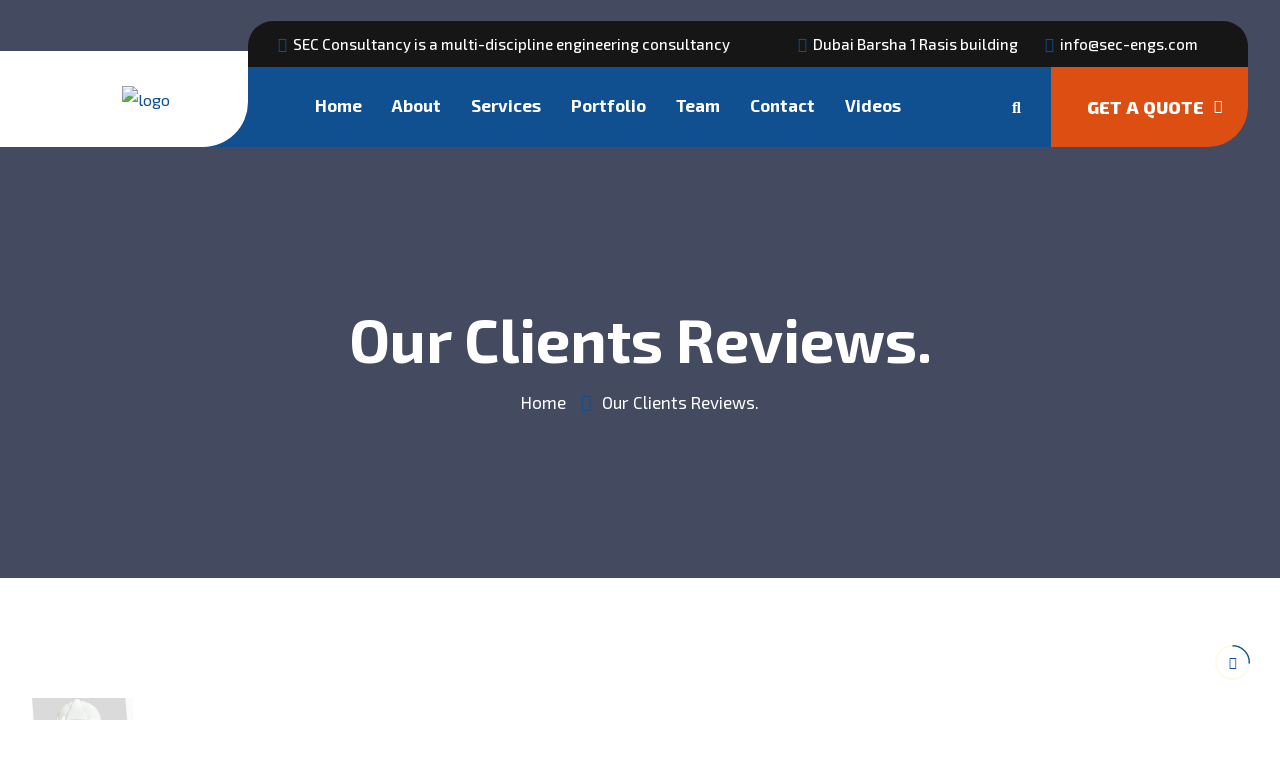

--- FILE ---
content_type: text/html; charset=UTF-8
request_url: https://sec-engs.com/testimonials/our-clients-reviews-5/
body_size: 12424
content:

<!DOCTYPE html>
<html lang="en-US" class="no-js no-svg">

<head>
	<meta charset="UTF-8">
		<!-- responsive meta -->
	<meta name="viewport" content="width=device-width, initial-scale=1">
	<!-- For IE -->
    <meta http-equiv="X-UA-Compatible" content="IE=edge">
    <title>Our Clients Reviews. &#8211; SMART ENGINEERING CONSULTANCY</title>
<meta name='robots' content='max-image-preview:large' />
<link rel='dns-prefetch' href='//fonts.googleapis.com' />
<link rel="alternate" type="application/rss+xml" title="SMART ENGINEERING CONSULTANCY &raquo; Feed" href="https://sec-engs.com/feed/" />
<link rel="alternate" type="application/rss+xml" title="SMART ENGINEERING CONSULTANCY &raquo; Comments Feed" href="https://sec-engs.com/comments/feed/" />
<link rel="alternate" title="oEmbed (JSON)" type="application/json+oembed" href="https://sec-engs.com/wp-json/oembed/1.0/embed?url=https%3A%2F%2Fsec-engs.com%2Ftestimonials%2Four-clients-reviews-5%2F" />
<link rel="alternate" title="oEmbed (XML)" type="text/xml+oembed" href="https://sec-engs.com/wp-json/oembed/1.0/embed?url=https%3A%2F%2Fsec-engs.com%2Ftestimonials%2Four-clients-reviews-5%2F&#038;format=xml" />
<style id='wp-img-auto-sizes-contain-inline-css' type='text/css'>
img:is([sizes=auto i],[sizes^="auto," i]){contain-intrinsic-size:3000px 1500px}
/*# sourceURL=wp-img-auto-sizes-contain-inline-css */
</style>
<style id='wp-emoji-styles-inline-css' type='text/css'>

	img.wp-smiley, img.emoji {
		display: inline !important;
		border: none !important;
		box-shadow: none !important;
		height: 1em !important;
		width: 1em !important;
		margin: 0 0.07em !important;
		vertical-align: -0.1em !important;
		background: none !important;
		padding: 0 !important;
	}
/*# sourceURL=wp-emoji-styles-inline-css */
</style>
<link rel='stylesheet' id='wp-block-library-css' href='https://sec-engs.com/wp-includes/css/dist/block-library/style.min.css?ver=6.9' type='text/css' media='all' />
<style id='global-styles-inline-css' type='text/css'>
:root{--wp--preset--aspect-ratio--square: 1;--wp--preset--aspect-ratio--4-3: 4/3;--wp--preset--aspect-ratio--3-4: 3/4;--wp--preset--aspect-ratio--3-2: 3/2;--wp--preset--aspect-ratio--2-3: 2/3;--wp--preset--aspect-ratio--16-9: 16/9;--wp--preset--aspect-ratio--9-16: 9/16;--wp--preset--color--black: #000000;--wp--preset--color--cyan-bluish-gray: #abb8c3;--wp--preset--color--white: #ffffff;--wp--preset--color--pale-pink: #f78da7;--wp--preset--color--vivid-red: #cf2e2e;--wp--preset--color--luminous-vivid-orange: #ff6900;--wp--preset--color--luminous-vivid-amber: #fcb900;--wp--preset--color--light-green-cyan: #7bdcb5;--wp--preset--color--vivid-green-cyan: #00d084;--wp--preset--color--pale-cyan-blue: #8ed1fc;--wp--preset--color--vivid-cyan-blue: #0693e3;--wp--preset--color--vivid-purple: #9b51e0;--wp--preset--color--strong-yellow: #f7bd00;--wp--preset--color--strong-white: #fff;--wp--preset--color--light-black: #242424;--wp--preset--color--very-light-gray: #797979;--wp--preset--color--very-dark-black: #000000;--wp--preset--gradient--vivid-cyan-blue-to-vivid-purple: linear-gradient(135deg,rgb(6,147,227) 0%,rgb(155,81,224) 100%);--wp--preset--gradient--light-green-cyan-to-vivid-green-cyan: linear-gradient(135deg,rgb(122,220,180) 0%,rgb(0,208,130) 100%);--wp--preset--gradient--luminous-vivid-amber-to-luminous-vivid-orange: linear-gradient(135deg,rgb(252,185,0) 0%,rgb(255,105,0) 100%);--wp--preset--gradient--luminous-vivid-orange-to-vivid-red: linear-gradient(135deg,rgb(255,105,0) 0%,rgb(207,46,46) 100%);--wp--preset--gradient--very-light-gray-to-cyan-bluish-gray: linear-gradient(135deg,rgb(238,238,238) 0%,rgb(169,184,195) 100%);--wp--preset--gradient--cool-to-warm-spectrum: linear-gradient(135deg,rgb(74,234,220) 0%,rgb(151,120,209) 20%,rgb(207,42,186) 40%,rgb(238,44,130) 60%,rgb(251,105,98) 80%,rgb(254,248,76) 100%);--wp--preset--gradient--blush-light-purple: linear-gradient(135deg,rgb(255,206,236) 0%,rgb(152,150,240) 100%);--wp--preset--gradient--blush-bordeaux: linear-gradient(135deg,rgb(254,205,165) 0%,rgb(254,45,45) 50%,rgb(107,0,62) 100%);--wp--preset--gradient--luminous-dusk: linear-gradient(135deg,rgb(255,203,112) 0%,rgb(199,81,192) 50%,rgb(65,88,208) 100%);--wp--preset--gradient--pale-ocean: linear-gradient(135deg,rgb(255,245,203) 0%,rgb(182,227,212) 50%,rgb(51,167,181) 100%);--wp--preset--gradient--electric-grass: linear-gradient(135deg,rgb(202,248,128) 0%,rgb(113,206,126) 100%);--wp--preset--gradient--midnight: linear-gradient(135deg,rgb(2,3,129) 0%,rgb(40,116,252) 100%);--wp--preset--font-size--small: 10px;--wp--preset--font-size--medium: 20px;--wp--preset--font-size--large: 24px;--wp--preset--font-size--x-large: 42px;--wp--preset--font-size--normal: 15px;--wp--preset--font-size--huge: 36px;--wp--preset--spacing--20: 0.44rem;--wp--preset--spacing--30: 0.67rem;--wp--preset--spacing--40: 1rem;--wp--preset--spacing--50: 1.5rem;--wp--preset--spacing--60: 2.25rem;--wp--preset--spacing--70: 3.38rem;--wp--preset--spacing--80: 5.06rem;--wp--preset--shadow--natural: 6px 6px 9px rgba(0, 0, 0, 0.2);--wp--preset--shadow--deep: 12px 12px 50px rgba(0, 0, 0, 0.4);--wp--preset--shadow--sharp: 6px 6px 0px rgba(0, 0, 0, 0.2);--wp--preset--shadow--outlined: 6px 6px 0px -3px rgb(255, 255, 255), 6px 6px rgb(0, 0, 0);--wp--preset--shadow--crisp: 6px 6px 0px rgb(0, 0, 0);}:where(.is-layout-flex){gap: 0.5em;}:where(.is-layout-grid){gap: 0.5em;}body .is-layout-flex{display: flex;}.is-layout-flex{flex-wrap: wrap;align-items: center;}.is-layout-flex > :is(*, div){margin: 0;}body .is-layout-grid{display: grid;}.is-layout-grid > :is(*, div){margin: 0;}:where(.wp-block-columns.is-layout-flex){gap: 2em;}:where(.wp-block-columns.is-layout-grid){gap: 2em;}:where(.wp-block-post-template.is-layout-flex){gap: 1.25em;}:where(.wp-block-post-template.is-layout-grid){gap: 1.25em;}.has-black-color{color: var(--wp--preset--color--black) !important;}.has-cyan-bluish-gray-color{color: var(--wp--preset--color--cyan-bluish-gray) !important;}.has-white-color{color: var(--wp--preset--color--white) !important;}.has-pale-pink-color{color: var(--wp--preset--color--pale-pink) !important;}.has-vivid-red-color{color: var(--wp--preset--color--vivid-red) !important;}.has-luminous-vivid-orange-color{color: var(--wp--preset--color--luminous-vivid-orange) !important;}.has-luminous-vivid-amber-color{color: var(--wp--preset--color--luminous-vivid-amber) !important;}.has-light-green-cyan-color{color: var(--wp--preset--color--light-green-cyan) !important;}.has-vivid-green-cyan-color{color: var(--wp--preset--color--vivid-green-cyan) !important;}.has-pale-cyan-blue-color{color: var(--wp--preset--color--pale-cyan-blue) !important;}.has-vivid-cyan-blue-color{color: var(--wp--preset--color--vivid-cyan-blue) !important;}.has-vivid-purple-color{color: var(--wp--preset--color--vivid-purple) !important;}.has-black-background-color{background-color: var(--wp--preset--color--black) !important;}.has-cyan-bluish-gray-background-color{background-color: var(--wp--preset--color--cyan-bluish-gray) !important;}.has-white-background-color{background-color: var(--wp--preset--color--white) !important;}.has-pale-pink-background-color{background-color: var(--wp--preset--color--pale-pink) !important;}.has-vivid-red-background-color{background-color: var(--wp--preset--color--vivid-red) !important;}.has-luminous-vivid-orange-background-color{background-color: var(--wp--preset--color--luminous-vivid-orange) !important;}.has-luminous-vivid-amber-background-color{background-color: var(--wp--preset--color--luminous-vivid-amber) !important;}.has-light-green-cyan-background-color{background-color: var(--wp--preset--color--light-green-cyan) !important;}.has-vivid-green-cyan-background-color{background-color: var(--wp--preset--color--vivid-green-cyan) !important;}.has-pale-cyan-blue-background-color{background-color: var(--wp--preset--color--pale-cyan-blue) !important;}.has-vivid-cyan-blue-background-color{background-color: var(--wp--preset--color--vivid-cyan-blue) !important;}.has-vivid-purple-background-color{background-color: var(--wp--preset--color--vivid-purple) !important;}.has-black-border-color{border-color: var(--wp--preset--color--black) !important;}.has-cyan-bluish-gray-border-color{border-color: var(--wp--preset--color--cyan-bluish-gray) !important;}.has-white-border-color{border-color: var(--wp--preset--color--white) !important;}.has-pale-pink-border-color{border-color: var(--wp--preset--color--pale-pink) !important;}.has-vivid-red-border-color{border-color: var(--wp--preset--color--vivid-red) !important;}.has-luminous-vivid-orange-border-color{border-color: var(--wp--preset--color--luminous-vivid-orange) !important;}.has-luminous-vivid-amber-border-color{border-color: var(--wp--preset--color--luminous-vivid-amber) !important;}.has-light-green-cyan-border-color{border-color: var(--wp--preset--color--light-green-cyan) !important;}.has-vivid-green-cyan-border-color{border-color: var(--wp--preset--color--vivid-green-cyan) !important;}.has-pale-cyan-blue-border-color{border-color: var(--wp--preset--color--pale-cyan-blue) !important;}.has-vivid-cyan-blue-border-color{border-color: var(--wp--preset--color--vivid-cyan-blue) !important;}.has-vivid-purple-border-color{border-color: var(--wp--preset--color--vivid-purple) !important;}.has-vivid-cyan-blue-to-vivid-purple-gradient-background{background: var(--wp--preset--gradient--vivid-cyan-blue-to-vivid-purple) !important;}.has-light-green-cyan-to-vivid-green-cyan-gradient-background{background: var(--wp--preset--gradient--light-green-cyan-to-vivid-green-cyan) !important;}.has-luminous-vivid-amber-to-luminous-vivid-orange-gradient-background{background: var(--wp--preset--gradient--luminous-vivid-amber-to-luminous-vivid-orange) !important;}.has-luminous-vivid-orange-to-vivid-red-gradient-background{background: var(--wp--preset--gradient--luminous-vivid-orange-to-vivid-red) !important;}.has-very-light-gray-to-cyan-bluish-gray-gradient-background{background: var(--wp--preset--gradient--very-light-gray-to-cyan-bluish-gray) !important;}.has-cool-to-warm-spectrum-gradient-background{background: var(--wp--preset--gradient--cool-to-warm-spectrum) !important;}.has-blush-light-purple-gradient-background{background: var(--wp--preset--gradient--blush-light-purple) !important;}.has-blush-bordeaux-gradient-background{background: var(--wp--preset--gradient--blush-bordeaux) !important;}.has-luminous-dusk-gradient-background{background: var(--wp--preset--gradient--luminous-dusk) !important;}.has-pale-ocean-gradient-background{background: var(--wp--preset--gradient--pale-ocean) !important;}.has-electric-grass-gradient-background{background: var(--wp--preset--gradient--electric-grass) !important;}.has-midnight-gradient-background{background: var(--wp--preset--gradient--midnight) !important;}.has-small-font-size{font-size: var(--wp--preset--font-size--small) !important;}.has-medium-font-size{font-size: var(--wp--preset--font-size--medium) !important;}.has-large-font-size{font-size: var(--wp--preset--font-size--large) !important;}.has-x-large-font-size{font-size: var(--wp--preset--font-size--x-large) !important;}
/*# sourceURL=global-styles-inline-css */
</style>

<style id='classic-theme-styles-inline-css' type='text/css'>
/*! This file is auto-generated */
.wp-block-button__link{color:#fff;background-color:#32373c;border-radius:9999px;box-shadow:none;text-decoration:none;padding:calc(.667em + 2px) calc(1.333em + 2px);font-size:1.125em}.wp-block-file__button{background:#32373c;color:#fff;text-decoration:none}
/*# sourceURL=/wp-includes/css/classic-themes.min.css */
</style>
<link rel='stylesheet' id='contact-form-7-css' href='https://sec-engs.com/wp-content/plugins/contact-form-7/includes/css/styles.css?ver=6.1.4' type='text/css' media='all' />
<link rel='stylesheet' id='bootstrap-css' href='https://sec-engs.com/wp-content/themes/buildexo/assets/css/bootstrap.min.css?ver=6.9' type='text/css' media='all' />
<link rel='stylesheet' id='buildexo-fontawesome-css' href='https://sec-engs.com/wp-content/themes/buildexo/assets/css/fontawesome.css?ver=6.9' type='text/css' media='all' />
<link rel='stylesheet' id='animate-css' href='https://sec-engs.com/wp-content/themes/buildexo/assets/css/animate.css?ver=6.9' type='text/css' media='all' />
<link rel='stylesheet' id='flaticon-css' href='https://sec-engs.com/wp-content/themes/buildexo/assets/css/flaticon.css?ver=6.9' type='text/css' media='all' />
<link rel='stylesheet' id='jquery-ui-css' href='https://sec-engs.com/wp-content/themes/buildexo/assets/css/jquery-ui.css?ver=6.9' type='text/css' media='all' />
<link rel='stylesheet' id='metismenu-css' href='https://sec-engs.com/wp-content/themes/buildexo/assets/css/metisMenu.css?ver=6.9' type='text/css' media='all' />
<link rel='stylesheet' id='buildexo-swiper-css' href='https://sec-engs.com/wp-content/themes/buildexo/assets/css/swiper.min.css?ver=6.9' type='text/css' media='all' />
<link rel='stylesheet' id='odometer-css' href='https://sec-engs.com/wp-content/themes/buildexo/assets/css/odometer.css?ver=6.9' type='text/css' media='all' />
<link rel='stylesheet' id='magnific-popup-css' href='https://sec-engs.com/wp-content/themes/buildexo/assets/css/magnific-popup.css?ver=6.9' type='text/css' media='all' />
<link rel='stylesheet' id='buildexo-main-css' href='https://sec-engs.com/wp-content/themes/buildexo/style.css?ver=6.9' type='text/css' media='all' />
<link rel='stylesheet' id='buildexo-style-main-css' href='https://sec-engs.com/wp-content/themes/buildexo/assets/css/main.css?ver=6.9' type='text/css' media='all' />
<link rel='stylesheet' id='buildexo-custom-css' href='https://sec-engs.com/wp-content/themes/buildexo/assets/css/custom.css?ver=6.9' type='text/css' media='all' />
<link rel='stylesheet' id='buildexo-woocommerce-css' href='https://sec-engs.com/wp-content/themes/buildexo/assets/css/woocommerce.css?ver=6.9' type='text/css' media='all' />
<link rel='stylesheet' id='buildexo-tut-css' href='https://sec-engs.com/wp-content/themes/buildexo/assets/css/tut.css?ver=6.9' type='text/css' media='all' />
<link rel='stylesheet' id='buildexo-gutenberg-css' href='https://sec-engs.com/wp-content/themes/buildexo/assets/css/gutenberg.css?ver=6.9' type='text/css' media='all' />
<link rel='stylesheet' id='turner-theme-fonts-css' href='https://fonts.googleapis.com/css?family=Exo+2%3A300%2C400%2C500%2C600%2C700%2C800%7CRoboto%3A300%2C400%2C500%2C700%7CTeko%3A300%2C400%2C500%2C600%2C700&#038;subset=latin%2Clatin-ext' type='text/css' media='all' />
<link rel='stylesheet' id='buildexo-theme-custom-style-css' href='https://sec-engs.com/wp-content/themes/buildexo/assets/css/custom-style.css?ver=6.9' type='text/css' media='all' />
<script type="text/javascript" id="jquery-core-js-extra">
/* <![CDATA[ */
var turner_data = {"ajaxurl":"https://sec-engs.com/wp-admin/admin-ajax.php","nonce":"3e5cb6bc4f"};
//# sourceURL=jquery-core-js-extra
/* ]]> */
</script>
<script type="text/javascript" src="https://sec-engs.com/wp-includes/js/jquery/jquery.min.js?ver=3.7.1" id="jquery-core-js"></script>
<script type="text/javascript" src="https://sec-engs.com/wp-includes/js/jquery/jquery-migrate.min.js?ver=3.4.1" id="jquery-migrate-js"></script>
<link rel="https://api.w.org/" href="https://sec-engs.com/wp-json/" /><link rel="EditURI" type="application/rsd+xml" title="RSD" href="https://sec-engs.com/xmlrpc.php?rsd" />
<meta name="generator" content="WordPress 6.9" />
<link rel="canonical" href="https://sec-engs.com/testimonials/our-clients-reviews-5/" />
<link rel='shortlink' href='https://sec-engs.com/?p=944' />
<meta name="generator" content="Elementor 3.31.2; features: e_font_icon_svg, additional_custom_breakpoints, e_element_cache; settings: css_print_method-external, google_font-enabled, font_display-swap">
			<style>
				.e-con.e-parent:nth-of-type(n+4):not(.e-lazyloaded):not(.e-no-lazyload),
				.e-con.e-parent:nth-of-type(n+4):not(.e-lazyloaded):not(.e-no-lazyload) * {
					background-image: none !important;
				}
				@media screen and (max-height: 1024px) {
					.e-con.e-parent:nth-of-type(n+3):not(.e-lazyloaded):not(.e-no-lazyload),
					.e-con.e-parent:nth-of-type(n+3):not(.e-lazyloaded):not(.e-no-lazyload) * {
						background-image: none !important;
					}
				}
				@media screen and (max-height: 640px) {
					.e-con.e-parent:nth-of-type(n+2):not(.e-lazyloaded):not(.e-no-lazyload),
					.e-con.e-parent:nth-of-type(n+2):not(.e-lazyloaded):not(.e-no-lazyload) * {
						background-image: none !important;
					}
				}
			</style>
			<link rel="icon" href="https://sec-engs.com/wp-content/uploads/2023/11/sec-e1699467868156-95x91.png" sizes="32x32" />
<link rel="icon" href="https://sec-engs.com/wp-content/uploads/2023/11/sec-e1699467868156-300x300.png" sizes="192x192" />
<link rel="apple-touch-icon" href="https://sec-engs.com/wp-content/uploads/2023/11/sec-e1699467868156-300x300.png" />
<meta name="msapplication-TileImage" content="https://sec-engs.com/wp-content/uploads/2023/11/sec-e1699467868156-300x300.png" />
		<style type="text/css" id="wp-custom-css">
			
.feature-tab-2 .feature-tab__img .feature-tab__cta .inner-text h3 {
    font-size: 20px !important;
}
.tur-portfolio-item .portfolio-img p {
    display: none;
}
.tur-portfolio-location.d-flex.align-items-center.wow.fadeInUp {
    display: none !important;
}
.tur-service-item-area .service-text h3 a {    font-size: 17px !important;
}
.footer__about .payment-img {
    display: none;
}

.tur-section-title h2 {
    font-size: 27px;
}

.single-service .row.align-items-center.mb-30 {
    display: none;
}
.single-service .sidebar-area {
    display: none;
}		</style>
		</head>

<body class="wp-singular testimonials-template-default single single-testimonials postid-944 wp-custom-logo wp-theme-buildexo menu-layer  elementor-default elementor-kit-9"> 



	    <div id="tx-loadding" class="ct-loader style1"><div class="loading-spin"></div></div>
	    <div class="tx-cursor tx-js-cursor">
        <div class="tx-cursor-wrapper">
            <div class="tx-cursor--follower ct-js-follower"></div>
        </div>
    </div>

    <div class="progress-wrap">
        <svg class="progress-circle svg-content" width="100%" height="100%" viewBox="-1 -1 102 102">
            <path d="M50,1 a49,49 0 0,1 0,98 a49,49 0 0,1 0,-98"/>
        </svg>
    </div>


<div class="">
    <!-- header start -->
    <header id="tx-header-area" class ="site-header header-style-one is-sticky header--transparent">
        <div class="tx-header">
            <div class="container">
                <div class="row g-0 align-items-end">
                    <div class="col-lg-2 col-md-3 col-6">
                        <div class="header__logo header__logo-bg">
                            <a href="https://sec-engs.com/" title="SMART ENGINEERING CONSULTANCY"><img src="https://sec-engs.com/wp-content/uploads/2023/11/logo-1.png" alt="logo" style="" /></a>                        </div>
                    </div>
                    <div class="col-lg-10 col-md-9 col-6">
                        <div class="header__top ul_li_between">
                                                        <div class="header__top-text">
                                <i class="fas fa-bolt"></i>SEC Consultancy is a multi-discipline engineering consultancy                            </div>
                                                                                    <ul class="header__info ul_li">
                                <li><i class="fas fa-map-marker-alt"></i>Dubai Barsha 1 Rasis building</li>
                                <li><i class="fas fa-envelope"></i>info@sec-engs.com</li>
                            </ul>
                                                    </div>
                        <div class="header__main">
                            <div class="main-menu__wrap ul_li navbar navbar-expand-lg">
                                <nav class="main-menu collapse navbar-collapse">
                                    <ul>
                                        <li id="menu-item-1697" class="menu-item menu-item-type-post_type menu-item-object-page menu-item-home menu-item-1697"><a title="Home" href="https://sec-engs.com/" class="hvr-underline-from-left1" data-scroll data-options="easing: easeOutQuart">Home</a></li>
<li id="menu-item-25" class="menu-item menu-item-type-post_type menu-item-object-page menu-item-25"><a title="About" href="https://sec-engs.com/about/" class="hvr-underline-from-left1" data-scroll data-options="easing: easeOutQuart">About</a></li>
<li id="menu-item-55" class="menu-item menu-item-type-post_type menu-item-object-page menu-item-55"><a title="Services" href="https://sec-engs.com/services/" class="hvr-underline-from-left1" data-scroll data-options="easing: easeOutQuart">Services</a></li>
<li id="menu-item-29" class="menu-item menu-item-type-post_type menu-item-object-page menu-item-29"><a title="Portfolio" href="https://sec-engs.com/portfolio/" class="hvr-underline-from-left1" data-scroll data-options="easing: easeOutQuart">Portfolio</a></li>
<li id="menu-item-45" class="menu-item menu-item-type-post_type menu-item-object-page menu-item-45"><a title="Team" href="https://sec-engs.com/team/" class="hvr-underline-from-left1" data-scroll data-options="easing: easeOutQuart">Team</a></li>
<li id="menu-item-58" class="menu-item menu-item-type-post_type menu-item-object-page menu-item-58"><a title="Contact" href="https://sec-engs.com/contact/" class="hvr-underline-from-left1" data-scroll data-options="easing: easeOutQuart">Contact</a></li>
<li id="menu-item-2965" class="menu-item menu-item-type-post_type menu-item-object-page menu-item-2965"><a title="Videos" href="https://sec-engs.com/videos/" class="hvr-underline-from-left1" data-scroll data-options="easing: easeOutQuart">Videos</a></li>
                                    </ul>
                                </nav>
                            </div>
                            <div class="header__right ul_li">                                
                                <div class="hamburger_menu d-lg-none">
                                    <a href="javascript:void(0);" class="active"><i class="far fa-bars"></i></a>
                                </div>                                
                                <div class="header__action">
                                                                        <a class="header-search-btn" href="javascript:void(0);"><i class="fas fa-search"></i></a>
                                     
                                                                    </div>                                
                                
                                                                <div class="header__button">
                                    <a href="https://sec-engs.com/contact/">Get a quote<i class="far fa-chevron-double-right"></i></a>
                                </div>
                                                            </div>
                        </div>
                    </div>
                </div>
            </div>
        </div>
    </header>
    <!-- header end -->
    
    <!-- sidebar cart start -->
    <aside>        
        
		    

<!-- side-mobile-menu start -->
<div class="slide-bar">
    <div class="close-mobile-menu">
        <a class="tx-close" href="javascript:void(0);"></a>
    </div> 
    <nav class="side-mobile-menu">
        <div class="header-mobile-search">
            
<form method="get" action="https://sec-engs.com/"> 
    <input type="text" value="" placeholder="Search Keywords …"> 
    <button type="submit"><i class="ti-search"></i></button>
</form>

 
        </div>
        <ul id="mobile-menu-active">
           <li class="menu-item menu-item-type-post_type menu-item-object-page menu-item-home menu-item-1697"><a title="Home" href="https://sec-engs.com/" class="hvr-underline-from-left1" data-scroll data-options="easing: easeOutQuart">Home</a></li>
<li class="menu-item menu-item-type-post_type menu-item-object-page menu-item-25"><a title="About" href="https://sec-engs.com/about/" class="hvr-underline-from-left1" data-scroll data-options="easing: easeOutQuart">About</a></li>
<li class="menu-item menu-item-type-post_type menu-item-object-page menu-item-55"><a title="Services" href="https://sec-engs.com/services/" class="hvr-underline-from-left1" data-scroll data-options="easing: easeOutQuart">Services</a></li>
<li class="menu-item menu-item-type-post_type menu-item-object-page menu-item-29"><a title="Portfolio" href="https://sec-engs.com/portfolio/" class="hvr-underline-from-left1" data-scroll data-options="easing: easeOutQuart">Portfolio</a></li>
<li class="menu-item menu-item-type-post_type menu-item-object-page menu-item-45"><a title="Team" href="https://sec-engs.com/team/" class="hvr-underline-from-left1" data-scroll data-options="easing: easeOutQuart">Team</a></li>
<li class="menu-item menu-item-type-post_type menu-item-object-page menu-item-58"><a title="Contact" href="https://sec-engs.com/contact/" class="hvr-underline-from-left1" data-scroll data-options="easing: easeOutQuart">Contact</a></li>
<li class="menu-item menu-item-type-post_type menu-item-object-page menu-item-2965"><a title="Videos" href="https://sec-engs.com/videos/" class="hvr-underline-from-left1" data-scroll data-options="easing: easeOutQuart">Videos</a></li>
 
        </ul>
    </nav>
</div>        
    
    
 
            </aside>
    <!-- slide bar end -->
    
    
        <!-- header search start -->
    <div class="header-search-form-wrapper">
        <div class="tx-search-close tx-close"></div>
        
<div class="header-search-container">
    <form  class="search-form" action="https://sec-engs.com/">
    <input type="search"  class="search-field" name="s" value="" placeholder="Search …">
    <button type="submit" class="search-submit"><i class="flaticon-magnifying-glass"></i></button>
    </form>
</div>

        
    </div>
    <!-- header search end -->
        
    <div class="body-overlay"></div>

        <main>		
<!-- breadcrumb start -->
<section class="breadcrumb bg_img d-flex align-items-center" data-overlay="dark-2" data-opacity="8" data-background="">
    <div class="container">
        <div class="breadcrumb__content text-center">
            <h2>  Our Clients Reviews.</h2>
            <ul class="bread-crumb clearfix ul_li_center">
                <li class="breadcrumb-item"><a href="https://sec-engs.com/">Home</a></li><li class="breadcrumb-item">  Our Clients Reviews.</li>            </ul>
        </div>
    </div>
</section>
<!-- breadcrumb end -->
    


<!-- blog start -->
<section class="blog pt-120 pb-120">
    <div class="container">
        <div class="row">
        	            <div class="content-side thm-unit-test col-lg-12 col-md-12 col-sm-12">
				                <!-- Blog Detail -->
				<div class="blog__post-wrap">
                    <article class="post-details">
                                                <figure class="post-thumb mb-30">
                            <img width="101" height="92" src="https://sec-engs.com/wp-content/uploads/2023/07/tm_01.png" class="attachment-full size-full wp-post-image" alt="" decoding="async" />                        </figure>
                                                <div class="text"><p>For each project we establish relationships with partners who we know will help us create added value for your project. As well as bringing together the public and private sectors added value for your project. As well as bringing together</p>
</div>
                        <div class="clearfix"></div>
                                            </article>

                    <div class="post-footer">
                                                <div class="post-tags-share">
                                                                                    <div class="social-share ul_li mt-20">
                                <h5 class="title">Share:</h5>
                                <ul class="ul_li">
                                        
	    <li><a href="http://www.facebook.com/sharer.php?u=https://sec-engs.com/testimonials/our-clients-reviews-5/" target="_blank"><i class="fab fa-facebook-f"></i></a></li>
            <li><a href="https://twitter.com/share?url=https://sec-engs.com/testimonials/our-clients-reviews-5/&text=our-clients-reviews-5" target="_blank"><i class="fab fa-twitter"></i></a></li>
                <li><a href="https://pinterest.com/pin/create/bookmarklet/?url=https://sec-engs.com/testimonials/our-clients-reviews-5/&description=our-clients-reviews-5"><i class="fab fa-pinterest"></i></a></li>
                <li><a href="http://www.tumblr.com/share/link?url=https://sec-engs.com/testimonials/our-clients-reviews-5/&name=our-clients-reviews-5"><i class="fab fa-tumblr"></i></a></li>
                                        </ul>
                            </div>
                                                    </div>
                    	
                        <div class="row">
                        	<div class="col-xl-12">
                        		<!-- Comments Area -->
                        		

                            </div>
                        </div>

                	</div>
                </div>
				
            </div>
        	        </div>
    </div>
</section>
<!--End blog area-->

	
    </main>
    
    <div class="clearfix"></div>
    	
   	
    <!-- footer start -->
    <footer class="site-footer footer-bg">
        <div class="container">
                        <div class="footer-gallery ul_li">
                                <div class="footer-gallery__item">
                    <img width="174" height="116" src="https://sec-engs.com/wp-content/uploads/2026/01/ALA-KUTAH-SURAQA-ZONE-174x116.png" class="attachment-turner_174x116 size-turner_174x116 wp-post-image" alt="" decoding="async" />                    <a href="https://sec-engs.com/wp-content/uploads/2026/01/ALA-KUTAH-SURAQA-ZONE-scaled.png"><i class="fab fa-instagram lightbox-image"></i></a>
                </div>
                                <div class="footer-gallery__item">
                    <img width="174" height="116" src="https://sec-engs.com/wp-content/uploads/2026/01/BADER-AL-KHEEF-ZONE-174x116.png" class="attachment-turner_174x116 size-turner_174x116 wp-post-image" alt="" decoding="async" />                    <a href="https://sec-engs.com/wp-content/uploads/2026/01/BADER-AL-KHEEF-ZONE-scaled.png"><i class="fab fa-instagram lightbox-image"></i></a>
                </div>
                                <div class="footer-gallery__item">
                    <img width="174" height="116" src="https://sec-engs.com/wp-content/uploads/2026/01/BADER-MALAL-ZONE-174x116.png" class="attachment-turner_174x116 size-turner_174x116 wp-post-image" alt="" decoding="async" />                    <a href="https://sec-engs.com/wp-content/uploads/2026/01/BADER-MALAL-ZONE-scaled.png"><i class="fab fa-instagram lightbox-image"></i></a>
                </div>
                                <div class="footer-gallery__item">
                    <img width="174" height="116" src="https://sec-engs.com/wp-content/uploads/2026/01/BADER-BER-ALRAWHA-ZONE-174x116.png" class="attachment-turner_174x116 size-turner_174x116 wp-post-image" alt="" decoding="async" />                    <a href="https://sec-engs.com/wp-content/uploads/2026/01/BADER-BER-ALRAWHA-ZONE-scaled.png"><i class="fab fa-instagram lightbox-image"></i></a>
                </div>
                                <div class="footer-gallery__item">
                    <img width="174" height="116" src="https://sec-engs.com/wp-content/uploads/2026/01/page_6_img_3-174x116.jpeg" class="attachment-turner_174x116 size-turner_174x116 wp-post-image" alt="" decoding="async" />                    <a href="https://sec-engs.com/wp-content/uploads/2026/01/page_6_img_3-scaled.jpeg"><i class="fab fa-instagram lightbox-image"></i></a>
                </div>
                                <div class="footer-gallery__item">
                    <img width="174" height="116" src="https://sec-engs.com/wp-content/uploads/2026/01/Resim4-174x116.png" class="attachment-turner_174x116 size-turner_174x116 wp-post-image" alt="" decoding="async" srcset="https://sec-engs.com/wp-content/uploads/2026/01/Resim4-174x116.png 174w, https://sec-engs.com/wp-content/uploads/2026/01/Resim4-596x393.png 596w, https://sec-engs.com/wp-content/uploads/2026/01/Resim4-592x393.png 592w" sizes="(max-width: 174px) 100vw, 174px" />                    <a href="https://sec-engs.com/wp-content/uploads/2026/01/Resim4.png"><i class="fab fa-instagram lightbox-image"></i></a>
                </div>
                                <div class="footer-gallery__item">
                    <img width="174" height="116" src="https://sec-engs.com/wp-content/uploads/2026/01/KSU-1-174x116.png" class="attachment-turner_174x116 size-turner_174x116 wp-post-image" alt="" decoding="async" />                    <a href="https://sec-engs.com/wp-content/uploads/2026/01/KSU-1.png"><i class="fab fa-instagram lightbox-image"></i></a>
                </div>
                            </div>
                                    <div class="footer__top">
                <div class="row g-0 align-items-center">
                    <div class="col-lg-6">
                        <div class="footer__top-left ul_li_between">
                                                        <div class="footer__cta ul_li">
                                <i class="fas fa-phone"></i>
                                <div class="footer__cta-holder">
                                    <span>Give us a call</span>                                    <h3>+971800738482 <br>+971501554170 <br>+966567001901</h3>                                </div>
                            </div>
                                                        							<!-- Socials Box -->
							<div class="footer__social">
																<a href="https://www.linkedin.com/company/smart-engineering-consultancy-sec/posts/?feedView=all" style="background-color:; color: #1e73be" target="_blank"><i class="fab fa-linkedin"></i></a>
															</div>
							                        </div>
                    </div>
                                        <div class="col-lg-6">
                        <div class="footer__top-right ul_li_between">
                            <h3>Join <br> Newsletter</h3>                            <div class="footer__newsletter">
								                            </div>
                        </div>
                    </div>
                                    </div>
            </div>
                       
            <div class="footer__main 11 pt-70 pb-70">
                <div class="row mt-none-30">
                                        <div class="col-lg-4 col-md-4 mt-30">
                        <div id="yt_about_company-1" class="footer-widget list-unstyled footer__widget yt-about-company">
<div class="footer__about">
        <div class="footer__logo mb-15">
        <a href="https://sec-engs.com/"><img src="https://sec-engs.com/wp-content/uploads/2023/11/white-Logo.png" alt="Awesome Image"></a>
    </div>
        <p>SEC Consultancy is a multi-discipline engineering consultancy service provider established by two of the co-finders of EHZ Engineers DMCC </p>        <div class="payment-img mt-15">
        <img src="" alt="Awesome Image">
    </div>
    </div>

</div>                    </div>
                                        <div class="col-lg-8 col-md-8">
                        <div class="row footer__links-wrap">
                                                            <div class="col-lg-4 col-md-4 mt-30">
                                    <div id="nav_menu-1" class="footer-widget footer__widget widget_nav_menu"><div class="footer__link list-unstyled"><h2 class="widget-title">Resources</h2><div class="menu-onepage-menu-container"><ul id="menu-onepage-menu" class="menu"><li id="menu-item-2519" class="menu-item menu-item-type-post_type menu-item-object-page menu-item-home menu-item-2519"><a href="https://sec-engs.com/">Home</a></li>
<li id="menu-item-2520" class="menu-item menu-item-type-post_type menu-item-object-page menu-item-2520"><a href="https://sec-engs.com/about/">About</a></li>
<li id="menu-item-2523" class="menu-item menu-item-type-post_type menu-item-object-page menu-item-2523"><a href="https://sec-engs.com/services/">Services</a></li>
<li id="menu-item-2522" class="menu-item menu-item-type-post_type menu-item-object-page menu-item-2522"><a href="https://sec-engs.com/portfolio/">Portfolio</a></li>
<li id="menu-item-2521" class="menu-item menu-item-type-post_type menu-item-object-page menu-item-2521"><a href="https://sec-engs.com/contact/">Contact</a></li>
</ul></div></div></div>                                </div>
                                                                                    <div class="col-lg-4 col-md-4 mt-30">
                                <div class="footer__widget">
                                    <div id="nav_menu-2" class="footer-widget footer__widget widget_nav_menu"><div class="footer__link list-unstyled"><h2 class="widget-title">Portfolio</h2><div class="menu-useful-links-container"><ul id="menu-useful-links" class="menu"><li id="menu-item-2506" class="menu-item menu-item-type-custom menu-item-object-custom menu-item-2506"><a href="https://sec-engs.com/project/affordable-housing-dubai/">AFFORDABLE HOUSING</a></li>
<li id="menu-item-2507" class="menu-item menu-item-type-custom menu-item-object-custom menu-item-2507"><a href="https://sec-engs.com/project/adqcc-quality-labs-abu-dhabi-al-ain/">ADQCC QUALITY LABS</a></li>
<li id="menu-item-2508" class="menu-item menu-item-type-custom menu-item-object-custom menu-item-2508"><a href="https://sec-engs.com/project/public-library-building-iraq/">PUBLIC LIBRARY BUILDING</a></li>
<li id="menu-item-2509" class="menu-item menu-item-type-custom menu-item-object-custom menu-item-2509"><a href="https://sec-engs.com/project/world-defense-show-riyadh-ksa/">WORLD DEFENSE SHOW</a></li>
<li id="menu-item-2510" class="menu-item menu-item-type-custom menu-item-object-custom menu-item-2510"><a href="https://sec-engs.com/project/boulevard-project-riyadh/">BOULEVARD PROJECT</a></li>
</ul></div></div></div>                                </div>
                            </div>
                                                                                    <div class="col-lg-4 col-md-4 mt-30">
                                <div class="footer__widget">
                                    <div id="nav_menu-3" class="footer-widget footer__widget widget_nav_menu"><div class="footer__link list-unstyled"><h2 class="widget-title">Contac Us</h2><div class="menu-resorce-container"><ul id="menu-resorce" class="menu"><li id="menu-item-2514" class="menu-item menu-item-type-custom menu-item-object-custom menu-item-2514"><a href="tel:+971800738482">Call Us : +971800738482</a></li>
<li id="menu-item-2515" class="menu-item menu-item-type-custom menu-item-object-custom menu-item-2515"><a href="tel:+966599607647">Call Us : +971800738482</a></li>
<li id="menu-item-2516" class="menu-item menu-item-type-custom menu-item-object-custom menu-item-2516"><a href="mailto:Info@sec-engs.com">Mail Us : Info@sec-engs.com</a></li>
</ul></div></div></div>                                </div>
                            </div>
                                                    </div>
                    </div>
                </div>
            </div>            
                        <div class="footer__copyright-text text-center">
                © Copyright 2023 All rights reserved.            </div>
                    </div>
    </footer>
    <!-- footer end -->
    
</div>
<!--End Page Wrapper-->

<!-- ScrollToTop Start -->
<div class="progress-wrap active-progress">
	<svg class="progress-circle svg-content" width="100%" height="100%" viewBox="-1 -1 102 102">
	<path d="M50,1 a49,49 0 0,1 0,98 a49,49 0 0,1 0,-98" style="transition: stroke-dashoffset 10ms linear 0s; stroke-dasharray: 307.919px, 307.919px; stroke-dashoffset: 228.265px;"></path>
	</svg>
</div>
<!-- ScrollToTop End -->

<script type="speculationrules">
{"prefetch":[{"source":"document","where":{"and":[{"href_matches":"/*"},{"not":{"href_matches":["/wp-*.php","/wp-admin/*","/wp-content/uploads/*","/wp-content/*","/wp-content/plugins/*","/wp-content/themes/buildexo/*","/*\\?(.+)"]}},{"not":{"selector_matches":"a[rel~=\"nofollow\"]"}},{"not":{"selector_matches":".no-prefetch, .no-prefetch a"}}]},"eagerness":"conservative"}]}
</script>
			<script>
				const lazyloadRunObserver = () => {
					const lazyloadBackgrounds = document.querySelectorAll( `.e-con.e-parent:not(.e-lazyloaded)` );
					const lazyloadBackgroundObserver = new IntersectionObserver( ( entries ) => {
						entries.forEach( ( entry ) => {
							if ( entry.isIntersecting ) {
								let lazyloadBackground = entry.target;
								if( lazyloadBackground ) {
									lazyloadBackground.classList.add( 'e-lazyloaded' );
								}
								lazyloadBackgroundObserver.unobserve( entry.target );
							}
						});
					}, { rootMargin: '200px 0px 200px 0px' } );
					lazyloadBackgrounds.forEach( ( lazyloadBackground ) => {
						lazyloadBackgroundObserver.observe( lazyloadBackground );
					} );
				};
				const events = [
					'DOMContentLoaded',
					'elementor/lazyload/observe',
				];
				events.forEach( ( event ) => {
					document.addEventListener( event, lazyloadRunObserver );
				} );
			</script>
			<script type="text/javascript" src="https://sec-engs.com/wp-includes/js/dist/hooks.min.js?ver=dd5603f07f9220ed27f1" id="wp-hooks-js"></script>
<script type="text/javascript" src="https://sec-engs.com/wp-includes/js/dist/i18n.min.js?ver=c26c3dc7bed366793375" id="wp-i18n-js"></script>
<script type="text/javascript" id="wp-i18n-js-after">
/* <![CDATA[ */
wp.i18n.setLocaleData( { 'text direction\u0004ltr': [ 'ltr' ] } );
//# sourceURL=wp-i18n-js-after
/* ]]> */
</script>
<script type="text/javascript" src="https://sec-engs.com/wp-content/plugins/contact-form-7/includes/swv/js/index.js?ver=6.1.4" id="swv-js"></script>
<script type="text/javascript" id="contact-form-7-js-before">
/* <![CDATA[ */
var wpcf7 = {
    "api": {
        "root": "https:\/\/sec-engs.com\/wp-json\/",
        "namespace": "contact-form-7\/v1"
    }
};
//# sourceURL=contact-form-7-js-before
/* ]]> */
</script>
<script type="text/javascript" src="https://sec-engs.com/wp-content/plugins/contact-form-7/includes/js/index.js?ver=6.1.4" id="contact-form-7-js"></script>
<script type="text/javascript" src="https://sec-engs.com/wp-includes/js/jquery/ui/core.min.js?ver=1.13.3" id="jquery-ui-core-js"></script>
<script type="text/javascript" src="https://sec-engs.com/wp-content/themes/buildexo/assets/js/bootstrap.bundle.min.js?ver=2.1.2" id="bootstrap-bundle-js"></script>
<script type="text/javascript" src="https://sec-engs.com/wp-content/themes/buildexo/assets/js/swiper.min.js?ver=2.1.2" id="buildexo-swiper-js"></script>
<script type="text/javascript" src="https://sec-engs.com/wp-content/themes/buildexo/assets/js/wow.min.js?ver=2.1.2" id="wow-js"></script>
<script type="text/javascript" src="https://sec-engs.com/wp-content/themes/buildexo/assets/js/appear.js?ver=2.1.2" id="appear-js"></script>
<script type="text/javascript" src="https://sec-engs.com/wp-content/themes/buildexo/assets/js/jquery.magnific-popup.min.js?ver=2.1.2" id="jquery-magnific-popup-js"></script>
<script type="text/javascript" src="https://sec-engs.com/wp-content/themes/buildexo/assets/js/countdown.js?ver=2.1.2" id="countdown-js"></script>
<script type="text/javascript" src="https://sec-engs.com/wp-content/themes/buildexo/assets/js/odometer.min.js?ver=2.1.2" id="odometer-js"></script>
<script type="text/javascript" src="https://sec-engs.com/wp-content/themes/buildexo/assets/js/sticky-header.js?ver=2.1.2" id="sticky-header-js"></script>
<script type="text/javascript" src="https://sec-engs.com/wp-content/themes/buildexo/assets/js/metisMenu.min.js?ver=2.1.2" id="metismenu-js"></script>
<script type="text/javascript" src="https://sec-engs.com/wp-content/themes/buildexo/assets/js/touchspin.js?ver=2.1.2" id="touchspin-js"></script>
<script type="text/javascript" src="https://sec-engs.com/wp-content/themes/buildexo/assets/js/parallax-scroll.js?ver=2.1.2" id="parallax-scroll-js"></script>
<script type="text/javascript" src="https://sec-engs.com/wp-content/themes/buildexo/assets/js/jarallax.js?ver=2.1.2" id="jarallax-js"></script>
<script type="text/javascript" src="https://sec-engs.com/wp-content/themes/buildexo/assets/js/appear-2.js?ver=2.1.2" id="appear-2-js"></script>
<script type="text/javascript" src="https://sec-engs.com/wp-content/themes/buildexo/assets/js/gsap.min.js?ver=2.1.2" id="gsap-js"></script>
<script type="text/javascript" src="https://sec-engs.com/wp-content/themes/buildexo/assets/js/scroll-trigger.js?ver=2.1.2" id="scroll-trigger-js"></script>
<script type="text/javascript" src="https://sec-engs.com/wp-content/themes/buildexo/assets/js/split-text.js?ver=2.1.2" id="split-text-js"></script>
<script type="text/javascript" src="https://sec-engs.com/wp-content/themes/buildexo/assets/js/cursor.js?ver=2.1.2" id="cursor-js"></script>
<script type="text/javascript" src="https://sec-engs.com/wp-content/themes/buildexo/assets/js/isotope.pkgd.min.js?ver=2.1.2" id="isotope-pkgd-js"></script>
<script type="text/javascript" src="https://sec-engs.com/wp-content/themes/buildexo/assets/js/imagesloaded.pkgd.min.js?ver=2.1.2" id="imagesloaded-pkgd-js"></script>
<script type="text/javascript" src="https://sec-engs.com/wp-content/themes/buildexo/assets/js/tilt.jquery.min.js?ver=2.1.2" id="tilt-jquery-js"></script>
<script type="text/javascript" src="https://sec-engs.com/wp-content/themes/buildexo/assets/js/twin.js?ver=2.1.2" id="twin-js"></script>
<script type="text/javascript" src="https://sec-engs.com/wp-content/themes/buildexo/assets/js/rbtools.min.js?ver=2.1.2" id="rbtools-js"></script>
<script type="text/javascript" src="https://sec-engs.com/wp-content/themes/buildexo/assets/js/main.js?ver=6.9" id="buildexo-main-script-js"></script>
<script type="text/javascript" src="https://sec-engs.com/wp-includes/js/comment-reply.min.js?ver=6.9" id="comment-reply-js" async="async" data-wp-strategy="async" fetchpriority="low"></script>
<script id="wp-emoji-settings" type="application/json">
{"baseUrl":"https://s.w.org/images/core/emoji/17.0.2/72x72/","ext":".png","svgUrl":"https://s.w.org/images/core/emoji/17.0.2/svg/","svgExt":".svg","source":{"concatemoji":"https://sec-engs.com/wp-includes/js/wp-emoji-release.min.js?ver=6.9"}}
</script>
<script type="module">
/* <![CDATA[ */
/*! This file is auto-generated */
const a=JSON.parse(document.getElementById("wp-emoji-settings").textContent),o=(window._wpemojiSettings=a,"wpEmojiSettingsSupports"),s=["flag","emoji"];function i(e){try{var t={supportTests:e,timestamp:(new Date).valueOf()};sessionStorage.setItem(o,JSON.stringify(t))}catch(e){}}function c(e,t,n){e.clearRect(0,0,e.canvas.width,e.canvas.height),e.fillText(t,0,0);t=new Uint32Array(e.getImageData(0,0,e.canvas.width,e.canvas.height).data);e.clearRect(0,0,e.canvas.width,e.canvas.height),e.fillText(n,0,0);const a=new Uint32Array(e.getImageData(0,0,e.canvas.width,e.canvas.height).data);return t.every((e,t)=>e===a[t])}function p(e,t){e.clearRect(0,0,e.canvas.width,e.canvas.height),e.fillText(t,0,0);var n=e.getImageData(16,16,1,1);for(let e=0;e<n.data.length;e++)if(0!==n.data[e])return!1;return!0}function u(e,t,n,a){switch(t){case"flag":return n(e,"\ud83c\udff3\ufe0f\u200d\u26a7\ufe0f","\ud83c\udff3\ufe0f\u200b\u26a7\ufe0f")?!1:!n(e,"\ud83c\udde8\ud83c\uddf6","\ud83c\udde8\u200b\ud83c\uddf6")&&!n(e,"\ud83c\udff4\udb40\udc67\udb40\udc62\udb40\udc65\udb40\udc6e\udb40\udc67\udb40\udc7f","\ud83c\udff4\u200b\udb40\udc67\u200b\udb40\udc62\u200b\udb40\udc65\u200b\udb40\udc6e\u200b\udb40\udc67\u200b\udb40\udc7f");case"emoji":return!a(e,"\ud83e\u1fac8")}return!1}function f(e,t,n,a){let r;const o=(r="undefined"!=typeof WorkerGlobalScope&&self instanceof WorkerGlobalScope?new OffscreenCanvas(300,150):document.createElement("canvas")).getContext("2d",{willReadFrequently:!0}),s=(o.textBaseline="top",o.font="600 32px Arial",{});return e.forEach(e=>{s[e]=t(o,e,n,a)}),s}function r(e){var t=document.createElement("script");t.src=e,t.defer=!0,document.head.appendChild(t)}a.supports={everything:!0,everythingExceptFlag:!0},new Promise(t=>{let n=function(){try{var e=JSON.parse(sessionStorage.getItem(o));if("object"==typeof e&&"number"==typeof e.timestamp&&(new Date).valueOf()<e.timestamp+604800&&"object"==typeof e.supportTests)return e.supportTests}catch(e){}return null}();if(!n){if("undefined"!=typeof Worker&&"undefined"!=typeof OffscreenCanvas&&"undefined"!=typeof URL&&URL.createObjectURL&&"undefined"!=typeof Blob)try{var e="postMessage("+f.toString()+"("+[JSON.stringify(s),u.toString(),c.toString(),p.toString()].join(",")+"));",a=new Blob([e],{type:"text/javascript"});const r=new Worker(URL.createObjectURL(a),{name:"wpTestEmojiSupports"});return void(r.onmessage=e=>{i(n=e.data),r.terminate(),t(n)})}catch(e){}i(n=f(s,u,c,p))}t(n)}).then(e=>{for(const n in e)a.supports[n]=e[n],a.supports.everything=a.supports.everything&&a.supports[n],"flag"!==n&&(a.supports.everythingExceptFlag=a.supports.everythingExceptFlag&&a.supports[n]);var t;a.supports.everythingExceptFlag=a.supports.everythingExceptFlag&&!a.supports.flag,a.supports.everything||((t=a.source||{}).concatemoji?r(t.concatemoji):t.wpemoji&&t.twemoji&&(r(t.twemoji),r(t.wpemoji)))});
//# sourceURL=https://sec-engs.com/wp-includes/js/wp-emoji-loader.min.js
/* ]]> */
</script>
</body>
</html>


--- FILE ---
content_type: text/css
request_url: https://sec-engs.com/wp-content/themes/buildexo/assets/css/flaticon.css?ver=6.9
body_size: 362
content:
@font-face {
    font-family: "flaticon";
    src: url("../fonts/flaticon.ttf?ece5bbc15becdda68e2c43b74ca79165") format("truetype"),
url("../fonts/flaticon.woff?ece5bbc15becdda68e2c43b74ca79165") format("woff"),
url("../fonts/flaticon.woff2?ece5bbc15becdda68e2c43b74ca79165") format("woff2"),
url("../fonts/flaticon.eot?ece5bbc15becdda68e2c43b74ca79165#iefix") format("embedded-opentype"),
url("../fonts/flaticon.svg?ece5bbc15becdda68e2c43b74ca79165#flaticon") format("svg");
}

i[class^="flaticon-"]:before, i[class*=" flaticon-"]:before {
    font-family: flaticon !important;
    font-style: normal;
    font-weight: normal !important;
    font-variant: normal;
    text-transform: none;
    line-height: 1;
    -webkit-font-smoothing: antialiased;
    -moz-osx-font-smoothing: grayscale;
}

.flaticon-phone:before {
    content: "\f101";
}
.flaticon-arrow:before {
    content: "\f102";
}
.flaticon-right-arrow:before {
    content: "\f103";
}
.flaticon-house:before {
    content: "\f104";
}
.flaticon-right-arrow-1:before {
    content: "\f105";
}
.flaticon-management:before {
    content: "\f106";
}
.flaticon-analytics:before {
    content: "\f107";
}
.flaticon-maintenance:before {
    content: "\f108";
}
.flaticon-play-button:before {
    content: "\f109";
}
.flaticon-support:before {
    content: "\f10a";
}
.flaticon-discover:before {
    content: "\f10b";
}
.flaticon-start-up:before {
    content: "\f10c";
}
.flaticon-motivation:before {
    content: "\f10d";
}
.flaticon-star:before {
    content: "\f10e";
}
.flaticon-settings:before {
    content: "\f10f";
}
.flaticon-networking:before {
    content: "\f110";
}
.flaticon-team:before {
    content: "\f111";
}
.flaticon-worker:before {
    content: "\f112";
}
.flaticon-broadcast:before {
    content: "\f113";
}
.flaticon-live-streaming:before {
    content: "\f114";
}
.flaticon-chatting:before {
    content: "\f115";
}
.flaticon-broadcast-1:before {
    content: "\f116";
}
.flaticon-bulb:before {
    content: "\f117";
}
.flaticon-chip:before {
    content: "\f118";
}
.flaticon-brain:before {
    content: "\f119";
}
.flaticon-security:before {
    content: "\f11a";
}
.flaticon-brain-1:before {
    content: "\f11b";
}
.flaticon-search:before {
    content: "\f11c";
}
.flaticon-helmet:before {
    content: "\f11d";
}
.flaticon-design-thinking:before {
    content: "\f11e";
}
.flaticon-satellite-dish:before {
    content: "\f11f";
}
.flaticon-surf:before {
    content: "\f120";
}
.flaticon-engineering:before {
    content: "\f121";
}
.flaticon-growth-graph:before {
    content: "\f122";
}
.flaticon-profit:before {
    content: "\f123";
}
.flaticon-earth-grid:before {
    content: "\f124";
}
.flaticon-connection:before {
    content: "\f125";
}
.flaticon-television:before {
    content: "\f126";
}
.flaticon-high-speed:before {
    content: "\f127";
}
.flaticon-speedometer-1:before {
    content: "\f128";
}
.flaticon-logo:before {
    content: "\f129";
}
.flaticon-speed:before {
    content: "\f12a";
}
.flaticon-tablet:before {
    content: "\f12b";
}
.flaticon-4k:before {
    content: "\f12c";
}
.flaticon-laptop:before {
    content: "\f12d";
}
.flaticon-shopping-bag:before {
    content: "\f12e";
}
.flaticon-broadcast-2:before {
    content: "\f12f";
}
.flaticon-broadcast-3:before {
    content: "\f130";
}
.flaticon-save:before {
    content: "\f131";
}
.flaticon-4k-1:before {
    content: "\f132";
}
.flaticon-artificial-intelligence:before {
    content: "\f133";
}
.flaticon-artificial-intelligence-1:before {
    content: "\f134";
}
.flaticon-idea:before {
    content: "\f135";
}
.flaticon-coding:before {
    content: "\f136";
}
.flaticon-vision:before {
    content: "\f137";
}
.flaticon-artificial-intelligence-2:before {
    content: "\f138";
}
.flaticon-brand:before {
    content: "\f139";
}
.flaticon-rating:before {
    content: "\f13a";
}
.flaticon-advanced:before {
    content: "\f13b";
}
.flaticon-technical-support:before {
    content: "\f13c";
}
.flaticon-workers:before {
    content: "\f13d";
}


--- FILE ---
content_type: text/css
request_url: https://sec-engs.com/wp-content/themes/buildexo/style.css?ver=6.9
body_size: 575
content:
/*
 * Theme Name: Buildexo
 * Author: ThemeXriver
 * Author URI: http://themeforest.net/user/themexriver
 * Theme URI: https://themexriver.com/wp/buildexo
 * Description: Buildexo is a WordPress Theme especially designed for Construction Services, Building Material, House Build and All Type of Repairing and Construction Services. buildexo theme has beautiful and unique design that will be best suited for your online web presence. It has 100% responsive design and tested on all major handheld devices. buildexo comes with necessary features for your online presence like Projects and Project Detail, About Us, Services and Services Datils and Blog and Blog detail pages etc. buildexo can be a great choice for your online presence. Looking for release your company website ? This theme is best choice.
 * Version: 1.2
 * License: This theme or plugin is comprised of two parts. (1) the PHP code and integrated HTML are licensed under the General Public License (GPL). You will find a copy of the GPL in the same directory as this text file. (2) All other parts, but not limited to the CSS code, images, and design are licensed according to the license purchased from Envato.  Read more about licensing here: http://themeforest.net/licenses
 * License URI: license.txt
 * Tags: blog, two-columns, left-sidebar, accessibility-ready, custom-background, custom-colors, custom-header, custom-logo, custom-menu, editor-style, featured-images, microformats, post-formats, rtl-language-support, sticky-post, threaded-comments, translation-ready
 * Text Domain: buildexo
 * Tested up to: 6.2
 * Requires PHP: 7.0
*/
.wp-caption {
	margin-bottom: 2px;
}
.wp-caption-text {
	margin-bottom: 5px;
}
.screen-reader-text {
	margin-bottom: 12px;
}
.gallery-caption {
	margin-bottom: 2px;
}
.bypostauthor {
	margin-bottom: 2px;
}
.alignleft {
	float: left;
	margin-bottom: 20px;
	margin-right: 20px;
	max-width: 100%;
}
.alignright {
	float: right !important;
	margin-bottom: 20px;
	margin-left: 20px;
	max-width: 100%;
}
.aligncenter {
	display: block;
	margin: 0 auto 20px;
}
.col-md-4 .funfact-meta > i {
	right: 27px;
}
.mycustom-pricing {
	background-color: #090909 !important;
}
.on-hover {
	display: none;
	animation: fadeOut 0.5s;
}
.hver:hover .on-hover {
	display: block;
	animation: fadeIn 0.5s;
}
.service-card-four:hover h3.service-card-four__title{
	color: #FFFFFF;
}
.service-card-two:hover h3.service-card-two__title{
	color: #FFFFFF;
}

--- FILE ---
content_type: text/css
request_url: https://sec-engs.com/wp-content/themes/buildexo/assets/css/main.css?ver=6.9
body_size: 50158
content:
/*-----------------------------------------------------------------------------------

    Project Name: Truner - Construction Html Template
    Author: Themexriver -->> (https://themeforest.net/user/themexriver)
    Support: themexriver@gmail.com
    Description: Truner - Construction WordPress THeme
    Version: 1.0

-----------------------------------------------------------------------------------

    CSS INDEX
    ===================

	01. Theme default CSS
    02. header
    03. home
    04. global
    05. preloder
    06. about
    07. contact
    08. faq
    09. news
    10. blog
    11. shop
    12. author
    13. 404
    14. footer

-----------------------------------------------------------------------------------*/

:root {
  --font-body: 'Exo 2', sans-serif;
  --font-heading: 'Exo 2', sans-serif;
  --font-roboto: 'Roboto', sans-serif;
  --font-teko: 'Teko', sans-serif;
  --color-primary: #ff6600;
  --color-primary-2: #fa4318;
  --color-secondary: #dc4e11;
  --color-white: #fff;
  --color-black: #000;
  --color-dark: #1f1f1f;
  --color-heading: #1f1f1f;
  --color-default: #494949;
  --color-gray: #f7f7f7;
  --color-gray-2: #f0f0f0; }

/* reset css start */
html {
  scroll-behavior: smooth; }

body {
  padding: 0;
  margin: 0;
  font-weight: 400;
  position: relative;
  font-family: var(--font-body);
  font-size: 16px;
  line-height: 28px;
  color: var(--color-default);
  background-color: var(--color-white); overflow-x: hidden; }
  

img {
  max-width: 100%;
  height: auto; }

ul {
  margin: 0px;
  padding: 0px; }

button {
  cursor: pointer; }

*:focus {
  outline: none; }

button {
  border: none;
  -webkit-transition: 0.3s;
  -o-transition: 0.3s;
  transition: 0.3s; }

button:focus {
  outline: none; }
  .rz-boxed-layout main{
    overflow: hidden;
  }
  .rz-boxed-layout main, .rz-boxed-layout .site-footer {
      max-width: 1320px;
      margin: 0 auto;
      margin-top: 30px;
      margin-bottom: 30px;      
      box-shadow: 0px 3px 114px 0px rgba(0, 0, 0, 0.1);
  }
  .rz-boxed-layout .header-style-two .header__main{
    max-width: 1400px;
    margin: 0 auto;
  }
a {
  text-decoration: none;
  -webkit-transition: 0.3s;
  -o-transition: 0.3s;
  transition: 0.3s; }
  a:hover {
    color: inherit; }

    .ul-li-block ul {
      margin: 0;
      padding: 0;
    }
    .ul-li-block ul li {
      display: block;
      list-style: none;
    }
    
.ul-li ul {
  margin: 0;
  padding: 0;
}
.ul-li ul li {
  list-style: none;
  display: inline-block;
}

.ul-li-block ul {
  margin: 0;
  padding: 0;
}
.ul-li-block ul li {
  display: block;
  list-style: none;
}
input[type="text"], input[type="password"], input[type="email"], input[type="tel"], form select, textarea {
  width: 100%;
  height: 60px;
  border-radius: 0;
  padding: 20px;
  border: 1px solid transparent;
  -webkit-transition: 0.3s;
  -o-transition: 0.3s;
  transition: 0.3s;
  margin-bottom: 20px;
  color: var(--color-black);
  font-weight: 400;
  background-color: #F4F3F6;
  line-height: 1; }
  input[type="text"]::-webkit-input-placeholder, input[type="password"]::-webkit-input-placeholder, input[type="email"]::-webkit-input-placeholder, input[type="tel"]::-webkit-input-placeholder, form select::-webkit-input-placeholder, textarea::-webkit-input-placeholder {
    color: #4A4C51;
    opacity: 1; }
  input[type="text"]::-moz-placeholder, input[type="password"]::-moz-placeholder, input[type="email"]::-moz-placeholder, input[type="tel"]::-moz-placeholder, form select::-moz-placeholder, textarea::-moz-placeholder {
    color: #4A4C51;
    opacity: 1; }
  input[type="text"]:-ms-input-placeholder, input[type="password"]:-ms-input-placeholder, input[type="email"]:-ms-input-placeholder, input[type="tel"]:-ms-input-placeholder, form select:-ms-input-placeholder, textarea:-ms-input-placeholder {
    color: #4A4C51;
    opacity: 1; }
  input[type="text"]:-moz-placeholder, input[type="password"]:-moz-placeholder, input[type="email"]:-moz-placeholder, input[type="tel"]:-moz-placeholder, form select:-moz-placeholder, textarea:-moz-placeholder {
    color: #4A4C51;
    opacity: 1; }
  input[type="text"]:focus, input[type="password"]:focus, input[type="email"]:focus, input[type="tel"]:focus, form select:focus, textarea:focus {
    border-color: #105090; }

select {
  height: 55px;
  -webkit-appearance: none;
  -moz-appearance: none;
  appearance: none;
  background-image: url(../images/icon/select-arrow.png);
  background-position: calc(100% - 10px) 50%;
  background-repeat: no-repeat;
  padding-right: 20px;
  background-color: transparent;
  border: 0; }
  .tur-about-feature-list li img {
    margin-right: 10px;
}
textarea {
  min-height: 150px; }

button {
  border: 0; }

table {
  width: 100%; }

p, li, span {
  margin-bottom: 0; }

/* reset css end */
/* global css start */
.nice-select {
  background-color: transparent;
  height: 40px !important;
  line-height: 40px !important;
  min-height: 40px !important;
  padding: 0 30px; }
  .nice-select span {
    color: var(--color-black); }
  .nice-select .list {
    box-shadow: 0.975px 7.94px 21px 0px rgba(239, 239, 239, 0.5); }
    .nice-select .list li {
      margin-right: 0 !important; }
    .nice-select .list .option {
      color: var(--color-black); }
      .nice-select .list .option.selected, .nice-select .list .option:hover {
        border: none !important; }

.h-1110 {
  min-height: 1110px; }

/* global css end */
.body_wrap {
  position: relative;
  z-index: 1;
  overflow: hidden; }

main {
  position: relative;
  -webkit-transition: all 0.3s ease;
  -o-transition: all 0.3s ease;
  transition: all 0.3s ease;
  background: var(--color-white); }

.bg_img {
  background-position: center center;
  background-size: cover;
  background-repeat: no-repeat;
  width: 100%;
  height: 100%; }

.footer-bg {
  background-color: #140626; }

.black-bg {
  background: var(--color-black); }

.gray-bg {
  background-color: var(--color-gray); }

.gray-bg-2 {
  background-color: var(--color-gray-2); }

.bg-deep {
  background-color: var(--color-deep); }

.bg-violet {
  background-color: var(--color-violet); }

.white {
  color: var(--color-white); }

.pos-rel {
  position: relative; }

.section-bg-gray {
  background-color: #090909; }

.pos-absolute {
  position: absolute; }

.f-right {
  float: right; }

.border-effect a, .border-effect-2 a {
  display: inline !important;
  width: 100%;
  background-repeat: no-repeat;
  background-position-y: -2px;
  background-image: linear-gradient(transparent calc(100% - 2px), currentColor 1px);
  -webkit-transition: 0.6s cubic-bezier(0.215, 0.61, 0.355, 1);
  -o-transition: 0.6s cubic-bezier(0.215, 0.61, 0.355, 1);
  transition: 0.6s cubic-bezier(0.215, 0.61, 0.355, 1);
  background-size: 0 100%;
  -webkit-backface-visibility: hidden;
  backface-visibility: hidden; }
  .border-effect a:hover, .border-effect-2 a:hover {
    background-size: 100% 100%;
    color: inherit; }

.border-effect-2 a {
  background-image: linear-gradient(transparent calc(100% - 1px), currentColor 1px); }

.btn-video {
  width: 80px;
  height: 80px;
  border-radius: 50%;
  -webkit-border-radius: 50%;
  -moz-border-radius: 50%;
  -ms-border-radius: 50%;
  -o-border-radius: 50%;
  display: flex;
  align-items: center;
  justify-content: center;
  color: var(--color-white);
  position: relative;
  font-size: 16px;
  background-color: #105090;
  z-index: 1; }
  .btn-video:hover {
    color: white; }
  .btn-video::before {
    content: "";
    position: absolute;
    z-index: 0;
    left: 0;
    top: 0;
    display: block;
    width: 100%;
    height: 100%;
    background-color: #105090;
    /* background-color: rgba(15,103,246,.63); */
    border-radius: 50%;
    animation: pulse-border 1500ms ease-out infinite;
    -webkit-animation: pulse-border 1500ms ease-out infinite;
    z-index: -2; }
  .btn-video__white {
    background: var(--color-white);
    color: #105090; }
    .btn-video__white::before {
      background-color: var(--color-white); }
    .btn-video__white:hover {
      color: var(--color-deep); }
  .btn-video__xl {
    width: 100px;
    height: 100px;
    font-size: 22px; }
    @media (max-width: 767px) {
      .btn-video__xl {
        width: 70px;
        height: 70px;
        font-size: 17px; } }
  .btn-video__xxl {
    width: 120px;
    height: 120px;
    font-size: 23px; }
    @media (max-width: 767px) {
      .btn-video__xxl {
        width: 80px;
        height: 80px;
        font-size: 18px; } }
  .btn-video__lg {
    width: 80px;
    height: 80px;
    font-size: 18px; }
    @media (max-width: 767px) {
      .btn-video__lg {
        width: 70px;
        height: 70px;
        font-size: 17px; } }
  .btn-video__middle {
    position: absolute;
    top: 50%;
    left: 50%;
    -webkit-transform: translate(-50%, -50%);
    -ms-transform: translate(-50%, -50%);
    transform: translate(-50%, -50%); }

.border_effect a {
  display: inline !important;
  width: 100%;
  background-repeat: no-repeat;
  background-position-y: -2px;
  background-image: linear-gradient(transparent calc(100% - 2px), currentColor 1px);
  transition: 0.6s cubic-bezier(0.215, 0.61, 0.355, 1);
  background-size: 0 100%;
  -webkit-backface-visibility: hidden;
  backface-visibility: hidden; }
  .border_effect a:hover {
    background-size: 100% 100%;
    color: inherit; }

@media (max-width: 991px) {
  .tx-col-md-6 {
    width: 50%; } }
@media (max-width: 767px) {
  .tx-col-md-6 {
    width: 100%; } }

.tx-close {
  background: rgba(0, 0, 0, 0.04);
  border: 9px solid transparent;
  color: #777;
  width: 36px;
  height: 36px;
  display: inline-flex;
  justify-content: center;
  align-items: center;
  cursor: pointer;
  position: relative; }
  .tx-close::before, .tx-close::after {
    content: '';
    position: absolute;
    height: 2px;
    width: 100%;
    top: 50%;
    left: 0;
    margin-top: -1px;
    transform-origin: 50% 50%;
    -webkit-transition: all 0.25s cubic-bezier(0.645, 0.045, 0.355, 1);
    -khtml-transition: all 0.25s cubic-bezier(0.645, 0.045, 0.355, 1);
    -moz-transition: all 0.25s cubic-bezier(0.645, 0.045, 0.355, 1);
    -ms-transition: all 0.25s cubic-bezier(0.645, 0.045, 0.355, 1);
    -o-transition: all 0.25s cubic-bezier(0.645, 0.045, 0.355, 1);
    transition: all 0.25s cubic-bezier(0.645, 0.045, 0.355, 1);
    background-color: #1b1b1b; }
  .tx-close::before {
    -webkit-transform: rotate(45deg);
    -khtml-transform: rotate(45deg);
    -moz-transform: rotate(45deg);
    -ms-transform: rotate(45deg);
    -o-transform: rotate(45deg);
    transform: rotate(45deg); }
  .tx-close::after {
    -webkit-transform: rotate(-45deg);
    -khtml-transform: rotate(-45deg);
    -moz-transform: rotate(-45deg);
    -ms-transform: rotate(-45deg);
    -o-transform: rotate(-45deg);
    transform: rotate(-45deg); }
  .tx-close:hover::before, .tx-close:hover::after {
    -webkit-transform: rotate(0);
    -khtml-transform: rotate(0);
    -moz-transform: rotate(0);
    -ms-transform: rotate(0);
    -o-transform: rotate(0);
    transform: rotate(0); }

/* order & unorder list reset - start */
.ul_li, .ul_li_right, .ul_li_center, .ul_li_between {
  margin: 0px;
  padding: 0px;
  display: flex;
  flex-wrap: wrap;
  align-items: center; }

.ul_li > li, .ul_li_right > li, .ul_li_center > li, .ul_li_between > li {
  float: left;
  list-style: none;
  display: inline-block; }

.ul_li {
  justify-content: flex-start; }

.ul_li_center {
  justify-content: center; }

.ul_li_right {
  justify-content: flex-end; }

.ul_li_between {
  justify-content: space-between; }

.ul_li_block {
  margin: 0px;
  padding: 0px;
  display: block; }

.ul_li_block > li {
  display: block;
  list-style: none; }

.flex-1 {
  flex: 1; }

.color-black {
  color: var(--color-black); }

.pagination_wrap ul {
  display: flex;
  flex-wrap: wrap;
  margin: -5px;
  list-style: none; }
  .pagination_wrap ul li {
    padding: 5px; }
    .pagination_wrap ul li a,
	.pagination_wrap ul li > span {
      height: 50px;
      width: 50px;
      line-height: 50px;
      text-align: center;
      font-size: 16px;
      font-weight: 500;
      color: var(--color-black);
      border: 1px solid #EDEDED;
      display: inline-block;
      -webkit-transition: all 0.3s ease-out 0s;
      -o-transition: all 0.3s ease-out 0s;
      transition: all 0.3s ease-out 0s;
      position: relative;
      z-index: 1;
      border-radius: 50%;
      -webkit-border-radius: 50%;
      -moz-border-radius: 50%;
      -ms-border-radius: 50%;
      -o-border-radius: 50%;
      overflow: hidden; }
      .pagination_wrap ul li a.current_page, .pagination_wrap ul li a:hover, .pagination_wrap ul li > span {
        color: var(--color-white);
        border-color: #105090;
        background-color: #105090; }

.mr-none-60 {
  margin-right: -60px; }

.ml-none-60 {
  margin-left: -60px; }

.pb-8 {
  padding-bottom: 8px; }

/*--
    - Margin & Padding
-----------------------------------------*/
/*-- Margin Top --*/
.mt-none-5 {
  margin-top: -5px; }

.mt-none-10 {
  margin-top: -10px; }

.mt-none-15 {
  margin-top: -15px; }

.mt-none-20 {
  margin-top: -20px; }

.mt-none-25 {
  margin-top: -25px; }

.mt-none-30 {
  margin-top: -30px; }

.mt-none-35 {
  margin-top: -35px; }

.mt-none-40 {
  margin-top: -40px; }

.mt-none-45 {
  margin-top: -45px; }

.mt-none-50 {
  margin-top: -50px; }

.mt-none-55 {
  margin-top: -55px; }

.mt-none-60 {
  margin-top: -60px; }

.mt-none-65 {
  margin-top: -65px; }

.mt-none-70 {
  margin-top: -70px; }

.mt-none-75 {
  margin-top: -75px; }

.mt-none-80 {
  margin-top: -80px; }

.mt-none-85 {
  margin-top: -85px; }

.mt-none-90 {
  margin-top: -90px; }

.mt-none-95 {
  margin-top: -95px; }

.mt-none-100 {
  margin-top: -100px; }

/*-- Margin Top --*/
.mt-5 {
  margin-top: 5px; }

.mt-10 {
  margin-top: 10px; }

.mt-15 {
  margin-top: 15px; }

.mt-20 {
  margin-top: 20px; }

.mt-25 {
  margin-top: 25px; }

.mt-30 {
  margin-top: 30px; }

.mt-35 {
  margin-top: 35px; }

.mt-40 {
  margin-top: 40px; }

.mt-45 {
  margin-top: 45px; }

.mt-50 {
  margin-top: 50px; }

.mt-55 {
  margin-top: 55px; }

.mt-60 {
  margin-top: 60px; }

.mt-65 {
  margin-top: 65px; }

.mt-70 {
  margin-top: 70px; }

.mt-75 {
  margin-top: 75px; }

.mt-80 {
  margin-top: 80px; }

.mt-85 {
  margin-top: 85px; }

.mt-90 {
  margin-top: 90px; }

.mt-95 {
  margin-top: 95px; }

.mt-100 {
  margin-top: 100px; }

.mt-105 {
  margin-top: 105px; }

.mt-110 {
  margin-top: 110px; }

.mt-115 {
  margin-top: 115px; }

.mt-120 {
  margin-top: 120px; }

.mt-125 {
  margin-top: 125px; }

.mt-130 {
  margin-top: 130px; }

.mt-135 {
  margin-top: 135px; }

.mt-140 {
  margin-top: 140px; }

.mt-145 {
  margin-top: 145px; }

.mt-150 {
  margin-top: 150px; }

.mt-155 {
  margin-top: 155px; }

.mt-160 {
  margin-top: 160px; }

.mt-165 {
  margin-top: 165px; }

.mt-170 {
  margin-top: 170px; }

.mt-175 {
  margin-top: 175px; }

.mt-180 {
  margin-top: 180px; }

.mt-185 {
  margin-top: 185px; }

.mt-190 {
  margin-top: 190px; }

.mt-195 {
  margin-top: 195px; }

.mt-200 {
  margin-top: 200px; }

/*-- Margin Bottom --*/
.mb-5 {
  margin-bottom: 5px; }

.mb-10 {
  margin-bottom: 10px; }

.mb-15 {
  margin-bottom: 15px; }

.mb-20 {
  margin-bottom: 20px; }

.mb-25 {
  margin-bottom: 25px; }

.mb-30 {
  margin-bottom: 30px; }

.mb-35 {
  margin-bottom: 35px; }

.mb-40 {
  margin-bottom: 40px; }

.mb-45 {
  margin-bottom: 45px; }

.mb-50 {
  margin-bottom: 50px; }

.mb-55 {
  margin-bottom: 55px; }

.mb-60 {
  margin-bottom: 60px; }

.mb-65 {
  margin-bottom: 65px; }

.mb-70 {
  margin-bottom: 70px; }

.mb-75 {
  margin-bottom: 75px; }

.mb-80 {
  margin-bottom: 80px; }

.mb-85 {
  margin-bottom: 85px; }

.mb-90 {
  margin-bottom: 90px; }

.mb-95 {
  margin-bottom: 95px; }

.mb-100 {
  margin-bottom: 100px; }

.mb-105 {
  margin-bottom: 105px; }

.mb-110 {
  margin-bottom: 110px; }

.mb-115 {
  margin-bottom: 115px; }

.mb-120 {
  margin-bottom: 120px; }

.mb-125 {
  margin-bottom: 125px; }

.mb-130 {
  margin-bottom: 130px; }

.mb-135 {
  margin-bottom: 135px; }

.mb-140 {
  margin-bottom: 140px; }

.mb-145 {
  margin-bottom: 145px; }

.mb-150 {
  margin-bottom: 150px; }

.mb-155 {
  margin-bottom: 155px; }

.mb-160 {
  margin-bottom: 160px; }

.mb-165 {
  margin-bottom: 165px; }

.mb-170 {
  margin-bottom: 170px; }

.mb-175 {
  margin-bottom: 175px; }

.mb-180 {
  margin-bottom: 180px; }

.mb-185 {
  margin-bottom: 185px; }

.mb-190 {
  margin-bottom: 190px; }

.mb-195 {
  margin-bottom: 195px; }

.mb-200 {
  margin-bottom: 200px; }

/*-- Margin Left --*/
.ml-5 {
  margin-left: 5px; }

.ml-10 {
  margin-left: 10px; }

.ml-15 {
  margin-left: 15px; }

.ml-20 {
  margin-left: 20px; }

.ml-25 {
  margin-left: 25px; }

.ml-30 {
  margin-left: 30px; }

.ml-35 {
  margin-left: 35px; }

.ml-40 {
  margin-left: 40px; }

.ml-45 {
  margin-left: 45px; }

.ml-50 {
  margin-left: 50px; }

.ml-55 {
  margin-left: 55px; }

.ml-60 {
  margin-left: 60px; }

.ml-65 {
  margin-left: 65px; }

.ml-70 {
  margin-left: 70px; }

.ml-75 {
  margin-left: 75px; }

.ml-80 {
  margin-left: 80px; }

.ml-85 {
  margin-left: 85px; }

.ml-90 {
  margin-left: 90px; }

.ml-95 {
  margin-left: 95px; }

.ml-100 {
  margin-left: 100px; }

.ml-105 {
  margin-left: 105px; }

.ml-110 {
  margin-left: 110px; }

.ml-115 {
  margin-left: 115px; }

.ml-120 {
  margin-left: 120px; }

.ml-125 {
  margin-left: 125px; }

.ml-130 {
  margin-left: 130px; }

.ml-135 {
  margin-left: 135px; }

.ml-140 {
  margin-left: 140px; }

.ml-145 {
  margin-left: 145px; }

.ml-150 {
  margin-left: 150px; }

.ml-155 {
  margin-left: 155px; }

.ml-160 {
  margin-left: 160px; }

.ml-165 {
  margin-left: 165px; }

.ml-170 {
  margin-left: 170px; }

.ml-175 {
  margin-left: 175px; }

.ml-180 {
  margin-left: 180px; }

.ml-185 {
  margin-left: 185px; }

.ml-190 {
  margin-left: 190px; }

.ml-195 {
  margin-left: 195px; }

.ml-200 {
  margin-left: 200px; }

/*-- Margin Right --*/
.mr-5 {
  margin-right: 5px; }

.mr-10 {
  margin-right: 10px; }

.mr-15 {
  margin-right: 15px; }

.mr-20 {
  margin-right: 20px; }

.mr-25 {
  margin-right: 25px; }

.mr-30 {
  margin-right: 30px; }

.mr-35 {
  margin-right: 35px; }

.mr-40 {
  margin-right: 40px; }

.mr-45 {
  margin-right: 45px; }

.mr-50 {
  margin-right: 50px; }

.mr-55 {
  margin-right: 55px; }

.mr-60 {
  margin-right: 60px; }

.mr-65 {
  margin-right: 65px; }

.mr-70 {
  margin-right: 70px; }

.mr-75 {
  margin-right: 75px; }

.mr-80 {
  margin-right: 80px; }

.mr-85 {
  margin-right: 85px; }

.mr-90 {
  margin-right: 90px; }

.mr-95 {
  margin-right: 95px; }

.mr-100 {
  margin-right: 100px; }

.mr-105 {
  margin-right: 105px; }

.mr-110 {
  margin-right: 110px; }

.mr-115 {
  margin-right: 115px; }

.mr-120 {
  margin-right: 120px; }

.mr-125 {
  margin-right: 125px; }

.mr-130 {
  margin-right: 130px; }

.mr-135 {
  margin-right: 135px; }

.mr-140 {
  margin-right: 140px; }

.mr-145 {
  margin-right: 145px; }

.mr-150 {
  margin-right: 150px; }

.mr-155 {
  margin-right: 155px; }

.mr-160 {
  margin-right: 160px; }

.mr-165 {
  margin-right: 165px; }

.mr-170 {
  margin-right: 170px; }

.mr-175 {
  margin-right: 175px; }

.mr-180 {
  margin-right: 180px; }

.mr-185 {
  margin-right: 185px; }

.mr-190 {
  margin-right: 190px; }

.mr-195 {
  margin-right: 195px; }

.mr-200 {
  margin-right: 200px; }

/*-- Padding Top --*/
.pt-5 {
  padding-top: 5px; }

.pt-10 {
  padding-top: 10px; }

.pt-15 {
  padding-top: 15px; }

.pt-20 {
  padding-top: 20px; }

.pt-25 {
  padding-top: 25px; }

.pt-30 {
  padding-top: 30px; }

.pt-35 {
  padding-top: 35px; }

.pt-40 {
  padding-top: 40px; }

.pt-45 {
  padding-top: 45px; }

.pt-50 {
  padding-top: 50px; }

.pt-55 {
  padding-top: 55px; }

.pt-60 {
  padding-top: 60px; }

.pt-65 {
  padding-top: 65px; }

.pt-70 {
  padding-top: 70px; }

.pt-75 {
  padding-top: 75px; }

.pt-80 {
  padding-top: 80px; }

.pt-85 {
  padding-top: 85px; }

.pt-90 {
  padding-top: 90px; }

.pt-95 {
  padding-top: 95px; }

.pt-100 {
  padding-top: 100px; }

.pt-105 {
  padding-top: 105px; }

.pt-110 {
  padding-top: 110px; }

.pt-115 {
  padding-top: 115px; }

.pt-120 {
  padding-top: 120px; }

.pt-125 {
  padding-top: 125px; }

.pt-130 {
  padding-top: 130px; }

.pt-135 {
  padding-top: 135px; }

.pt-140 {
  padding-top: 140px; }

.pt-145 {
  padding-top: 145px; }

.pt-150 {
  padding-top: 150px; }

.pt-155 {
  padding-top: 155px; }

.pt-160 {
  padding-top: 160px; }

.pt-165 {
  padding-top: 165px; }

.pt-170 {
  padding-top: 170px; }

.pt-175 {
  padding-top: 175px; }

.pt-180 {
  padding-top: 180px; }

.pt-185 {
  padding-top: 185px; }

.pt-190 {
  padding-top: 190px; }

.pt-195 {
  padding-top: 195px; }

.pt-200 {
  padding-top: 200px; }

/*-- Padding Bottom --*/
.pb-5 {
  padding-bottom: 5px; }

.pb-10 {
  padding-bottom: 10px; }

.pb-15 {
  padding-bottom: 15px; }

.pb-20 {
  padding-bottom: 20px; }

.pb-25 {
  padding-bottom: 25px; }

.pb-30 {
  padding-bottom: 30px; }

.pb-35 {
  padding-bottom: 35px; }

.pb-40 {
  padding-bottom: 40px; }

.pb-45 {
  padding-bottom: 45px; }

.pb-50 {
  padding-bottom: 50px; }

.pb-55 {
  padding-bottom: 55px; }

.pb-60 {
  padding-bottom: 60px; }

.pb-65 {
  padding-bottom: 65px; }

.pb-70 {
  padding-bottom: 70px; }

.pb-75 {
  padding-bottom: 75px; }

.pb-80 {
  padding-bottom: 80px; }

.pb-85 {
  padding-bottom: 85px; }

.pb-90 {
  padding-bottom: 90px; }

.pb-95 {
  padding-bottom: 95px; }

.pb-100 {
  padding-bottom: 100px; }

.pb-105 {
  padding-bottom: 105px; }

.pb-110 {
  padding-bottom: 110px; }

.pb-115 {
  padding-bottom: 115px; }

.pb-120 {
  padding-bottom: 120px; }

.pb-125 {
  padding-bottom: 125px; }

.pb-130 {
  padding-bottom: 130px; }

.pb-135 {
  padding-bottom: 135px; }

.pb-140 {
  padding-bottom: 140px; }

.pb-145 {
  padding-bottom: 145px; }

.pb-150 {
  padding-bottom: 150px; }

.pb-155 {
  padding-bottom: 155px; }

.pb-160 {
  padding-bottom: 160px; }

.pb-165 {
  padding-bottom: 165px; }

.pb-170 {
  padding-bottom: 170px; }

.pb-175 {
  padding-bottom: 175px; }

.pb-180 {
  padding-bottom: 180px; }

.pb-185 {
  padding-bottom: 185px; }

.pb-190 {
  padding-bottom: 190px; }

.pb-195 {
  padding-bottom: 195px; }

.pb-200 {
  padding-bottom: 200px; }

/*-- Padding Left --*/
.pl-5 {
  padding-left: 5px; }

.pl-10 {
  padding-left: 10px; }

.pl-15 {
  padding-left: 15px; }

.pl-20 {
  padding-left: 20px; }

.pl-25 {
  padding-left: 25px; }

.pl-30 {
  padding-left: 30px; }

.pl-35 {
  padding-left: 35px; }

.pl-40 {
  padding-left: 40px; }

.pl-45 {
  padding-left: 45px; }

.pl-50 {
  padding-left: 50px; }

.pl-55 {
  padding-left: 55px; }

.pl-60 {
  padding-left: 60px; }

.pl-65 {
  padding-left: 65px; }

.pl-70 {
  padding-left: 70px; }

.pl-75 {
  padding-left: 75px; }

.pl-80 {
  padding-left: 80px; }

.pl-85 {
  padding-left: 85px; }

.pl-90 {
  padding-left: 90px; }

.pl-95 {
  padding-left: 95px; }

.pl-100 {
  padding-left: 100px; }

.pl-105 {
  padding-left: 105px; }

.pl-110 {
  padding-left: 110px; }

.pl-115 {
  padding-left: 115px; }

.pl-120 {
  padding-left: 120px; }

.pl-125 {
  padding-left: 125px; }

.pl-130 {
  padding-left: 130px; }

.pl-135 {
  padding-left: 135px; }

.pl-140 {
  padding-left: 140px; }

.pl-145 {
  padding-left: 145px; }

.pl-150 {
  padding-left: 150px; }

.pl-155 {
  padding-left: 155px; }

.pl-160 {
  padding-left: 160px; }

.pl-165 {
  padding-left: 165px; }

.pl-170 {
  padding-left: 170px; }

.pl-175 {
  padding-left: 175px; }

.pl-180 {
  padding-left: 180px; }

.pl-185 {
  padding-left: 185px; }

.pl-190 {
  padding-left: 190px; }

.pl-195 {
  padding-left: 195px; }

.pl-200 {
  padding-left: 200px; }

/*-- Padding Right --*/
.pr-5 {
  padding-right: 5px; }

.pr-10 {
  padding-right: 10px; }

.pr-15 {
  padding-right: 15px; }

.pr-20 {
  padding-right: 20px; }

.pr-25 {
  padding-right: 25px; }

.pr-30 {
  padding-right: 30px; }

.pr-35 {
  padding-right: 35px; }

.pr-40 {
  padding-right: 40px; }

.pr-45 {
  padding-right: 45px; }

.pr-50 {
  padding-right: 50px; }

.pr-55 {
  padding-right: 55px; }

.pr-60 {
  padding-right: 60px; }

.pr-65 {
  padding-right: 65px; }

.pr-70 {
  padding-right: 70px; }

.pr-75 {
  padding-right: 75px; }

.pr-80 {
  padding-right: 80px; }

.pr-85 {
  padding-right: 85px; }

.pr-90 {
  padding-right: 90px; }

.pr-95 {
  padding-right: 95px; }

.pr-100 {
  padding-right: 100px; }

.pr-105 {
  padding-right: 105px; }

.pr-110 {
  padding-right: 110px; }

.pr-115 {
  padding-right: 115px; }

.pr-120 {
  padding-right: 120px; }

.pr-125 {
  padding-right: 125px; }

.pr-130 {
  padding-right: 130px; }

.pr-135 {
  padding-right: 135px; }

.pr-140 {
  padding-right: 140px; }

.pr-145 {
  padding-right: 145px; }

.pr-150 {
  padding-right: 150px; }

.pr-155 {
  padding-right: 155px; }

.pr-160 {
  padding-right: 160px; }

.pr-165 {
  padding-right: 165px; }

.pr-170 {
  padding-right: 170px; }

.pr-175 {
  padding-right: 175px; }

.pr-180 {
  padding-right: 180px; }

.pr-185 {
  padding-right: 185px; }

.pr-190 {
  padding-right: 190px; }

.pr-195 {
  padding-right: 195px; }

.pr-200 {
  padding-right: 200px; }

/* typography css start */
h1, h2, h3, h4, h5, h6 {
  margin: 0;
  line-height: 1.3;
  color: var(--color-heading);
  font-weight: 700;
  font-family: var(--font-heading); }

h2 {
  font-size: 32px; }

h3 {
  font-size: 22px; }

h4 {
  font-size: 20px; }

h5 {
  font-size: 18px; }

h6 {
  font-size: 16px; }

/* typography css end */
@-webkit-keyframes jump {
  0% {
    -webkit-transform: translate3d(0, 0, 0);
    transform: translate3d(0, 0, 0); }
  40% {
    -webkit-transform: translate3d(0, 50%, 0);
    transform: translate3d(0, 50%, 0); }
  100% {
    -webkit-transform: translate3d(0, 0, 0);
    transform: translate3d(0, 0, 0); } }
@keyframes jump {
  0% {
    -webkit-transform: translate3d(0, 0, 0);
    transform: translate3d(0, 0, 0); }
  40% {
    -webkit-transform: translate3d(0, 50%, 0);
    transform: translate3d(0, 50%, 0); }
  100% {
    -webkit-transform: translate3d(0, 0, 0);
    transform: translate3d(0, 0, 0); } }
@-webkit-keyframes rotated {
  0% {
    -webkit-transform: rotate(0);
    transform: rotate(0); }
  100% {
    -webkit-transform: rotate(360deg);
    transform: rotate(360deg); } }
@keyframes rotated {
  0% {
    -webkit-transform: rotate(0);
    transform: rotate(0); }
  100% {
    -webkit-transform: rotate(360deg);
    transform: rotate(360deg); } }
@-webkit-keyframes rotatedHalf {
  0% {
    -webkit-transform: rotate(0);
    transform: rotate(0); }
  50% {
    -webkit-transform: rotate(90deg);
    transform: rotate(90deg); }
  100% {
    -webkit-transform: rotate(0);
    transform: rotate(0); } }
@keyframes rotatedHalf {
  0% {
    -webkit-transform: rotate(0);
    transform: rotate(0); }
  50% {
    -webkit-transform: rotate(90deg);
    transform: rotate(90deg); }
  100% {
    -webkit-transform: rotate(0);
    transform: rotate(0); } }
@-webkit-keyframes rotatedHalfTwo {
  0% {
    -webkit-transform: rotate(-90deg);
    transform: rotate(-90deg); }
  100% {
    -webkit-transform: rotate(90deg);
    transform: rotate(90deg); } }
@keyframes rotatedHalfTwo {
  0% {
    -webkit-transform: rotate(-90deg);
    transform: rotate(-90deg); }
  100% {
    -webkit-transform: rotate(90deg);
    transform: rotate(90deg); } }
@-webkit-keyframes scale-upOne {
  0% {
    -webkit-transform: scale(1);
    transform: scale(1); }
  100% {
    -webkit-transform: scale(0.2);
    transform: scale(0.2); } }
@keyframes scale-upOne {
  0% {
    -webkit-transform: scale(1);
    transform: scale(1); }
  100% {
    -webkit-transform: scale(0.2);
    transform: scale(0.2); } }
@-webkit-keyframes scale-right {
  0% {
    -webkit-transform: translateX(-50%);
    transform: translateX(-50%); }
  50% {
    -webkit-transform: translateX(50%);
    transform: translateX(50%); }
  100% {
    -webkit-transform: translateX(-50%);
    transform: translateX(-50%); } }
@keyframes scale-right {
  0% {
    -webkit-transform: translateX(-50%);
    transform: translateX(-50%); }
  50% {
    -webkit-transform: translateX(50%);
    transform: translateX(50%); }
  100% {
    -webkit-transform: translateX(-50%);
    transform: translateX(-50%); } }
@-webkit-keyframes fade-in {
  0% {
    opacity: 0.7; }
  40% {
    opacity: 1; }
  100% {
    opacity: 0.7; } }
@keyframes fade-in {
  0% {
    opacity: 0.7; }
  40% {
    opacity: 1; }
  100% {
    opacity: 0.7; } }
@keyframes hvr-ripple-out {
  0% {
    top: 0;
    right: 0;
    bottom: 0;
    left: 0; }
  100% {
    top: -6px;
    right: -6px;
    bottom: -6px;
    left: -6px; } }
@keyframes hvr-ripple-out-two {
  0% {
    top: 0;
    right: 0;
    bottom: 0;
    left: 0; }
  100% {
    top: -18px;
    right: -18px;
    bottom: -18px;
    left: -18px;
    opacity: 0; } }
@-webkit-keyframes scale-up-one {
  0% {
    -webkit-transform: scale(1);
    transform: scale(1); }
  40% {
    -webkit-transform: scale(0.5);
    transform: scale(0.5); }
  100% {
    -webkit-transform: scale(1);
    transform: scale(1); } }
@keyframes scale-up-one {
  0% {
    -webkit-transform: scale(1);
    transform: scale(1); }
  40% {
    -webkit-transform: scale(0.5);
    transform: scale(0.5); }
  100% {
    -webkit-transform: scale(1);
    transform: scale(1); } }
@-webkit-keyframes scale-up-two {
  0% {
    -webkit-transform: scale(0.5);
    transform: scale(0.5); }
  40% {
    -webkit-transform: scale(0.8);
    transform: scale(0.8); }
  100% {
    -webkit-transform: scale(0.5);
    transform: scale(0.5); } }
@keyframes scale-up-two {
  0% {
    -webkit-transform: scale(0.5);
    transform: scale(0.5); }
  40% {
    -webkit-transform: scale(0.8);
    transform: scale(0.8); }
  100% {
    -webkit-transform: scale(0.5);
    transform: scale(0.5); } }
@-webkit-keyframes scale-up-three {
  0% {
    -webkit-transform: scale(0.7);
    transform: scale(0.7); }
  40% {
    -webkit-transform: scale(0.4);
    transform: scale(0.4); }
  100% {
    -webkit-transform: scale(0.7);
    transform: scale(0.7); } }
@keyframes scale-up-three {
  0% {
    -webkit-transform: scale(0.7);
    transform: scale(0.7); }
  40% {
    -webkit-transform: scale(0.4);
    transform: scale(0.4); }
  100% {
    -webkit-transform: scale(0.7);
    transform: scale(0.7); } }
@keyframes animationFramesOne {
  0% {
    transform: translate(0px, 0px) rotate(0deg);
    -webkit-transform: translate(0px, 0px) rotate(0deg);
    -moz-transform: translate(0px, 0px) rotate(0deg);
    -ms-transform: translate(0px, 0px) rotate(0deg);
    -o-transform: translate(0px, 0px) rotate(0deg); }
  20% {
    transform: translate(73px, -1px) rotate(36deg);
    -webkit-transform: translate(73px, -1px) rotate(36deg);
    -moz-transform: translate(73px, -1px) rotate(36deg);
    -ms-transform: translate(73px, -1px) rotate(36deg);
    -o-transform: translate(73px, -1px) rotate(36deg); }
  40% {
    transform: translate(141px, -20px) rotate(72deg);
    -webkit-transform: translate(141px, -20px) rotate(72deg);
    -moz-transform: translate(141px, -20px) rotate(72deg);
    -ms-transform: translate(141px, -20px) rotate(72deg);
    -o-transform: translate(141px, -20px) rotate(72deg); }
  60% {
    transform: translate(83px, -60px) rotate(108deg);
    -webkit-transform: translate(83px, -60px) rotate(108deg);
    -moz-transform: translate(83px, -60px) rotate(108deg);
    -ms-transform: translate(83px, -60px) rotate(108deg);
    -o-transform: translate(83px, -60px) rotate(108deg); }
  80% {
    transform: translate(-40px, 72px) rotate(144deg);
    -webkit-transform: translate(-40px, 72px) rotate(144deg);
    -moz-transform: translate(-40px, 72px) rotate(144deg);
    -ms-transform: translate(-40px, 72px) rotate(144deg);
    -o-transform: translate(-40px, 72px) rotate(144deg); }
  100% {
    transform: translate(0px, 0px) rotate(0deg);
    -webkit-transform: translate(0px, 0px) rotate(0deg);
    -moz-transform: translate(0px, 0px) rotate(0deg);
    -ms-transform: translate(0px, 0px) rotate(0deg);
    -o-transform: translate(0px, 0px) rotate(0deg); } }
@-webkit-keyframes animationFramesOne {
  0% {
    -webkit-transform: translate(0px, 0px) rotate(0deg); }
  20% {
    -webkit-transform: translate(73px, -1px) rotate(36deg); }
  40% {
    -webkit-transform: translate(141px, 72px) rotate(72deg); }
  60% {
    -webkit-transform: translate(83px, 122px) rotate(108deg); }
  80% {
    -webkit-transform: translate(-40px, 72px) rotate(144deg); }
  100% {
    -webkit-transform: translate(0px, 0px) rotate(0deg); } }
@keyframes animationFramesTwo {
  0% {
    transform: translate(0px, 0px) rotate(0deg) scale(1); }
  20% {
    transform: translate(73px, -1px) rotate(36deg) scale(0.9); }
  40% {
    transform: translate(141px, 72px) rotate(72deg) scale(1); }
  60% {
    transform: translate(83px, 122px) rotate(108deg) scale(1.2); }
  80% {
    transform: translate(-40px, 72px) rotate(144deg) scale(1.1); }
  100% {
    transform: translate(0px, 0px) rotate(0deg) scale(1); } }
@-webkit-keyframes animationFramesTwo {
  0% {
    -webkit-transform: translate(0px, 0px) rotate(0deg) scale(1); }
  20% {
    -webkit-transform: translate(73px, -1px) rotate(36deg) scale(0.9); }
  40% {
    -webkit-transform: translate(141px, 72px) rotate(72deg) scale(1); }
  60% {
    -webkit-transform: translate(83px, 122px) rotate(108deg) scale(1.2); }
  80% {
    -webkit-transform: translate(-40px, 72px) rotate(144deg) scale(1.1); }
  100% {
    -webkit-transform: translate(0px, 0px) rotate(0deg) scale(1); } }
@keyframes animationFramesThree {
  0% {
    transform: translate(165px, -30px);
    -webkit-transform: translate(165px, -30px);
    -moz-transform: translate(165px, -30px);
    -ms-transform: translate(165px, -30px);
    -o-transform: translate(165px, -30px); }
  100% {
    transform: translate(-60px, 80px);
    -webkit-transform: translate(-60px, 80px);
    -moz-transform: translate(-60px, 80px);
    -ms-transform: translate(-60px, 80px);
    -o-transform: translate(-60px, 80px); } }
@-webkit-keyframes animationFramesThree {
  0% {
    transform: translate(165px, -30px);
    -webkit-transform: translate(165px, -30px);
    -moz-transform: translate(165px, -30px);
    -ms-transform: translate(165px, -30px);
    -o-transform: translate(165px, -30px); }
  100% {
    transform: translate(-60px, 80px);
    -webkit-transform: translate(-60px, 80px);
    -moz-transform: translate(-60px, 80px);
    -ms-transform: translate(-60px, 80px);
    -o-transform: translate(-60px, 80px); } }
@keyframes animationFramesFour {
  0% {
    transform: translate(0px, 60px) rotate(0deg);
    -webkit-transform: translate(0px, 60px) rotate(0deg);
    -moz-transform: translate(0px, 60px) rotate(0deg);
    -ms-transform: translate(0px, 60px) rotate(0deg);
    -o-transform: translate(0px, 60px) rotate(0deg); }
  100% {
    transform: translate(-100px, -100px) rotate(180deg);
    -webkit-transform: translate(-100px, -100px) rotate(180deg);
    -moz-transform: translate(-100px, -100px) rotate(180deg);
    -ms-transform: translate(-100px, -100px) rotate(180deg);
    -o-transform: translate(-100px, -100px) rotate(180deg); } }
@-webkit-keyframes animationFramesFour {
  0% {
    transform: translate(0px, 60px) rotate(0deg);
    -webkit-transform: translate(0px, 60px) rotate(0deg);
    -moz-transform: translate(0px, 60px) rotate(0deg);
    -ms-transform: translate(0px, 60px) rotate(0deg);
    -o-transform: translate(0px, 60px) rotate(0deg); }
  100% {
    transform: translate(-100px, -100px) rotate(180deg);
    -webkit-transform: translate(-100px, -100px) rotate(180deg);
    -moz-transform: translate(-100px, -100px) rotate(180deg);
    -ms-transform: translate(-100px, -100px) rotate(180deg);
    -o-transform: translate(-100px, -100px) rotate(180deg); } }
@keyframes animationFramesFive {
  0% {
    transform: translate(0, 0) rotate(0deg);
    -webkit-transform: translate(0, 0) rotate(0deg);
    -moz-transform: translate(0, 0) rotate(0deg);
    -ms-transform: translate(0, 0) rotate(0deg);
    -o-transform: translate(0, 0) rotate(0deg); }
  21% {
    transform: translate(4px, -20px) rotate(38deg);
    -webkit-transform: translate(4px, -20px) rotate(38deg);
    -moz-transform: translate(4px, -20px) rotate(38deg);
    -ms-transform: translate(4px, -20px) rotate(38deg);
    -o-transform: translate(4px, -20px) rotate(38deg); }
  41% {
    transform: translate(-50px, -60px) rotate(74deg);
    -webkit-transform: translate(-50px, -60px) rotate(74deg);
    -moz-transform: translate(-50px, -60px) rotate(74deg);
    -ms-transform: translate(-50px, -60px) rotate(74deg);
    -o-transform: translate(-50px, -60px) rotate(74deg); }
  60% {
    transform: translate(-20px, -30px) rotate(108deg);
    -webkit-transform: translate(-20px, -30px) rotate(108deg);
    -moz-transform: translate(-20px, -30px) rotate(108deg);
    -ms-transform: translate(-20px, -30px) rotate(108deg);
    -o-transform: translate(-20px, -30px) rotate(108deg); }
  80% {
    transform: translate(-195px, -49px) rotate(144deg);
    -webkit-transform: translate(-195px, -49px) rotate(144deg);
    -moz-transform: translate(-195px, -49px) rotate(144deg);
    -ms-transform: translate(-195px, -49px) rotate(144deg);
    -o-transform: translate(-195px, -49px) rotate(144deg); }
  100% {
    transform: translate(-1px, 0px) rotate(180deg);
    -webkit-transform: translate(-1px, 0px) rotate(180deg);
    -moz-transform: translate(-1px, 0px) rotate(180deg);
    -ms-transform: translate(-1px, 0px) rotate(180deg);
    -o-transform: translate(-1px, 0px) rotate(180deg); } }
@-webkit-keyframes animationFramesFive {
  0% {
    transform: translate(0, 0) rotate(0deg);
    -webkit-transform: translate(0, 0) rotate(0deg);
    -moz-transform: translate(0, 0) rotate(0deg);
    -ms-transform: translate(0, 0) rotate(0deg);
    -o-transform: translate(0, 0) rotate(0deg); }
  21% {
    transform: translate(4px, -20px) rotate(38deg);
    -webkit-transform: translate(4px, -20px) rotate(38deg);
    -moz-transform: translate(4px, -20px) rotate(38deg);
    -ms-transform: translate(4px, -20px) rotate(38deg);
    -o-transform: translate(4px, -20px) rotate(38deg); }
  41% {
    transform: translate(-50px, -60px) rotate(74deg);
    -webkit-transform: translate(-50px, -60px) rotate(74deg);
    -moz-transform: translate(-50px, -60px) rotate(74deg);
    -ms-transform: translate(-50px, -60px) rotate(74deg);
    -o-transform: translate(-50px, -60px) rotate(74deg); }
  60% {
    transform: translate(-20px, -30px) rotate(108deg);
    -webkit-transform: translate(-20px, -30px) rotate(108deg);
    -moz-transform: translate(-20px, -30px) rotate(108deg);
    -ms-transform: translate(-20px, -30px) rotate(108deg);
    -o-transform: translate(-20px, -30px) rotate(108deg); }
  80% {
    transform: translate(-195px, -49px) rotate(144deg);
    -webkit-transform: translate(-195px, -49px) rotate(144deg);
    -moz-transform: translate(-195px, -49px) rotate(144deg);
    -ms-transform: translate(-195px, -49px) rotate(144deg);
    -o-transform: translate(-195px, -49px) rotate(144deg); }
  100% {
    transform: translate(-1px, 0px) rotate(180deg);
    -webkit-transform: translate(-1px, 0px) rotate(180deg);
    -moz-transform: translate(-1px, 0px) rotate(180deg);
    -ms-transform: translate(-1px, 0px) rotate(180deg);
    -o-transform: translate(-1px, 0px) rotate(180deg); } }
@keyframes spin {
  0% {
    transform: rotate(0deg); }
  100% {
    transform: rotate(360deg); } }
@-webkit-keyframes zoominup {
  0% {
    transform: scale(1.1); }
  50% {
    transform: scale(1); }
  100% {
    transform: scale(1.1); } }
@-webkit-keyframes updown {
  0% {
    transform: translateY(-10px);
    -webkit-transform: translateY(-10px);
    -moz-transform: translateY(-10px);
    -ms-transform: translateY(-10px);
    -o-transform: translateY(-10px); }
  50% {
    transform: translateY(-5px);
    -webkit-transform: translateY(-5px);
    -moz-transform: translateY(-5px);
    -ms-transform: translateY(-5px);
    -o-transform: translateY(-5px); }
  100% {
    transform: translateY(-10px);
    -webkit-transform: translateY(-10px);
    -moz-transform: translateY(-10px);
    -ms-transform: translateY(-10px);
    -o-transform: translateY(-10px); } }
@keyframes ltr {
  0% {
    width: 0; }
  15% {
    width: 95%; }
  85% {
    opacity: 1; }
  90% {
    width: 95%;
    opacity: 0; }
  to {
    width: 0;
    opacity: 0; } }
/*circleAnimation*/
@-webkit-keyframes circleAnimation {
  0%,
    100% {
    border-radius: 42% 58% 70% 30% / 45% 45% 55% 55%;
    -webkit-transform: translate3d(0, 0, 0) rotateZ(0.01deg);
    transform: translate3d(0, 0, 0) rotateZ(0.01deg); }
  34% {
    border-radius: 70% 30% 46% 54% / 30% 29% 71% 70%;
    -webkit-transform: translate3d(0, 5px, 0) rotateZ(0.01deg);
    transform: translate3d(0, 5px, 0) rotateZ(0.01deg); }
  50% {
    -webkit-transform: translate3d(0, 0, 0) rotateZ(0.01deg);
    transform: translate3d(0, 0, 0) rotateZ(0.01deg); }
  67% {
    border-radius: 100% 60% 60% 100% / 100% 100% 60% 60%;
    -webkit-transform: translate3d(0, -3px, 0) rotateZ(0.01deg);
    transform: translate3d(0, -3px, 0) rotateZ(0.01deg); } }
@-webkit-keyframes icon-bounce {
  0%, 100%, 20%, 50%, 80% {
    -webkit-transform: translateY(0);
    transform: translateY(0); }
  40% {
    -webkit-transform: translateY(-10px);
    transform: translateY(-10px); }
  60% {
    -webkit-transform: translateY(-5px);
    transform: translateY(-5px); } }
@keyframes icon-bounce {
  0%, 100%, 20%, 50%, 80% {
    -webkit-transform: translateY(0);
    transform: translateY(0); }
  40% {
    -webkit-transform: translateY(-10px);
    transform: translateY(-10px); }
  60% {
    -webkit-transform: translateY(-5px);
    transform: translateY(-5px); } }
@keyframes lr-animation {
  0% {
    -webkit-transform: translateX(40px);
    -ms-transform: translateX(40px);
    transform: translateX(40px); }
  100% {
    -webkit-transform: translateX(0);
    -ms-transform: translateX(0);
    transform: translateX(0); } }
@keyframes tb-animation {
  0% {
    -webkit-transform: translateY(30px);
    -ms-transform: translateY(30px);
    transform: translateY(30px); }
  100% {
    -webkit-transform: translateY(0);
    -ms-transform: translateY(0);
    transform: translateY(0); } }
@keyframes tx_up_down {
  0% {
    transform: translateY(0); }
  100% {
    transform: translateY(-20px); } }
.slide-up-down {
  animation: tx_up_down 1s ease infinite alternate; }

@keyframes tx_ltr {
  0% {
    transform: translateY(0); }
  100% {
    transform: translateX(-20px); } }
.slide-ltr {
  animation: tx_ltr 1s ease infinite alternate; }

@-webkit-keyframes spin {
  0% {
    transform: rotate(0deg); }
  100% {
    transform: rotate(360deg); } }
@keyframes spin {
  0% {
    transform: rotate(0deg); }
  100% {
    transform: rotate(360deg); } }
@-webkit-keyframes zoom {
  0% {
    -webkit-transform: scale(1);
    -ms-transform: scale(1);
    transform: scale(1); }
  50% {
    -webkit-transform: scale(1.05);
    -ms-transform: scale(1.05);
    transform: scale(1.05); }
  100% {
    -webkit-transform: scale(1.1);
    -ms-transform: scale(1.1);
    transform: scale(1.1); } }
@keyframes zoom {
  0% {
    -webkit-transform: scale(1.1);
    -ms-transform: scale(1.1);
    transform: scale(1.1); }
  50% {
    -webkit-transform: scale(1.05);
    -ms-transform: scale(1.05);
    transform: scale(1.05); }
  100% {
    -webkit-transform: scale(1);
    -ms-transform: scale(1);
    transform: scale(1); } }
@-webkit-keyframes shake {
  0% {
    -webkit-transform: rotate(7deg);
    -ms-transform: rotate(7deg);
    transform: rotate(7deg); }
  50% {
    -webkit-transform: rotate(0deg);
    -ms-transform: rotate(0deg);
    transform: rotate(0deg); }
  100% {
    -webkit-transform: rotate(7deg);
    -ms-transform: rotate(7deg);
    transform: rotate(7deg); } }
@keyframes shake {
  0% {
    -webkit-transform: rotate(7deg);
    -ms-transform: rotate(7deg);
    transform: rotate(7deg); }
  50% {
    -webkit-transform: rotate(0deg);
    -ms-transform: rotate(0deg);
    transform: rotate(0deg); }
  100% {
    -webkit-transform: rotate(7deg);
    -ms-transform: rotate(7deg);
    transform: rotate(7deg); } }
@-webkit-keyframes down {
  0% {
    -webkit-transform: translateY(5px);
    -ms-transform: translateY(5px);
    transform: translateY(5px); }
  50% {
    -webkit-transform: translateY(0px);
    -ms-transform: translateY(0px);
    transform: translateY(0px); }
  100% {
    -webkit-transform: translateY(5px);
    -ms-transform: translateY(5px);
    transform: translateY(5px); } }
@keyframes down {
  0% {
    -webkit-transform: translateY(5px);
    -ms-transform: translateY(5px);
    transform: translateY(5px); }
  50% {
    -webkit-transform: translateY(0px);
    -ms-transform: translateY(0px);
    transform: translateY(0px); }
  100% {
    -webkit-transform: translateY(5px);
    -ms-transform: translateY(5px);
    transform: translateY(5px); } }
@keyframes outer-ripple {
  0% {
    transform: scale(1);
    filter: alpha(opacity=50);
    opacity: 0.5;
    -webkit-transform: scale(1);
    -moz-transform: scale(1);
    -ms-transform: scale(1);
    -o-transform: scale(1);
    -webkit-filter: alpha(opacity=50); }
  80% {
    transform: scale(1.5);
    filter: alpha(opacity=0);
    opacity: 0;
    -webkit-transform: scale(1.5);
    -moz-transform: scale(1.5);
    -ms-transform: scale(1.5);
    -o-transform: scale(1.5); }
  100% {
    transform: scale(2.5);
    filter: alpha(opacity=0);
    opacity: 0;
    -webkit-transform: scale(2.5);
    -moz-transform: scale(2.5);
    -ms-transform: scale(2.5);
    -o-transform: scale(2.5); } }
@-webkit-keyframes outer-ripple {
  0% {
    transform: scale(1);
    filter: alpha(opacity=50);
    opacity: 0.5;
    -webkit-transform: scale(1);
    -moz-transform: scale(1);
    -ms-transform: scale(1);
    -o-transform: scale(1); }
  80% {
    transform: scale(2.5);
    filter: alpha(opacity=0);
    opacity: 0;
    -webkit-transform: scale(2.5);
    -moz-transform: scale(2.5);
    -ms-transform: scale(2.5);
    -o-transform: scale(2.5); }
  100% {
    transform: scale(3.5);
    filter: alpha(opacity=0);
    opacity: 0;
    -webkit-transform: scale(3.5);
    -moz-transform: scale(3.5);
    -ms-transform: scale(3.5);
    -o-transform: scale(3.5); } }
@-moz-keyframes outer-ripple {
  0% {
    transform: scale(1);
    filter: alpha(opacity=50);
    opacity: 0.5;
    -webkit-transform: scale(1);
    -moz-transform: scale(1);
    -ms-transform: scale(1);
    -o-transform: scale(1); }
  80% {
    transform: scale(2.5);
    filter: alpha(opacity=0);
    opacity: 0;
    -webkit-transform: scale(2.5);
    -moz-transform: scale(2.5);
    -ms-transform: scale(2.5);
    -o-transform: scale(2.5); }
  100% {
    transform: scale(3.5);
    filter: alpha(opacity=0);
    opacity: 0;
    -webkit-transform: scale(3.5);
    -moz-transform: scale(3.5);
    -ms-transform: scale(3.5);
    -o-transform: scale(3.5); } }
@keyframes blink {
  from, to {
    opacity: 0; }
  50% {
    opacity: 1; } }
@-moz-keyframes blink {
  from, to {
    opacity: 0; }
  50% {
    opacity: 1; } }
@-webkit-keyframes blink {
  from, to {
    opacity: 0; }
  50% {
    opacity: 1; } }
@-ms-keyframes blink {
  from, to {
    opacity: 0; }
  50% {
    opacity: 1; } }
@-o-keyframes blink {
  from, to {
    opacity: 0; }
  50% {
    opacity: 1; } }
@keyframes pulse-border {
  0% {
    transform: scale(1);
    opacity: 0.67; }
  100% {
    transform: scale(2.2);
    opacity: 0; } }
@-webkit-keyframes pulse-border {
  0% {
    transform: scale(1);
    opacity: 0.67; }
  100% {
    transform: scale(2.2);
    opacity: 0; } }
@-webkit-keyframes fadeInLeft {
  0% {
    opacity: 0;
    -webkit-transform: translateX(-50px);
    transform: translateX(-50px); }
  100% {
    opacity: 1;
    -webkit-transform: translateX(0);
    transform: translateX(0); } }
@keyframes fadeInLeft {
  0% {
    opacity: 0;
    -webkit-transform: translateX(-50px);
    -ms-transform: translateX(-50px);
    transform: translateX(-50px); }
  100% {
    opacity: 1;
    -webkit-transform: translateX(0);
    -ms-transform: translateX(0);
    transform: translateX(0); } }
@-webkit-keyframes fadeInRight {
  0% {
    opacity: 0;
    -webkit-transform: translateX(20px);
    transform: translateX(20px); }
  100% {
    opacity: 1;
    -webkit-transform: translateX(0);
    transform: translateX(0); } }
@keyframes fadeInRight {
  0% {
    opacity: 0;
    -webkit-transform: translateX(50px);
    -ms-transform: translateX(50px);
    transform: translateX(50px); }
  100% {
    opacity: 1;
    -webkit-transform: translateX(0);
    -ms-transform: translateX(0);
    transform: translateX(0); } }
.wow.skewIn.animated {
  -webkit-animation-name: txSkewIn;
  animation-name: txSkewIn;
  -webkit-animation-fill-mode: both;
  animation-fill-mode: both;
  -webkit-animation-duration: .8s;
  animation-duration: .8s;
  -webkit-animation-timing-function: cubic-bezier(0.4, 0, 0.2, 1);
  animation-timing-function: cubic-bezier(0.4, 0, 0.2, 1);
  will-change: transform;
  -webkit-backface-visibility: hidden;
  backface-visibility: hidden; }

@-webkit-keyframes txSkewIn {
  0% {
    -webkit-clip-path: inset(0 100% 0 0);
    clip-path: inset(0 100% 0 0);
    -webkit-transform: translateX(30px);
    transform: translateX(30px); }
  100% {
    -webkit-clip-path: inset(0 0 0 0);
    clip-path: inset(0 0 0 0);
    -webkit-transform: translateX(0);
    transform: translateX(0); } }
@keyframes txSkewIn {
  0% {
    -webkit-clip-path: inset(0 100% 0 0);
    clip-path: inset(0 100% 0 0);
    -webkit-transform: translateX(30px);
    transform: translateX(30px); }
  100% {
    -webkit-clip-path: inset(0 0 0 0);
    clip-path: inset(0 0 0 0);
    -webkit-transform: translateX(0);
    transform: translateX(0); } }
/*--
    - Overlay
------------------------------------------*/
[data-overlay] {
  position: relative;
  background-size: cover;
  background-repeat: no-repeat;
  background-position: center center;
  z-index: 1; }
  [data-overlay]::before {
    position: absolute;
    left: 0;
    top: 0;
    right: 0;
    bottom: 0;
    content: "";
    width: 100%;
    height: 100%;
    z-index: -1; }

/*-- Overlay Color --*/
[data-overlay="light"]::before {
  background-color: var(--color-white); }

[data-overlay="dark"]::before {
  background-color: var(--color-black); }

[data-overlay="dark-2"]::before {
  background-color: #161D39; }

/*-- Overlay Opacity --*/
[data-opacity="1"]::before {
  opacity: 0.1; }

[data-opacity="2"]::before {
  opacity: 0.2; }

[data-opacity="3"]::before {
  opacity: 0.3; }

[data-opacity="4"]::before {
  opacity: 0.4; }

[data-opacity="5"]::before {
  opacity: 0.5; }

[data-opacity="6"]::before {
  opacity: 0.6; }

[data-opacity="7"]::before {
  opacity: 0.7; }

[data-opacity="8"]::before {
  opacity: 0.8; }

[data-opacity="9"]::before {
  opacity: 0.9; }

/*----------------------------------------*/
/*  02. header
/*----------------------------------------*/
.header--transparent {
  position: absolute;
  top: 0;
  left: 0;
  right: 0;
  width: 100%;
  z-index: 11; }
  .header-style-two .header__logo {
    max-width: 135px;
    margin-top: -10px;
}
.header-style-two .tx-header-fixed .header__logo img {
  filter: brightness(0);
}
.header__logo-bg {
  position: relative;
  z-index: 1; }
  .rz-boxed-layout .header__logo-bg::before{
    width: 100%;
  }
  .header__logo-bg::before {
    position: absolute;
    content: '';
    height: 100%;
    width: 2e3px;
    right: 0;
    top: 0;
    background-color: var(--color-white);
    z-index: -1;
    border-radius: 0 0 45px 0; }
.header__top {
  background-color: #161616;
  margin-left: 13px;
  padding: 9px 50px 9px 30px;
  border-radius: 25px 25px 0 0;
  -webkit-border-radius: 25px 25px 0 0;
  -moz-border-radius: 25px 25px 0 0;
  -ms-border-radius: 25px 25px 0 0;
  -o-border-radius: 25px 25px 0 0; }
  @media (max-width: 1199px) {
    .header__top {
      padding: 9px 20px; } }
  @media (max-width: 767px) {
    .header__top {
      display: none; } }
.header__main {
  display: flex;
  align-items: center;
  justify-content: space-between; }
  @media (max-width: 1199px) {
    .header__main {
      padding-left: 120px; } }
.header__info li, .header__top-text {
  font-weight: 500;
  color: var(--color-white);
  font-size: 15px; }
  @media (max-width: 1199px) {
    .header__info li, .header__top-text {
      font-size: 14px; } }
  .header__info li i, .header__top-text i {
    font-size: 15px;
    color: #105090;
    margin-right: 6px; }
.header__info li:not(:last-child) {
  margin-right: 27px; }
.header__right {
  height: 100%; }
  @media (max-width: 767px) {
    .header__right {
      padding-right: 15px; } }
.header__button {
  height: 100%;
  margin-left: 30px;
  border-radius: 0 0 40px 0;
  -webkit-border-radius: 0 0 40px 0;
  -moz-border-radius: 0 0 40px 0;
  -ms-border-radius: 0 0 40px 0;
  -o-border-radius: 0 0 40px 0;
  overflow: hidden; }
  @media (max-width: 767px) {
    .header__button {
      display: none; } }
  .header__button a {
    font-size: 18px;
    color: #fff;
    text-transform: uppercase;
    padding: 20px 36px;
    background: var(--color-secondary);
    height: 100%;
    display: inline-block;
    display: flex;
    display: flex;
    align-items: center;
    justify-content: center;
    font-weight: 800; }
    .header__button a:hover i {
      left: 13px; }
    .header__button a i {
      font-size: 14px;
      left: 10px;
      position: relative;
      -webkit-transition: 0.3s;
      -o-transition: 0.3s;
      transition: 0.3s; }
.header__action a {
  color: var(--color-white);
  font-size: 16px; }
  .header__action a:not(:last-child) {
    margin-right: 17px; }
  .header__action a.shopping-cart {
    position: relative; }
    .header__action a.shopping-cart span {
      position: absolute;
      min-width: 18px;
      height: 18px;
      bottom: -7px;
      right: -12px;
      background-color: #161616;
      border-radius: 50%;
      -webkit-border-radius: 50%;
      -moz-border-radius: 50%;
      -ms-border-radius: 50%;
      -o-border-radius: 50%;
      display: inline-block;
      display: flex;
      align-items: center;
      justify-content: center;
      font-size: 12px; }

.header-style-one {
  top: 21px; }
  .header-style-one .header__main {
    background: #105090;
    margin-left: -80px;
    padding-left: 160px;
    height: 80px;
    border-radius: 45px 0 45px 45px;
    -webkit-border-radius: 45px 0 45px 45px;
    -moz-border-radius: 45px 0 45px 45px;
    -ms-border-radius: 45px 0 45px 45px;
    -o-border-radius: 45px 0 45px 45px; }
  @media (max-width: 1199px) {
    .header-style-one {
      top: 8px; } }
  @media (max-width: 767px) {
    .header-style-one {
      top: 0;
      background-color: #105090; } }
  .header-style-one .header__logo {
    height: 96px;
    left: 13px;
    display: flex;
    align-items: center;
    justify-content: center; }
    
    @media (max-width: 767px) {
      .header-style-one .header__logo {
        height: 80px;
        justify-content: start; } }
  .header-style-one .main-menu ul li:hover > a,
  .header-style-one .main-menu ul li.active > a {
    color: var(--color-white); }
  .header-style-one .tx-header-area-sticky .header__logo {
    height: 80px;
    justify-content: start;
    left: 0; }

@media (max-width: 767px) {
  .header-search-btn {
    display: none; } }

.header-style-two {
  top: 50px; }
  @media (max-width: 991px) {
    .header-style-two {
      top: 15px; } }
  .header-style-two .header__logo {
    margin-right: 107px; }
    .header-style-two .header__logo .logo-dark {
      display: none; }
  .header-style-two .header__main {
    padding: 0 93px;
    background-color: transparent; }
    @media only screen and (min-width: 1200px) and (max-width: 1500px) {
      .header-style-two .header__main {
        padding: 0 15px; } }
    @media (max-width: 1199px) {
      .header-style-two .header__main {
        padding: 0 15px; } }
  .header-style-two .header__right {
    margin-left: auto; }
  .header-style-two .main-menu ul li a {
    font-size: 18px;
    font-weight: 600; }
  .header-style-two .header-search-btn {
    margin-right: 60px;
    width: 58px;
    height: 58px;
    border-radius: 50%;
    -webkit-border-radius: 50%;
    -moz-border-radius: 50%;
    -ms-border-radius: 50%;
    -o-border-radius: 50%;
    background-color: var(--color-white);
    display: inline-block;
    color: var(--color-dark);
    font-size: 16px;
    display: flex;
    align-items: center;
    justify-content: center; }
  .header-style-two .main-menu ul li:hover > a,
  .header-style-two .main-menu ul li.active > a,
  .header-style-two .main-menu ul li .submenu li:hover > a,
  .header-style-two .main-menu ul li .submenu li.active > a {
    color: var(--color-primary-2); }
  .header-style-two .tx-header-area-sticky {
    background-color: #fff; }
    @media (max-width: 991px) {
      .header-style-two .tx-header-area-sticky {
        padding: 10px 15px; } }
    .header-style-two .tx-header-area-sticky .header__logo {
      height: auto; }
      .header-style-two .tx-header-area-sticky .header__logo .logo-default {
        display: none; }
      .header-style-two .tx-header-area-sticky .header__logo .logo-dark {
        display: block; }
  .header-style-two .tx-header-area-sticky.tx-header-fixed .main-menu ul li a {
    color: var(--color-dark); }
  .header-style-two .tx-header-area-sticky.tx-header-fixed .header__logo {
    margin-right: 107px; }
  .header-style-two .hamburger_menu a {
    margin-right: 20px;
    width: 58px;
    height: 58px;
    border-radius: 50%;
    -webkit-border-radius: 50%;
    -moz-border-radius: 50%;
    -ms-border-radius: 50%;
    -o-border-radius: 50%;
    background-color: var(--color-white);
    display: inline-block;
    color: var(--color-dark);
    font-size: 16px;
    display: flex;
    align-items: center;
    justify-content: center; }
    @media (max-width: 767px) {
      .header-style-two .hamburger_menu a {
        margin-right: 0; } }
  @media (max-width: 767px) {
    .header-style-two .header-btn,
    .header-style-two .header__action {
      display: none; } }

@media (max-width: 991px) {
  .header-style-three {
    position: unset; } }
.header-style-three .header__top {
  background-color: transparent;
  padding-left: 0;
  padding-right: 0;
  padding-bottom: 44px;
  margin-left: 0; }
  @media (max-width: 991px) {
    .header-style-three .header__top {
      padding-bottom: 9px; } }
.header-style-three .header__main {
  position: relative;
  z-index: 2;
  padding: 15px 0;
  padding-left: 90px;
  margin-top: -34px; }
  @media (max-width: 1199px) {
    .header-style-three .header__main {
      padding-left: 40px; } }
  @media (max-width: 991px) {
    .header-style-three .header__main {
      margin-top: 0;
      padding-left: 0; } }
  .header-style-three .header__main::before {
    position: absolute;
    top: 0;
    left: 0;
    width: calc(100% - 210px);
    height: 100%;
    background-color: var(--color-white);
    content: "";
    z-index: -1;
    clip-path: polygon(0 0, 100% 0, calc(100% - 30px) 100%, 18px 100%); }
  .header-style-three .header__main::after {
    position: absolute;
    top: 0;
    right: 210px;
    width: 170px;
    height: 100%;
    background-color: #fafafa;
    content: "";
    z-index: -1;
    clip-path: polygon(30px 0px, 100% 0px, 142px 100%, 0 100%); }
.header-style-three .main-menu ul li a {
  color: #000000; }
.header-style-three .header__action {
  position: relative; }
  .header-style-three .header__action a {
    color: #000; }
    .header-style-three .header__action a.shopping-cart span {
      background-color: #105090;
      color: var(--color-white); }
.header-style-three .header__button a {
  background-color: transparent;
  margin-left: 40px;
  padding-left: 26px;
  padding-right: 55px; }
.header-style-three .header-btn-bg {
  position: absolute;
  top: 0;
  left: 0;
  width: 100%;
  height: 100%;
  background-color: #105090;
  content: "";
  z-index: -3;
  clip-path: polygon(0 0, 100% 0, calc(100% - 18px) 100%, 0 100%);
  background-image: url(../images/bg/h_btn_img.png);
  background-repeat: no-repeat;
  background-size: cover; }
  @media (max-width: 991px) {
    .header-style-three .header-btn-bg {
      clip-path: polygon(0 0, 100% 0, calc(100% - 18px) 100%, 40px 100%); } }
  @media (max-width: 767px) {
    .header-style-three .header-btn-bg {
      background-color: transparent;
      background-image: none; } }
.header-style-three .tx-header-area-sticky {
  background-color: var(--color-white); }
  .header-style-three .tx-header-area-sticky .header__main {
    margin-top: 0;
    padding: 5px 0; }
  .header-style-three .tx-header-area-sticky .header-btn-bg {
    clip-path: polygon(0 0, 100% 0, calc(100% - 18px) 100%, 40px 100%); }
.header-style-three .hamburger_menu a {
  color: var(--color-black);
  font-size: 20px; }
  @media (max-width: 767px) {
    .header-style-three .hamburger_menu a {
      margin-right: 0; } }
@media (max-width: 767px) {
  .header-style-three .header__right {
    padding-right: 0; } }
@media (max-width: 991px) {
  .header-style-three .header__action {
    display: none; } }

.tx-header-area-sticky {
  background-color: #105090; }
  .tx-header-area-sticky .header__top {
    display: none; }
  .tx-header-area-sticky .header__button {
    border-radius: 0;
    -webkit-border-radius: 0;
    -moz-border-radius: 0;
    -ms-border-radius: 0;
    -o-border-radius: 0; }

#tx-header-area .tx-header-area-sticky {
  position: fixed;
  top: 0;
  left: 0;
  right: 0;
  z-index: 999;
  top: 0;
  -webkit-transform: translateY(-100%);
  -khtml-transform: translateY(-100%);
  -moz-transform: translateY(-100%);
  -ms-transform: translateY(-100%);
  -o-transform: translateY(-100%);
  transform: translateY(-100%);
  -webkit-transition: 0.6s cubic-bezier(0.24, 0.74, 0.58, 1);
  -khtml-transition: 0.6s cubic-bezier(0.24, 0.74, 0.58, 1);
  -moz-transition: 0.6s cubic-bezier(0.24, 0.74, 0.58, 1);
  -ms-transition: 0.6s cubic-bezier(0.24, 0.74, 0.58, 1);
  -o-transition: 0.6s cubic-bezier(0.24, 0.74, 0.58, 1);
  transition: 0.6s cubic-bezier(0.24, 0.74, 0.58, 1);
  visibility: hidden; }

#tx-header-area .tx-header-area-sticky.tx-header-fixed {
  -webkit-transform: translateY(0%);
  -khtml-transform: translateY(0%);
  -moz-transform: translateY(0%);
  -ms-transform: translateY(0%);
  -o-transform: translateY(0%);
  transform: translateY(0%);
  visibility: visible;
  -webkit-box-shadow: 0 3px 18px rgba(2, 21, 78, 0.09);
  -khtml-box-shadow: 0 3px 18px rgba(2, 21, 78, 0.09);
  -moz-box-shadow: 0 3px 18px rgba(2, 21, 78, 0.09);
  -ms-box-shadow: 0 3px 18px rgba(2, 21, 78, 0.09);
  -o-box-shadow: 0 3px 18px rgba(2, 21, 78, 0.09);
  box-shadow: 0 3px 18px rgba(2, 21, 78, 0.09); }
/* Header 4 */

.tur-header-section {
  left: 0;
  top: 20px;
  width: 100%;
  z-index: 10;
  position: absolute;
}
.tur-header-section.sticky-on {
  top: 0;
  width: 100%;
  z-index: 10;
  padding: 0;
  position: fixed;
  -webkit-animation-duration: 1s;
          animation-duration: 1s;
  -webkit-animation-fill-mode: both;
          animation-fill-mode: both;
  background-color: #100f0f;
  -webkit-animation-name: slideInDown;
          animation-name: slideInDown;
  -webkit-animation-timing-function: ease;
          animation-timing-function: ease;
  -webkit-transition: 0.3s all ease-in-out;
  transition: 0.3s all ease-in-out;
  -webkit-box-shadow: 0px 4px 4px 0px rgba(100, 109, 152, 0.0588235294);
          box-shadow: 0px 4px 4px 0px rgba(100, 109, 152, 0.0588235294);
}
.tur-header-section.sticky-on .tur-header-content:before {
  display: none;
}
.tur-header-section.sticky-on .tur-header-content .brand-logo:before,
.tur-header-section.sticky-on .header-cta-btn a:before {
  display: none;
}

.tur-header-section.sticky-on .header-top-content,
.tur-header-section.sticky-on .tur-header-content .brand-logo {
  border-radius: 0;
}
.tur-header-section.sticky-on .header-cta-btn a {
  border-radius: 0;
}
.tur-header-section .dropdown {
  position: relative;
}
.tur-header-section .dropdown:after {
  top: 2px;
  color: #fff;
  right: -13px;
  content: "\f107";
  font-size: 14px;
  font-weight: 700;
  font-weight: 900;
  position: absolute;
  font-family: "Font Awesome 5 Pro";
  -webkit-transition: 0.3s all ease-in-out;
  transition: 0.3s all ease-in-out;
}
.tur-header-section .dropdown:hover .dropdown-menu {
  visibility: visible;
  opacity: 1;
  clip: inherit;
  -webkit-transform: scaleY(1);
  -khtml-transform: scaleY(1);
  transform: scaleY(1);
}
.tur-header-section .dropdown-menu {
  left: 0;
  top: 43px;
  z-index: 100;
  margin: 0px;
  padding: 20px 0;
  height: auto;
  min-width: 230px;
  display: block;
  border: none;
  border-radius: 0;
  position: absolute;
  opacity: 0;
  background: #000;
  border-radius: 2px;
  -webkit-transform: scaleY(0);
          transform: scaleY(0);
  transform-origin: 0 0 0;
  -webkit-transform-origin: 0 0 0;
  -ms-transform-origin: 0 0 0;
  -o-transform-origin: 0 0 0;
  text-align: left;
  -webkit-transition: all 0.3s ease-in-out;
  transition: all 0.3s ease-in-out;
}
.tur-header-section .dropdown-menu .dropdown-menu {
  top: 30px;
  left: 100%;
  transform-origin: 0 0 0;
  -webkit-transform-origin: 0 0 0;
  -ms-transform-origin: 0 0 0;
  -o-transform-origin: 0 0 0;
  -webkit-transform: scaleY(0) !important;
          transform: scaleY(0) !important;
}
.tur-header-section .dropdown-menu .dropdown-menu a {
  font-size: 14px;
  font-weight: 400;
  color: #fff;
}
.tur-header-section .dropdown-menu .dropdown-menu a:before {
  display: none;
}
.tur-header-section .dropdown-menu li {
  display: block;
  margin: 0 !important;
  -webkit-transition: 0.3s all ease-in-out;
  transition: 0.3s all ease-in-out;
}
.tur-header-section .dropdown-menu li:last-child {
  border-bottom: none;
}
.tur-header-section .dropdown-menu li:after {
  top: 8px;
  right: 15px;
  font-size: 16px;
  -webkit-transform: rotate(-90deg);
          transform: rotate(-90deg);
}
.tur-header-section .dropdown-menu li.dropdown:hover .dropdown-menu {
  top: 0;
  -webkit-transform: scaleY(1) !important;
          transform: scaleY(1) !important;
}
.tur-header-section .dropdown-menu a {
  width: 100%;
  display: block;
  position: relative;
  padding: 8px 30px !important;
  color: #fff !important;
  font-weight: 600 !important;
  font-size: 16px !important;
}
.tur-header-section .dropdown-menu a:before {
  display: none;
}
.tur-header-section .dropdown-menu a:hover {
  padding-left: 40px !important;
  color: #105090 !important;
}

.tur-header-content {
  z-index: 1;
}
.tur-header-content:before {
  left: 32px;
  right: 0;
  width: 80%;
  z-index: -1;
  height: 100%;
  content: "";
  margin: 0 auto;
  position: absolute;
  bottom: -26px;
  background-position: center center;
  background-repeat: no-repeat;
  background-image: url(../images/header-bg.png);
}
.tur-header-content .brand-logo {
  width: 208px;
  background-color: #fff;
  padding: 15px 25px 10px;
  border-top-left-radius: 10px;
  border-bottom-left-radius: 10px;
  display: flex;
  justify-content: center;
  align-items: center;
}
.tur-header-content .brand-logo:before {
  width: 0;
  left: 5px;
  height: 0;
  content: "";
  bottom: -15px;
  position: absolute;
  border-right: 199px solid #fff;
  border-top: 0px solid transparent;
  border-bottom: 15px solid transparent;
}

.tur-header-section .header-top-content-menu-navigation {
  width: 85%;
}
.tur-header-section .header-top-content {
  overflow: hidden;
  padding: 12px 40px;
  background-color: #161616;
  border-top-right-radius: 10px;
}
.tur-header-section .header-top-content .top-info li {
  color: #fff;
  margin-right: 25px;
}
.tur-header-section .header-top-content .top-info li i {
  margin-right: 8px;
  color: #105090;
}
.tur-header-section .header-top-content .top-info li:last-child {
  margin-right: 0;
}
.tur-header-section .header-menu-cta-btn {
  padding-left: 40px;
  background-color: #100f0f;
  border-bottom-right-radius: 10px;
}
.tur-header-section .header-menu-cta-btn .main-navigation .nav {
  display: inherit;
}
.tur-header-section .header-menu-cta-btn .main-navigation li {
  margin-right: 55px;
}
.tur-header-section .header-menu-cta-btn .main-navigation li a {
  color: #fff;
  font-size: 17px;
  font-weight: 700;
  padding-bottom: 20px;
}
.tur-header-section .header__action a.shopping-cart span {
  background-color: #105090;
}
.tur-header-section .header-cta-btn {
  margin-left: 40px;
}
.tur-header-section .header-cta-btn a {
  color: #fff;
  font-weight: 800;
  white-space: nowrap;
  padding: 15px 30px;
  display: inline-block;
  position: relative;
  border-bottom-right-radius: 10px;
  background-color: #105090;
}
.tur-header-section .header-cta-btn a i {
  margin-left: 5px;
}
.tur-header-section .header-cta-btn a:before {
  width: 0;
  left: 0;
  height: 0;
  content: "";
  bottom: -13px;
  position: absolute;
  border-left: 170px solid #105090;
  border-top: 0px solid transparent;
  border-bottom: 13px solid transparent;
}


.header-style-four .container{
  max-width: 1320px;
}

.header-style-four .header__top-bg{
  background-color: #ffffff;
  background-image: inherit !important;
}

.header-style-four .header__top{
  border-radius: 0px;
  padding: 18.5px 0px;
  background-color: #ffffff;
}

.header-style-four .header__info li{
  font-weight: 400;
  color: #403C34;
  font-size: 16px;
  line-height: 26px;
  font-family: "Cairo", Sans-serif;
  margin-right: 35px;
}

.header-style-four .header__info li i{
  color: #F4B52C;
  margin-right: 15px;
}

.header-style-four .header__info li:last-child{
  margin-right: 0px;
}

.header-style-four .header__logo{
  position: relative;
  padding: 25.5px 0px;
}

.header_socials{
  position: relative;
}

.header_socials li{
  position: relative;
  list-style: none;
  margin-left: 15px;
  display: inline-block;
}

.header_socials li a{
  position: relative;
  color: #F4B52C;
  font-size: 18px;
}

.header-style-four .header__main{
  padding-left: 20px;
  padding-right: 30px;
  background-color: #F4B52C;
}

.header-style-four .main-menu ul li a{
  color: #ffffff;
  font-weight: 500;
  padding: 33px 0px;
  height: auto;
  font-family: "Cairo", Sans-serif;
}

.header-style-four .main-menu ul li:hover > a,
.header-style-four .main-menu ul li.active > a{
  color: #100B02;
}

.header-style-four .header__action .header-search-btn{
  line-height: 1em;
  padding-right: 18px;
  display: inline-block;
  border-right: 1px solid rgba(255,255,255,0.15);
}

.header-style-four .header__button-box{
  position: relative;
  top: 4px;
  margin-left: 30px;
}

.header-style-four .tx-header-area-sticky{
  background-color: #F4B52C;
}

.header-style-four .tx-header-area-sticky .header__main{
  padding: 0px;
}
/* Navigation css */
.main-menu {
  display: flex;
  align-items: center;
  flex-grow: 1; }
  .main-menu ul {
    display: -ms-flexbox;
    display: flex;
    -ms-flex-wrap: wrap;
    flex-wrap: wrap;
    list-style: none;
    padding: 0;
    margin: 0; }
    .main-menu ul li {
      position: relative; }
      .main-menu ul li:not(:last-child) {
        margin-right: 45px; }
        @media only screen and (min-width: 1200px) and (max-width: 1500px) {
          .main-menu ul li:not(:last-child) {
            margin-right: 30px; } }
        @media (max-width: 1199px) {
          .main-menu ul li:not(:last-child) {
            margin-right: 28px; } }
      .main-menu ul li .submenu li {
        margin-right: 0; }
      .main-menu ul li a {
        display: inline-block;
        text-decoration: none;
        font-size: 17px;
        font-weight: 700;
        color: var(--color-white);
        padding: 27px 0;
        height: 80px;
        position: relative;
        line-height: 22px;
        font-family: var(--font-heading); }
      .main-menu ul li.menu-item-has-children > a::after {
        content: "\f078";
        transform: translateY(-1px);
        display: inline-block;
        padding-left: 4px;
        font-family: "Font Awesome 5 Pro";
        font-weight: 900;
        font-size: 10px; }
      .main-menu ul li.menu-item-has-children:hover > .submenu {
        opacity: 1;
        visibility: visible;
        -webkit-transform: none !important;
        -ms-transform: none !important;
        transform: none !important;
        pointer-events: all; }
      .main-menu ul li:hover > a, .main-menu ul li.active > a {
        color: #105090; }
      .main-menu ul li .submenu {
        -webkit-box-orient: vertical;
        -webkit-box-direction: normal;
        -ms-flex-direction: column;
        flex-direction: column;
        position: absolute;
        min-width: 240px;
        top: 100%;
        opacity: 0;
        visibility: hidden;
        background: var(--color-white);
        left: 0;
        padding: 20px 0;
        -webkit-transition: 0.3s;
        -o-transition: 0.3s;
        transition: 0.3s;
        z-index: 3;
        text-align: left;
        -webkit-transform: translate3d(0, 18px, 0);
        -ms-transform: translate3d(0, 18px, 0);
        transform: translate3d(0, 18px, 0);
        pointer-events: none;
        box-shadow: 0 0.5rem 1.875rem rgba(0, 0, 0, 0.1);
        border-top: 2px solid var(--color-1); }
        .main-menu ul li .submenu::before {
          content: "";
          position: absolute;
          top: -18px;
          left: 15px;
          z-index: 2;
          display: block;
          width: 16px;
          height: 16px;
          -webkit-transform: rotate(-45deg) translateY(1rem);
          -ms-transform: rotate(-45deg) translateY(1rem);
          transform: rotate(-45deg) translateY(1rem);
          border-radius: 3px;
          background: #fff;
          box-shadow: none; }
        .main-menu ul li .submenu li .submenu::before {
          display: none; }
        .main-menu ul li .submenu li a {
          color: var(--color-black);
          padding: 8px 30px;
          height: auto;
          display: block;
          margin: 0;
          font-size: 16px; }
        .main-menu ul li .submenu li:hover > a, .main-menu ul li .submenu li.active > a {
          color: #105090; }
        .main-menu ul li .submenu ul {
          left: 100%;
          top: 0px; }

.main-menu ul li.menu-last ul.submenu {
  right: 0;
  left: auto; }

.main-menu ul li.menu-last ul.submenu ul {
  right: auto;
  left: -100%; }

.main-menu ul li ul.submenu .menu-item-has-children > a::after {
  position: absolute;
  top: 9px;
  right: 15px;
  content: "\f105";
  font-size: 13px; }

.thm-btn {
  transition: all 0.2s cubic-bezier(0.68, 0.01, 0.58, 0.75);
  font-size: 15px;
  font-weight: 700;
  text-transform: None;
  color: var(--color-white);
  border-style: none;
  padding: 21px 34px;
  align-self: center;
  position: relative;
  display: inline-block;
  line-height: 1.1;
  border-radius: 4px;
  -webkit-border-radius: 4px;
  -moz-border-radius: 4px;
  -ms-border-radius: 4px;
  -o-border-radius: 4px;
  background-color: #105090;
  text-transform: uppercase; }
  .thm-btn:hover {
    background-color: var(--color-dark);
    color: var(--color-white); }
  .thm-btn--hover-white:hover {
    background-color: var(--color-white);
    color: var(--color-dark); }
  .thm-btn--2 {
    border-radius: 3px;
    -webkit-border-radius: 3px;
    -moz-border-radius: 3px;
    -ms-border-radius: 3px;
    -o-border-radius: 3px;
    position: relative;
    background-color: var(--color-primary-2);
    z-index: 1; }
    .thm-btn--2:hover {
      background-color: var(--color-primary-2); }
      .thm-btn--2:hover::before {
        width: 100%;
        border-radius: 0 3px 3px 0;
        -webkit-border-radius: 0 3px 3px 0;
        -moz-border-radius: 0 3px 3px 0;
        -ms-border-radius: 0 3px 3px 0;
        -o-border-radius: 0 3px 3px 0; }
    .thm-btn--2::before {
      position: absolute;
      width: 4px;
      height: 100%;
      top: 0;
      left: 0;
      background-color: #d42800;
      content: "";
      -webkit-transition: 0.3s;
      -o-transition: 0.3s;
      transition: 0.3s;
      z-index: -1; }
    .thm-btn--2--black {
      background-color: #15161c;
      color: var(--color-white); }
      .thm-btn--2--black::before {
        background-color: #fff; }
      .thm-btn--2--black:hover {
        color: #000;
        background-color: #15161c; }
  .thm-btn--3 {
    position: relative;
    padding-right: 40px;
    border-radius: 0;
    -webkit-border-radius: 0;
    -moz-border-radius: 0;
    -ms-border-radius: 0;
    -o-border-radius: 0;
    z-index: 1; }
    .thm-btn--3::before {
      position: absolute;
      top: 0;
      right: 0;
      width: 0;
      height: 100%;
      content: "";
      background-color: #252424;
      -webkit-transition: 0.3s;
      -o-transition: 0.3s;
      transition: 0.3s;
      z-index: -1; }
    .thm-btn--3:hover {
      background-color: #105090; }
      .thm-btn--3:hover::before {
        width: 100%; }
    .thm-btn--3 span {
      position: absolute;
      right: -40px;
      top: 0;
      width: 57px;
      height: 100%;
      background-color: #252424;
      display: inline-block;
      display: flex;
      align-items: center;
      justify-content: center;
      clip-path: polygon(0 0px, calc(100% - 12px) 0px, 100% 100%, 12px 100%); }

      .tur_demo .thm-btn {
        border-radius: 30px;
      }
      [data-background] {
        background-size: cover;
        background-repeat: no-repeat;
        background-position: center center;
      }
      .tur_demo .process.shape-shape {
        background-size: unset;
        background-position-y: 75%;
      }
/*----------------------------------------*/
/*  04. globel
/*----------------------------------------*/
@media (min-width: 1024px) {
  .container, .container-lg, .container-md, .container-sm, .container-xl {
    max-width: 1240px; } }
@media (min-width: 1024px) {
  .demo-two .container, .demo-two .container-lg, .demo-two .container-md, .demo-two .container-sm, .demo-two .container-xl {
    max-width: 1280px; } }
.demo-two {
  font-family: var(--font-roboto); }
  .demo-two h1, .demo-two h2, .demo-two h3, .demo-two h4, .demo-two h5, .demo-two h6 {
    font-family: var(--font-teko);
    font-weight: 500; }

.mfp-zoom-in .mfp-content {
  opacity: 0;
  -webkit-transition: all 0.4s ease;
  transition: all 0.4s ease;
  -webkit-transform: scale(0.9);
  -ms-transform: scale(0.9);
  transform: scale(0.9); }

.mfp-zoom-in.mfp-ready .mfp-content {
  opacity: 1;
  -webkit-transform: scale(1);
  -ms-transform: scale(1);
  transform: scale(1); }

body .mfp-wrap .mfp-container .mfp-content .mfp-close {
  padding: 0;
  right: 0;
  text-align: center;
  top: -36px;
  width: 36px;
  height: 36px;
  -webkit-border-radius: 0;
  -khtml-border-radius: 0;
  -moz-border-radius: 0;
  -ms-border-radius: 0;
  -o-border-radius: 0;
  border-radius: 0;
  background: var(--color-white);
  cursor: pointer;
  opacity: 1;
  font-size: 0;
  border: 9px solid transparent;
  position: absolute; }

body .mfp-wrap .mfp-container .mfp-content .mfp-figure .mfp-close {
  top: 4px; }

body .mfp-wrap .mfp-container .mfp-content .mfp-close::before, body .mfp-wrap .mfp-container .mfp-content .mfp-close::after {
  content: '';
  position: absolute;
  height: 2px;
  width: 100%;
  top: 50%;
  left: 0;
  margin-top: -1px;
  transform-origin: 50% 50%;
  -webkit-transition: all 0.25s cubic-bezier(0.645, 0.045, 0.355, 1);
  -khtml-transition: all 0.25s cubic-bezier(0.645, 0.045, 0.355, 1);
  -moz-transition: all 0.25s cubic-bezier(0.645, 0.045, 0.355, 1);
  -ms-transition: all 0.25s cubic-bezier(0.645, 0.045, 0.355, 1);
  -o-transition: all 0.25s cubic-bezier(0.645, 0.045, 0.355, 1);
  transition: all 0.25s cubic-bezier(0.645, 0.045, 0.355, 1);
  background-color: #222; }

body .mfp-wrap .mfp-container .mfp-content .mfp-close::before {
  -webkit-transform: rotate(45deg);
  -khtml-transform: rotate(45deg);
  -moz-transform: rotate(45deg);
  -ms-transform: rotate(45deg);
  -o-transform: rotate(45deg);
  transform: rotate(45deg); }

body .mfp-wrap .mfp-container .mfp-content .mfp-close::after {
  -webkit-transform: rotate(-45deg);
  -khtml-transform: rotate(-45deg);
  -moz-transform: rotate(-45deg);
  -ms-transform: rotate(-45deg);
  -o-transform: rotate(-45deg);
  transform: rotate(-45deg); }

body .mfp-wrap .mfp-container .mfp-content .mfp-close:hover::before, body .mfp-wrap .mfp-container .mfp-content .mfp-close:hover::after {
  -webkit-transform: rotate(0);
  -khtml-transform: rotate(0);
  -moz-transform: rotate(0);
  -ms-transform: rotate(0);
  -o-transform: rotate(0);
  transform: rotate(0); }

body .mfp-wrap .mfp-container .mfp-content .mfp-close:hover::before, body .mfp-wrap .mfp-container .mfp-content .mfp-close:hover::after {
  -webkit-transform: rotate(0);
  -khtml-transform: rotate(0);
  -moz-transform: rotate(0);
  -ms-transform: rotate(0);
  -o-transform: rotate(0);
  transform: rotate(0); }

.mfp-iframe-holder .mfp-content {
  max-width: 1170px; }

.tx-split-text .split-line {
  overflow: hidden; }

.tx-item-bg,
.service__item .service__item-dot::before,
.case-study__image-item::before {
  content: '';
  position: absolute;
  top: 0;
  left: 0;
  width: 100%;
  height: 100%; }

.social-links a {
  width: 25px;
  height: 25px;
  display: inline-block;
  color: #494949;
  text-decoration: none;
  position: relative;
  z-index: 1;
  font-size: 18px; }
  .social-links a:not(:last-child) {
    margin-right: 10px; }
  .social-links a i {
    position: absolute;
    top: 50%;
    left: 50%;
    -webkit-transition: 0.3s;
    -o-transition: 0.3s;
    transition: 0.3s;
    -webkit-transform: translate(-50%, -50%);
    -ms-transform: translate(-50%, -50%);
    transform: translate(-50%, -50%); }
    .social-links a i:nth-child(2) {
      opacity: 0; }
  .social-links a:hover {
    -webkit-transform: translateY(-3px);
    -ms-transform: translateY(-3px);
    transform: translateY(-3px); }
    .social-links a:hover i:nth-child(1) {
      opacity: 0; }
    .social-links a:hover i:nth-child(2) {
      opacity: 1; }

      .tur-service-item-area {
        z-index: 1;
        margin: 0 auto;
        max-width: 280px;
        padding-bottom: 30px;
      }
      .tur-service-item-area:before {
        bottom: 0;
        width: 100%;
        z-index: -1;
        content: "";
        height: 85%;
        position: absolute;
        border-radius: 10px;
        background-color: #fff;
      }
      .tur-service-item-area .tur-service-item {
        margin: 0 auto;
        max-width: 227px;
      }
      .tur-service-item-area .service-img {
        height: 222px;
        overflow: hidden;
        margin-bottom: 25px;
        border-radius: 10px;
        position: relative;
      }
      .tur-service-item-area .service-img:before {
        position: absolute;
        top: 50%;
        left: 50%;
        display: block;
        content: "";
        width: 0;
        height: 0;
        background: rgba(255, 255, 255, 0.2);
        border-radius: 50%;
        -webkit-transform: translate(-50%, -50%);
        transform: translate(-50%, -50%);
        opacity: 0;
        z-index: 10;
      }
      .tur-service-item-area .service-img img {
        -webkit-transition: all 500ms ease;
        transition: all 500ms ease;
      }
      .tur-service-item-area .service-icon {
        width: 65px;
        height: 65px;
        margin-right: 15px;
        border-radius: 100%;
        background-color: #f5f5f5;
        -webkit-transition: 0.6s cubic-bezier(0.24, 0.74, 0.58, 1);
        transition: 0.6s cubic-bezier(0.24, 0.74, 0.58, 1);
        -webkit-transition-delay: 0.3s;
        transition-delay: 0.3s;
      }
      .tur-service-item-area .service-text h3 {
        max-width: 95px;
      }
      .tur-service-item-area .service-text h3 a {
        color: #1f1f1f;
        font-size: 22px;
        font-weight: 700;
      }
      .tur-service-item-area .service-text h3 a:hover {
        color: #105090;
      }
      .tur-service-item-area:hover .service-icon {
        -webkit-transform: rotateY(360deg);
                transform: rotateY(360deg);
      }
      .tur-service-item-area:hover .service-img img {
        -webkit-transform: scale(1.05);
                transform: scale(1.05);
      }
      .tur-service-item-area:hover .service-img:before {
        -webkit-animation: hover_appear 0.75s;
                animation: hover_appear 0.75s;
      }
      .header-style-three .header__logo {
        margin-top: -15px;
    }
@-webkit-keyframes hover_appear {
  0% {
    opacity: 1;
  }
  40% {
    opacity: 1;
  }
  100% {
    width: 200%;
    height: 200%;
    opacity: 0;
  }
}
@keyframes hover_appear {
  0% {
    opacity: 1;
  }
  40% {
    opacity: 1;
  }
  100% {
    width: 200%;
    height: 200%;
    opacity: 0;
  }
}
      .tur-service-slider-content .tur-service-button-prev,
      .tur-service-slider-content .tur-service-button-next {
        top: 50%;
        z-index: 2;
        -webkit-transform: translateY(-50%);
                transform: translateY(-50%);
      }
      .tur-service-slider-content .tur-service-button-prev {
        left: -100px;
      }
      .tur-service-slider-content .tur-service-button-next {
        right: -100px;
      }
      
.tur-slider-arrow {
  width: 60px;
  height: 60px;
  border-radius: 10px;
  background-color: #fff;
  -webkit-transition: all 500ms ease;
  transition: all 500ms ease;
}
.tur-slider-arrow:hover {
  background-color: #105090;
}
.tx-border-text {
  position: absolute;
  top: 0;
  right: 100%;
  font-size: 200px;
  line-height: 1;
  color: transparent;
  letter-spacing: -1px;
  -webkit-text-stroke-width: 1px;
  -webkit-text-stroke-color: rgba(192, 192, 192, 0.15);
  -ms-text-stroke-color: rgba(192, 192, 192, 0.15);
  -o-text-stroke-color: rgba(192, 192, 192, 0.15);
  margin-right: -100px;
  white-space: nowrap;
  font-weight: 700; }
  @media (max-width: 1199px) {
    .tx-border-text {
      font-size: 150px; } }
  @media (max-width: 991px) {
    .tx-border-text {
      font-size: 120px; } }
  @media (max-width: 767px) {
    .tx-border-text {
      font-size: 70px; } }
  .tx-border-text span {
    display: inline-block; }

.border-text-left.tx-border-text {
  -webkit-transform: translateX(366px);
  -ms-transform: translateX(366px);
  transform: translateX(366px);
  margin-top: -41px; }
  @media (max-width: 767px) {
    .border-text-left.tx-border-text {
      -webkit-transform: translateX(176px);
      -ms-transform: translateX(176px);
      transform: translateX(176px); } }

.border-text-left.style2.tx-border-text {
  -webkit-transform: translateX(240px);
  -ms-transform: translateX(240px);
  transform: translateX(240px); }

.border-text-left.style3.tx-border-text {
  -webkit-transform: translateX(360px);
  -ms-transform: translateX(360px);
  transform: translateX(360px);
  margin-top: -40px; }

.slider_line {
  position: relative; }

.slider_line::before {
  position: relative;
  width: 5px;
  height: 5px;
  position: absolute;
  bottom: 46%;
  left: -2px;
  content: "";
  opacity: .4;
  -webkit-animation: dotAnimatedBottomToTop1 30s infinite linear;
  -moz-animation: dotAnimatedBottomToTop1 30s infinite linear;
  -o-animation: dotAnimatedBottomToTop1 30s infinite linear;
  animation: dotAnimatedBottomToTop1 30s infinite linear;
  background-color: #fdd305;
  background-image: -moz-linear-gradient(-179deg, #fdd305 1%, #dc860d 100%);
  background-image: -webkit-linear-gradient(-179deg, #fdd305 1%, #dc860d 100%);
  background-image: -ms-linear-gradient(-179deg, #fdd305 1%, #dc860d 100%); }

.slider_line.slider_line_2::before {
  bottom: 27%;
  -webkit-animation: dotAnimatedBottomToTop2 30s infinite linear;
  -moz-animation: dotAnimatedBottomToTop2 30s infinite linear;
  -o-animation: dotAnimatedBottomToTop2 30s infinite linear;
  animation: dotAnimatedBottomToTop2 30s infinite linear; }

@keyframes dotAnimatedBottomToTop1 {
  0% {
    bottom: 46%; }
  50% {
    bottom: 0%; }
  100% {
    bottom: 46%; } }
@keyframes dotAnimatedBottomToTop2 {
  0% {
    bottom: 27%; }
  50% {
    bottom: 100%; }
  100% {
    bottom: 27%; } }
@media (max-width: 991px) {
  .pb-md-120 {
    padding-bottom: 120px; } }

.sidebar-area {
  padding-left: 30px; }
  @media (max-width: 991px) {
    .sidebar-area {
      padding-left: 0; } }

.widget {
  background-color: #F7F7F7;
  border-radius: 10px;
  -webkit-border-radius: 10px;
  -moz-border-radius: 10px;
  -ms-border-radius: 10px;
  -o-border-radius: 10px;
  padding: 20px; }
  .widget__title,
  .wp-block-search .wp-block-search__label,
  .widget h2 {
    font-size: 22px;
    color: var(--color-black);
    font-weight: 700;
    margin-bottom: 20px; }
  .widget__search,
  .wp-block-search__inside-wrapper  {
    position: relative; }
    .widget__search input,
	.wp-block-search__inside-wrapper input {
      height: 60px;
      background-color: var(--color-white);
      padding: 22px;
      border: 0;
      font-size: 16px;
      font-weight: 400;
      margin-bottom: 0;
      border-radius: 40px;
      -webkit-border-radius: 40px;
      -moz-border-radius: 40px;
      -ms-border-radius: 40px;
      -o-border-radius: 40px; }
      .widget__search input::-webkit-input-placeholder {
        color: #505050;
        opacity: 1; }
      .widget__search input::-moz-placeholder {
        color: #505050;
        opacity: 1; }
      .widget__search input:-ms-input-placeholder {
        color: #505050;
        opacity: 1; }
      .widget__search input:-moz-placeholder {
        color: #505050;
        opacity: 1; }
    .widget__search button,
	.wp-block-search__inside-wrapper button {
      position: absolute;
      top: 0;
      right: 0;
      width: 60px;
      height: 60px;
      display: flex;
      align-items: center;
      justify-content: center;
      color: var(--color-white);
      background-color: #105090;
      border-radius: 50%;
      -webkit-border-radius: 50%;
      -moz-border-radius: 50%;
      -ms-border-radius: 50%;
      -o-border-radius: 50%; }
  .widget__category li:not(:last-child) {
    margin-bottom: 10px; }
  .widget__category li a {
    padding: 15px 20px;
    background-color: var(--color-white);
    position: relative;
    display: block;
    z-index: 1;
    color: var(--color-black);
    font-size: 16px;
    display: flex;
    align-items: center;
    justify-content: space-between;
    border-radius: 30px;
    -webkit-border-radius: 30px;
    -moz-border-radius: 30px;
    -ms-border-radius: 30px;
    -o-border-radius: 30px; }
    .widget__category li a:hover {
      background-color: #105090;
      color: var(--color-white); }
    .widget__category li a i {
      font-size: 13px; }
  .widget__add-banner {
    display: flex;
    align-items: center;
    justify-content: center;
    flex-direction: column;
    min-height: 300px;
    text-align: center; }
    .widget__add-banner h3 {
      font-size: 30px;
      font-weight: 700;
      color: var(--color-white);
      margin-bottom: 18px; }
    .widget__add-banner span {
      color: var(--color-white); }
  .widget__post-item {
    background-color: var(--color-white);
    padding: 8px;
    border-radius: 5px;
    -webkit-border-radius: 5px;
    -moz-border-radius: 5px;
    -ms-border-radius: 5px;
    -o-border-radius: 5px; }
    .widget__post-item:not(:last-child) {
      margin-bottom: 12px; }
    .widget__post-item .post-thumb {
      width: 90px;
      height: 90px;
      overflow: hidden;
      margin-right: 20px; }
      .widget__post-item .post-thumb img {
        width: 100%;
        -webkit-transition: 0.3s;
        -o-transition: 0.3s;
        transition: 0.3s;
        -webkit-transform: scale(1.04);
        -ms-transform: scale(1.04);
        transform: scale(1.04); }
    .widget__post-item:hover .post-thumb img {
      -webkit-transform: scale(1);
      -ms-transform: scale(1);
      transform: scale(1); }
    .widget__post-item:hover .post-title a {
      background-size: 100% 100%; }
    .widget__post-item .post-meta {
      margin-bottom: 5px; }
      .widget__post-item .post-meta a {
        font-size: 12px;
        color: #4A4C51;
        position: relative; }
        .widget__post-item .post-meta a:not(:last-child) {
          margin-right: 9px;
          padding-right: 12px; }
          .widget__post-item .post-meta a:not(:last-child)::before {
            position: absolute;
            top: 50%;
            right: 0;
            -webkit-transform: translate(-50%, -50%);
            -ms-transform: translate(-50%, -50%);
            transform: translate(-50%, -50%);
            content: "";
            width: 1px;
            height: 15px;
            background-color: #E6E6E6; }
        .widget__post-item .post-meta a i {
          margin-right: 10px; }
    .widget__post-item .post-content {
      width: calc(100% - 110px); }
      .widget__post-item .post-content .post-title {
        font-size: 16px;
        color: var(--color-black);
        font-weight: 600; }
        .widget__post-item .post-content .post-title a {
          color: inherit; }
  .widget__cta {
    min-height: 334px;
    display: flex;
    align-items: center;
    justify-content: center;
    flex-direction: column;
    text-align: center;
    border-radius: 10px;
    -webkit-border-radius: 10px;
    -moz-border-radius: 10px;
    -ms-border-radius: 10px;
    -o-border-radius: 10px; }
    .widget__cta .icon {
      margin-bottom: 20px; }
    .widget__cta h2 {
      font-size: 38px;
      font-weight: 800;
      color: var(--color-white);
      margin-bottom: 20px; }
    .widget__cta p {
      font-size: 17px;
      font-weight: 500;
      color: #fff;
      line-height: 28px; }

.faq__social-links a {
  font-size: 17px;
  margin-right: 20px;
  color: #9087A2;
  width: 45px;
  height: 45px;
  display: inline-block;
  display: flex;
  align-items: center;
  justify-content: center;
  border: 1px solid #9087A2;
  border-radius: 50%;
  -webkit-border-radius: 50%;
  -moz-border-radius: 50%;
  -ms-border-radius: 50%;
  -o-border-radius: 50%;
  position: relative;
  z-index: 1;
  margin-top: 10px; }
  .faq__social-links a::before {
    position: absolute;
    top: 0;
    left: 0;
    width: 100%;
    height: 100%;
    background-color: red;
    content: "";
    z-index: -1;
    opacity: 0;
    -webkit-transition: 0.3s;
    -o-transition: 0.3s;
    transition: 0.3s;
    border-radius: 50%;
    -webkit-border-radius: 50%;
    -moz-border-radius: 50%;
    -ms-border-radius: 50%;
    -o-border-radius: 50%; }
  .faq__social-links a:hover {
    border-color: transparent;
    color: var(--color-white); }
    .faq__social-links a:hover::before {
      opacity: 1; }

.tagcloud {
  display: -ms-flexbox;
  display: flex;
  -ms-flex-wrap: wrap;
  flex-wrap: wrap;
  align-items: center;
  margin: -10px; }
  .tagcloud a {
    display: block;
    color: #4A4C51;
    min-height: 36px;
    display: -ms-flexbox;
    display: flex;
    -ms-flex-wrap: wrap;
    flex-wrap: wrap;
    justify-content: center;
    align-items: center;
    font-size: 14px;
    text-transform: capitalize;
    text-decoration: none;
    padding: 0px 17px;
    margin: 7px;
    position: relative;
    background-color: #fff;
    border-radius: 5px;
    -webkit-border-radius: 5px;
    -moz-border-radius: 5px;
    -ms-border-radius: 5px;
    -o-border-radius: 5px; }
    .tagcloud a::before {
      position: absolute;
      top: 0;
      left: 0;
      width: 100%;
      height: 100%;
      content: "";
      z-index: -2;
      background-color: rgba(44, 26, 78, 0.05); }
    .tagcloud a::after {
      position: absolute;
      top: 0;
      left: 0;
      width: 100%;
      height: 100%;
      content: "";
      z-index: -1;
      -webkit-transition: 0.3s;
      -o-transition: 0.3s;
      transition: 0.3s;
      opacity: 0; }
    .tagcloud a:hover {
      color: var(--color-white);
      background-color: #105090;
      border-color: #105090; }
      .tagcloud a:hover::after {
        opacity: 1; }

.tx-custom-container {
  padding: 0 15px; }

.tx-custom-row {
  margin: 0 -15px; }
  .tx-custom-row > * {
    padding-left: 15px;
    padding-right: 15px; }

.mr-container {
  padding-right: calc((100% - 1170px)/2) !important; }
  @media (max-width: 1199px) {
    .mr-container {
      padding-right: 15px !important; } }
  @media (max-width: 991px) {
    .mr-container {
      padding-left: 15px !important;
      padding-right: 15px !important; } }

.tx-item--image img {
  width: 100%; }

.section-notch {
  position: relative; }
  .section-notch::before, .section-notch::after {
    position: absolute;
    top: 0;
    left: 0;
    width: 100%;
    height: 30px;
    background-image: url(../images/shape/section-notch-top.png);
    background-repeat: repeat-x;
    content: ""; }

.section-notch::after {
  top: auto;
  bottom: 0;
  background-image: url(../images/shape/section-notch-bottom.png); }

.section-notch-t-none::before,
.section-notch-b-none::after {
  display: none; }

.tx-cursor,
.tx-cursor-section {
  visibility: hidden;
  position: fixed;
  pointer-events: none;
  z-index: 999999;
  display: flex;
  justify-content: center;
  align-items: center;
  -webkit-transition: transform 0.2s cubic-bezier(0.165, 0.84, 0.44, 1);
  -khtml-transition: transform 0.2s cubic-bezier(0.165, 0.84, 0.44, 1);
  -moz-transition: transform 0.2s cubic-bezier(0.165, 0.84, 0.44, 1);
  -ms-transition: transform 0.2s cubic-bezier(0.165, 0.84, 0.44, 1);
  -o-transition: transform 0.2s cubic-bezier(0.165, 0.84, 0.44, 1);
  transition: transform 0.2s cubic-bezier(0.165, 0.84, 0.44, 1);
  pointer-events: none;
  top: 0;
  left: 0; }

.tx-cursor .tx-cursor-wrapper,
.tx-cursor-section .tx-cursor-wrapper {
  display: flex;
  justify-content: center;
  align-items: center;
  -webkit-transition: transform 0.5s cubic-bezier(0.165, 0.84, 0.44, 1), opacity 0.5s cubic-bezier(0.165, 0.84, 0.44, 1);
  -khtml-transition: transform 0.5s cubic-bezier(0.165, 0.84, 0.44, 1), opacity 0.5s cubic-bezier(0.165, 0.84, 0.44, 1);
  -moz-transition: transform 0.5s cubic-bezier(0.165, 0.84, 0.44, 1), opacity 0.5s cubic-bezier(0.165, 0.84, 0.44, 1);
  -ms-transition: transform 0.5s cubic-bezier(0.165, 0.84, 0.44, 1), opacity 0.5s cubic-bezier(0.165, 0.84, 0.44, 1);
  -o-transition: transform 0.5s cubic-bezier(0.165, 0.84, 0.44, 1), opacity 0.5s cubic-bezier(0.165, 0.84, 0.44, 1);
  transition: transform 0.5s cubic-bezier(0.165, 0.84, 0.44, 1), opacity 0.5s cubic-bezier(0.165, 0.84, 0.44, 1); }

.tx-cursor .tx-cursor--follower,
.tx-cursor-section .tx-cursor--follower {
  position: absolute;
  background-color: #105090;
  opacity: .25;
  border-radius: 100%;
  width: 1.5rem;
  height: 1.5rem;
  -webkit-transition: transform 0.3s cubic-bezier(0.165, 0.84, 0.44, 1), opacity 0.3s cubic-bezier(0.165, 0.84, 0.44, 1), background-color 0.1s cubic-bezier(0.165, 0.84, 0.44, 1);
  -khtml-transition: transform 0.3s cubic-bezier(0.165, 0.84, 0.44, 1), opacity 0.3s cubic-bezier(0.165, 0.84, 0.44, 1), background-color 0.1s cubic-bezier(0.165, 0.84, 0.44, 1);
  -moz-transition: transform 0.3s cubic-bezier(0.165, 0.84, 0.44, 1), opacity 0.3s cubic-bezier(0.165, 0.84, 0.44, 1), background-color 0.1s cubic-bezier(0.165, 0.84, 0.44, 1);
  -ms-transition: transform 0.3s cubic-bezier(0.165, 0.84, 0.44, 1), opacity 0.3s cubic-bezier(0.165, 0.84, 0.44, 1), background-color 0.1s cubic-bezier(0.165, 0.84, 0.44, 1);
  -o-transition: transform 0.3s cubic-bezier(0.165, 0.84, 0.44, 1), opacity 0.3s cubic-bezier(0.165, 0.84, 0.44, 1), background-color 0.1s cubic-bezier(0.165, 0.84, 0.44, 1);
  transition: transform 0.3s cubic-bezier(0.165, 0.84, 0.44, 1), opacity 0.3s cubic-bezier(0.165, 0.84, 0.44, 1), background-color 0.1s cubic-bezier(0.165, 0.84, 0.44, 1); }

.tx-cursor.style2 .tx-cursor--follower {
  background-color: var(--thm-color-2); }

.tx-cursor.style3 .tx-cursor--follower {
  background-color: var(--thm-color-3); }

.tx-cursor .tx-cursor--label,
.tx-cursor-section .tx-cursor--label {
  position: absolute;
  display: flex;
  justify-content: center;
  align-items: center;
  color: #fff;
  font-size: 15px;
  transform: scale(0);
  will-change: transform,opacity;
  -webkit-transition: transform 0.5s cubic-bezier(0.165, 0.84, 0.44, 1), opacity 0.5s cubic-bezier(0.165, 0.84, 0.44, 1);
  -khtml-transition: transform 0.5s cubic-bezier(0.165, 0.84, 0.44, 1), opacity 0.5s cubic-bezier(0.165, 0.84, 0.44, 1);
  -moz-transition: transform 0.5s cubic-bezier(0.165, 0.84, 0.44, 1), opacity 0.5s cubic-bezier(0.165, 0.84, 0.44, 1);
  -ms-transition: transform 0.5s cubic-bezier(0.165, 0.84, 0.44, 1), opacity 0.5s cubic-bezier(0.165, 0.84, 0.44, 1);
  -o-transition: transform 0.5s cubic-bezier(0.165, 0.84, 0.44, 1), opacity 0.5s cubic-bezier(0.165, 0.84, 0.44, 1);
  transition: transform 0.5s cubic-bezier(0.165, 0.84, 0.44, 1), opacity 0.5s cubic-bezier(0.165, 0.84, 0.44, 1); }

.tx-cursor .tx-cursor--drap,
.tx-cursor-section .tx-cursor--drap {
  line-height: 87px;
  text-align: center;
  width: 87px;
  height: 87px;
  background-color: #000;
  font-size: 0;
  -webkit-border-radius: 87px;
  -khtml-border-radius: 87px;
  -moz-border-radius: 87px;
  -ms-border-radius: 87px;
  -o-border-radius: 87px;
  border-radius: 87px;
  -webkit-transition: transform 0.5s cubic-bezier(0.165, 0.84, 0.44, 1), opacity 0.5s cubic-bezier(0.165, 0.84, 0.44, 1);
  -khtml-transition: transform 0.5s cubic-bezier(0.165, 0.84, 0.44, 1), opacity 0.5s cubic-bezier(0.165, 0.84, 0.44, 1);
  -moz-transition: transform 0.5s cubic-bezier(0.165, 0.84, 0.44, 1), opacity 0.5s cubic-bezier(0.165, 0.84, 0.44, 1);
  -ms-transition: transform 0.5s cubic-bezier(0.165, 0.84, 0.44, 1), opacity 0.5s cubic-bezier(0.165, 0.84, 0.44, 1);
  -o-transition: transform 0.5s cubic-bezier(0.165, 0.84, 0.44, 1), opacity 0.5s cubic-bezier(0.165, 0.84, 0.44, 1);
  transition: transform 0.5s cubic-bezier(0.165, 0.84, 0.44, 1), opacity 0.5s cubic-bezier(0.165, 0.84, 0.44, 1);
  transform: scale(0);
  will-change: transform,opacity;
  color: #fff; }

.tx-cursor .tx-cursor--drap:before,
.tx-cursor-section .tx-cursor--drap:before,
.tx-cursor .tx-cursor--drap:after,
.tx-cursor-section .tx-cursor--drap:after {
  content: "\f10b";
  font-family: caseicon;
  font-size: 10px;
  display: inline-flex; }

.tx-cursor .tx-cursor--drap:before,
.tx-cursor-section .tx-cursor--drap:before {
  -webkit-transform: scaleX(-1);
  -khtml-transform: scaleX(-1);
  -moz-transform: scaleX(-1);
  -ms-transform: scaleX(-1);
  -o-transform: scaleX(-1);
  transform: scaleX(-1); }

.tx-cursor .tx-cursor--drap:after,
.tx-cursor.is-enabled,
.tx-cursor-section.is-enabled {
  visibility: visible; }

.tx-cursor.is-hidden .tx-cursor-wrapper,
.tx-cursor-section.is-hidden .tx-cursor-wrapper {
  transform: scale(0) !important; }

.tx-cursor.is-mouse-down .tx-cursor-wrapper,
.tx-cursor-section.is-mouse-down .tx-cursor-wrapper {
  transform: scale(0.8); }

.tx-cursor.is-active .tx-cursor--follower,
.tx-cursor-section.is-active .tx-cursor--follower {
  -webkit-box-shadow: 0 0 8px 0 rgba(0, 0, 0, 0.12);
  -khtml-box-shadow: 0 0 8px 0 rgba(0, 0, 0, 0.12);
  -moz-box-shadow: 0 0 8px 0 rgba(0, 0, 0, 0.12);
  -ms-box-shadow: 0 0 8px 0 rgba(0, 0, 0, 0.12);
  -o-box-shadow: 0 0 8px 0 rgba(0, 0, 0, 0.12);
  box-shadow: 0 0 8px rgba(0, 0, 0, 0.12);
  -webkit-transform: scale(4);
  -khtml-transform: scale(4);
  -moz-transform: scale(4);
  -ms-transform: scale(4);
  -o-transform: scale(4);
  transform: scale(4);
  opacity: 0; }

.header-search-form-wrapper {
  position: fixed;
  top: 0;
  left: 0;
  right: 0;
  width: 100%;
  height: 300px;
  z-index: 9999;
  background-color: #fff;
  transform: translate3d(0, -100%, 0);
  transition: transform 0.85s cubic-bezier(0.175, 1, 0.275, 1), visibility 0.8s step-end; }
  @media (max-width: 767px) {
    .header-search-form-wrapper {
      height: 200px; } }

.header-search-form-wrapper.open {
  transition: transform 0.85s cubic-bezier(0.175, 1, 0.275, 1), visibility 0.8s step-start;
  transform: translate3d(0, 0, 0); }

.header-search-form-wrapper .search-form {
  margin: 0 auto;
  position: relative;
  text-align: center;
  top: 50%;
  left: 0;
  -webkit-transform: translateY(-50%);
  -ms-transform: translateY(-50%);
  -moz-transform: translateY(-50%);
  transform: translateY(-50%); }

.header-search-form-wrapper .search-form input[type="search"] {
  height: 65px;
  line-height: 65px;
  font-size: 28px;
  background-color: transparent;
  text-align: left;
  color: balck;
  border: none;
  border-bottom: 1px solid #ccc;
  padding-left: 0;
  border-radius: 0;
  width: 100%;
  color: #000; }
  @media (max-width: 767px) {
    .header-search-form-wrapper .search-form input[type="search"] {
      height: 45px;
      line-height: 50px;
      font-size: 18px; } }

.header-search-form-wrapper .search-form input[type="search"]::placeholder {
  color: #a4a4a4;
  opacity: 1; }

.header-search-form-wrapper .search-form input[type="search"]:-ms-input-placeholder {
  color: #a4a4a4; }

.header-search-form-wrapper .search-form input[type="search"]::-ms-input-placeholder {
  color: #a4a4a4; }

.header-search-form-wrapper .search-submit {
  position: absolute;
  height: 50px;
  width: 50px;
  bottom: 0;
  right: 0;
  background-color: transparent;
  color: #9F9F9F;
  font-size: 24px; }
  @media (max-width: 767px) {
    .header-search-form-wrapper .search-submit {
      height: 35px;
      font-size: 20px; } }

.header-search-form-wrapper .tx-search-close {
  background: #cccccc45;
  width: 54px;
  height: 54px;
  border-width: 18px;
  position: absolute;
  top: 0;
  right: 0;
  z-index: 2; }
  .header-search-form-wrapper .tx-search-close::before, .header-search-form-wrapper .tx-search-close::after {
    background-color: var(--color-black); }
  @media (max-width: 767px) {
    .header-search-form-wrapper .tx-search-close {
      width: 50px;
      height: 50px;
      background-color: transparent; } }

.header-search-container {
  width: 100%;
  height: 100%;
  max-width: 1170px;
  border: 0;
  padding: 0;
  background: 0 0;
  transform: translate3d(0, calc(100% - 100px), 0);
  transition: transform 0.85s cubic-bezier(0.175, 1, 0.275, 1);
  margin: auto;
  opacity: 0;
  visibility: hidden; }
  @media (max-width: 1199px) {
    .header-search-container {
      padding: 0 50px; } }
  @media (max-width: 767px) {
    .header-search-container {
      padding: 0 15px; } }

.header-search-form-wrapper.open .header-search-container {
  transform: translate3d(0, 0, 0);
  opacity: 1;
  visibility: visible; }

.hamburger-menu {
  display: inline-block; }

.hamburger-menu a {
  display: inline-block; }

.body-overlay {
  background-color: #000000;
  height: 100%;
  width: 100%;
  position: fixed;
  top: 0;
  z-index: 1010;
  left: 0;
  opacity: 0;
  visibility: hidden;
  transition: all 0.3s linear 0s;
  transition: all 600ms ease;
  -webkit-transition: all 600ms ease;
  -moz-transition: all 600ms ease;
  -ms-transition: all 600ms ease;
  -o-transition: all 600ms ease; }

.body-overlay.active {
  opacity: .5;
  visibility: visible; }

.side-mobile-menu ul li a {
  padding: 25px 0;
  display: block;
  border-bottom: 1px solid rgba(255, 255, 255, 0.05);
  font-size: 30px;
  color: var(--color-blakc);
  font-weight: 600;
  text-transform: uppercase;
  position: relative; }
  @media (max-width: 767px) {
    .side-mobile-menu ul li a {
      padding: 8px 0;
      font-size: 15px; } }

.side-mobile-menu ul li a[aria-expanded="true"] {
  color: #000; }

.side-mobile-menu ul li a:hover {
  color: #000;
  padding-left: 5px; }

.side-mobile-menu ul li ul li:hover > a {
  color: #000;
  padding-left: 30px; }

.side-mobile-menu ul li ul li:hover > a::before {
  background: #000;
  border-color: #000 !important; }

.side-mobile-menu ul {
  list-style: none;
  margin: 0;
  padding: 0; }

.slide-bar {
  position: fixed;
  overflow-y: auto;
  top: 0;
  right: -660px;
  max-width: 630px;
  width: 100%;
  padding: 50px 60px;
  height: 100%;
  display: block;
  background-color: var(--color-white);
  z-index: 1020;
  box-shadow: -5px 0 20px -5px rgba(0, 0, 0, 0.29);
  padding-top: 100px;
  transition-duration: 500ms; }
  @media (max-width: 767px) {
    .slide-bar {
      top: 0;
      right: calc(-100% - 30px);
      max-width: 100%;
      width: 100%;
      padding: 40px 20px;
      padding-top: 70px; } }

.slide-bar.show {
  right: 0; }

.side-mobile-menu ul li ul li {
  padding-left: 15px; }

.side-mobile-menu ul li ul li a {
  position: relative;
  padding-left: 25px;
  text-transform: capitalize;
  font-size: 16px; }

.side-mobile-menu ul li.dropdown > a::after {
  position: absolute;
  content: "";
  width: 13px;
  height: 13px;
  border-width: 0 3px 3px 0;
  border-style: solid;
  border-color: initial;
  right: 16px;
  top: 50%;
  -webkit-transform: rotate(-45deg) translateY(-50%);
  -webkit-transform-origin: top;
  transform-origin: top;
  transition: all 0.3s ease-out;
  transform: rotate(-45deg) translateY(-50%);
  -moz-transform: rotate(-45deg) translateY(-50%);
  -ms-transform: rotate(-45deg) translateY(-50%);
  -o-transform: rotate(-45deg) translateY(-50%); }
  @media (max-width: 767px) {
    .side-mobile-menu ul li.dropdown > a::after {
      width: 8px;
      height: 8px;
      border-width: 0 2px 2px 0; } }

.side-mobile-menu ul li.dropdown a[aria-expanded="true"]::after {
  -webkit-transform: rotate(-135deg) translateY(-50%);
  transform: rotate(45deg) translateY(-50%); }

.side-mobile-menu ul li ul li a::before {
  content: "";
  width: 12px;
  height: 12px;
  position: absolute;
  left: 0;
  top: 50%;
  transform: translateY(-50%);
  border: 2px solid #101a23;
  border-radius: 50%;
  -webkit-transition: 0.3s;
  -o-transition: 0.3s;
  transition: 0.3s; }
  @media (max-width: 767px) {
    .side-mobile-menu ul li ul li a::before {
      width: 8px;
      height: 8px; } }

.side-mobile-menu ul li ul li a {
  text-transform: capitalize;
  font-size: 25px; }
  @media (max-width: 767px) {
    .side-mobile-menu ul li ul li a {
      font-size: 14px; } }

.close-mobile-menu a {
  color: #fff;
  position: relative;
  z-index: 2;
  font-size: 16px;
  left: 0;
  display: block; }

.close-mobile-menu a:hover {
  color: #fff; }

.close-mobile-menu {
  position: absolute;
  top: 0;
  right: 0;
  text-align: center;
  line-height: 40px;
  transition: .3s;
  -webkit-transition: .3s;
  -moz-transition: .3s;
  -ms-transition: .3s;
  -o-transition: .3s; }

.slide-bar .tx-close {
  width: 54px;
  height: 54px;
  border-width: 18px; }
  @media (max-width: 767px) {
    .slide-bar .tx-close {
      width: 50px;
      height: 50px; } }

.slide-bar .tx-close::before,
.slide-bar .tx-close::after {
  background-color: var(--color-dark); }

.slide-bar .header-mobile-search,
.slide-bar .metismenu {
  opacity: 0;
  -webkit-transform: translateX(50px);
  -ms-transform: translateX(50px);
  transform: translateX(50px);
  -webkit-transition: 0.5s;
  -o-transition: 0.5s;
  transition: 0.5s; }

.slide-bar.show .header-mobile-search,
.slide-bar.show .metismenu {
  opacity: 1;
  -webkit-transform: translateX(0);
  -ms-transform: translateX(0);
  transform: translateX(0);
  transition-delay: .1s; }
.slide-bar.show .metismenu {
  transition-delay: .2s; }

.slide-bar .header-mobile-search input {
  width: 100%;
  height: 65px;
  color: #000;
  font-size: 25px;
  transition: .3s;
  -webkit-transition: .3s;
  -moz-transition: .3s;
  -ms-transition: .3s;
  -o-transition: .3s;
  margin-bottom: 10px;
  background-color: transparent;
  border: 0;
  padding: 0;
  border-bottom: 1px solid rgba(0, 0, 0, 0.08); }
  .slide-bar .header-mobile-search input::-webkit-input-placeholder {
    color: #9F9F9F;
    opacity: 1; }
  .slide-bar .header-mobile-search input::-moz-placeholder {
    color: #9F9F9F;
    opacity: 1; }
  .slide-bar .header-mobile-search input:-ms-input-placeholder {
    color: #9F9F9F;
    opacity: 1; }
  .slide-bar .header-mobile-search input:-moz-placeholder {
    color: #9F9F9F;
    opacity: 1; }
  .slide-bar .header-mobile-search input:focus, .slide-bar .header-mobile-search input:hover {
    border-color: #ddd; }
  @media (max-width: 767px) {
    .slide-bar .header-mobile-search input {
      height: 50px;
      font-size: 16px;
      border-width: 1px; } }

.header-mobile-search {
  margin-bottom: 15px;
  position: relative;
  display: block; }

.header-mobile-search button {
  position: absolute;
  width: 50px;
  height: 100%;
  right: 0;
  line-height: 100%;
  padding: 0;
  border: none;
  background-color: initial;
  background-image: none;
  top: 0;
  cursor: pointer;
  font-size: 24px;
  color: #9F9F9F; }
  @media (max-width: 767px) {
    .header-mobile-search button {
      font-size: 20px; } }

.hamburger_menu a {
  color: var(--color-white);
  font-size: 17px;
  margin-right: 17px; }

.section-heading .heading-img {
  margin-bottom: 2px; }
.section-heading .heading-subtitle {
  color: var(--color-black);
  font-size: 18px;
  font-weight: 400;
  margin-bottom: 5px;
  display: inline-block;
  color: #105090; }
  .section-heading .heading-subtitle.mb-15 {
    margin-bottom: 15px; }
  .section-heading .heading-subtitle img {
    margin-right: 10px; }
.section-heading .heading-title {
  font-size: 55px;
  line-height: 1.1; }
  @media only screen and (min-width: 1200px) and (max-width: 1500px) {
    .section-heading .heading-title {
      font-size: 50px; } }
  @media (max-width: 1199px) {
    .section-heading .heading-title {
      font-size: 40px; } }
  @media (max-width: 991px) {
    .section-heading .heading-title {
      font-size: 35px; } }
  @media (max-width: 767px) {
    .section-heading .heading-title {
      font-size: 30px; } }
.section-heading p {
  font-size: 18px;
  color: #1c1d20; }
.section-heading--white .heading-title {
  color: var(--color-white); }
.section-heading--white p {
  color: #e7e4e4; }
.section-heading--2 .heading-subtitle {
  font-size: 20px;
  text-transform: uppercase;
  color: var(--color-primary-2);
  font-weight: 400;
  font-family: var(--font-teko);
  letter-spacing: 2px; }
.section-heading--2 .heading-title {
  font-size: 60px;
  font-weight: 500;
  line-height: 1; }
  @media only screen and (min-width: 1200px) and (max-width: 1500px) {
    .section-heading--2 .heading-title {
      font-size: 55px; } }
  @media (max-width: 1199px) {
    .section-heading--2 .heading-title {
      font-size: 40px; } }
  @media (max-width: 991px) {
    .section-heading--2 .heading-title {
      font-size: 35px; } }
  @media (max-width: 767px) {
    .section-heading--2 .heading-title {
      font-size: 30px; } }
.section-heading--2 p {
  font-size: 18px;
  line-height: 30px;
  color: #2b2b2b; }
  .section-heading--2 p.color-2 {
    color: #494949; }
  .section-heading--2 p.color-3 {
    color: #5f5f5f; }
  .section-heading--2 p.color-4 {
    color: #737373; }
.section-heading--2.section-heading--white p {
  color: #e4e4e4; }
.section-heading--3 .heading-subtitle {
  font-size: 17px;
  text-transform: uppercase;
  color: #105090;
  font-weight: 500;
  position: relative;
  padding-left: 9px; }
  .section-heading--3 .heading-subtitle::before {
    position: absolute;
    top: 9px;
    left: 0;
    width: 5px;
    height: 13px;
    background-color: #105090;
    content: "";
    clip-path: polygon(0 0, 50% 0, 100% 100%, 0% 100%); }
.section-heading--3 .heading-title {
  font-size: 56px;
  font-weight: 800;
  color: var(--color-black); }
  @media only screen and (min-width: 1200px) and (max-width: 1500px) {
    .section-heading--3 .heading-title {
      font-size: 50px; } }
  @media (max-width: 1199px) {
    .section-heading--3 .heading-title {
      font-size: 40px; } }
  @media (max-width: 991px) {
    .section-heading--3 .heading-title {
      font-size: 35px; } }
  @media (max-width: 767px) {
    .section-heading--3 .heading-title {
      font-size: 30px; } }
.section-heading--3 p {
  font-size: 18px;
  line-height: 30px;
  color: #505050; }
.section-heading--3.section-heading--white .heading-title {
  color: var(--color-white); }
.section-heading--3.section-heading--white p {
  color: #e4e4e4; }
  
.tur-section-title .tur-subtile {
  margin-bottom: 10px;
  color: #105090;
}
.tur-section-title .tur-subtile img {
  margin-right: 10px;
}
.tur-section-title h2 {
  font-size: 53px;
  font-weight: 800;
  overflow: hidden;
}
.tur-section-title p {
  padding-top: 18px;
}
.tur-section-title.text-center {
  margin: 0 auto;
  max-width: 625px;
}
.tur-section-title.text-center .tur-subtile {
  margin-bottom: 0;
}
.tur-section-title.text-center .tur-subtile img {
  display: block;
  margin: 0 auto;
}


.tx-slider-two .tparrows.tp-leftarrow:before {
  font-family: 'Font Awesome 5 Pro' !important;
  font-weight: 300;
  content: "\f177" !important;
  -webkit-transform: translateY(-15px) rotate(90deg);
  -ms-transform: translateY(-15px) rotate(90deg);
  transform: translateY(-15px) rotate(90deg);
  -webkit-transition: 0.3s;
  -o-transition: 0.3s;
  transition: 0.3s; }
.tx-slider-two .tparrows.tp-rightarrow:before {
  font-family: 'Font Awesome 5 Pro' !important;
  font-weight: 300;
  content: "\f178" !important;
  -webkit-transition: 0.3s;
  -o-transition: 0.3s;
  transition: 0.3s;
  -webkit-transform: translateY(15px) rotate(90deg) !important;
  -ms-transform: translateY(15px) rotate(90deg) !important;
  transform: translateY(15px) rotate(90deg) !important; }
.tx-slider-two .tparrows {
  width: 35px !important;
  height: 35px !important;
  background-color: #fff!important;
  border-radius: 50%!important;
  -webkit-border-radius: 50%;
  -moz-border-radius: 50%;
  -ms-border-radius: 50%;
  -o-border-radius: 50%;
  display: flex!important;
  align-items: center!important;
  justify-content: center!important;
  -webkit-transition: 0.3s!important;
  -o-transition: 0.3s!important;
  transition: 0.3s!important; }
  .tx-slider-two .tparrows:hover {
    background-color: var(--color-primary-2) !important; }
  .tx-slider-two .tparrows.tp-leftarrow:hover::before {
    color: var(--color-white) !important;
    -webkit-transform: translateY(-18px) rotate(90deg) !important;
    -ms-transform: translateY(-18px) rotate(90deg) !important;
    transform: translateY(-18px) rotate(90deg) !important; }
  .tx-slider-two .tparrows.tp-rightarrow:hover::before {
    color: var(--color-white) !important;
    -webkit-transform: translateY(18px) rotate(90deg) !important;
    -ms-transform: translateY(18px) rotate(90deg) !important;
    transform: translateY(18px) rotate(90deg) !important; }
  .tx-slider-two .tparrows::before {
    font-size: 34px !important;
    color: var(--color-primary-2) !important; }
  @media (max-width: 1199px) {
    .tx-slider-two .tparrows {
      display: none; } }

.tx-slider-three #slider-2-slide-7-layer-15,
.tx-slider-three #slider-2-slide-9-layer-15 {
  position: absolute;
  margin-left: -52px; }
  @media (max-width: 1199px) {
    .tx-slider-three #slider-2-slide-7-layer-15,
    .tx-slider-three #slider-2-slide-9-layer-15 {
      margin-left: -40px; } }
  @media (max-width: 991px) {
    .tx-slider-three #slider-2-slide-7-layer-15,
    .tx-slider-three #slider-2-slide-9-layer-15 {
      margin-left: -15px; } }
.tx-slider-three .fas.fa-search::before {
  font-family: 'Font Awesome 5 Pro';
  font-weight: 900;
  content: "\f002"; }
.tx-slider-three span .far::before {
  font-family: 'Font Awesome 5 Pro';
  font-weight: 400;
  content: "\f324"; }
.tx-slider-three .tparrows {
  position: relative;
  background-color: transparent; }
  @media (max-width: 1199px) {
    .tx-slider-three .tparrows {
      display: none; } }
  .tx-slider-three .tparrows::after {
    font-family: 'Font Awesome 5 Pro';
    font-weight: 400;
    content: "\f060";
    font-size: 13px; }
  .tx-slider-three .tparrows::before, .tx-slider-three .tparrows::after {
    position: absolute;
    width: 68px;
    height: 78px;
    background-color: #fff;
    color: var(--color-white);
    z-index: -1;
    left: -25px;
    top: -34px;
    clip-path: polygon(0 0px, calc(100% - 10px) 0px, 100% 100%, 10px 100%);
    -webkit-transition: 0.3s;
    -o-transition: 0.3s;
    transition: 0.3s;
    display: flex;
    align-items: center;
    justify-content: center;
    font-family: 'Font Awesome 5 Pro';
    font-weight: 400;
    font-size: 13px; }
  .tx-slider-three .tparrows::after {
    top: 0;
    background-color: #105090;
    left: -28px;
    top: -25px;
    content: "\f061"; }
  .tx-slider-three .tparrows.tp-rightarrow::before, .tx-slider-three .tparrows.tp-rightarrow::after {
    clip-path: polygon(10px 0%, 100% 0, calc(100% - 10px) 100%, 0% 100%); }
  .tx-slider-three .tparrows.tp-rightarrow::before {
    left: -31px; }
  .tx-slider-three .tparrows:hover::before {
    background-color: #105090; }
  .tx-slider-three .tparrows:hover::after {
    background-color: #008080; }

.service__item {
  margin: 23px;
  position: relative;
  text-align: center;
  padding-bottom: 90px;
  background-color: #fff;
  box-shadow: 0px 30px 160px 0px rgba(0, 0, 0, 0.1);
  border-radius: 0% 0 50% 50%/0 0 43% 43%;
  -webkit-border-radius: 0% 0 50% 50%/0 0 43% 43%;
  -moz-border-radius: 0% 0 50% 50%/0 0 43% 43%;
  -ms-border-radius: 0% 0 50% 50%/0 0 43% 43%;
  -o-border-radius: 0% 0 50% 50%/0 0 43% 43%;
  position: relative;
  z-index: 1; }
  .service__item::before {
    position: absolute;
    top: -30px;
    left: -22px;
    right: -22px;
    bottom: -30px;
    border: 2px dashed #d3d3d3;
    content: "";
    -webkit-transition: 0.3s;
    -o-transition: 0.3s;
    transition: 0.3s;
    border-radius: 0% 0 50% 50%/0 0 40% 40%;
    -webkit-border-radius: 0% 0 50% 50%/0 0 40% 40%;
    -moz-border-radius: 0% 0 50% 50%/0 0 40% 40%;
    -ms-border-radius: 0% 0 50% 50%/0 0 40% 40%;
    -o-border-radius: 0% 0 50% 50%/0 0 40% 40%;
    z-index: -1; }
  .service__item:hover::before {
    border-color: #105090; }
  .service__item .image {
    width: 175px;
    margin: 0 auto;
    height: 197px;
    object-fit: cover;
    border-radius: 0% 0 50% 50%/0 0 40% 40%;
    -webkit-border-radius: 0% 0 50% 50%/0 0 40% 40%;
    -moz-border-radius: 0% 0 50% 50%/0 0 40% 40%;
    -ms-border-radius: 0% 0 50% 50%/0 0 40% 40%;
    -o-border-radius: 0% 0 50% 50%/0 0 40% 40%;
    overflow: hidden;
    top: -30px;
    position: relative;
    margin-bottom: -14px; }
    @media (max-width: 1199px) {
      .service__item .image {
        width: 120px;
        height: 120px; } }
    .service__item .image img {
      height: 100%;
      object-fit: cover; }
  .service__item .content {
    z-index: 1;
    position: relative; }
  .service__item .title {
    font-size: 25px;
    margin-bottom: 14px; }
.service__bg {
  position: absolute;
  bottom: 0;
  left: 0;
  width: 100%;
  height: 100%;
  border-radius: 0% 0 50% 50%/0 0 43% 43%;
  -webkit-border-radius: 0% 0 50% 50%/0 0 43% 43%;
  -moz-border-radius: 0% 0 50% 50%/0 0 43% 43%;
  -ms-border-radius: 0% 0 50% 50%/0 0 43% 43%;
  -o-border-radius: 0% 0 50% 50%/0 0 43% 43%;
  overflow: hidden; }
.service__link {
  position: absolute;
  bottom: -157px;
  width: 175px;
  height: 197px;
  background-color: #1f1f1f;
  left: 50%;
  -webkit-transform: translateX(-50%);
  -ms-transform: translateX(-50%);
  transform: translateX(-50%);
  border-radius: 50% 50% 0% 0/43% 43% 0 0;
  -webkit-border-radius: 50% 50% 0% 0/43% 43% 0 0;
  -moz-border-radius: 50% 50% 0% 0/43% 43% 0 0;
  -ms-border-radius: 50% 50% 0% 0/43% 43% 0 0;
  -o-border-radius: 50% 50% 0% 0/43% 43% 0 0;
  -webkit-transition: 0.3s;
  -o-transition: 0.3s;
  transition: 0.3s; }
  .service__link i {
    color: var(--color-white);
    font-size: 13px;
    -webkit-transform: translateY(5px);
    -ms-transform: translateY(5px);
    transform: translateY(5px); }
.service__item:hover .service__link {
  background-color: #105090; }

.sec-cta__text {
  font-size: 15px;
  color: #105090;
  border: 1px dashed #d6d6d6;
  display: inline-block;
  border-radius: 0 25px 25px 0;
  -webkit-border-radius: 0 25px 25px 0;
  -moz-border-radius: 0 25px 25px 0;
  -ms-border-radius: 0 25px 25px 0;
  -o-border-radius: 0 25px 25px 0;
  overflow: hidden; }
  .sec-cta__text span {
    padding: 11px 38px 11px 44px;
    display: inline-block;
    font-weight: 400; }
  .sec-cta__text a {
    background-color: #105090;
    padding: 11px 23px 11px 36px;
    color: var(--color-white);
    height: 100%;
    display: inline-block;
    -webkit-transition: 0.3s;
    -o-transition: 0.3s;
    transition: 0.3s;
    font-weight: 600; }
    .sec-cta__text a:hover {
      background-color: var(--color-dark); }
    .sec-cta__text a i {
      font-size: 12px;
      margin-left: 5px; }
  .sec-cta__text--2 {
    color: var(--color-dark);
    background-color: #f8f8f8;
    border-color: transparent; }

.service-single {
  z-index: 1; }
    @media (max-width: 991px) {
      .service-single__content {
        margin-right: 0; } }
    .service-single__content p {
      font-size: 18px;
      line-height: 28px; }
      .service-single__content p:not(:last-child) {
        margin-bottom: 20px; }
    .service-single__content h3 {
      font-size: 30px;
      margin-bottom: 20px; }
  .service-single__list li {
    font-size: 18px;
    line-height: 28px;
    padding-left: 32px;
    position: relative; }
    .service-single__list li:not(:last-child) {
      margin-bottom: 15px; }
    .service-single__list li i {
      color: #105090;
      margin-right: 10px;
      position: absolute;
      top: 6px;
      left: 0; }
  .service-single__title {
    position: absolute;
    left: 38px;
    right: 38px;
    bottom: 0;
    padding: 10px;
    font-size: 38px;
    font-weight: 700;
    text-align: center;
    background-color: var(--color-white);
    border-radius: 44px;
    -webkit-border-radius: 44px;
    -moz-border-radius: 44px;
    -ms-border-radius: 44px;
    -o-border-radius: 44px; }
  .service-single .tx-item--image img {
    width: 100%; }
  .service-single .tx-item--holder {
    padding: 46px 60px 85px 65px; }
    @media (max-width: 1199px) {
      .service-single .tx-item--holder {
        padding: 30px;
        padding-bottom: 40px; } }
  .service-single .tx-item--ovarly-image {
    position: absolute;
    bottom: 0;
    left: 0;
    width: 100%;
    height: 100%;
    z-index: -1;
    background-position: bottom center; }
  .service-single .tx-item--title {
    font-size: 38px;
    margin-bottom: 18px; }
    .service-single .tx-item--title a {
      color: #fff; }
  .service-single .tx-item--content {
    font-size: 18px;
    line-height: 28px;
    color: #c2c2c2;
    margin-bottom: 25px; }
  .service-single .tx-item--list li {
    font-size: 20px;
    font-family: var(--font-teko);
    color: #fff; }
    .service-single .tx-item--list li:not(:last-child) {
      margin-bottom: 10px; }
    .service-single .tx-item--list li i {
      font-size: 17px;
      color: var(--color-primary-2);
      margin-right: 8px; }

.service-warp {
  margin-bottom: -170px;
  z-index: 2;
  position: relative; }

.service-shape .shape {
  position: absolute;
  bottom: 18%; }
  .service-shape .shape--1 {
    left: 0; }
  .service-shape .shape--2 {
    right: 0; }

.service-item {
  padding: 50px 35px 80px;
  -webkit-transition: 0.3s;
  -o-transition: 0.3s;
  transition: 0.3s;
  position: relative;
  z-index: 1; }
  .service-item::before {
    position: absolute;
    top: 0;
    left: 40px;
    width: 100px;
    height: 200px;
    background-color: #105090;
    content: "";
    clip-path: polygon(0 96%, 0px 0px, 91% 14%, 100% 100%);
    z-index: -1;
    -webkit-transition: 0.3s;
    -o-transition: 0.3s;
    transition: 0.3s; }
  .service-item::after {
    position: absolute;
    bottom: 23px;
    right: 0;
    width: 100%;
    height: 200px;
    background-color: #105090;
    content: "";
    clip-path: polygon(31px 97.5%, 0px 0px, 98.44% 15.5%, 99.74% 88.5%);
    z-index: -2;
    -webkit-transition: 0.3s;
    -o-transition: 0.3s;
    transition: 0.3s; }
  .service-item:hover .tx-item--icon {
    margin-right: 20px;
    padding-right: 20px;
    position: relative; }
    .service-item:hover .tx-item--icon::before {
      opacity: 1;
      transition-delay: .2s; }
  .service-item:hover .tx-item--title, .service-item:hover .tx-item--content {
    color: var(--color-white); }
  .service-item:hover .tx-item--bg {
    background-color: var(--color-black); }
  .service-item:hover .tx-item--link {
    opacity: 1;
    visibility: visible;
    transition-delay: .2s; }
  .service-item:hover::before {
    top: -17px;
    -webkit-transform: rotate(-5deg);
    -ms-transform: rotate(-5deg);
    transform: rotate(-5deg); }
  .service-item:hover::after {
    bottom: 0;
    -webkit-transform: rotate(5deg);
    -ms-transform: rotate(5deg);
    transform: rotate(5deg); }
  .service-item .tx-item--bg {
    position: absolute;
    top: 0;
    left: 0;
    width: 100%;
    height: 100%;
    background-color: #fbfbfb;
    clip-path: polygon(0 100%, 0 0, 100% 0, 100% calc(100% - 55px));
    z-index: -1;
    -webkit-transition: 0.3s;
    -o-transition: 0.3s;
    transition: 0.3s; }
  .service-item .tx-item--icon {
    font-size: 65px;
    color: #105090;
    margin-right: 14px;
    -webkit-transition: 0.3s;
    -o-transition: 0.3s;
    transition: 0.3s; }
    .service-item .tx-item--icon::before {
      position: absolute;
      top: 5px;
      right: 0;
      width: 2px;
      height: 58px;
      background-color: #2e2e2e;
      content: "";
      transition-delay: .2s;
      opacity: 0; }
  .service-item .tx-item--title {
    font-size: 28px;
    font-weight: 800;
    color: var(--color-black);
    line-height: 35px; }
    .service-item .tx-item--title a {
      color: inherit; }
  .service-item .tx-item--content {
    font-size: 17px;
    color: #494949;
    line-height: 28px;
    -webkit-transition: 0.3s;
    -o-transition: 0.3s;
    transition: 0.3s; }
  .service-item .tx-item--link {
    position: absolute;
    bottom: 8px;
    right: 14px;
    color: var(--color-white);
    font-size: 12px;
    width: 40px;
    height: 40px;
    display: flex;
    align-items: center;
    justify-content: center;
    z-index: 3;
    opacity: 0;
    visibility: hidden;
    -webkit-transition: 0.3s;
    -o-transition: 0.3s;
    transition: 0.3s; }

.feature {
  z-index: 1; }
  .feature__img .image img {
    border-radius: 30px;
    -webkit-border-radius: 30px;
    -moz-border-radius: 30px;
    -ms-border-radius: 30px;
    -o-border-radius: 30px; }
  .feature__img .image--1 {
    margin-left: 105px; }
    @media (max-width: 767px) {
      .feature__img .image--1 {
        margin-left: 0; } }
  .feature__img .image--2 {
    margin-top: -102px; }
    @media (max-width: 767px) {
      .feature__img .image--2 {
        margin-top: 10px; } }
  .feature__img .image--3 {
    margin-left: 258px;
    margin-top: -102px; }
    @media (max-width: 767px) {
      .feature__img .image--3 {
        margin-left: 0;
        margin-top: 10px; } }
  .feature__content {
    padding-left: 38px; }
    @media (max-width: 767px) {
      .feature__content {
        padding-left: 0; } }
    .feature__content h2 {
      font-size: 35px;
      font-weight: 800;
      margin-bottom: 20px; }
      @media (max-width: 1199px) {
        .feature__content h2 {
          font-size: 22px; } }
    .feature__content p {
      margin-bottom: 27px; }
  .feature__list li {
    font-size: 17px;
    font-weight: 600;
    list-style: none; }
    .feature__list li:not(:last-child) {
      margin-bottom: 10px; }
    .feature__list li img {
      margin-right: 10px; }
  .feature__shape .shape {
    position: absolute;
    bottom: 0;
    z-index: -1;
    max-width: 200px; }
    @media only screen and (min-width: 1200px) and (max-width: 1500px) {
      .feature__shape .shape {
        max-width: 200px; } }
    @media (max-width: 991px) {
      .feature__shape .shape {
        max-width: 120px; } }
    .feature__shape .shape--1 {
      left: 0; }
    .feature__shape .shape--2 {
      right: 0; }
  .feature__pt-280 {
    padding-top: 280px; }

.feature-tab__content {
  position: relative;
  min-height: 680px; }
  @media (max-width: 1199px) {
    .feature-tab__content {
      min-height: 530px; } }
  @media (max-width: 767px) {
    .feature-tab__content {
      min-height: 900px; } }
.feature-tab__img {
  max-width: 391px;
  width: 100%;
  max-height: 432px;
  height: 100%;
  margin: 16px;
  opacity: 0;
  visibility: hidden;
  position: relative;
  -webkit-transition: 0s;
  -o-transition: 0s;
  transition: 0s; }
  @media (max-width: 1199px) {
    .feature-tab__img {
      max-width: 300px; } }
  .feature-tab__img img {
    height: 100%;
    object-fit: cover; }
  .feature-tab__img::before {
    position: absolute;
    top: -20px;
    left: -20px;
    right: -20px;
    bottom: -20px;
    border: 2px dashed #e7e5e5;
    content: "";
    border-radius: 7px 7px 60% 60%/7px 7px 40% 40%;
    -webkit-border-radius: 7px 7px 60% 60%/7px 7px 40% 40%;
    -moz-border-radius: 7px 7px 60% 60%/7px 7px 40% 40%;
    -ms-border-radius: 7px 7px 60% 60%/7px 7px 40% 40%;
    -o-border-radius: 7px 7px 60% 60%/7px 7px 40% 40%; }
    @media (max-width: 991px) {
      .feature-tab__img::before {
        top: -10px;
        left: -10px;
        right: -10px;
        bottom: -10px; } }
  .feature-tab__img--1 {
    -webkit-transform: translateY(23%);
    -ms-transform: translateY(23%);
    transform: translateY(23%);
    bottom: -30px;
    opacity: 0; }
    @media (max-width: 767px) {
      .feature-tab-2 .feature-tab__img--1 {
        bottom: 0;
        -webkit-transform: translateY(0);
        -ms-transform: translateY(0);
        transform: translateY(0); } }
    .feature-tab-2 .feature-tab__img--1 img {
      border-radius: 55% 57% 7px 7px/51% 51% 7px 7px;
      -webkit-border-radius: 55% 57% 7px 7px/51% 51% 7px 7px;
      -moz-border-radius: 55% 57% 7px 7px/51% 51% 7px 7px;
      -ms-border-radius: 55% 57% 7px 7px/51% 51% 7px 7px;
      -o-border-radius: 55% 57% 7px 7px/51% 51% 7px 7px; }
    .feature-tab__img--1::before {
      border-radius: 55% 57% 7px 7px/51% 51% 7px 7px;
      -webkit-border-radius: 55% 57% 7px 7px/51% 51% 7px 7px;
      -moz-border-radius: 55% 57% 7px 7px/51% 51% 7px 7px;
      -ms-border-radius: 55% 57% 7px 7px/51% 51% 7px 7px;
      -o-border-radius: 55% 57% 7px 7px/51% 51% 7px 7px; }
  .feature-tab-2 .feature-tab__img--2, .feature-tab .feature-tab__img--2 {
    max-height: 619px;
    height: 100%;
    margin-left: 20px;
    top: -30px;
    -webkit-transition: 0s;
    -o-transition: 0s;
    transition: 0s;
    border-radius: 7px 7px 60% 60%/7px 7px 40% 40%;
    -webkit-border-radius: 7px 7px 60% 60%/7px 7px 40% 40%;
    -moz-border-radius: 7px 7px 60% 60%/7px 7px 40% 40%;
    -ms-border-radius: 7px 7px 60% 60%/7px 7px 40% 40%;
    -o-border-radius: 7px 7px 60% 60%/7px 7px 40% 40%; }
    .feature-tab-2 .feature-tab__img--2 img, .feature-tab .feature-tab__img--2 img {
      border-radius: 7px 7px 60% 60%/7px 7px 40% 40%;
      -webkit-border-radius: 7px 7px 60% 60%/7px 7px 40% 40%;
      -moz-border-radius: 7px 7px 60% 60%/7px 7px 40% 40%;
      -ms-border-radius: 7px 7px 60% 60%/7px 7px 40% 40%;
      -o-border-radius: 7px 7px 60% 60%/7px 7px 40% 40%; }
.feature-tab__content .feature-tab__tab-item {
  display: block;
  opacity: 0;
  visibility: hidden; }
  .feature-tab__content .feature-tab__tab-item.active {
    opacity: 1;
    visibility: visible; }
    .feature-tab__content .feature-tab__tab-item.active .feature-tab__img {
      opacity: 1;
      visibility: visible; }
    .feature-tab__content .feature-tab__tab-item.active .feature-tab__img--1 {
      opacity: 1;
      bottom: 0;
      -webkit-transition: 0.5s;
      -o-transition: 0.5s;
      transition: 0.5s;
      margin-bottom: 40px; }
    .feature-tab__content .feature-tab__tab-item.active .feature-tab__img--2 {
      opacity: 1;
      top: 0;
      -webkit-transition: 0.5s;
      -o-transition: 0.5s;
      transition: 0.5s; }
    .feature-tab__content .feature-tab__tab-item.active .feature-tab__video--animation {
      opacity: 1;
      -webkit-transition: 0.5s;
      -o-transition: 0.5s;
      transition: 0.5s;
      -webkit-transform: translateY(0);
      -ms-transform: translateY(0);
      transform: translateY(0);
      transition-delay: .1s; }
.feature-tab__item {
  position: absolute;
  right: 0; }
.feature-tab__video {
  position: absolute;
  bottom: -57px;
  left: -50px;
  width: 132px;
  height: 132px;
  border-radius: 50%;
  -webkit-border-radius: 50%;
  -moz-border-radius: 50%;
  -ms-border-radius: 50%;
  -o-border-radius: 50%;
  background-color: var(--color-white);
  display: flex;
  align-items: center;
  justify-content: center;
  font-size: 27px;
  color: #105090;
  box-shadow: 0px 30px 160px 0px rgba(0, 0, 0, 0.1); }
  @media (max-width: 767px) {
    .feature-tab__video {
      left: 0;
      bottom: 0; } }
  .feature-tab__video i {
    margin-left: 10px; }
  .feature-tab__video span {
    position: absolute;
    top: 50%;
    left: 50%;
    -webkit-transform: translate(-50%, -50%);
    -ms-transform: translate(-50%, -50%);
    transform: translate(-50%, -50%);
    width: 100%;
    text-align: center; }
    .feature-tab__video span img {
      animation: spin 12s infinite linear;
      -webkit-animation: spin 12s infinite linear; }
  .feature-tab__video:hover {
    color: #105090; }
  .feature-tab__video--animation {
    -webkit-transform: translateY(20px);
    -ms-transform: translateY(20px);
    transform: translateY(20px);
    opacity: 0; }
.feature-tab__title {
  margin-bottom: -145px; }
  @media (max-width: 1199px) {
    .feature-tab__title {
      margin-bottom: -80px; } }
  @media (max-width: 767px) {
    .feature-tab__title {
      margin-bottom: 40px; } }
.feature-tab__tabs {
  flex-direction: column; }
  .feature-tab__tabs li:not(:last-child) {
    margin-bottom: 32px; }
    @media (max-width: 1199px) {
      .feature-tab__tabs li:not(:last-child) {
        margin-bottom: 20px; } }
  .feature-tab__tabs li .nav-link {
    padding: 0;
    font-size: 24px;
    font-weight: 600;
    font-weight: 600;
    color: #373737;
    position: relative;
    -webkit-transition: 0.3s;
    -o-transition: 0.3s;
    transition: 0.3s; }
    @media (max-width: 1199px) {
      .feature-tab__tabs li .nav-link {
        font-size: 19px; } }
    .feature-tab__tabs li .nav-link:hover, .feature-tab__tabs li .nav-link.active {
      padding-left: 23px;
      color: #105090; }
    .feature-tab__tabs li .nav-link:hover:before, .feature-tab__tabs li .nav-link.active::before {
      -webkit-transform: translateY(-50%) scale(1);
      -ms-transform: translateY(-50%) scale(1);
      transform: translateY(-50%) scale(1);
      opacity: 1;
      transition-delay: .1s; }
    .feature-tab__tabs li .nav-link::before {
      border-radius: 20px;
      -webkit-border-radius: 20px;
      -moz-border-radius: 20px;
      -ms-border-radius: 20px;
      -o-border-radius: 20px;
      width: 12px;
      height: 19px;
      background-color: #105090;
      content: "";
      position: absolute;
      top: 50%;
      left: 0;
      -webkit-transform: translateY(-50%) scale(0.5);
      -ms-transform: translateY(-50%) scale(0.5);
      transform: translateY(-50%) scale(0.5);
      opacity: 0;
      -webkit-transition: 0.3s;
      -o-transition: 0.3s;
      transition: 0.3s; }
    .feature-tab__tabs li .nav-link.active {
      background: none;
      color: #105090; }
.feature-tab__left {
  padding-bottom: 100px; }
  @media (max-width: 767px) {
    .feature-tab__left {
      padding-bottom: 50px; } }

.feature-wrap {
  padding-left: 30px; }

  
.feature-tab-2 .feature-tab__content {
  margin-top: -70px;
}
.feature-tab-2 .feature-tab__left {
  margin-top: 50px;
}
.feature-tab-2 .feature-tab__tabs li .nav-link {
  color: #fff;
}
.feature-tab-2 .feature-tab__tabs li .nav-link.active {
  background: none;
  color: #105090;
}
.feature-tab-2 .feature-tab__video {
  top: -40px;
  left: auto;
  right: 30px;
}
.feature-tab-2 .feature-tab__title {
  margin-bottom: 0;
}
.feature-tab-2 .feature-tab__img {
  z-index: 1;
  max-width: 391px;
  max-height: 446px;
}
.feature-tab-2 .feature-tab__img:before {
  z-index: -1;
  border: none;
  background-color: #172234;
}
.feature-tab-2 .feature-tab__img .feature-tab__cta {
  left: -85%;
  bottom: 45px;
  padding: 25px;
  position: absolute;
  border-radius: 80px;
  background-color: #040d1d;
}
.feature-tab-2 .feature-tab__img .feature-tab__cta .inner-img-icon {
  margin-right: 15px;
}
.feature-tab-2 .feature-tab__img .feature-tab__cta .inner-img {
  width: 85px;
  height: 85px;
  overflow: hidden;
  border-radius: 100%;
}
.feature-tab-2 .feature-tab__img .feature-tab__cta .inner-icon {
  width: 44px;
  height: 44px;
  color: #000000;
  overflow: hidden;
  margin-left: -22px;
  border-radius: 100%;
  background-color: #fff;
}
.feature-tab-2 .feature-tab__img .feature-tab__cta .inner-text span {
  font-size: 13px;
  font-weight: 500;
  color: #105090;
}
.feature-tab-2 .feature-tab__img .feature-tab__cta .inner-text h3 {
  color: #fff;
  line-height: 1;
  font-size: 25px;
  font-weight: 800;
}
.feature-tab-2 .feature-tab-text1 {
  margin-top: 50px;
  margin-left: 50px;
}
.feature-tab-2 .feature-tab-text1 p {
  color: #cacaca;
  font-size: 18px;
}
.feature-tab-2 .feature-tab-text1 .thm-btn:hover {
  color: #000000;
  background-color: #fff;
}
.feature-tab-2 .feature-tab__img--2 {
  margin-top: -205px;
}

.feature-pt {
  padding-top: 230px; }

.feature-price__img {
  clip-path: polygon(0 100%, 0 0, calc(100% - 34px) 0, 100% 100%); }
.feature-price__holder {
  background-color: #105090;
  min-height: 234px;
  display: flex;
  flex-direction: column;
  align-items: center;
  justify-content: center;
  padding: 20px 40px;
  clip-path: polygon(34px 100%, 0 0, 100% 0, 100% 100%);
  margin-left: -20px; }
  .feature-price__holder h3 {
    font-size: 30px;
    font-weight: 800;
    color: var(--color-white); }
  .feature-price__holder span {
    font-size: 17px;
    display: inline-block;
    color: var(--color-white);
    line-height: 1; }
  .feature-price__holder h2 {
    font-size: 65px;
    font-weight: 800;
    color: var(--color-white);
    line-height: 1.2;
    margin-bottom: 8px; }
  .feature-price__holder a {
    color: var(--color-white);
    font-size: 18px;
    font-weight: 800; }
    .feature-price__holder a i {
      font-size: 13px;
      padding-left: 8px; }
    .feature-price__holder a:hover {
      text-decoration: underline; }

.feature-list li {
  font-size: 16px;
  font-weight: 700;
  color: var(--color-white); }
  .feature-list li:not(:last-child) {
    margin-right: 27px; }
  .feature-list li i {
    font-size: 15px;
    margin-right: 8px;
    color: #105090; }

.feature-area-wrap {
  margin-left: -20px; }
  @media (max-width: 991px) {
    .feature-area-wrap {
      margin-left: 0; } }

.feature-tab-wrap .nav-tabs {
  border: 0;
  margin-bottom: 40px;
  margin-top: -20px; }
  .feature-tab-wrap .nav-tabs .nav-item {
    margin-top: 20px; }
    .feature-tab-wrap .nav-tabs .nav-item .nav-link {
      font-size: 16px;
      color: var(--color-white);
      padding: 0;
      border: 0;
      padding: 0 16px;
      border-radius: 0;
      -webkit-border-radius: 0;
      -moz-border-radius: 0;
      -ms-border-radius: 0;
      -o-border-radius: 0;
      position: relative;
      font-weight: 600; }
      .feature-tab-wrap .nav-tabs .nav-item .nav-link::before {
        position: absolute;
        bottom: -6px;
        left: 0;
        height: 6px;
        width: 100%;
        background-color: #105090;
        content: "";
        opacity: 0;
        -webkit-transition: 0.3s;
        -o-transition: 0.3s;
        transition: 0.3s; }
      .feature-tab-wrap .nav-tabs .nav-item .nav-link.active {
        color: var(--color-white);
        background-color: #292828; }
        .feature-tab-wrap .nav-tabs .nav-item .nav-link.active::before {
          opacity: 1; }
.feature-tab-wrap .tab-content {
  font-size: 18px;
  color: #bbbbbb;
  line-height: 30px; }

@media (max-width: 767px) {
  .feature-content .feature-price {
    flex-wrap: wrap; } }
.feature-content .feature-price__holder {
  clip-path: none;
  margin-left: 0; }

.cta__img {
  margin-top: -80px;
  margin-left: -103px;
  position: relative; }
  @media only screen and (min-width: 1200px) and (max-width: 1500px) {
    .cta__img {
      margin-left: 0; } }
  @media (max-width: 1199px) {
    .cta__img {
      margin-left: 0; } }
.cta__content {
  padding-left: 23px; }
  @media (max-width: 1199px) {
    .cta__content {
      padding-top: 50px;
      padding-bottom: 50px;
      padding-left: 0; } }
  @media (max-width: 991px) {
    .cta__content {
      padding-bottom: 100px; } }
.cta__experience {
  background-color: var(--color-white);
  display: inline-block;
  position: absolute;
  bottom: 40px;
  left: 0;
  padding: 12px 45px 12px 40px;
  border-radius: 60px 0 0 50px;
  -webkit-border-radius: 60px 0 0 50px;
  -moz-border-radius: 60px 0 0 50px;
  -ms-border-radius: 60px 0 0 50px;
  -o-border-radius: 60px 0 0 50px; }
  @media (max-width: 767px) {
    .cta__experience {
      padding: 12px 38px; } }
.cta__experience-inner .number {
  font-size: 70px;
  font-weight: 800;
  color: #105090; }
  @media (max-width: 767px) {
    .cta__experience-inner .number {
      font-size: 60px; } }
  .cta__experience-inner .number span {
    font-weight: 700;
    font-size: 18px; }
.cta__experience-inner .content {
  padding-left: 5px; }
  .cta__experience-inner .content span {
    font-size: 14px;
    text-transform: uppercase;
    color: #00235a;
    font-weight: 500;
    display: inline-block;
    -webkit-transform: translateY(5px);
    -ms-transform: translateY(5px);
    transform: translateY(5px); }
    @media (max-width: 1199px) {
      .cta__experience-inner .content span {
        -webkit-transform: translateY(0);
        -ms-transform: translateY(0);
        transform: translateY(0); } }
  .cta__experience-inner .content h2 {
    font-size: 42px;
    font-weight: 700;
    text-transform: uppercase;
    line-height: 1;
    -webkit-transform: translateY(-2px);
    -ms-transform: translateY(-2px);
    transform: translateY(-2px); }
    @media (max-width: 1199px) {
      .cta__experience-inner .content h2 {
        -webkit-transform: translateY(0px);
        -ms-transform: translateY(0px);
        transform: translateY(0px);
        font-size: 32px; } }
    @media (max-width: 767px) {
      .cta__experience-inner .content h2 {
        font-size: 22px; } }
.cta__social {
  position: absolute;
  right: 0;
  top: 0;
  display: flex;
  align-items: center;
  justify-content: center;
  min-height: 200px;
  padding: 20px 60px;
  margin-top: -200px;
  z-index: 2; }
  @media only screen and (min-width: 1200px) and (max-width: 1500px) {
    .cta__social {
      display: none; } }
  @media (max-width: 1199px) {
    .cta__social {
      display: none; } }
  .cta__social a {
    font-size: 16px;
    color: #fff;
    width: 43px;
    height: 43px;
    display: inline-block;
    background: #000;
    display: flex;
    align-items: center;
    justify-content: center; }
    .cta__social a:not(:last-child) {
      margin-right: 10px; }
.cta__wrap {
  margin-bottom: -295px; }
  @media (max-width: 1199px) {
    .cta__wrap {
      margin-bottom: -100px; } }

.cta-content2 {
  padding: 58px 20px 90px 60px;
  top: -295px;
  position: relative;
  z-index: 2; }
  @media (max-width: 1199px) {
    .cta-content2 {
      top: 0; } }

.cta-info__wrap {
  padding-left: 140px; }
  @media (max-width: 1199px) {
    .cta-info__wrap {
      padding-left: 0; } }

.cta-img2 {
  margin-right: -242px;
  z-index: 3;
  position: relative;
  margin-top: -35px; }
  @media (max-width: 1199px) {
    .cta-img2 {
      margin-right: 0;
      margin-top: 0; } }

.cta-info .tx-item--icon {
  width: 70px;
  height: 70px;
  display: flex;
  align-items: center;
  justify-content: center;
  background-color: #fff;
  font-size: 30px;
  color: #071157;
  margin-right: 23px; }
.cta-info .tx-item--holder span {
  font-size: 18px;
  color: #382c4d;
  display: inline-block;
  margin-bottom: 7px; }
.cta-info .tx-item--holder h3 {
  font-size: 28px;
  font-weight: 700;
  color: #071157; }

.cta-area {
  margin-left: calc((100% - 1210px)/2);
  margin-top: -68px;
  z-index: 2;
  position: relative;
  background-position: bottom left;
  background-repeat: no-repeat; }
  @media (max-width: 991px) {
    .cta-area {
      margin-left: 0;
      margin-top: 0;
      background-image: none !important; } }
  .cta-area .cta-img {
    margin-top: -54px;
    margin-left: 50px;
    margin-right: 10px; }
    @media (max-width: 1199px) {
      .cta-area .cta-img {
        margin-left: 98px; } }
    @media (max-width: 991px) {
      .cta-area .cta-img {
        margin-left: 50px; } }
  .cta-area .cta__experience-inner .number {
    font-size: 75px; }
    @media (max-width: 1199px) {
      .cta-area .cta__experience-inner .number {
        font-size: 60px; } }
    @media (max-width: 767px) {
      .cta-area .cta__experience-inner .number {
        font-size: 60px; } }
    .cta-area .cta__experience-inner .number span {
      font-size: 20px; }
  .cta-area .cta__experience-inner .content span {
    font-size: 15px; }
  .cta-area .cta__experience-inner .content h2 {
    font-size: 45px; }
    @media (max-width: 1199px) {
      .cta-area .cta__experience-inner .content h2 {
        font-size: 32px; } }
    @media (max-width: 767px) {
      .cta-area .cta__experience-inner .content h2 {
        font-size: 22px; } }
  .cta-area .cta-info-list-wrap {
    margin-left: 87px;
    margin-top: -20px; }
    @media (max-width: 1199px) {
      .cta-area .cta-info-list-wrap {
        margin-left: 40px; } }
    @media (max-width: 991px) {
      .cta-area .cta-info-list-wrap {
        margin-top: 0; } }
  .cta-area .cta-info-list {
    margin-top: 20px; }
    .cta-area .cta-info-list:not(:last-child) {
      margin-right: 45px; }
      @media only screen and (min-width: 1200px) and (max-width: 1500px) {
        .cta-area .cta-info-list:not(:last-child) {
          margin-right: 25px; } }
      @media (max-width: 1199px) {
        .cta-area .cta-info-list:not(:last-child) {
          margin-right: 16px; } }
    .cta-area .cta-info-list .icon {
      width: 50px;
      height: 50px;
      border-radius: 50%;
      -webkit-border-radius: 50%;
      -moz-border-radius: 50%;
      -ms-border-radius: 50%;
      -o-border-radius: 50%;
      background-color: var(--color-white);
      display: flex;
      align-items: center;
      justify-content: center;
      color: var(--color-black);
      margin-right: 14px; }
    .cta-area .cta-info-list .content span {
      color: #00235a;
      font-weight: 500;
      font-weight: 500; }
    .cta-area .cta-info-list .content h4 {
      font-size: 20px;
      font-weight: 700;
      color: #00235a; }

.section-heading-cta .heading-title {
  font-size: 78px; }
  @media (max-width: 1199px) {
    .section-heading-cta .heading-title {
      font-size: 60px; }
      .section-heading-cta .heading-title br {
        display: none; } }
  @media (max-width: 767px) {
    .section-heading-cta .heading-title {
      font-size: 40px; } }
  .section-heading-cta .heading-title span {
    color: #105090; }

@media (max-width: 767px) {
  .cta-video {
    justify-content: start; } }

@media (max-width: 991px) {
  .counter__wrap {
    justify-content: start; } }
.counter__item:not(:last-child) {
  margin-right: 30px; }
.counter__item.style2:not(:last-child) {
  margin-right: 70px; }
.counter__item.style2 .counter__icon {
  color: var(--color-primary-2); }
.counter__item.style2 .counter__number {
  color: var(--color-primary-2); }
.counter__item.style2 .title {
  font-family: var(--font-teko);
  font-weight: 400; }
.counter__icon {
  width: 56px;
  margin-right: 17px;
  -webkit-transform: translateY(7px);
  -ms-transform: translateY(7px);
  transform: translateY(7px); }
.counter__content {
  width: calc(100% - 73px); }
  .counter__content .title {
    font-size: 18px;
    color: var(--color-white);
    font-weight: 500; }
.counter__number {
  font-size: 57px;
  font-weight: 800;
  color: #105090;
  line-height: 1; }
  @media (max-width: 1199px) {
    .counter__number {
      font-size: 40px; } }
  .counter__number span {
    line-height: 1 !important; }
  .counter__number .suffix {
    padding-left: 5px;
    display: inline-block;
    -webkit-transform: translateY(8px);
    -ms-transform: translateY(8px);
    transform: translateY(8px); }

.counter-single {
  margin-left: 27px; }
  .counter-single .tx-item--icon {
    margin-right: 45px;
    position: relative;
    z-index: 1; }
    @media (max-width: 1199px) {
      .counter-single .tx-item--icon {
        margin-right: 20px; } }
    .counter-single .tx-item--icon::before {
      position: absolute;
      top: 50%;
      left: -27px;
      -webkit-transform: translateY(-50%);
      -ms-transform: translateY(-50%);
      transform: translateY(-50%);
      width: 53px;
      height: 104px;
      background-color: #f1f1f1;
      content: "";
      z-index: -1; }
  .counter-single .tx-item--number {
    font-size: 60px;
    text-transform: uppercase;
    color: #071157;
    line-height: 1; }
    @media (max-width: 1199px) {
      .counter-single .tx-item--number {
        font-size: 30px; } }
    .counter-single .tx-item--number span {
      line-height: 1; }
  .counter-single .tx-item--title {
    font-size: 20px;
    font-weight: 500;
    font-family: var(--font-teko);
    color: #7b7b7b;
    text-transform: uppercase; }

.counter-single2 .tx-item--number {
  font-size: 67px;
  text-transform: uppercase;
  line-height: 1;
  color: transparent;
  -webkit-text-stroke: 1px #000;
  font-weight: 800;
  display: flex;
  align-items: center;
  justify-content: center;
  margin-bottom: 15px;
  -webkit-transition: 0.3s;
  -o-transition: 0.3s;
  transition: 0.3s;
  position: relative;
  z-index: 1; }
  .counter-single2 .tx-item--number::before {
    position: absolute;
    top: 50%;
    left: 53%;
    -webkit-transform: translate(-50%, -50%);
    -ms-transform: translate(-50%, -50%);
    transform: translate(-50%, -50%);
    width: 172px;
    height: 112px;
    content: "";
    background-color: #f9f9f9;
    z-index: -1; }
  .counter-single2 .tx-item--number span {
    line-height: 1; }
  .counter-single2 .tx-item--number .suffix {
    font-size: 50px;
    margin-left: 2px; }
  .counter-single2 .tx-item--number .suffix-text {
    color: var(--color-black);
    font-weight: 700;
    font-size: 20px;
    margin-left: 20px;
    -webkit-transform: translateY(3px);
    -ms-transform: translateY(3px);
    transform: translateY(3px); }
.counter-single2 .tx-item--title {
  font-size: 16px;
  font-weight: 400;
  color: #656565; }
.counter-single2:hover .tx-item--number {
  color: #105090;
  -webkit-text-stroke: 1px #105090; }
  .counter-single2:hover .tx-item--number .suffix {
    font-size: 50px;
    margin-left: 2px; }
  .counter-single2:hover .tx-item--number .suffix-text {
    color: var(--color-black);
    -webkit-text-stroke: 1px var(--color-black); }

@media (min-width: 768px) {
  .process-warp [class^="col-"]:nth-child(even) .process-inner {
    display: flex;
    flex-direction: column-reverse; }
    .process-warp [class^="col-"]:nth-child(even) .process-inner .tx-item--icon-box {
      display: flex;
      flex-direction: column-reverse; }
    .process-warp [class^="col-"]:nth-child(even) .process-inner .tx-item--number {
      margin-top: 0;
      margin-bottom: 18px; }
    .process-warp [class^="col-"]:nth-child(even) .process-inner .tx-item--holder {
      margin-bottom: 45px;
      margin-top: 45px; }
    .process-warp [class^="col-"]:nth-child(even) .process-inner .tx-item--icon {
      border-top: unset;
      border-bottom: 5px solid #105090;
      border-radius: 50% 50% 0 0;
      -webkit-border-radius: 50% 50% 0 0;
      -moz-border-radius: 50% 50% 0 0;
      -ms-border-radius: 50% 50% 0 0;
      -o-border-radius: 50% 50% 0 0; } }
.process-inner:hover .tx-item--number,
.process-inner:hover .tx-item--number.color2 {
  color: #105090; }
.process-inner .tx-item--holder {
  margin-bottom: 45px;
  padding: 0 20px; }
  @media (max-width: 1199px) {
    .process-inner .tx-item--holder {
      padding: 0 10px; } }
.process-inner .tx-item--title {
  font-size: 26px;
  font-weight: 700;
  color: #222d39;
  margin-bottom: 10px; }
.process-inner .tx-item--content {
  font-size: 16px;
  color: #666666; }
.process-inner .tx-item--icon {
  width: 160px;
  height: 150px;
  margin: 0 auto;
  background-color: var(--color-white);
  border-top: 5px solid #105090;
  box-shadow: 0px 0px 59px 0px rgba(196, 196, 196, 0.26);
  display: flex;
  align-items: center;
  justify-content: center;
  border-radius: 0 0 50% 50%;
  -webkit-border-radius: 0 0 50% 50%;
  -moz-border-radius: 0 0 50% 50%;
  -ms-border-radius: 0 0 50% 50%;
  -o-border-radius: 0 0 50% 50%; }
  .process-inner .tx-item--icon i {
    font-size: 65px;
    color: var(--color-black); }
.process-inner .tx-item--number {
  font-size: 60px;
  font-weight: 800;
  color: #eef3ff;
  display: inline-block;
  margin-top: 15px;
  line-height: 1;
  -webkit-transition: 0.3s;
  -o-transition: 0.3s;
  transition: 0.3s; }
  .process-inner .tx-item--number.color2 {
    color: #D9E4FF; }

.shape-shape {
  background-size: unset;
  background-position-y: 75%; }
  @media (max-width: 991px) {
    .shape-shape {
      background-image: none !important; } }

.portfolio-inner {
  display: flex;
  align-items: center;
  justify-content: space-between;
  border: 2px dashed #e7e5e5;
  height: 100%;
  border-radius: 100px;
  -webkit-border-radius: 100px;
  -moz-border-radius: 100px;
  -ms-border-radius: 100px;
  -o-border-radius: 100px; }
  @media (max-width: 767px) {
    .portfolio-inner {
      flex-wrap: wrap;
      border-radius: 0;
      -webkit-border-radius: 0;
      -moz-border-radius: 0;
      -ms-border-radius: 0;
      -o-border-radius: 0; } }
  .portfolio-inner .tx-item--holder {
    width: 38%;
    padding-left: 55px; }
    @media (max-width: 1199px) {
      .portfolio-inner .tx-item--holder {
        padding-left: 30px; } }
    @media (max-width: 767px) {
      .portfolio-inner .tx-item--holder {
        width: 100%;
        padding: 30px; } }
    .portfolio-inner .tx-item--holder h3 {
      font-size: 60px;
      color: #eeeeee;
      margin-right: 45px; }
      @media (max-width: 991px) {
        .portfolio-inner .tx-item--holder h3 {
          margin-right: 20px; } }
    .portfolio-inner .tx-item--holder h2 {
      font-size: 30px;
      line-height: 35px;
      margin-bottom: 15px; }
      @media (max-width: 991px) {
        .portfolio-inner .tx-item--holder h2 {
          font-size: 20px;
          line-height: 29px;
          margin-bottom: 4px; } }
      .portfolio-inner .tx-item--holder h2 a {
        color: var(--color-heading); }
    .portfolio-inner .tx-item--holder span {
      font-size: 15px;
      color: #1f1f1f; }
      .portfolio-inner .tx-item--holder span img {
        margin-right: 10px; }
  .portfolio-inner .tx-item--location {
    width: 30%;
    border-left: 2px dashed #e7e5e5;
    align-self: stretch;
    display: flex;
    justify-content: center;
    flex-wrap: wrap;
    flex-direction: column;
    position: absolute;
    position: relative;
    padding-left: 42px; }
    @media (max-width: 991px) {
      .portfolio-inner .tx-item--location {
        padding-left: 15px; } }
    @media (max-width: 767px) {
      .portfolio-inner .tx-item--location {
        width: 100%;
        padding-bottom: 30px; } }
  .portfolio-inner .tx-item--location-item:not(:last-child) {
    margin-bottom: 25px; }
  .portfolio-inner .tx-item--location-item i {
    width: 30px;
    height: 30px;
    margin-right: 10px;
    background-color: #f8f8f8;
    border-radius: 50%;
    -webkit-border-radius: 50%;
    -moz-border-radius: 50%;
    -ms-border-radius: 50%;
    -o-border-radius: 50%;
    font-size: 12px;
    color: #105090;
    display: flex;
    align-items: center;
    justify-content: center;
    margin-right: 14px; }
  .portfolio-inner .tx-item--location-item p {
    font-size: 18px;
    line-height: 22px;
    color: #1f1f1f; }
  .portfolio-inner .tx-item--image {
    width: 40.5%;
    max-height: 204px;
    height: 100%;
    margin: -2px;
    margin-left: 0;
    border-radius: 0 100px 100px 0;
    -webkit-border-radius: 0 100px 100px 0;
    -moz-border-radius: 0 100px 100px 0;
    -ms-border-radius: 0 100px 100px 0;
    -o-border-radius: 0 100px 100px 0;
    overflow: hidden; }
    @media (max-width: 991px) {
      .portfolio-inner .tx-item--image {
        width: 32%; } }
    @media (max-width: 767px) {
      .portfolio-inner .tx-item--image {
        width: 100%;
        border-radius: 0;
        -webkit-border-radius: 0;
        -moz-border-radius: 0;
        -ms-border-radius: 0;
        -o-border-radius: 0; } }
    .portfolio-inner .tx-item--image img {
      width: 100%;
      height: 204px;
      object-fit: cover; }
  @media (min-width: 768px) {
    .portfolio-inner:nth-child(even) {
      flex-direction: row-reverse; }
      .portfolio-inner:nth-child(even) .tx-item--holder {
        flex-direction: row-reverse;
        padding-left: 0;
        justify-content: space-evenly; }
        .portfolio-inner:nth-child(even) .tx-item--holder h3 {
          margin-right: 0; }
      .portfolio-inner:nth-child(even) .tx-item--location {
        border-left: 0;
        border-right: 2px dashed #e7e5e5;
        padding-left: 25px; }
      .portfolio-inner:nth-child(even) .tx-item--image {
        border-radius: 100px 0 0 100px;
        -webkit-border-radius: 100px 0 0 100px;
        -moz-border-radius: 100px 0 0 100px;
        -ms-border-radius: 100px 0 0 100px;
        -o-border-radius: 100px 0 0 100px; } }

.portfolio__menu button {
  background-color: transparent;
  border: 1px solid #E0DDE5;
  padding: 8px 30px;
  position: relative;
  font-size: 15px;
  border-radius: 30px;
  -webkit-border-radius: 30px;
  -moz-border-radius: 30px;
  -ms-border-radius: 30px;
  -o-border-radius: 30px;
  overflow: hidden;
  font-weight: 500;
  margin-bottom: 15px; }
  @media (max-width: 1199px) {
    .portfolio__menu button {
      padding: 5px 21px;
      position: relative;
      font-size: 14px; } }
  .portfolio__menu button:not(:last-child) {
    margin-right: 12px; }
  .portfolio__menu button::before {
    position: absolute;
    top: 0;
    left: 0;
    width: 100%;
    height: 100%;
    content: "";
    z-index: -1;
    opacity: 0;
    -webkit-transition: 0.3s;
    -o-transition: 0.3s;
    transition: 0.3s; }
  .portfolio__menu button.active, .portfolio__menu button:hover {
    border-color: #105090;
    background-color: #105090;
    color: var(--color-white); }
    .portfolio__menu button.active::before, .portfolio__menu button:hover::before {
      opacity: 1; }
.portfolio__img {
  position: relative;
  border-radius: 5px;
  -webkit-border-radius: 5px;
  -moz-border-radius: 5px;
  -ms-border-radius: 5px;
  -o-border-radius: 5px;
  width: 100%;
  overflow: hidden; }
  .portfolio__img::before {
    content: '';
    position: absolute;
    bottom: 0;
    left: 0;
    width: 100%;
    height: 75%;
    background-image: -webkit-gradient(to top, rgba(255, 102, 0, 0.6) 45%, rgba(255, 102, 0, 0));
    background-image: -webkit-linear-gradient(to top, rgba(255, 102, 0, 0.6) 45%, rgba(255, 102, 0, 0));
    background-image: -moz-linear-gradient(to top, rgba(255, 102, 0, 0.6) 45%, rgba(255, 102, 0, 0));
    background-image: -ms-linear-gradient(to top, rgba(255, 102, 0, 0.6) 45%, rgba(255, 102, 0, 0));
    background-image: -o-linear-gradient(to top, rgba(255, 102, 0, 0.6) 45%, rgba(255, 102, 0, 0));
    background-image: linear-gradient(to top, rgba(255, 102, 0, 0.6) 45%, rgba(255, 102, 0, 0));
    opacity: 0;
    -webkit-transition: 0.3s cubic-bezier(0.24, 0.74, 0.58, 1);
    -khtml-transition: 0.3s cubic-bezier(0.24, 0.74, 0.58, 1);
    -moz-transition: 0.3s cubic-bezier(0.24, 0.74, 0.58, 1);
    -ms-transition: 0.3s cubic-bezier(0.24, 0.74, 0.58, 1);
    -o-transition: 0.3s cubic-bezier(0.24, 0.74, 0.58, 1);
    transition: 0.3s cubic-bezier(0.24, 0.74, 0.58, 1); }
.portfolio__item:hover .portfolio__img::before {
  opacity: 1; }
.portfolio__item {
  position: relative; }
  .portfolio__item:hover .title, .portfolio__item:hover .category {
    -webkit-transform: translateY(0);
    -khtml-transform: translateY(0);
    -moz-transform: translateY(0);
    -ms-transform: translateY(0);
    -o-transform: translateY(0);
    transform: translateY(0);
    opacity: 1; }
  .portfolio__item:hover .title {
    -webkit-transition-delay: .08s;
    -moz-transition-delay: .08s;
    transition-delay: .08s; }
  .portfolio__item:hover .category {
    -webkit-transition-delay: .18s;
    -moz-transition-delay: .18s;
    transition-delay: .18s; }
.portfolio__content {
  position: absolute;
  bottom: 0;
  left: 0;
  right: 0;
  padding: 28px 65px 28px 28px; }
  @media (max-width: 1199px) {
    .portfolio__content {
      padding: 25px 65px 25px 25px; } }
  .portfolio__content .title {
    margin-bottom: 5px;
    color: #fff;
    font-size: 24px;
    letter-spacing: .05em;
    -webkit-transition: 0.3s cubic-bezier(0.24, 0.74, 0.58, 1);
    -khtml-transition: 0.3s cubic-bezier(0.24, 0.74, 0.58, 1);
    -moz-transition: 0.3s cubic-bezier(0.24, 0.74, 0.58, 1);
    -ms-transition: 0.3s cubic-bezier(0.24, 0.74, 0.58, 1);
    -o-transition: 0.3s cubic-bezier(0.24, 0.74, 0.58, 1);
    transition: 0.3s cubic-bezier(0.24, 0.74, 0.58, 1);
    -webkit-transform: translateY(40px);
    -khtml-transform: translateY(40px);
    -moz-transform: translateY(40px);
    -ms-transform: translateY(40px);
    -o-transform: translateY(40px);
    transform: translateY(40px);
    opacity: 0; }
    @media (max-width: 1199px) {
      .portfolio__content .title {
        font-size: 22px; } }
    .portfolio__content .title a {
      color: inherit; }
  .portfolio__content .category {
    font-size: 14px;
    color: #fff;
    -webkit-transition: 0.3s cubic-bezier(0.24, 0.74, 0.58, 1);
    -khtml-transition: 0.3s cubic-bezier(0.24, 0.74, 0.58, 1);
    -moz-transition: 0.3s cubic-bezier(0.24, 0.74, 0.58, 1);
    -ms-transition: 0.3s cubic-bezier(0.24, 0.74, 0.58, 1);
    -o-transition: 0.3s cubic-bezier(0.24, 0.74, 0.58, 1);
    transition: 0.3s cubic-bezier(0.24, 0.74, 0.58, 1);
    -webkit-transform: translateY(40px);
    -khtml-transform: translateY(40px);
    -moz-transform: translateY(40px);
    -ms-transform: translateY(40px);
    -o-transform: translateY(40px);
    transform: translateY(40px);
    opacity: 0;
    display: inline-block; }
    .portfolio__content .category a {
      color: inherit; }
.portfolio__link {
  font-size: 30px;
  text-align: center;
  line-height: 38px;
  width: 41px;
  height: 41px;
  border-radius: 38px;
  border-radius: 50%;
  -webkit-border-radius: 50%;
  -moz-border-radius: 50%;
  -ms-border-radius: 50%;
  -o-border-radius: 50%;
  position: absolute;
  bottom: 31px;
  right: 24px;
  color: var(--color-white);
  font-weight: 400;
  -webkit-transform: scale(0) rotate(0);
  -khtml-transform: scale(0) rotate(0);
  -moz-transform: scale(0) rotate(0);
  -ms-transform: scale(0) rotate(0);
  -o-transform: scale(0) rotate(0);
  transform: scale(0) rotate(0);
  opacity: 0; }
  .portfolio__link:hover {
    color: var(--color-white); }
.portfolio__item:hover .portfolio__link {
  -webkit-transform: scale(1) rotate(360deg);
  -khtml-transform: scale(1) rotate(360deg);
  -moz-transform: scale(1) rotate(360deg);
  -ms-transform: scale(1) rotate(360deg);
  -o-transform: scale(1) rotate(360deg);
  transform: scale(1) rotate(360deg);
  opacity: 1;
  -webkit-transition-delay: .26s;
  -moz-transition-delay: .26s;
  transition-delay: .26s; }
.portfolio__button a {
  padding: 18px 35px; }

  @media (max-width: 991px) {
    .portfolio-single__content {
      margin-right: 0; } }
  .portfolio-single__content h2 {
    font-size: 34px;
    margin-bottom: 23px; }
    @media (max-width: 991px) {
      .portfolio-single__content h2 {
        font-size: 25px; } }
  .portfolio-single__content h3 {
    font-size: 30px;
    margin-bottom: 23px; }
    @media (max-width: 991px) {
      .portfolio-single__content h3 {
        font-size: 24px; } }
  .portfolio-single__content p:not(:last-child) {
    margin-bottom: 25px; }
  .portfolio-single__content ul {
    margin-bottom: 25px; }
    .portfolio-single__content ul li {
      list-style: none;
      padding-left: 28px;
      position: relative; }
      .portfolio-single__content ul li:not(:last-child) {
        margin-bottom: 15px; }
      .portfolio-single__content ul li i {
        position: absolute;
        left: 0;
        top: 6px; }
.portfolio-single__inner {
  margin-left: 30px;
  padding: 0 30px;
  border: 1px solid #E0DDE5; }
  @media (max-width: 991px) {
    .portfolio-single__inner {
      margin-left: 0; } }
  .portfolio-single__inner .title {
    font-size: 22px;
    font-weight: 600;
    border-bottom: 1px solid #E0DDE5;
    padding: 29px 30px;
    margin: 0 -30px; }
.portfolio-single__widget {
  list-style: none;
  padding: 20px 0; }
  .portfolio-single__widget li {
    font-size: 16px;
    line-height: 30px;
    color: var(--color-black); }
    .portfolio-single__widget li:not(:last-child) {
      margin-bottom: 10px;
      padding-bottom: 10px;
      border-bottom: 1px solid #E0DDE5; }
.portfolio-single__social {
  padding: 29px 30px;
  padding-top: 19px;
  margin: 0 -30px;
  border-top: 1px solid #E0DDE5; }
  .portfolio-single__social li:not(:last-child) {
    margin-right: 15px; }
  .portfolio-single__social li a {
    width: 38px;
    height: 38px;
    border-radius: 50%;
    -webkit-border-radius: 50%;
    -moz-border-radius: 50%;
    -ms-border-radius: 50%;
    -o-border-radius: 50%;
    display: flex;
    align-items: center;
    justify-content: center;
    border: 1px solid #968DA7;
    color: #968DA7;
    font-size: 15px;
    margin-top: 10px; }

.tab_has_slider > .tab-pane {
  height: 0;
  display: block;
  visibility: hidden; }

.tab_has_slider > .tab-pane.show,
.tab_has_slider > .tab-pane.active {
  height: auto;
  visibility: visible; }

.portfolio-tab__wrap {
  display: flex;
  justify-content: end;
  align-items: center; }
  .portfolio-tab__wrap .nav-tabs {
    margin-bottom: 0; }
    .portfolio-tab__wrap .nav-tabs .nav-item .nav-link {
      color: #161515; }
      .portfolio-tab__wrap .nav-tabs .nav-item .nav-link.active {
        color: var(--color-white); }

.portfolio-item .tx-item--holder {
  padding: 30px 100px 25px 44px;
  background-color: var(--color-white);
  position: absolute;
  bottom: -53px;
  left: 34%;
  display: inline-block;
  clip-path: polygon(0 0, calc(100% - 33px) 0%, 100% 100%, 0% 100%); }
  @media (max-width: 1199px) {
    .portfolio-item .tx-item--holder {
      left: 13%; } }
.portfolio-item .tx-item--cat {
  font-size: 15px;
  color: #105090;
  text-transform: uppercase;
  font-weight: 700; }
.portfolio-item .tx-item--title {
  font-size: 28px;
  color: var(--color-black); }
  .portfolio-item .tx-item--title a {
    color: inherit; }
.portfolio-item .tx-item--content {
  font-size: 17px;
  color: #494949;
  line-height: 28px;
  margin-bottom: 12px;
  padding-bottom: 15px;
  border-bottom: 1px solid #ececec; }
.portfolio-item .tx-item--meta li {
  font-size: 15px;
  color: #0a2c61;
  font-weight: 700;
  text-transform: uppercase; }
  .portfolio-item .tx-item--meta li i {
    color: #105090;
    margin-right: 5px; }
  .portfolio-item .tx-item--meta li:not(:last-child) {
    margin-right: 30px; }

.z-index-1 {
  z-index: 1; }

.portfolio-shape-bg {
  position: absolute;
  bottom: 0;
  left: 0;
  right: 0;
  width: 100%;
  height: 100%;
  z-index: -1;
  background-repeat: no-repeat;
  background-size: cover;
  background-position: bottom center; }

.portfolio-active {
  margin-right: -700px !important;
  padding-bottom: 55px; }
  @media (max-width: 1199px) {
    .portfolio-active {
      margin-right: 0; } }

.tx-swiper-arrow-wrap .tx-swiper-arrow {
  position: absolute;
  top: 45%;
  left: -90px;
  -webkit-transform: translateY(-50%);
  -ms-transform: translateY(-50%);
  transform: translateY(-50%);
  z-index: 2;
  font-size: 13px;
  color: var(--color-white); }
  .tx-swiper-arrow-wrap .tx-swiper-arrow::before, .tx-swiper-arrow-wrap .tx-swiper-arrow::after {
    position: absolute;
    width: 68px;
    height: 78px;
    background-color: #fff;
    content: "";
    z-index: -1;
    left: -25px;
    top: -34px;
    clip-path: polygon(0 0px, calc(100% - 10px) 0px, 100% 100%, 10px 100%);
    -webkit-transition: 0.3s;
    -o-transition: 0.3s;
    transition: 0.3s; }
  .tx-swiper-arrow-wrap .tx-swiper-arrow::after {
    top: 0;
    background-color: #105090;
    left: -28px;
    top: -25px; }
  .tx-swiper-arrow-wrap .tx-swiper-arrow.tx-button-next {
    left: auto;
    right: -150px; }
    .tx-swiper-arrow-wrap .tx-swiper-arrow.tx-button-next::before, .tx-swiper-arrow-wrap .tx-swiper-arrow.tx-button-next::after {
      clip-path: polygon(10px 0%, 100% 0, calc(100% - 10px) 100%, 0% 100%); }
    .tx-swiper-arrow-wrap .tx-swiper-arrow.tx-button-next::before {
      left: -31px; }
  .tx-swiper-arrow-wrap .tx-swiper-arrow:hover::before {
    background-color: #105090; }
  .tx-swiper-arrow-wrap .tx-swiper-arrow:hover::after {
    background-color: #008080; }

.Rectangle_23_copy_4 {
  background-color: #f66501;
  box-shadow: 0px 3px 24px 0px rgba(0, 0, 0, 0.06);
  position: absolute;
  left: 432px;
  top: 8231px;
  width: 347px;
  height: 119px;
  z-index: 202; }

.brand__single {
  display: flex;
  align-items: center;
  justify-content: center;
  min-height: 65px; }
  .brand__single a {
    display: inline-block;
    -webkit-transition: all 0.3s cubic-bezier(0, 0, 0.2, 1) 0s;
    -khtml-transition: all 0.3s cubic-bezier(0, 0, 0.2, 1) 0s;
    -moz-transition: all 0.3s cubic-bezier(0, 0, 0.2, 1) 0s;
    -ms-transition: all 0.3s cubic-bezier(0, 0, 0.2, 1) 0s;
    -o-transition: all 0.3s cubic-bezier(0, 0, 0.2, 1) 0s;
    transition: all 0.3s cubic-bezier(0, 0, 0.2, 1) 0s;
    position: relative;
    padding: 5px 0; }
    .brand__single a:hover {
      -webkit-transform: translateY(-5px);
      -ms-transform: translateY(-5px);
      transform: translateY(-5px); }

      .tur-sponsor-content {
        z-index: 3;
        position: relative;
        margin-top: -75px;
        padding: 40px 50px;
        border-radius: 100px;
        background-color: rgb(255, 255, 255);
        -webkit-box-shadow: 0px 3px 114px 0px rgba(0, 0, 0, 0.08);
                box-shadow: 0px 3px 114px 0px rgba(0, 0, 0, 0.08);
      }
      
      .tur-sponsor-slider .sponsor-img {
        display: -webkit-box;
        display: -ms-flexbox;
        display: flex;
        height: 110px;
        -webkit-box-align: center;
            -ms-flex-align: center;
                align-items: center;
        -webkit-box-pack: center;
            -ms-flex-pack: center;
                justify-content: center;
      }
.team-item:hover .tx-item--holder {
  background-color: #105090; }
  .team-item:hover .tx-item--holder span {
    color: var(--color-white); }
.team-item:hover .tx-item--name a {
  color: var(--color-white); }
.team-item:hover .tx-item--link {
  opacity: 1;
  visibility: visible; }
.team-item:hover .tx-item--bg {
  opacity: 1;
  top: 27%;
  left: 18%; }
.team-item:hover .tx-item--social li {
  opacity: 1; }
  .team-item:hover .tx-item--social li:nth-child(1) {
    top: 0;
    left: 0;
    transition-delay: .2s; }
  .team-item:hover .tx-item--social li:nth-child(2) {
    top: 9px;
    left: 16px;
    transition-delay: .3s; }
  .team-item:hover .tx-item--social li:nth-child(3) {
    top: 22px;
    left: 48px;
    transition-delay: .4s; }
.team-item .tx-item--image {
  position: relative;
  text-align: center;
  z-index: 1; }
  .team-item .tx-item--image::before {
    position: absolute;
    bottom: 0;
    left: 0;
    width: 100%;
    height: calc(100% - 135px);
    background-color: var(--color-white);
    content: "";
    box-shadow: 0px 30px 57px 0px rgba(0, 0, 0, 0.04);
    z-index: -1;
    border-radius: 50% 50% 0 0/47% 47% 0 0;
    -webkit-border-radius: 50% 50% 0 0/47% 47% 0 0;
    -moz-border-radius: 50% 50% 0 0/47% 47% 0 0;
    -ms-border-radius: 50% 50% 0 0/47% 47% 0 0;
    -o-border-radius: 50% 50% 0 0/47% 47% 0 0; }
  .team-item .tx-item--image.style2 img {
    -webkit-transform: translateX(25px);
    -ms-transform: translateX(25px);
    transform: translateX(25px); }
.team-item .tx-item--holder {
  background-color: #f2f2f2;
  padding: 21px 45px;
  border-radius: 0 0 0 41px;
  -webkit-border-radius: 0 0 0 41px;
  -moz-border-radius: 0 0 0 41px;
  -ms-border-radius: 0 0 0 41px;
  -o-border-radius: 0 0 0 41px;
  margin-right: 60px;
  -webkit-transition: 0.3s;
  -o-transition: 0.3s;
  transition: 0.3s;
  position: relative; }
  @media (max-width: 1199px) {
    .team-item .tx-item--holder {
      padding: 21px 30px; } }
  .team-item .tx-item--holder span {
    color: #555555;
    -webkit-transition: 0.3s;
    -o-transition: 0.3s;
    transition: 0.3s; }
.team-item .tx-item--name {
  font-size: 23px;
  font-weight: 800;
  -webkit-transition: 0.3s;
  -o-transition: 0.3s;
  transition: 0.3s; }
  .team-item .tx-item--name a {
    color: var(--color-heading); }
.team-item .tx-item--link {
  position: absolute;
  top: 0;
  right: -60px;
  height: 100%;
  width: 60px;
  display: flex;
  align-items: center;
  justify-content: center;
  background-color: #f6843a;
  color: #fff;
  font-size: 15px;
  opacity: 0;
  -webkit-transition: 0.3s;
  -o-transition: 0.3s;
  transition: 0.3s;
  visibility: hidden; }
.team-item .tx-item--social {
  position: absolute;
  top: 20%;
  left: -12px;
  z-index: 1;
  display: flex;
  flex-direction: column-reverse; }
  .team-item .tx-item--social li {
    list-style: none;
    font-size: 22px;
    position: relative;
    -webkit-transition: 0.3s;
    -o-transition: 0.3s;
    transition: 0.3s;
    opacity: 0; }
    .team-item .tx-item--social li:not(:last-child) {
      margin-top: 17px; }
    .team-item .tx-item--social li a {
      color: #105090; }
    .team-item .tx-item--social li:nth-child(1) {
      transform: rotate(-65deg);
      top: 5px;
      left: 5px; }
    .team-item .tx-item--social li:nth-child(2) {
      top: 14px;
      left: 21px;
      transform: rotate(-50deg); }
    .team-item .tx-item--social li:nth-child(3) {
      top: 27px;
      left: 53px;
      transform: rotate(-34deg); }
.team-item .tx-item--bg {
  position: absolute;
  width: 80px;
  height: 200px;
  background-color: #105090;
  top: 29%;
  left: 19%;
  border-radius: 80px;
  -webkit-border-radius: 80px;
  -moz-border-radius: 80px;
  -ms-border-radius: 80px;
  -o-border-radius: 80px;
  -webkit-transform: rotate(-45deg);
  -ms-transform: rotate(-45deg);
  transform: rotate(-45deg);
  opacity: 0;
  -webkit-transition: 0.3s;
  -o-transition: 0.3s;
  transition: 0.3s; }

.team-bg {
  background-position: top center;
  background-repeat: no-repeat; }

.team-item2:hover .tx-item--social-inner {
  opacity: 1;
  -webkit-transform: translateY(0);
  -ms-transform: translateY(0);
  transform: translateY(0); }
.team-item2 .tx-item--social {
  position: absolute;
  bottom: 20px;
  left: 0;
  right: 0;
  text-align: center; }
.team-item2 .tx-item--social-inner {
  background-color: var(--color-primary-2);
  display: inline-block;
  padding: 20px 32px;
  border-radius: 40px;
  -webkit-border-radius: 40px;
  -moz-border-radius: 40px;
  -ms-border-radius: 40px;
  -o-border-radius: 40px;
  -webkit-transform: translateY(20px);
  -ms-transform: translateY(20px);
  transform: translateY(20px);
  opacity: 0;
  -webkit-transition: 0.3s;
  -o-transition: 0.3s;
  transition: 0.3s; }
  .team-item2 .tx-item--social-inner a {
    font-size: 17px;
    color: var(--color-white);
    position: relative; }
    .team-item2 .tx-item--social-inner a::before, .team-item2 .tx-item--social-inner a::after {
      position: absolute;
      top: -24px;
      left: 50%;
      -webkit-transform: translateX(-50%);
      -ms-transform: translateX(-50%);
      transform: translateX(-50%);
      width: 7px;
      height: 0;
      background-color: var(--color-white);
      content: "";
      -webkit-transition: 0.3s;
      -o-transition: 0.3s;
      transition: 0.3s; }
    .team-item2 .tx-item--social-inner a::after {
      top: auto;
      bottom: -24px; }
    .team-item2 .tx-item--social-inner a:hover::before {
      opacity: 1;
      height: 15px; }
    .team-item2 .tx-item--social-inner a:hover::after {
      height: 15px; }
    .team-item2 .tx-item--social-inner a:not(:last-child) {
      margin-right: 30px; }
.team-item2 .tx-item--holder {
  text-align: center;
  padding: 25px; }
.team-item2 .tx-item--name {
  font-size: 30px;
  color: #0f0f0f;
  line-height: 1; }
  .team-item2 .tx-item--name a {
    color: inherit; }
.team-item2 .tx-item--desig {
  font-size: 17px;
  color: var(--color-primary-2);
  font-family: var(--font-teko);
  text-transform: uppercase; }

.team-single__img {
  text-align: center;
  position: relative;
  margin-right: 50px; }
  @media (max-width: 1199px) {
    .team-single__img {
      margin-right: 0; } }
  .team-single__img::before {
    position: absolute;
    bottom: 0;
    left: 0;
    width: 100%;
    height: 100%;
    background-image: url(../images/bg/team_img_bg.png);
    content: "";
    background-repeat: no-repeat;
    background-position-x: center; }
.team-single__info .name {
  font-size: 50px;
  margin-bottom: 15px; }
  @media (max-width: 1199px) {
    .team-single__info .name {
      font-size: 35px; } }
  @media (max-width: 991px) {
    .team-single__info .name {
      font-size: 30px; } }
.team-single__info .desig {
  font-size: 15px;
  font-weight: 600;
  color: #105090;
  margin-bottom: 30px;
  display: inline-block; }
.team-single__info p {
  color: #505050;
  font-size: 18px;
  line-height: 28px;
  margin-bottom: 30px; }
.team-single__info-list li {
  font-size: 17px;
  color: #505050;
  line-height: 30px; }
  .team-single__info-list li:not(:last-child) {
    margin-bottom: 10px; }
  .team-single__info-list li span {
    min-width: 110px;
    font-weight: 600;
    color: #1F1F1F;
    display: inline-block; }
.team-single__social h4 {
  font-size: 20px;
  color: #1F1F1F;
  font-weight: 600;
  margin-bottom: 20px; }
.team-single__social-list a {
  font-size: 16px;
  width: 42px;
  height: 42px;
  border-radius: 50%;
  -webkit-border-radius: 50%;
  -moz-border-radius: 50%;
  -ms-border-radius: 50%;
  -o-border-radius: 50%;
  border: 1px solid #105090;
  color: #105090;
  display: flex;
  align-items: center;
  justify-content: center; }
  .team-single__social-list a:not(:last-child) {
    margin-right: 16px; }
.team-single__content h2 {
  font-size: 36px;
  margin-bottom: 20px; }
  @media (max-width: 1199px) {
    .team-single__content h2 {
      font-size: 28px; } }
  @media (max-width: 991px) {
    .team-single__content h2 {
      font-size: 25px; } }
.team-single__content p {
  color: #505050;
  font-size: 18px;
  line-height: 28px; }
  .team-single__content p:not(:last-child) {
    margin-bottom: 20px; }

    .tur-team-item {
      margin: 0 auto;
      max-width: 375px;
      margin-bottom: 30px;
    }
    .tur-team-item .team-img {
      padding-top: 20px;
      background-color: #ffffff;
      background-color: rgb(255, 255, 255);
      -webkit-box-shadow: 0px 30px 57px 0px rgba(136, 92, 62, 0.16);
              box-shadow: 0px 30px 57px 0px rgba(136, 92, 62, 0.16);
    }
    .tur-team-item .team-text {
      overflow: hidden;
      padding: 25px 40px;
      background-color: #f9f4f4;
      -webkit-transition: all 500ms ease;
      transition: all 500ms ease;
    }
    .tur-team-item .team-text h3 a {
      color: #1f1f1f;
      font-size: 23px;
      font-weight: 800;
    }
    .tur-team-item .team-text span {
      -webkit-transition: all 500ms ease;
      transition: all 500ms ease;
    }
    .tur-team-item .team-text .team-arrow {
      top: 0;
      right: -60px;
      color: #fff;
      width: 60px;
      height: 100%;
      background-color: #f18037;
      -webkit-transition: all 500ms ease;
      transition: all 500ms ease;
    }
    .tur-team-item:hover .team-text {
      background-color: #105090;
    }
    .tur-team-item:hover .team-text h3 a {
      color: #fff;
    }
    .tur-team-item:hover .team-text span {
      color: #fff;
    }
    .tur-team-item:hover .team-text .team-arrow {
      right: 0;
    }
.faq__content {
  padding-left: 30px; }
.faq__img {
  margin: 0 -15px;
  margin-left: -45px; }
  .faq__img .image {
    margin: 0 15px;
    height: 173px; }
    @media (max-width: 767px) {
      .faq__img .image {
        height: 120px; } }
    .faq__img .image:nth-child(1) img {
      border-radius: 33% 0 0 33%/50% 0 0 50%;
      -webkit-border-radius: 33% 0 0 33%/50% 0 0 50%;
      -moz-border-radius: 33% 0 0 33%/50% 0 0 50%;
      -ms-border-radius: 33% 0 0 33%/50% 0 0 50%;
      -o-border-radius: 33% 0 0 33%/50% 0 0 50%; }
    .faq__img .image:nth-child(2) img {
      border-radius: 0 33% 33% 0/0 50% 50% 0;
      -webkit-border-radius: 0 33% 33% 0/0 50% 50% 0;
      -moz-border-radius: 0 33% 33% 0/0 50% 50% 0;
      -ms-border-radius: 0 33% 33% 0/0 50% 50% 0;
      -o-border-radius: 0 33% 33% 0/0 50% 50% 0; }
    .faq__img .image img {
      height: 100%;
      object-fit: cover; }
.faq__wrap {
  background-color: #ffefe6;
  padding: 50px 40px 108px 70px;
  margin-left: 26px;
  border-radius: 0 0 60% 60%/0 0 50% 50%;
  -webkit-border-radius: 0 0 60% 60%/0 0 50% 50%;
  -moz-border-radius: 0 0 60% 60%/0 0 50% 50%;
  -ms-border-radius: 0 0 60% 60%/0 0 50% 50%;
  -o-border-radius: 0 0 60% 60%/0 0 50% 50%;
  position: relative;
  overflow: hidden;
  margin-top: 15px; }
  @media (max-width: 1199px) {
    .faq__wrap {
      padding: 30px 30px 90px 50px; } }
  @media (max-width: 991px) {
    .faq__wrap {
      padding: 50px 40px 108px 70px;
      margin-left: 0; } }
  @media (max-width: 767px) {
    .faq__wrap {
      padding: 30px 30px 90px 30px; } }
.faq__link {
  position: absolute;
  bottom: 0;
  text-align: center;
  display: inline-block;
  left: 50%;
  transform: translateX(-50%);
  padding: 50px 100px;
  bottom: -148px;
  width: 100%;
  border-radius: 50% 50% 0 0/100% 100% 0 0;
  -webkit-border-radius: 50% 50% 0 0/100% 100% 0 0;
  -moz-border-radius: 50% 50% 0 0/100% 100% 0 0;
  -ms-border-radius: 50% 50% 0 0/100% 100% 0 0;
  -o-border-radius: 50% 50% 0 0/100% 100% 0 0;
  overflow: hidden;
  height: 200px;
  font-size: 17px;
  color: #fff;
  font-weight: 600; }
  .faq__link:hover {
    color: var(--color-white); }
    .faq__link:hover::before {
      background-color: var(--color-dark); }
  .faq__link::before {
    position: absolute;
    bottom: 0;
    left: 0;
    width: 100%;
    background-color: #105090;
    height: 100%;
    content: "";
    z-index: -1;
    -webkit-transition: 0.3s;
    -o-transition: 0.3s;
    transition: 0.3s; }
  .faq__link span {
    -webkit-transform: translateY(-38px);
    -ms-transform: translateY(-38px);
    transform: translateY(-38px);
    display: inline-block; }

    .tur-faq-accordion {
      border-radius: 20px;
      padding: 45px 45px 20px;
      background-color: rgb(255, 255, 255);
      -webkit-box-shadow: 0px 26px 81px 0px rgba(0, 0, 0, 0.09);
              box-shadow: 0px 26px 81px 0px rgba(0, 0, 0, 0.09);
    }
    .tur-faq-accordion .accordion-item,
    .tur-faq-accordion .accordion-button:not(.collapsed),
    .tur-faq-accordion .accordion-button {
      background-color: transparent;
    }
    .tur-faq-accordion .accordion-item {
      border: none;
      border-radius: 0;
      position: relative;
      padding: 25px 40px;
      margin-bottom: 25px;
      padding-bottom: 30px;
      border-radius: 15px;
      background-color: #f6f6f6;
      -webkit-transition: all 500ms ease;
      transition: all 500ms ease;
    }
    .tur-faq-accordion .accordion-item.faq_on {
      background-color: #105090;
    }
    .tur-faq-accordion .accordion-item.faq_on .accordion-button,
    .tur-faq-accordion .accordion-item.faq_on .accordion-body {
      color: #fff;
    }
    .tur-faq-accordion .accordion-button {
      padding: 0;
      border: none;
      color: #1e1c1c;
      font-size: 20px;
      font-weight: 700;
      position: relative;
    }
    .tur-faq-accordion .accordion-button:focus {
      border: none;
      -webkit-box-shadow: none;
              box-shadow: none;
    }
    .tur-faq-accordion .accordion-body {
      font-size: 18px;
      line-height: 30px;
      line-height: 1.667;
      padding: 14px 0px 0px;
    }
    .tur-faq-accordion .accordion-button::after {
      top: 5px;
      right: -20px;
      content: "\f067";
      font-weight: 300;
      position: absolute;
      border-radius: 100%;
      background-image: none;
      font-family: "Font Awesome 5 Pro";
    }
    .tur-faq-accordion .accordion-button:not(.collapsed) {
      -webkit-box-shadow: none;
              box-shadow: none;
    }
    .tur-faq-accordion .accordion-button:not(.collapsed):after {
      content: "\f068";
    }
    
    .tur-faq-content .tur-about-text-area {
      padding-top: 30px;
      padding-left: 30px;
    }
    .tur-faq-content .tur-about-text-area .tur-section-title h2 {
      font-size: 55px;
    }
    .tur-faq-content .tur-about-text-area .tur-about-feature-list {
      margin: 0;
      max-width: 315px;
    }
    .tur-faq-content .tur-about-text-area .tur-about-feature-list li {
      width: 100%;
    }
    .tur-faq-content .tur-about-ft-counter {
      width: 160px;
    }
    .tur-faq-content .tur-about-ft-counter h3 {
      line-height: 1;
      font-size: 55px;
      font-weight: 800;
      color: #105090;
    }
    .tur-faq-content .tur-about-ft-counter p {
      color: #0c0a0a;
      font-size: 17px;
      font-weight: 700;
    }

  
.tur-award-content {
  overflow: hidden;
  padding: 70px 80px;
  border-radius: 15px;
}

.award-tab-btn-area {
  top: 95px;
  z-index: 5;
  right: 80px;
  position: absolute;
}
.award-tab-btn-area .nav-pills .nav-link.active,
.award-tab-btn-area .nav-pills .show > .nav-link {
  margin: 0;
  background-color: transparent;
  -webkit-text-fill-color: #105090;
  -webkit-text-stroke-width: 1px;
  -webkit-text-stroke-color: #105090;
  -webkit-transition: all 500ms ease;
  transition: all 500ms ease;
}
.award-tab-btn-area .nav-pills .nav-link {
  margin: 0;
  padding: 0;
  border-radius: 0;
  font-weight: 800;
  position: relative;
  -webkit-transition: all 500ms ease;
  transition: all 500ms ease;
}
.award-tab-btn-area .nav-pills .nav-link:before {
  top: 0;
  opacity: 0;
  right: -20px;
  content: "\f0d9";
  font-weight: 900;
  position: absolute;
  -webkit-transition: all 500ms ease;
  transition: all 500ms ease;
  font-family: "Font Awesome 5 Pro";
  -webkit-text-fill-color: #105090;
  -webkit-text-stroke-width: 1px;
  -webkit-text-stroke-color: #105090;
}
.award-tab-btn-area .nav {
  display: inherit;
}
.award-tab-btn-area li {
  color: #fff;
  font-size: 30px;
  margin-bottom: 18px;
  -webkit-text-fill-color: transparent;
  -webkit-text-stroke-width: 1px;
  -webkit-text-stroke-color: #fff;
}
.award-tab-btn-area .nav-pills .nav-link.active {
  -webkit-transform: translateX(-20px);
          transform: translateX(-20px);
}
.award-tab-btn-area .nav-pills .nav-link.active:before {
  opacity: 1;
}

.tur-award-tab-item-text-img .tur-award-tab-item-text {
  max-width: 470px;
}
.tur-award-tab-item-text-img .tur-section-title {
  margin-bottom: 10px;
}
.tur-award-tab-item-text-img .tur-section-title h2 {
  color: #fff;
  font-weight: 700;
}
.tur-award-tab-item-text-img .tur-award-year-text h3 {
  font-size: 85px;
  font-weight: 800;
  color: #fff;
  -webkit-text-fill-color: transparent;
  -webkit-text-stroke-width: 1.5px;
  -webkit-text-stroke-color: #fff;
}
.tur-award-tab-item-text-img .tur-award-year-text p {
  color: #666666;
  padding-bottom: 15px;
}
.tur-award-tab-item-text-img .tur-award-year-text .thm-btn:hover {
  color: #1f1f1f;
  background-color: #fff;
}
.tur-award-tab-item-text-img .tur-award-tab-item-img {
  padding-top: 15px;
}
.tur-award-tab-item-text-img .tur-award-tab-item-img .tur-award-tab-img1 {
  height: 231px;
  width: 380px;
  overflow: hidden;
  margin-bottom: 22px;
  border-radius: 200px;
}
.tur-award-tab-item-text-img .tur-award-tab-item-img .tur-award-tab-img2 {
  width: 550px;
  height: 200px;
  overflow: hidden;
  border-radius: 200px;
}
.accordion__wrap .accordion-title {
  margin-bottom: 30px; }

.accordion_box {
  position: relative; }

.accordion_box .block {
  position: relative;
  overflow: hidden;
  margin-bottom: 22px;
  border-bottom: 1px solid #182022; }
  .accordion_box .block:last-child {
    margin-bottom: 0;
    padding-bottom: 0;
    border: 0; }

.accordion_box .block:last-child {
  margin-bottom: 0; }

.accordion_box .block .acc-btn {
  color: #182022;
  position: relative;
  font-weight: 700;
  font-size: 25px;
  cursor: pointer;
  padding-bottom: 25px;
  line-height: 36px;
  padding-right: 10px; }
  @media (max-width: 1199px) {
    .accordion_box .block .acc-btn {
      font-size: 20px;
      line-height: 29px; } }
  @media (max-width: 767px) {
    .accordion_box .block .acc-btn {
      font-size: 16px;
      line-height: 26px; } }

.accordion_box .block .acc-btn::before {
  top: 8px;
  right: 0;
  line-height: 1;
  font-size: 14px;
  content: "\f067";
  position: absolute;
  color: #105090;
  font-family: "Font Awesome 5 Pro";
  font-weight: 500;
  transition: 0.6s cubic-bezier(0.165, 0.84, 0.44, 1);
  -webkit-transition: 0.6s cubic-bezier(0.165, 0.84, 0.44, 1);
  -o-transition: 0.6s cubic-bezier(0.165, 0.84, 0.44, 1);
  -moz-transition: 0.6s cubic-bezier(0.165, 0.84, 0.44, 1);
  -ms-transition: 0.6s cubic-bezier(0.165, 0.84, 0.44, 1); }

.accordion_box .block.active-block .acc-btn::before {
  content: "\f068";
  transform: rotate(180deg);
  -webkit-transform: rotate(180deg);
  -ms-transform: rotate(180deg);
  -moz-transform: rotate(180deg);
  -o-transform: rotate(180deg); }

.accordion_box .block .content {
  position: relative; }

.accordion_box .block .acc_body {
  position: relative;
  display: none;
  font-size: 18px;
  line-height: 30px;
  padding-bottom: 36px; }

.accordion_box .block .acc_body.current {
  display: block; }

.faq-img__inner {
  position: relative;
  top: -210px;
  left: -65px;
  margin-bottom: -210px; }
  @media (max-width: 991px) {
    .faq-img__inner {
      left: 0; } }

.faq-wrapper {
  padding-left: 30px; }
  @media (max-width: 1199px) {
    .faq-wrapper {
      padding-left: 0; } }

.faq-img .feature-tab__video {
  top: 50%;
  -webkit-transform: translateY(-50%);
  -ms-transform: translateY(-50%);
  transform: translateY(-50%);
  left: 107px;
  width: 115px;
  height: 115px;
  font-size: 20px; }
  .faq-img .feature-tab__video span {
    max-width: 88px; }
  .faq-img .feature-tab__video i {
    margin-left: 6px; }

.blog-item:hover .tx-item--image a img {
  -webkit-transform: scale(1.06);
  -ms-transform: scale(1.06);
  transform: scale(1.06); }
.blog-item .tx-item--image {
  position: relative;
  height: 320px;
  border-radius: 150px 0 0 0;
  -webkit-border-radius: 150px 0 0 0;
  -moz-border-radius: 150px 0 0 0;
  -ms-border-radius: 150px 0 0 0;
  -o-border-radius: 150px 0 0 0;
  overflow: hidden;
  border-radius: 80px 0 0 0;
  -webkit-border-radius: 80px 0 0 0;
  -moz-border-radius: 80px 0 0 0;
  -ms-border-radius: 80px 0 0 0;
  -o-border-radius: 80px 0 0 0; }
  @media (max-width: 1199px) {
    .blog-item .tx-item--image {
      height: 260px; } }
  @media (max-width: 991px) {
    .blog-item .tx-item--image {
      height: 190px; } }
  .blog-item .tx-item--image::before {
    position: absolute;
    bottom: 0;
    left: 0;
    width: 100%;
    height: 4px;
    background-color: #105090;
    content: "";
    z-index: 1; }
  .blog-item .tx-item--image a img {
    height: 100%;
    object-fit: cover;
    width: 100%;
    -webkit-transform: scale(1);
    -ms-transform: scale(1);
    transform: scale(1);
    -webkit-transition: 0.5s;
    -o-transition: 0.5s;
    transition: 0.5s; }
  .blog-item .tx-item--image--2 {
    border-radius: 0 150px 0 0;
    -webkit-border-radius: 0 150px 0 0;
    -moz-border-radius: 0 150px 0 0;
    -ms-border-radius: 0 150px 0 0;
    -o-border-radius: 0 150px 0 0; }
    @media (max-width: 991px) {
      .blog-item .tx-item--image--2 {
        border-radius: 0 80px 0 0;
        -webkit-border-radius: 0 80px 0 0;
        -moz-border-radius: 0 80px 0 0;
        -ms-border-radius: 0 80px 0 0;
        -o-border-radius: 0 80px 0 0; } }
.blog-item .tx-item--author {
  position: absolute;
  bottom: 0;
  left: 27px;
  z-index: 1;
  flex-wrap: nowrap; }
.blog-item .tx-item--avatar {
  width: 73px;
  height: 68px; }
.blog-item .tx-item--author-text {
  font-size: 14px;
  color: var(--color-white);
  text-transform: uppercase;
  line-height: 20px;
  padding-left: 19px; }
  .blog-item .tx-item--author-text a {
    color: var(--color-white); }
.blog-item .tx-item--holder {
  padding: 20px 0 0 24px; }
.blog-item .tx-item--date {
  font-size: 12px;
  text-transform: uppercase;
  color: #105090;
  display: inline-block;
  font-weight: 700; }
.blog-item .tx-item--title {
  font-size: 26px;
  border-radius: 21px;
  -webkit-border-radius: 21px;
  -moz-border-radius: 21px;
  -ms-border-radius: 21px;
  -o-border-radius: 21px; }
  @media (max-width: 991px) {
    .blog-item .tx-item--title {
      font-size: 21px; } }
  .blog-item .tx-item--title a {
    color: var(--color-heading); }

@media (max-width: 1199px) {
  .blog .pl-30 {
    padding-left: 0; } }
@media (max-width: 1199px) {
  .blog .pr-30 {
    padding-right: 0; } }
.blog__shape {
  position: absolute;
  bottom: -150px;
  left: 0; }
.blog__pb {
  padding-bottom: 265px; }
  @media (max-width: 991px) {
    .blog__post-wrap {
      margin-right: 0; } }
.blog__post-item {
  padding: 30px;
  background-color: #F7F7F7;
  border-radius: 10px;
  -webkit-border-radius: 10px;
  -moz-border-radius: 10px;
  -ms-border-radius: 10px;
  -o-border-radius: 10px; }
  @media (max-width: 767px) {
    .blog__post-item {
      padding: 25px 15px; } }
  .blog__post-item:hover .post-thumb img {
    -webkit-transform: scale(1);
    -ms-transform: scale(1);
    transform: scale(1); }
  .blog__post-item:hover .post-title a {
    background-size: 100% 100%; }
  .blog__post-item .post-thumb {
    overflow: hidden;
    margin-bottom: 30px;
	text-align:center;
    position: relative; }
    .blog__post-item .post-thumb img {
      -webkit-transition: 0.3s;
      -o-transition: 0.3s;
      transition: 0.3s;
      -webkit-transform: scale(1.04);
      -ms-transform: scale(1.04);
      transform: scale(1.04); }
  .blog__post-item .post-meta a {
    font-size: 16px;
    color: var(--color-black);
    position: relative; }
    .blog__post-item .post-meta a:not(:last-child) {
      margin-right: 16px;
      padding-right: 20px; }
      .blog__post-item .post-meta a:not(:last-child)::before {
        position: absolute;
        top: 50%;
        right: 0;
        -webkit-transform: translate(-50%, -50%);
        -ms-transform: translate(-50%, -50%);
        transform: translate(-50%, -50%);
        content: "";
        width: 1px;
        height: 20px;
        background-color: #E6E6E6; }
    .blog__post-item .post-meta a i {
      margin-right: 10px;
      color: #105090; }
  .blog__post-item .post-title {
    font-size: 30px;
    color: var(--color-black);
    margin-bottom: 20px; }
    @media (max-width: 767px) {
      .blog__post-item .post-title {
        font-size: 24px; } }
    .blog__post-item .post-title a {
      color: inherit; }
  .blog__post-item .post-btn {
    font-size: 16px;
    margin-top: 15px;
    display: inline-block;
    color: #105090;
    text-transform: uppercase;
    font-weight: 600; }
    .blog__post-item .post-btn:hover i {
      margin-left: 12px; }
    .blog__post-item .post-btn i {
      margin-left: 10px;
      -webkit-transition: 0.3s;
      -o-transition: 0.3s;
      transition: 0.3s;
      display: inline-block;
      -webkit-transform: translateY(1px);
      -ms-transform: translateY(1px);
      transform: translateY(1px); }

.blog__slide {
  margin: 0 -20px;
  padding: 0 20px;
  margin-bottom: -50px; }
  .blog__slide .swiper-slide {
    opacity: 0;
    -webkit-transition: 0.3s;
    -o-transition: 0.3s;
    transition: 0.3s; }
    .blog__slide .swiper-slide.swiper-slide-active, .blog__slide .swiper-slide.swiper-slide-next {
      opacity: 1; }

.blog-single .tx-item--inner {
  box-shadow: 0px 6px 30px rgba(0, 0, 0, 0.06);
  background-color: var(--color-white);
  margin-bottom: 50px; }
.blog-single .tx-item--holder {
  padding: 50px;
  padding-right: 30px; }
.blog-single .tx-item--meta li {
  font-size: 16px;
  color: #8799a3; }
  .blog-single .tx-item--meta li:not(:last-child) {
    margin-right: 22px; }
  .blog-single .tx-item--meta li a {
    color: inherit; }
    .blog-single .tx-item--meta li a:hover {
      color: var(--color-primary-2); }
  .blog-single .tx-item--meta li i {
    margin-right: 7px;
    font-size: 14px; }
.blog-single .tx-item--title {
  font-size: 32px;
  font-weight: 500;
  color: #252525;
  line-height: 35px;
  margin-bottom: 7px; }
  .blog-single .tx-item--title a {
    color: inherit; }

.blog-nav {
  display: flex;
  align-items: center;
  position: absolute;
  right: 8px;
  top: -56px; }
  .blog-nav .blog-nav-item {
    position: relative;
    z-index: 1;
    width: 32px;
    height: 32px;
    background-color: #eeefef;
    display: flex;
    align-items: center;
    justify-content: center;
    border-radius: 50%;
    -webkit-border-radius: 50%;
    -moz-border-radius: 50%;
    -ms-border-radius: 50%;
    -o-border-radius: 50%;
    font-size: 25px;
    color: var(--color-black); }
    .blog-nav .blog-nav-item i {
      -webkit-transition: 0.3s;
      -o-transition: 0.3s;
      transition: 0.3s; }
    .blog-nav .blog-nav-item.blog-button-prev {
      margin-right: 12px; }
      .blog-nav .blog-nav-item.blog-button-prev i {
        -webkit-transform: translateX(-13px);
        -ms-transform: translateX(-13px);
        transform: translateX(-13px); }
      .blog-nav .blog-nav-item.blog-button-prev:hover i {
        -webkit-transform: translateX(-17px);
        -ms-transform: translateX(-17px);
        transform: translateX(-17px); }
    .blog-nav .blog-nav-item.blog-button-next i {
      -webkit-transform: translateX(13px);
      -ms-transform: translateX(13px);
      transform: translateX(13px); }
    .blog-nav .blog-nav-item.blog-button-next:hover i {
      -webkit-transform: translateX(17px);
      -ms-transform: translateX(17px);
      transform: translateX(17px); }

.blog-swiper-pagination {
  left: 50%;
  -webkit-transform: translateX(-50%);
  -ms-transform: translateX(-50%);
  transform: translateX(-50%);
  bottom: 0; }
  .blog-swiper-pagination .swiper-pagination-bullet {
    width: 10px;
    height: 10px;
    border-radius: 0;
    -webkit-border-radius: 0;
    -moz-border-radius: 0;
    -ms-border-radius: 0;
    -o-border-radius: 0;
    background-color: #626262;
    opacity: 1; }
    .blog-swiper-pagination .swiper-pagination-bullet.swiper-pagination-bullet-active {
      background-color: var(--color-primary-2); }
    .blog-swiper-pagination .swiper-pagination-bullet:not(:last-child) {
      margin-right: 5px; }

blockquote {
  background-color: rgba(44, 26, 78, 0.05);
  padding: 40px;
  padding-right: 130px;
  border-left: 3px solid #105090;
  font-size: 20px;
  font-weight: 500;
  line-height: 38px;
  color: var(--color-black);
  margin-bottom: 25px;
  position: relative;
  z-index: 1; }
  @media (max-width: 1199px) {
    blockquote {
      font-size: 18px;
      line-height: 30px;
      padding-right: 120px; } }
  @media (max-width: 767px) {
    blockquote {
      font-size: 17px;
      padding: 30px; } }
  blockquote .quote {
    position: absolute;
    right: 40px;
    bottom: 34px;
    z-index: -1;
    max-width: 100px; }
    @media (max-width: 1199px) {
      blockquote .quote {
        width: 60px; } }
    @media (max-width: 767px) {
      blockquote .quote {
        width: 50px; } }
  blockquote span {
    font-size: 16px;
    color: #332D2D;
    padding-left: 30px;
    position: relative;
    font-family: var(--font-body);
    display: block;
    margin-top: 6px; }
    @media (max-width: 767px) {
      blockquote span {
        font-size: 15px;
        margin-top: 10px; } }
    blockquote span::before {
      position: absolute;
      top: 50%;
      -webkit-transform: translateY(-50%);
      -ms-transform: translateY(-50%);
      transform: translateY(-50%);
      left: 0;
      width: 20px;
      height: 2px;
      background-color: currentColor;
      content: ""; }


  @media (max-width: 767px) {
    .post-details h2 {
      font-size: 24px; } }

  @media (max-width: 767px) {
    .post-details h3 {
      font-size: 22px; } }
.post-details p:not(:last-child) {
  margin-bottom: 25px; }

.video .caption {
  text-align: center;
  font-style: italic;
  font-size: 16px;
  color: #807A7A;
  margin-top: 15px;
  display: block;
  font-weight: 500; }

.post-tags-share {
  display: flex;
  justify-content: space-between;
  flex-wrap: wrap; }
  .post-tags-share .title {
    font-size: 20px;
    font-weight: 500;
    margin: 0 20px 0 0;
    font-family: var(--font-body);
    margin-top: 0px; }
  .post-tags-share .tags ul {
    margin-top: 0px; }
    .post-tags-share .tags ul li {
      margin-top: 10px; }
      .post-tags-share .tags ul li:not(:last-child) {
        margin-right: 16px; }
      .post-tags-share .tags ul li a {
        border-radius: 3px;
        -webkit-border-radius: 3px;
        -moz-border-radius: 3px;
        -ms-border-radius: 3px;
        -o-border-radius: 3px;
        padding: 3px 18px;
        display: inline-block;
        border: 1px solid rgba(44, 26, 78, 0.05);
        color: var(--color-default);
        font-size: 12px;
        font-weight: 500;
        color: #949392;
        line-height: 26px;
        position: relative; }
        .post-tags-share .tags ul li a:hover {
          color: #fff;
          background-color: #105090;
          border-color: #105090; }
  .post-tags-share .social-share ul {
    margin-top: 10px; }
    .post-tags-share .social-share ul li {
      margin-top: 10px; }
      .post-tags-share .social-share ul li:not(:last-child) {
        margin-right: 12px; }
      .post-tags-share .social-share ul li a {
        border-radius: 3px;
        -webkit-border-radius: 3px;
        -moz-border-radius: 3px;
        -ms-border-radius: 3px;
        -o-border-radius: 3px;
        width: 40px;
        height: 38px;
        color: #4A4C51;
        display: flex;
        align-items: center;
        justify-content: center;
        font-size: 14px;
        position: relative; }
        .post-tags-share .social-share ul li a::before {
          position: absolute;
          top: 0;
          left: 0;
          width: 100%;
          height: 100%;
          background-color: rgba(44, 26, 78, 0.05);
          content: "";
          z-index: -2;
          border-radius: 3px;
          -webkit-border-radius: 3px;
          -moz-border-radius: 3px;
          -ms-border-radius: 3px;
          -o-border-radius: 3px; }
        .post-tags-share .social-share ul li a:hover {
          color: #105090; }

          .tur-blog-item {
            margin: 0 auto;
            max-width: 555px;
            margin-bottom: 30px;
          }
          .tur-blog-item .blog-img {
            overflow: hidden;
            position: relative;
          }
          .tur-blog-item .blog-img img {
            -webkit-transition: all 500ms ease;
            transition: all 500ms ease;
          }
          .tur-blog-item .blog-img:before {
            background: rgba(255, 255, 255, 0.3);
            content: "";
            position: absolute;
            left: 0;
            top: 0;
            width: 100%;
            height: 0;
            opacity: 1;
            z-index: 9;
            pointer-events: none;
          }
          .tur-blog-item .blog-author {
            bottom: 0;
            left: 28px;
          }
          .tur-blog-item .blog-author .author-img {
            width: 73px;
            height: 68px;
            overflow: hidden;
            margin-right: 20px;
            border-top-left-radius: 50px;
            border-top-right-radius: 50px;
          }
          .tur-blog-item .blog-author .author-text {
            color: #fff;
          }
          .tur-blog-item .blog-author .author-text span {
            font-size: 14px;
            font-weight: 500;
          }
          .tur-blog-item .blog-author .author-text h4 {
            color: #fff;
            line-height: 1;
            font-size: 14px;
            font-weight: 700;
          }
          .tur-blog-item .blog-text {
            padding: 35px 30px;
            background-color: #f7f7f7;
          }
          .tur-blog-item .blog-text .blog-meta a {
            font-size: 12px;
            font-weight: 700;
            margin-right: 13px;
            position: relative;
            color: #105090;
          }
          .tur-blog-item .blog-text .blog-meta a:before {
            top: 0;
            right: -9px;
            content: "/";
            line-height: 1;
            position: absolute;
          }
          .tur-blog-item .blog-text .blog-meta a:last-child:before {
            display: none;
          }
          .tur-blog-item .blog-text h2 {
            line-height: 1.2;
          }
          .tur-blog-item .blog-text h2 a {
            color: #182022;
            font-size: 26px;
            font-weight: 700;
          }
          .tur-blog-item .blog-text h2 a:hover {
            color: #105090;
          }
          .tur-blog-item:hover .blog-img img {
            -webkit-transform: scale(1.05);
                    transform: scale(1.05);
          }
          .tur-blog-item:hover .blog-img:before {
            height: 100%;
            opacity: 0;
            -webkit-transition: all 400ms linear;
            transition: all 400ms linear;
          }
/* comment css */
  .post-comments .title {
    font-size: 26px;
    margin-bottom: 25;
    font-weight: 500;
    font-family: var(--font-body); }

.latest__comments .comments-box {
  border-top: 1px solid var(--color-border-2);
  padding: 30px 0; }
.latest__comments .comments-text {
  overflow: hidden; }
.latest__comments .comments-avatar {
  border-radius: 50%;
  float: left; }
  @media (max-width: 767px) {
    .latest__comments .comments-avatar {
      float: none;
      margin-bottom: 10px; } }
  @media only screen and (min-width: 576px) and (max-width: 767px) {
    .latest__comments .comments-avatar {
      float: left;
      margin-bottom: 0px; } }
  .latest__comments .comments-avatar img {
    border-radius: 50%;
    width: 100px !important;
    margin-right: 30px; }
.latest__comments li:last-child .comments-box {
  padding-bottom: 0px; }
.latest__comments li:first-child .comments-box {
  border-top: 0;
  padding-top: 0; }
.latest__comments li.children {
  margin-left: 100px; }
  @media (max-width: 767px) {
    .latest__comments li.children {
      margin-left: 0px; } }
  @media only screen and (min-width: 576px) and (max-width: 767px) {
    .latest__comments li.children {
      margin-left: 50px; } }
.latest__comments .avatar-name {
  margin-bottom: 15px;
  overflow: hidden;
  position: relative; }
  .latest__comments .avatar-name h5 {
    font-size: 18px;
    margin-bottom: 0px;
    font-weight: 500;
    font-family: var(--font-body); }
  .latest__comments .avatar-name span {
    font-size: 15px;
	display:block;
	margin-top:15px;
    color: var(--color-default); }
.latest__comments p {
  font-size: 18px;
  line-height: 30px; }
.latest__comments .reply {
  color: var(--color-black);
  display: inline-block;
  font-size: 14px;
  font-weight: 400;
  -webkit-transition: 0.3s;
  -o-transition: 0.3s;
  transition: 0.3s;
  line-height: 1;
  position: absolute;
  right: 0;
  margin-top: 0;
  top: 0;
  text-decoration: none; }
  .latest__comments .reply i {
    margin-right: 5px; }
  .latest__comments .reply:hover {
    color: #105090; }
.latest__comments--2 p {
  font-size: 14px;
  line-height: 24px;
  color: var(--color-black); }

.comments-form {
  padding: 30px;
  border-radius: 40px;
  -webkit-border-radius: 40px;
  -moz-border-radius: 40px;
  -ms-border-radius: 40px;
  -o-border-radius: 40px;
  background-color: #F7F7F7; }
  @media (max-width: 1199px) {
    .comments-form {
      padding: 30px; } }
  @media (max-width: 767px) {
    .comments-form {
      padding: 15px; } }
  .comments-form .title {
    font-size: 26px;
    margin-bottom: 30px;
    font-weight: 500;
    font-family: var(--font-body); }
  .comments-form .contact-form__comments input, .comments-form .contact-form__comments textarea {
    background-color: var(--color-white); }

.blog-single2 {
  border: 2px solid #f6f6f6; }
  .blog-single2:hover .tx-item--thumb img {
    -webkit-transform: scale(1.06);
    -ms-transform: scale(1.06);
    transform: scale(1.06); }
  .blog-single2 .tx-item--thumb {
    overflow: hidden; }
    .blog-single2 .tx-item--thumb img {
      width: 100%;
      -webkit-transition: 0.3s;
      -o-transition: 0.3s;
      transition: 0.3s; }
  .blog-single2 .tx-item--holder {
    padding: 0 45px; }
  .blog-single2 .tx-item--date {
    background-color: #105090;
    display: inline-block;
    font-size: 30px;
    font-weight: 800;
    color: var(--color-white);
    padding: 13px 17px;
    z-index: 1;
    position: relative;
    line-height: 23px;
    clip-path: polygon(13% 0, 100% 0, 92% 100%, 0% 100%);
    top: -8px;
    margin-top: -48px;
    margin-bottom: 14px; }
    .blog-single2 .tx-item--date span {
      font-size: 13px; }
  .blog-single2 .tx-item--title {
    font-size: 25px;
    color: #182022;
    margin-bottom: 24px; }
    .blog-single2 .tx-item--title:hover {
      color: #105090; }
    .blog-single2 .tx-item--title a {
      color: inherit; }
  .blog-single2 .tx-item--author {
    background-color: #eaeaea;
    padding: 4px 17px;
    display: inline-block;
    font-size: 13px;
    color: #2d2a2a;
    font-weight: 700;
    clip-path: polygon(6% 0, 100% 0, 94% 100%, 0% 100%); }

@keyframes tx_dual_ring {
  0% {
    transform: rotate(0); }
  100% {
    transform: rotate(360deg); } }
@-webkit-keyframes tx_dual_ring {
  0% {
    -webkit-transform: rotate(0); }
  100% {
    -webkit-transform: rotate(360deg); } }
@keyframes BgAnimated1 {
  0% {
    background-position: bottom 10px left; }
  50% {
    background-position: bottom 10px right; }
  100% {
    background-position: bottom 10px left; } }
@keyframes tx_prixClipFix {
  0% {
    clip-path: polygon(50% 50%, 0 0, 0 0, 0 0, 0 0, 0 0); }
  25% {
    clip-path: polygon(50% 50%, 0 0, 100% 0, 100% 0, 100% 0, 100% 0); }
  50% {
    clip-path: polygon(50% 50%, 0 0, 100% 0, 100% 100%, 100% 100%, 100% 100%); }
  75% {
    clip-path: polygon(50% 50%, 0 0, 100% 0, 100% 100%, 0 100%, 0 100%); }
  100% {
    clip-path: polygon(50% 50%, 0 0, 100% 0, 100% 100%, 0 100%, 0 0); } }
#tx-loadding {
  height: 100%;
  position: fixed;
  width: 100%;
  z-index: 999999;
  top: 0;
  left: 0;
  -webkit-transition: 0.3s cubic-bezier(0.27, 0.76, 0.38, 0.87);
  -khtml-transition: 0.3s cubic-bezier(0.27, 0.76, 0.38, 0.87);
  -moz-transition: 0.3s cubic-bezier(0.27, 0.76, 0.38, 0.87);
  -ms-transition: 0.3s cubic-bezier(0.27, 0.76, 0.38, 0.87);
  -o-transition: 0.3s cubic-bezier(0.27, 0.76, 0.38, 0.87);
  transition: 0.3s cubic-bezier(0.27, 0.76, 0.38, 0.87);
  background-color: var(--color-white);
  position: fixed;
  top: 0;
  left: 0;
  width: 100vw;
  height: 100vh;
  -webkit-transform: scaleX(1);
  -khtml-transform: scaleX(1);
  -moz-transform: scaleX(1);
  -ms-transform: scaleX(1);
  -o-transform: scaleX(1);
  transform: scaleX(1);
  -webkit-transition: transform 0.3s cubic-bezier(0.27, 0.76, 0.38, 0.87);
  -khtml-transition: transform 0.3s cubic-bezier(0.27, 0.76, 0.38, 0.87);
  -moz-transition: transform 0.3s cubic-bezier(0.27, 0.76, 0.38, 0.87);
  -ms-transition: transform 0.3s cubic-bezier(0.27, 0.76, 0.38, 0.87);
  -o-transition: transform 0.3s cubic-bezier(0.27, 0.76, 0.38, 0.87);
  transition: transform 0.3s cubic-bezier(0.27, 0.76, 0.38, 0.87);
  z-index: -1;
  z-index: 999998;
  transform-origin: right center;
  pointer-events: none; }

#tx-loadding.style2 {
  background-color: #00061a; }

#tx-loadding.style3 {
  background-color: var(--color-black); }

#tx-loadding .loading-image {
  position: absolute;
  top: 50%;
  left: 50%;
  -webkit-transform: translate(-50%, -50%);
  -khtml-transform: translate(-50%, -50%);
  -moz-transform: translate(-50%, -50%);
  -ms-transform: translate(-50%, -50%);
  -o-transform: translate(-50%, -50%);
  transform: translate(-50%, -50%); }

#tx-loadding .loading-image img {
  max-height: 80px; }

#tx-loadding .ct-dual-ring {
  position: absolute;
  top: 50%;
  left: 50%;
  -webkit-transform: translate(-50%, -50%);
  -khtml-transform: translate(-50%, -50%);
  -moz-transform: translate(-50%, -50%);
  -ms-transform: translate(-50%, -50%);
  -o-transform: translate(-50%, -50%);
  transform: translate(-50%, -50%);
  width: 64px;
  height: 64px; }

#tx-loadding .ct-dual-ring:after {
  content: " ";
  display: block;
  width: 64px;
  height: 64px;
  border-radius: 50%;
  border-width: 4px;
  border-style: solid;
  border-right-color: transparent;
  border-left-color: transparent;
  animation: tx_dual_ring 1.2s linear infinite;
  border-bottom-color: #105090;
  border-top-color: #105090; }

#tx-loadding .ct-dot-square {
  display: block;
  font-size: 13px;
  width: 2px;
  height: 2px;
  position: absolute;
  top: 50%;
  left: 50%;
  background-color: initial;
  transform: translate(-50%, -50%);
  animation: stevloader 3s infinite linear;
  -webkit-animation: stevloader 3s infinite linear; }

#tx-loadding .loading-spin {
  width: 80px;
  height: 80px;
  border-radius: 50%;
  position: relative;
  animation: tx_dual_ring 1s linear infinite;
  position: absolute;
  top: 0;
  left: 0;
  bottom: 0;
  right: 0;
  margin: auto; }

#tx-loadding.style1 .loading-spin:before {
  content: "";
  box-sizing: border-box;
  position: absolute;
  inset: 0;
  border-radius: 50%;
  border: 4px solid #105090;
  animation: tx_prixClipFix 2s linear infinite; }

#tx-loadding .loading-ring {
  width: 80px;
  height: 80px;
  position: absolute;
  top: 0;
  left: 0;
  bottom: 0;
  right: 0;
  margin: auto; }

#tx-loadding .loading-ring:after {
  content: " ";
  display: block;
  width: 64px;
  height: 64px;
  margin: 8px;
  -webkit-border-radius: 50%;
  -khtml-border-radius: 50%;
  -moz-border-radius: 50%;
  -ms-border-radius: 50%;
  -o-border-radius: 50%;
  border-radius: 50%;
  border-width: 6px;
  border-style: solid;
  border-color: #105090 transparent #105090 transparent;
  animation: lds-dual-ring 1.2s linear infinite; }

#tx-loadding.style2 .loading-spin:before {
  content: "";
  box-sizing: border-box;
  position: absolute;
  inset: 0;
  border-radius: 50%;
  border: 4px solid var(--thm-color-2);
  animation: tx_prixClipFix 2s linear infinite; }

#tx-loadding.style3 .loading-spin:before {
  content: "";
  box-sizing: border-box;
  position: absolute;
  inset: 0;
  border-radius: 50%;
  border: 4px solid var(--thm-color-3);
  animation: tx_prixClipFix 2s linear infinite; }

.offcanvas-sidebar .sidebar-logo,
.offcanvas-sidebar .sidebar-content,
.offcanvas-sidebar .sidebar-menu,
.offcanvas-sidebar .s-content-wrap,
.offcanvas-sidebar .sidebar-socials-wrap {
  -webkit-transition: 0.3s;
  -o-transition: 0.3s;
  transition: 0.3s;
  -webkit-transform: translateY(30px);
  -ms-transform: translateY(30px);
  transform: translateY(30px);
  opacity: 0; }

.offcanvas-sidebar.active .sidebar-logo,
.offcanvas-sidebar.active .sidebar-content,
.offcanvas-sidebar.active .sidebar-menu,
.offcanvas-sidebar.active .s-content-wrap,
.offcanvas-sidebar.active .sidebar-socials-wrap {
  -webkit-transition: 0.3s;
  -o-transition: 0.3s;
  transition: 0.3s;
  -webkit-transform: translateY(0);
  -ms-transform: translateY(0);
  transform: translateY(0);
  opacity: 1; }
.offcanvas-sidebar.active .sidebar-logo {
  transition-delay: .2s; }
.offcanvas-sidebar.active .sidebar-content {
  transition-delay: .3s; }
.offcanvas-sidebar.active .sidebar-menu {
  transition-delay: .4s; }
.offcanvas-sidebar.active .s-content-wrap {
  transition-delay: .5s; }
.offcanvas-sidebar.active .sidebar-socials-wrap {
  transition-delay: .6s; }

.sidebar-menu-close {
  position: absolute;
  top: 0;
  right: 0;
  text-align: center;
  transition: .3s;
  -webkit-transition: .3s;
  -moz-transition: .3s;
  -ms-transition: .3s;
  -o-transition: .3s; }

.offcanvas-sidebar .tx-close {
  background: #111;
  width: 54px;
  height: 54px;
  border-width: 18px; }

.offcanvas-sidebar .tx-close::before,
.offcanvas-sidebar .tx-close::after {
  background-color: var(--color-black); }

.offcanvas-sidebar {
  position: fixed;
  overflow-y: auto;
  top: 0;
  right: -860px;
  max-width: 830px;
  width: 100%;
  padding: 50px 100px;
  height: 100%;
  display: block;
  background-color: var(--color-black);
  z-index: 1020;
  box-shadow: -5px 0 20px -5px rgba(0, 0, 0, 0.29);
  padding-top: 100px;
  transition-duration: 500ms; }
  @media (max-width: 991px) {
    .offcanvas-sidebar {
      right: -660px;
      max-width: 630px;
      padding: 50px 60px; } }

.offcanvas-sidebar.active {
  right: 0; }

.sidebar-content {
  max-width: 360px;
  margin-bottom: 65px; }
  .sidebar-content p {
    color: #9F9F9F;
    font-weight: 500; }

.sidebar-menu li:not(:last-child) {
  margin-bottom: 30px; }
.sidebar-menu li a {
  font-size: 36px;
  font-weight: 700;
  text-transform: uppercase;
  color: #9F9F9F; }
  .sidebar-menu li a:hover {
    color: #fff; }

.s-content-wrap {
  color: #9F9F9F; }
  .s-content-wrap .ct-title {
    margin-right: 30px; }
  .s-content-wrap .ct-item {
    padding-left: 30px;
    padding-right: 30px;
    position: relative; }
    .s-content-wrap .ct-item + .s-content-wrap .ct-item::before {
      content: "";
      position: absolute;
      left: 0;
      top: 50%;
      margin-top: -16px;
      height: 33px;
      width: 1px;
      background-color: #9f9f9f; }
    .s-content-wrap .ct-item a {
      color: inherit; }
    .s-content-wrap .ct-item .tel {
      font-size: 24px;
      line-height: 30px;
      font-weight: 700; }

@media (max-width: 1199px) {
  .s-content-wrap .qc-title {
    margin-right: 25px; } }
@media (min-width: 768px) and (max-width: 991px) {
  .s-content-wrap .qc-title {
    display: none; } }
@media (max-width: 575px) {
  .s-content-wrap .qc-title {
    display: none; } }
.s-content-wrap .ct-item-wrap {
  margin-left: -30px;
  margin-right: -30px; }

@media (max-width: 1199px) {
  .s-content-wrap .ct-item-wrap {
    margin-left: -25px;
    margin-right: -25px; } }
@media (max-width: 575px) {
  .s-content-wrap .ct-item-wrap {
    justify-content: center; } }
.s-content-wrap .ct-item {
  padding-left: 30px;
  padding-right: 30px;
  position: relative; }

@media (max-width: 1199px) {
  .s-content-wrap .ct-item {
    padding-left: 25px;
    padding-right: 25px; } }
.s-content-wrap .ct-item + .ct-item:before {
  content: "";
  position: absolute;
  left: 0;
  top: 50%;
  margin-top: -16px;
  height: 33px;
  width: 1px;
  background-color: #9f9f9f; }

@media (min-width: 768px) and (max-width: 991px) {
  .s-content-wrap .ct-item + .ct-item:before {
    display: none; } }
@media (max-width: 480px) {
  .s-content-wrap .ct-item + .ct-item:before {
    display: none; } }
.s-content-wrap .ct-item a {
  color: inherit; }

.s-content-wrap .ct-item a:hover {
  color: inherit; }

.s-content-wrap .ct-item span a + a {
  display: block; }

.s-content-wrap .ct-item .tel {
  font-size: 24px;
  line-height: 30px;
  font-weight: 700; }

@media (max-width: 1199px) {
  .s-content-wrap .ct-item .tel {
    font-size: 20px; } }
.s-content-wrap .ct-item {
  flex-wrap: nowrap; }

.sidebar-socials-wrap a {
  color: var(--color-white);
  font-size: 14px;
  text-transform: uppercase;
  letter-spacing: .05em;
  position: relative; }
  .sidebar-socials-wrap a:before {
    position: absolute;
    width: 100%;
    height: 1px;
    background: currentColor;
    top: 100%;
    left: 0;
    pointer-events: none;
    content: "";
    transform-origin: 100% 50%;
    transform: scale3d(0, 1, 1);
    transition: transform 0.3s; }
  .sidebar-socials-wrap a:hover::before {
    transform-origin: 0% 50%;
    transform: scale3d(1, 1, 1); }
  .sidebar-socials-wrap a:not(:last-child) {
    margin-right: 25px; }

/* cart sidebar */
.cart_sidebar {
  padding: 30px;
  padding-bottom: 50px; }

.cart_sidebar_top {
  background-color: #f7f7f7;
  justify-content: space-between;
  display: flex;
  padding: 16px 30px;
  margin-top: -30px;
  margin-left: -30px;
  margin-right: -30px;
  margin-bottom: 40px;
  align-items: center; }

.cart_sidebar .heading_title {
  line-height: 1;
  font-size: 17px;
  color: #000;
  font-weight: 600; }

.cart_sidebar .cart_item {
  position: relative;}

.cart_sidebar .cart_item:not(:last-child) {
  margin-bottom: 15px;
  padding-bottom: 15px;
  border-bottom: 1px solid #cccccc3d; }

.cart_sidebar .cart_item .item_image {
  display: block;
  min-width: 70px;
  overflow: hidden;
  position: relative;
  margin-right: 10px;
  width: 60px;
  padding: 5px; }

.cart_sidebar .cart_item .item_title {
  font-size: 14px;
  font-weight: 500;
  margin-bottom: 10px;
  color: var(--color-dark);
  font-family: 'Roboto', sans-serif; }

.cart_sidebar .cart_item .item_price {
  line-height: 1;
  display: block;
  font-size: 14px;
  font-weight: 400;
  color: var(--color-dark);
  opacity: .6; }

.cart_sidebar .cart_item .remove_btn {
  font-size: 22px;
  line-height: 1em;
  text-align: center;
  position: relative;
  border-radius: 100%;
  color: var(--color-dark);
  background: transparent; }

.cart_sidebar {
  top: 0;
  width: 300px;
  right: -320px;
  height: 100vh;
  z-index: 9999;
  position: fixed;
  overflow-y: scroll;
  scrollbar-width: none;
  background-color: #fff;
  transition-duration: 500ms; }

.cart_sidebar.active {
  right: 0px; }

.cart_sidebar .tx-close {
  right: -11px;
  background-color: transparent; }
  .cart_sidebar .tx-close::before, .cart_sidebar .tx-close::after {
    background: var(--color-dark) !important; }

.cart_sidebar .tx-close:before,
.cart_sidebar .tx-close:after {
  background-color: var(--color-white); }

.cart_sidebar_bottom {
  position: absolute;
  bottom: 0;
  left: 0;
  padding: 30px 30px 55px; }

.cart_sidebar_button a {
  text-align: center;
  width: 100%;
  padding: 14px 25px 16px; }
  .cart_sidebar_button a:not(:last-child) {
    margin-bottom: 10px; }
  .cart_sidebar_button a:nth-child(2) {
    background: var(--color-dark);
    color: #fff; }
    .cart_sidebar_button a:nth-child(2):hover {
      background-color: #105090; }

.cart_sidebar .total_price {
  display: flex;
  font-size: 16px;
  font-weight: 500;
  margin-top: 30px;
  padding: 10px 0px;
  margin-bottom: 10px;
  align-items: center;
  color: var(--color-dark);
  border-top: 1px solid #ccc;
  justify-content: space-between; }

.about__img {
  padding-right: 48px; }
  .about__img img {
    clip-path: polygon(15% 0, 100% 0, 100% 90%, 85% 100%, 0 100%, 0 18%); }
.about__content {
  margin-left: -28px; }
  @media (max-width: 991px) {
    .about__content {
      margin-left: 0; } }
.about__shape {
  position: absolute;
  right: 0;
  top: -25px; }
  @media only screen and (min-width: 1200px) and (max-width: 1500px) {
    .about__shape {
      display: none; } }
  @media (max-width: 1199px) {
    .about__shape {
      display: none; } }
.about__tab {
  border-color: rgba(31, 31, 31, 0.1);
  margin-bottom: 27px; }
  .about__tab .nav-item:not(:last-child) {
    margin-right: 10px; }
  .about__tab .nav-item .nav-link {
    font-size: 18px;
    font-weight: 600;
    color: var(--color-black);
    border: none;
    padding: 0;
    border-radius: 0;
    -webkit-border-radius: 0;
    -moz-border-radius: 0;
    -ms-border-radius: 0;
    -o-border-radius: 0;
    padding: 8px 20px;
    position: relative;
    z-index: 2;
    color: #1F1F1F; }
    .about__tab .nav-item .nav-link::before {
      position: absolute;
      top: 0;
      left: 0;
      width: 100%;
      height: 100%;
      background-color: #105090;
      content: "";
      z-index: -1;
      opacity: 0;
      -webkit-transition: 0.3s;
      -o-transition: 0.3s;
      transition: 0.3s; }
    .about__tab .nav-item .nav-link.active::before {
      opacity: 0.1; }
.about__tab-content {
  border-left: 1px solid #105090;
  padding-left: 20px;
  font-size: 16px;
  line-height: 30px;
  color: #1C1D20; }
.about__tab-wrap {
  margin-bottom: 30px;
  padding-bottom: 20px;
  border-bottom: 1px solid rgba(31, 31, 31, 0.1); }
.about__cta {
  margin-left: 50px; }
  .about__cta i {
    width: 56px;
    height: 56px;
    border-radius: 50%;
    -webkit-border-radius: 50%;
    -moz-border-radius: 50%;
    -ms-border-radius: 50%;
    -o-border-radius: 50%;
    border: 1px solid #105090;
    font-size: 24px;
    color: #105090;
    display: flex;
    align-items: center;
    justify-content: center;
    margin-right: 20px; }
  .about__cta .content {
    width: calc(100% - 76px); }
    .about__cta .content span {
      font-size: 15px;
      color: #505050; }
    .about__cta .content h3 {
      font-size: 24px;
      color: #1F1F1F;
      font-weight: 700; }
.about__banner-img {
  position: relative;
  margin-right: -100px;
  margin-left: 50px;
  z-index: 1; }
  @media only screen and (min-width: 1200px) and (max-width: 1500px) {
    .about__banner-img {
      margin-right: -20px;
      margin-left: 10px; } }
  @media (max-width: 1199px) {
    .about__banner-img {
      margin-right: -20px;
      margin-left: 0; } }
  @media (max-width: 991px) {
    .about__banner-img {
      margin-right: 0; } }
  .about__banner-img img {
    border-radius: 20px;
    -webkit-border-radius: 20px;
    -moz-border-radius: 20px;
    -ms-border-radius: 20px;
    -o-border-radius: 20px; }
  .about__banner-img::before {
    position: absolute;
    bottom: -40px;
    right: -40px;
    width: 100%;
    height: 100%;
    background-color: #105090;
    opacity: 0.1;
    content: "";
    z-index: -1;
    border-radius: 20px;
    -webkit-border-radius: 20px;
    -moz-border-radius: 20px;
    -ms-border-radius: 20px;
    -o-border-radius: 20px; }
.about__experience {
  position: absolute;
  bottom: 0;
  left: 0;
  background-color: #105090;
  padding: 3px 33px;
  border-radius: 0 20px 0 20px;
  -webkit-border-radius: 0 20px 0 20px;
  -moz-border-radius: 0 20px 0 20px;
  -ms-border-radius: 0 20px 0 20px;
  -o-border-radius: 0 20px 0 20px; }
  .about__experience h2 {
    font-size: 80px;
    font-weight: 800;
    color: var(--color-white);
    margin-right: 9px; }
    @media only screen and (min-width: 1200px) and (max-width: 1500px) {
      .about__experience h2 {
        font-size: 65px; } }
    @media (max-width: 1199px) {
      .about__experience h2 {
        font-size: 60px; } }
    @media (max-width: 767px) {
      .about__experience h2 {
        font-size: 40px; } }
  .about__experience .content span {
    font-size: 20px;
    font-weight: 700;
    color: #161D39;
    text-transform: uppercase;
    line-height: 1; }
  .about__experience .content h3 {
    font-size: 55px;
    font-weight: 700;
    line-height: 43px;
    text-transform: uppercase;
    color: var(--color-white); }
    @media only screen and (min-width: 1200px) and (max-width: 1500px) {
      .about__experience .content h3 {
        font-size: 50px; } }
    @media (max-width: 1199px) {
      .about__experience .content h3 {
        font-size: 50px; } }
    @media (max-width: 767px) {
      .about__experience .content h3 {
        font-size: 40px; } }

        .tur-about-exp-counter {
          left: 0;
          right: 0;
          bottom: -40px;
          margin: 0 auto;
          max-width: 430px;
          position: absolute;
          padding: 30px 55px;
          border-radius: 57px;
          background-color: rgb(250, 250, 250);
          -webkit-box-shadow: 0px 8px 51px 0px rgba(0, 0, 0, 0.07);
                  box-shadow: 0px 8px 51px 0px rgba(0, 0, 0, 0.07);
        }
        .tur-about-exp-counter h2 {
          color: #105090;
        }
        .tur-about-exp-counter h2 span {
          line-height: 1;
          font-size: 68px;
          font-weight: 800;
        }
        .tur-about-exp-counter h2 sup {
          top: -37px;
          font-size: 18px;
          font-weight: 700;
        }
        .tur-about-exp-counter .exp-text {
          margin-left: 5px;
        }
        .tur-about-exp-counter .exp-text span {
          color: #00235a;
          line-height: 1;
          font-size: 14px;
          font-weight: 600;
        }
        .tur-about-exp-counter .exp-text h3 {
          color: #00235a;
          line-height: 1;
          font-size: 41px;
          font-weight: 700;
        }
        
.tur-cta-item {
  z-index: 1;
  padding: 225px 0px 150px;
}
.tur-cta-item:before {
  top: 0;
  left: 0;
  z-index: 0;
  width: 100%;
  content: "";
  height: 100%;
  position: absolute;
  background-color: rgba(0, 0, 0, 0.5);
}
.tur-cta-item .tur-section-title {
  opacity: 0;
  visibility: hidden;
  -webkit-transform: translateY(30px);
          transform: translateY(30px);
}
.tur-cta-item .tur-section-title h2 {
  color: #fff;
  line-height: 1;
  font-size: 90px;
}
.tur-cta-item .tur-section-title h2 span {
  font-size: 100px;
  -webkit-text-fill-color: transparent;
  -webkit-text-stroke-width: 1.5px;
  -webkit-text-stroke-color: #fff;
}
.tur-cta-item .tur-section-title.text-center {
  max-width: 810px;
}
.tur-cta-item .tur-portfolio-btn {
  opacity: 0;
  visibility: hidden;
  -webkit-transform: translateY(30px);
          transform: translateY(30px);
}
.tur-about-feature-list li {
  width: 50%;
  font-size: 20px;
  font-weight: 600;
  margin-bottom: 10px;
  color: var(--color-heading);
}
.tur-cta-item .tur-cta-text {
  z-index: 1;
  position: relative;
}

.swiper-slide-active .tur-cta-item .tur-section-title {
  opacity: 1;
  visibility: visible;
  -webkit-transform: translateY(0);
          transform: translateY(0);
  -webkit-transition: all 700ms ease;
  transition: all 700ms ease;
  -webkit-transition-delay: 500ms;
          transition-delay: 500ms;
}
.swiper-slide-active .tur-cta-item .tur-portfolio-btn {
  opacity: 1;
  visibility: visible;
  -webkit-transform: translateY(0);
          transform: translateY(0);
  -webkit-transition: all 700ms ease;
  transition: all 700ms ease;
  -webkit-transition-delay: 600ms;
          transition-delay: 600ms;
}

.tur-cta-slider .tur-cta-button-prev,
.tur-cta-slider .tur-cta-button-next {
  top: 50%;
  z-index: 2;
  -webkit-transform: translateY(-50%);
          transform: translateY(-50%);
}
.tur-cta-slider .tur-cta-button-prev {
  left: 20%;
}
.tur-cta-slider .tur-cta-button-next {
  right: 20%;
}
.about-feature {
  margin-left: -360px;
  z-index: 1;
  position: relative;
  background-color: #e8e8e8;
  display: inline-block; }
  @media (max-width: 991px) {
    .about-feature {
      margin-left: 0; } }
  @media (max-width: 991px) {
    .about-feature__content {
      flex-wrap: nowrap; } }
  @media (max-width: 767px) {
    .about-feature__content {
      flex-wrap: wrap; } }
  .about-feature .tx-item--image {
    position: relative; }
  .about-feature .tx-item--video {
    position: absolute;
    top: 50%;
    -webkit-transform: translateY(-50%);
    -ms-transform: translateY(-50%);
    transform: translateY(-50%);
    right: 0; }
    .about-feature .tx-item--video a {
      position: absolute;
      top: 50%;
      left: 50%;
      -webkit-transform: translate(-50%, -50%);
      -ms-transform: translate(-50%, -50%);
      transform: translate(-50%, -50%);
      font-size: 20px;
      color: var(--color-white); }
  .about-feature .tx-item--holder {
    padding: 10px 48px; }
    .about-feature .tx-item--holder h4 {
      font-size: 20px; }
  .about-feature .tx-item--experience {
    margin-right: 50px; }
  .about-feature .tx-item--number .number {
    font-size: 60px;
    color: var(--color-primary-2);
    font-weight: 700;
    background: url(../images/about/img_03.jpg) no-repeat;
    background-position: center center;
    background-size: auto;
    background-clip: border-box;
    background-size: auto;
    background-clip: border-box;
    background-size: 750px;
    background-clip: text;
    -webkit-background-clip: text;
    -webkit-text-fill-color: transparent;
    line-height: 1; }
  .about-feature .tx-item--number .suffix {
    font-size: 43px;
    font-weight: 400;
    display: inline-block;
    -webkit-transform: translate(-1px, -13px);
    -ms-transform: translate(-1px, -13px);
    transform: translate(-1px, -13px);
    color: var(--color-primary-2); }
  .about-feature .tx-item--list li {
    font-size: 20px;
    font-family: var(--font-teko);
    color: #3c3c3c; }
    .about-feature .tx-item--list li:not(:last-child) {
      margin-bottom: 8px; }
    .about-feature .tx-item--list li i {
      font-size: 17px;
      color: var(--color-primary-2);
      margin-right: 8px; }

.about-pt-225 {
  padding-top: 225px; }

.about-content {
  margin-top: -88px; }
  @media (max-width: 991px) {
    .about-content {
      margin-top: 30px; } }

.about-img {
  position: absolute; }
  .about-img--one {
    top: -100px;
    left: 135px; }
  .about-img--two {
    left: 152px;
    bottom: 7px; }

.about-feature__list {
  margin-top: -20px; }
.about-feature__list-item {
  margin-top: 20px; }
  .about-feature__list-item:not(:last-child) {
    margin-right: 90px; }
  .about-feature__list-item img {
    margin-right: 23px; }
  .about-feature__list-item h3 {
    font-size: 20px;
    color: var(--color-black); }

.tx-benefit {
  z-index: 1; }
  .tx-benefit:hover .tx-item--bg {
    opacity: 1;
    -webkit-transform: scale(1);
    -ms-transform: scale(1);
    transform: scale(1); }
  .tx-benefit:hover .tx-item--holder {
    border-color: transparent; }
  .tx-benefit:hover .tx-item--icon::before {
    background-color: #e9e9e9; }
  .tx-benefit .tx-item--holder {
    padding: 32px 50px;
    padding-bottom: 40px;
    border: 2px solid #fff;
    -webkit-transition: 0.3s;
    -o-transition: 0.3s;
    transition: 0.3s; }
  .tx-benefit .tx-item--bg {
    position: absolute;
    top: 0;
    left: 0;
    width: 100%;
    height: 100%;
    z-index: -1;
    opacity: 0;
    -webkit-transition: 0.3s;
    -o-transition: 0.3s;
    transition: 0.3s;
    -webkit-transform: scale(0.9);
    -ms-transform: scale(0.9);
    transform: scale(0.9);
    background-size: cover; }
  .tx-benefit .tx-item--icon {
    margin-bottom: 20px;
    position: relative;
    z-index: 1; }
    .tx-benefit .tx-item--icon::before {
      position: absolute;
      top: 0;
      left: 0;
      width: 52px;
      height: 52px;
      border-radius: 50%;
      -webkit-border-radius: 50%;
      -moz-border-radius: 50%;
      -ms-border-radius: 50%;
      -o-border-radius: 50%;
      background-color: #fefefe;
      content: "";
      z-index: -1;
      -webkit-transition: 0.3s;
      -o-transition: 0.3s;
      transition: 0.3s; }
  .tx-benefit .tx-item--title {
    font-size: 32px;
    color: #040a39;
    margin-bottom: 4px; }
    .tx-benefit .tx-item--title a {
      color: inherit; }
    .tx-benefit .tx-item--title:hover {
      color: var(--color-primary-2); }
  .tx-benefit .tx-item--content {
    font-size: 18px;
    line-height: 30px;
    color: #494949; }

.benefit-pb {
  padding-bottom: 400px; }

.contact__mt {
  margin-top: -247px; }
.contact__wrap {
  background-color: var(--color-white);
  box-shadow: 0px 30px 160px 0px rgba(0, 0, 0, 0.15);
  padding: 80px 230px 70px 75px; }
  @media (max-width: 991px) {
    .contact__wrap {
      padding: 50px; } }
.contact__img {
  margin-left: -200px;
  margin-top: 30px; }
  @media (max-width: 991px) {
    .contact__img {
      margin-left: 0; } }
.contact__form input, .contact__form select {
  background-color: #f1f1f1;
  border-radius: 2px;
  -webkit-border-radius: 2px;
  -moz-border-radius: 2px;
  -ms-border-radius: 2px;
  -o-border-radius: 2px;
  font-size: 14px;
  color: #000;
  height: 56px;
  margin-bottom: 0;
  padding-left: 42px; }
  .contact__form input::-webkit-input-placeholder, .contact__form select::-webkit-input-placeholder {
    color: #716e6d;
    opacity: 1; }
  .contact__form input::-moz-placeholder, .contact__form select::-moz-placeholder {
    color: #716e6d;
    opacity: 1; }
  .contact__form input:-ms-input-placeholder, .contact__form select:-ms-input-placeholder {
    color: #716e6d;
    opacity: 1; }
  .contact__form input:-moz-placeholder, .contact__form select:-moz-placeholder {
    color: #716e6d;
    opacity: 1; }
.contact__form select {
  color: #716e6d;
  height: 55px;
  -webkit-appearance: none;
  -moz-appearance: none;
  appearance: none;
  background-image: url(../images/icon/c_arrow.png);
  background-position: calc(100% - 10px) 50%;
  background-repeat: no-repeat;
  padding-right: 20px;
  background-color: transparent;
  border: 0;
  background-color: #f1f1f1; }
.contact__form .field-item {
  position: relative;
  margin-bottom: 7px; }
  .contact__form .field-item i {
    position: absolute;
    left: 21px;
    top: 50%;
    -webkit-transform: translateY(-50%);
    -ms-transform: translateY(-50%);
    transform: translateY(-50%);
    color: #999999;
    font-size: 14px; }
.contact__form button {
  margin-top: 27px; }
.contact__content-wrap {
  padding: 100px 20px 200px 72px; }
  @media (max-width: 1199px) {
    .contact__content-wrap {
      padding: 100px 20px 160px 50px; } }
  @media (max-width: 767px) {
    .contact__content-wrap {
      padding: 80px 20px 130px 20px; } }
  .contact__content-wrap h2 {
    font-size: 40px;
    font-weight: 700;
    color: var(--color-white);
    margin-bottom: 40px; }
    @media (max-width: 1199px) {
      .contact__content-wrap h2 {
        font-size: 32px; } }
    @media (max-width: 767px) {
      .contact__content-wrap h2 {
        font-size: 26px; } }
.contact__content-list li {
  align-items: start; }
  .contact__content-list li:not(:last-child) {
    margin-bottom: 40px; }
  .contact__content-list li .icon {
    width: 60px;
    height: 60px;
    border-radius: 50%;
    -webkit-border-radius: 50%;
    -moz-border-radius: 50%;
    -ms-border-radius: 50%;
    -o-border-radius: 50%;
    background-color: #105090;
    display: flex;
    align-items: center;
    justify-content: center;
    margin-right: 20px; }
  .contact__content-list li .content {
    width: calc(100% - 80px); }
    .contact__content-list li .content h4 {
      font-size: 20px;
      font-weight: 700;
      color: var(--color-white);
      margin-bottom: 10px; }
    .contact__content-list li .content p {
      font-size: 16px;
      font-weight: 500;
      line-height: 30px;
      color: var(--color-white); }

.contact-img-left {
  margin-left: -150px; }
  @media (max-width: 1199px) {
    .contact-img-left {
      margin-left: 0; } }

.google-map {
  height: 100%;
  min-height: 300px; }
  .google-map__inner {
    height: 100%;
    width: 100%; }
    .google-map__inner iframe {
      height: 100%;
      width: 100%; }

.tx-project {
  position: relative; }
  .tx-project:hover .tx-item--image::before {
    top: 0;
    left: 0;
    right: 0;
    bottom: 0;
    opacity: .8; }
  .tx-project:hover .tx-item--category {
    -webkit-transform: translateY(0px);
    -ms-transform: translateY(0px);
    transform: translateY(0px);
    transition-delay: .1s;
    opacity: 1; }
  .tx-project:hover .tx-item--title {
    -webkit-transform: translateY(0px);
    -ms-transform: translateY(0px);
    transform: translateY(0px);
    transition-delay: .2s;
    opacity: 1; }
  .tx-project:hover .tx-item--links {
    -webkit-transform: translateY(0px);
    -ms-transform: translateY(0px);
    transform: translateY(0px);
    transition-delay: .3s;
    opacity: 1; }
  .tx-project .tx-item--image {
    position: relative; }
    .tx-project .tx-item--image::before {
      position: absolute;
      top: 30px;
      left: 20px;
      right: 30px;
      bottom: 30px;
      background-color: var(--color-primary-2);
      content: "";
      opacity: 0;
      -webkit-transition: 0.4s;
      -o-transition: 0.4s;
      transition: 0.4s; }
  .tx-project .tx-item--holder {
    position: absolute;
    top: 50%;
    -webkit-transform: translateY(-50%);
    -ms-transform: translateY(-50%);
    transform: translateY(-50%);
    text-align: center;
    width: 100%;
    padding: 20px; }
  .tx-project .tx-item--category {
    font-size: 13px;
    color: var(--color-white);
    text-transform: uppercase;
    padding: 9px 18px;
    margin-bottom: 20px;
    border-radius: 20px;
    -webkit-border-radius: 20px;
    -moz-border-radius: 20px;
    -ms-border-radius: 20px;
    -o-border-radius: 20px;
    background-color: var(--color-black);
    line-height: 1;
    display: inline-block;
    -webkit-transform: translateY(20px);
    -ms-transform: translateY(20px);
    transform: translateY(20px);
    -webkit-transition: 0.3s;
    -o-transition: 0.3s;
    transition: 0.3s;
    opacity: 0; }
  .tx-project .tx-item--title {
    font-size: 45px;
    line-height: 45px;
    color: var(--color-white);
    font-weight: 600;
    -webkit-transform: translateY(20px);
    -ms-transform: translateY(20px);
    transform: translateY(20px);
    -webkit-transition: 0.3s;
    -o-transition: 0.3s;
    transition: 0.3s;
    opacity: 0; }
    @media (max-width: 1199px) {
      .tx-project .tx-item--title {
        font-size: 27px;
        line-height: 29px; } }
    @media only screen and (min-width: 1200px) and (max-width: 1500px) {
      .tx-project .tx-item--title {
        font-size: 34px;
        line-height: 38px; } }
    .tx-project .tx-item--title a {
      color: inherit; }
  .tx-project .tx-item--links {
    margin: -5px;
    -webkit-transform: translateY(20px);
    -ms-transform: translateY(20px);
    transform: translateY(20px);
    -webkit-transition: 0.3s;
    -o-transition: 0.3s;
    transition: 0.3s;
    opacity: 0; }
  .tx-project .tx-item--link {
    width: 66px;
    height: 66px;
    border-radius: 50%;
    -webkit-border-radius: 50%;
    -moz-border-radius: 50%;
    -ms-border-radius: 50%;
    -o-border-radius: 50%;
    background-color: var(--color-white);
    font-size: 20px;
    color: var(--color-black);
    margin: 5px;
    display: flex;
    align-items: center;
    justify-content: center; }

.project-nav {
  justify-content: end;
  border: 0; }
  .project-nav .nav-item:not(:first-child) {
    margin-left: 32px; }
  .project-nav .nav-item .nav-link {
    font-size: 22px;
    text-transform: uppercase;
    font-weight: 500;
    color: #071157;
    letter-spacing: 1px;
    padding: 0;
    border: 0;
    font-family: var(--font-teko);
    position: relative; }
    .project-nav .nav-item .nav-link::before {
      position: absolute;
      left: 0;
      bottom: 0;
      width: 100%;
      height: 3px;
      background-color: var(--color-primary-2);
      content: "";
      opacity: 0;
      -webkit-transition: 0.3s;
      -o-transition: 0.3s;
      transition: 0.3s; }
    .project-nav .nav-item .nav-link.active::before {
      opacity: 1; }

  
.tur-project-item {
  overflow: hidden;
  margin: 0 auto;
  max-width: 517px;
  border-radius: 10px;
}
.tur-project-item .project-img {
  overflow: hidden;
  position: relative;
}
.tur-project-item .project-img img {
  -webkit-transition: all 500ms ease;
  transition: all 500ms ease;
  -webkit-transform: scale(1.05);
          transform: scale(1.05);
}
.tur-project-item .project-img:before {
  position: absolute;
  content: "";
  top: 0;
  left: 0;
  right: 0;
  bottom: 0;
  background-color: #333029;
  opacity: 0;
  border-radius: 3px;
  -webkit-transition: 0.5s;
  transition: 0.5s;
  -webkit-transform: perspective(400px) rotateX(-90deg);
  transform: perspective(400px) rotateX(-90deg);
  -webkit-transform-origin: top;
  transform-origin: top;
  border-radius: 6px;
  z-index: 2;
}
.tur-project-item .project-text {
  padding: 35px 45px 30px;
  background-color: #eef3ff;
}
.tur-project-item .project-text .item-location {
  left: 30px;
  top: -20px;
  color: #fff;
  font-size: 15px;
  z-index: 3;
  padding: 8px 28px;
  border-radius: 30px;
  display: inline-block;
  background-color: #105090;
}
.tur-project-item .project-text .item-location i {
  margin-right: 10px;
}
.tur-project-item .project-text h3 a {
  color: #1f1d1d;
  font-size: 25px;
  font-weight: 700;
}
.tur-project-item:hover .project-img img {
  -webkit-transform: scale(1);
          transform: scale(1);
}
.tur-project-item:hover .project-img:before {
  opacity: 0.3;
  -webkit-transform: perspective(400px) rotateX(0deg);
  transform: perspective(400px) rotateX(0deg);
}

.tur-project-content .tur-project-button-prev,
.tur-project-content .tur-project-button-next {
  top: 50%;
  z-index: 2;
  -webkit-transform: translateY(-50%);
          transform: translateY(-50%);
}
.tur-project-content .tur-project-button-prev {
  left: -30px;
}
.tur-project-content .tur-project-button-next {
  right: -30px;
}

.tur-portfolio-section {
  padding: 120px 0px;
}

.tur-portfolio-content {
  padding-top: 45px;
}

.tur-portfolio-item {
  overflow: hidden;
  border-radius: 10px;
  margin-bottom: 45px;
  background-color: rgb(245, 241, 240);
}
.tur-portfolio-item .portfolio-text {
  max-width: 525px;
  padding: 50px;
}
.tur-portfolio-item .portfolio-text h3 {
  padding-bottom: 5px;
}
.tur-portfolio-item .portfolio-text h3 a {
  color: #1f1f1f;
  font-size: 30px;
  font-weight: 700;
}
.tur-portfolio-item .portfolio-text h3 a:hover {
  color: #105090;
}
.tur-portfolio-item .portfolio-text .tur-about-feature-list {
  margin-top: 20px;
  margin-bottom: 20px;
  padding-bottom: 20px;
  border-bottom: 1px solid #dedede;
}
.tur-portfolio-item .portfolio-text .tur-about-feature-list li {
  width: 100%;
}
.tur-portfolio-item .tur-portfolio-location .location-item {
  margin-right: 35px;
}
.tur-portfolio-item .tur-portfolio-location .location-item .inner-icon {
  width: 40px;
  height: 40px;
  margin-right: 10px;
  border-radius: 100%;
  background-color: #fff;
}
.tur-portfolio-item .tur-portfolio-location .location-item .inner-icon i {
  color: #105090;
}
.tur-portfolio-item .portfolio-img {
  overflow: hidden;
}
.tur-portfolio-item .portfolio-img img {
  height: 100%;
  -o-object-fit: cover;
     object-fit: cover;
  -webkit-transition: all 500ms ease;
  transition: all 500ms ease;
}
.tur-portfolio-item .portfolio-img p {
  left: 20px;
  bottom: 20px;
  color: #1f1f1f;
  font-size: 15px;
  padding: 12px 30px;
  position: absolute;
  border-radius: 30px;
  background-color: #fff;
}
.tur-portfolio-item .portfolio-img p i {
  margin-right: 5px;
  color: #105090;
}
.tur-portfolio-item .portfolio-img p span {
  font-weight: 800;
  margin-right: 5px;
}
.tur-portfolio-item:hover .portfolio-img img {
  -webkit-transform: scale(1.05);
          transform: scale(1.05);
}

@media (max-width: 991px) {
  .renovation {
    padding-bottom: 200px; } }
.renovation__wrap {
  margin-left: -178px; }
  @media only screen and (min-width: 1200px) and (max-width: 1500px) {
    .renovation__wrap {
      margin-left: 0; } }
  @media (max-width: 1199px) {
    .renovation__wrap {
      margin-left: 0; } }
.renovation__tabs {
  display: inline-block;
  border: 0;
  margin-top: 50px; }
  @media (max-width: 1199px) {
    .renovation__tabs {
      margin-top: 0; } }
  .renovation__tabs .nav-item:not(:last-child) {
    margin-bottom: 30px; }
  .renovation__tabs .nav-item .nav-link {
    color: var(--color-white);
    border: 0;
    padding: 0;
    font-size: 33px;
    font-family: var(--font-teko);
    font-weight: 300;
    -webkit-transition: 0.3s;
    -o-transition: 0.3s;
    transition: 0.3s;
    position: relative;
    background: none; }
    .renovation__tabs .nav-item .nav-link::before {
      position: absolute;
      top: 50%;
      left: 0;
      width: 0;
      height: 3px;
      -webkit-transform: translateY(-50%);
      -ms-transform: translateY(-50%);
      transform: translateY(-50%);
      background-color: var(--color-primary-2);
      content: "";
      -webkit-transition: 0.3s;
      -o-transition: 0.3s;
      transition: 0.3s; }
    .renovation__tabs .nav-item .nav-link.active, .renovation__tabs .nav-item .nav-link:hover {
      padding-left: 57px; }
      .renovation__tabs .nav-item .nav-link.active::before, .renovation__tabs .nav-item .nav-link:hover::before {
        opacity: 1;
        width: 36px;
        animation-delay: .2s; }
.renovation__content-wrap {
  margin-left: -20px;
  margin-bottom: -110px; }
  .renovation__content-wrap img {
    border-bottom: 8px solid var(--color-primary-2); }
.renovation__content {
  padding-left: 40px;
  margin-top: -120px; }
  @media (max-width: 1199px) {
    .renovation__content {
      padding-left: 0; }
      .renovation__content .heading-title {
        font-size: 40px; }
        .renovation__content .heading-title br {
          display: none; } }
  @media (max-width: 991px) {
    .renovation__content {
      margin-top: 30px; } }

.testimonial__pt {
  padding-top: 185px; }
.testimonial__nav {
  height: 250px; }
.testimonial__nav-thumb {
  width: 115px;
  height: 115px !important;
  cursor: pointer;
  border-radius: 50%;
  -webkit-border-radius: 50%;
  -moz-border-radius: 50%;
  -ms-border-radius: 50%;
  -o-border-radius: 50%;
  -webkit-transition: 0.3s;
  -o-transition: 0.3s;
  transition: 0.3s; }
  .testimonial__nav-thumb img {
    border-radius: 50%;
    -webkit-border-radius: 50%;
    -moz-border-radius: 50%;
    -ms-border-radius: 50%;
    -o-border-radius: 50%;
    border: 2px solid transparent;
    width: 100%;
    height: 100%;
    object-fit: cover; }
    @media (max-width: 767px) {
      .testimonial__nav-thumb img {
        width: 150px;
        height: 150px; } }
  .testimonial__nav-thumb.swiper-slide-active img {
    border-color: var(--color-primary-2); }
.testimonial__single-inner {
  flex-wrap: nowrap; }
  @media (max-width: 991px) {
    .testimonial__single-inner {
      flex-wrap: wrap; } }
.testimonial__img {
  position: relative;
  z-index: 1;
  width: 510px;
  margin-right: 70px;
  text-align: center; }
  @media (max-width: 1199px) {
    .testimonial__img {
      margin-right: 30px; } }
  @media (max-width: 991px) {
    .testimonial__img {
      width: 300px; } }
  .testimonial__img::before {
    position: absolute;
    top: 108px;
    left: 0;
    width: 510px;
    height: 510px;
    content: "";
    background-color: var(--color-white);
    z-index: -1;
    border-radius: 50%;
    -webkit-border-radius: 50%;
    -moz-border-radius: 50%;
    -ms-border-radius: 50%;
    -o-border-radius: 50%; }
    @media (max-width: 991px) {
      .testimonial__img::before {
        width: 300px;
        height: 300px; } }
  .testimonial__img img {
    border-radius: 0 0 160px 160px;
    -webkit-border-radius: 0 0 160px 160px;
    -moz-border-radius: 0 0 160px 160px;
    -ms-border-radius: 0 0 160px 160px;
    -o-border-radius: 0 0 160px 160px;
    -webkit-transform: translateY(10px);
    -ms-transform: translateY(10px);
    transform: translateY(10px);
    opacity: 0; }
.testimonial__holder {
  width: calc(100% - 580px);
  -webkit-transform: translateX(20px);
  -ms-transform: translateX(20px);
  transform: translateX(20px);
  opacity: 0; }
  @media (max-width: 991px) {
    .testimonial__holder {
      width: 100%;
      margin-top: 30px; } }
  .testimonial__holder .section-heading p {
    color: #5f5f5f;
    font-size: 18px;
    line-height: 28px; }
.testimonial__active {
  padding-bottom: 10px;
  margin-bottom: -10px; }
.testimonial__author span {
  font-size: 17px;
  color: #382c4d;
  display: inline-block;
  font-family: var(--font-teko); }
.testimonial__author h4 {
  font-size: 23px;
  color: var(--color-primary-2); }
.testimonial__single.swiper-slide-active .testimonial__img img {
  -webkit-transform: translateY(0px);
  -ms-transform: translateY(0px);
  transform: translateY(0px);
  -webkit-transition: 0.6s;
  -o-transition: 0.6s;
  transition: 0.6s;
  opacity: 1; }
.testimonial__single.swiper-slide-active .testimonial__holder {
  -webkit-transform: translateX(0px);
  -ms-transform: translateX(0px);
  transform: translateX(0px);
  -webkit-transition: 0.6s;
  -o-transition: 0.6s;
  transition: 0.6s;
  transition-delay: .1s;
  opacity: 1; }
.testimonial__item {
  padding: 30px;
  border: 1px solid rgba(22, 29, 57, 0.1);
  border-radius: 10px;
  -webkit-border-radius: 10px;
  -moz-border-radius: 10px;
  -ms-border-radius: 10px;
  -o-border-radius: 10px; }
  .testimonial__item .icon {
    margin-bottom: 20px; }
  .testimonial__item p {
    font-size: 22px;
    line-height: 34px;
    font-style: italic;
    font-weight: 600;
    color: #1F1F1F;
    margin-bottom: 20px; }
  .testimonial__item .author h3 {
    font-size: 24px;
    font-weight: 700;
    color: #161D39;
    line-height: 35px; }
  .testimonial__item .author span {
    font-size: 14px;
    color: #105090; }
.testimonial__thumb-active {
  height: 400px; }
  .testimonial__thumb-active .tx-item--item.swiper-slide-active .tx-item--inner::before,
  .testimonial__thumb-active .tx-item--item .tx-item--inner:hover:before {
    width: calc(100% - 25px); }
  .testimonial__thumb-active .tx-item--item.swiper-slide-active .tx-item--arrow,
  .testimonial__thumb-active .tx-item--item .tx-item--inner:hover .tx-item--arrow {
    opacity: 1;
    transition-delay: .2s; }
  .testimonial__thumb-active .tx-item--inner {
    position: relative;
    z-index: 1;
    height: 120px;
    max-width: 400px;
    cursor: pointer; }
    @media (max-width: 1199px) {
      .testimonial__thumb-active .tx-item--inner {
        max-width: 365px; } }
    .testimonial__thumb-active .tx-item--inner::before {
      position: absolute;
      top: 0;
      left: 0;
      width: calc(100% - 80px);
      left: 53px;
      height: 100%;
      background-color: #105090;
      content: "";
      z-index: -1;
      -webkit-transform: skewX(6deg);
      -ms-transform: skewX(6deg);
      transform: skewX(6deg);
      -webkit-transition: 0.3s;
      -o-transition: 0.3s;
      transition: 0.3s; }
      @media (max-width: 991px) {
        .testimonial__thumb-active .tx-item--inner::before {
          width: calc(100% - 86px); } }
    .testimonial__thumb-active .tx-item--inner::after {
      position: absolute;
      top: 0;
      left: 0;
      width: calc(100% - 88px);
      left: 53px;
      height: 100%;
      background-color: #fff;
      content: "";
      z-index: -1;
      -webkit-transform: skewX(6deg);
      -ms-transform: skewX(6deg);
      transform: skewX(6deg); }
      @media (max-width: 991px) {
        .testimonial__thumb-active .tx-item--inner::after {
          width: calc(100% - 95px); } }
  .testimonial__thumb-active .tx-item--avatar {
    margin-right: 30px; }
    @media (max-width: 991px) {
      .testimonial__thumb-active .tx-item--avatar {
        margin-right: 10px; } }
  .testimonial__thumb-active .tx-item--author h4 {
    font-size: 23px;
    font-weight: 800;
    color: #000;
    line-height: 35px; }
  .testimonial__thumb-active .tx-item--author span {
    font-size: 16px;
    color: #105090; }
  .testimonial__thumb-active .tx-item--arrow {
    position: absolute;
    top: 50%;
    -webkit-transform: translateY(-50%);
    -ms-transform: translateY(-50%);
    transform: translateY(-50%);
    right: -5px;
    font-size: 12px;
    color: #fff;
    opacity: 0;
    -webkit-transition: 0.3s;
    -o-transition: 0.3s;
    transition: 0.3s; }
    @media (max-width: 991px) {
      .testimonial__thumb-active .tx-item--arrow {
        right: 15px; } }
.testimonial__content-active .tx-item--single.swiper-slide-active .tx-item--holder {
  opacity: 1;
  -webkit-transition: 0.6s;
  -o-transition: 0.6s;
  transition: 0.6s;
  -webkit-transform: translateX(0px);
  -ms-transform: translateX(0px);
  transform: translateX(0px); }
.testimonial__content-active .tx-item--holder {
  max-width: 520px;
  opacity: 0;
  -webkit-transform: translateX(20px);
  -ms-transform: translateX(20px);
  transform: translateX(20px); }
.testimonial__content-active .tx-item--ratting li {
  font-size: 13px;
  color: #105090; }
  .testimonial__content-active .tx-item--ratting li:not(:last-child) {
    margin-right: 3px; }
  .testimonial__content-active .tx-item--ratting li.inactive {
    color: #e1e1e1; }
.testimonial__content-active .tx-item--content {
  font-size: 18px;
  color: #707070;
  line-height: 30px; }
.testimonial__content-active .tx-item--author .avatar {
  margin-right: 22px; }
.testimonial__content-active .tx-item--author h4 {
  font-size: 23px;
  font-weight: 800;
  color: #000;
  line-height: 35px; }
.testimonial__content-active .tx-item--author span {
  font-size: 16px;
  color: #105090; }

.testimonial-arrow {
  position: absolute;
  top: 50%;
  left: 39%;
  transform: translate(-50%, -50%);
  z-index: 2; }
  @media (max-width: 767px) {
    .testimonial-arrow {
      display: none; } }
  .testimonial-arrow .testimonial-nav-item {
    font-size: 25px;
    position: relative;
    z-index: 1;
    color: #464646; }
    .testimonial-arrow .testimonial-nav-item::before {
      position: absolute;
      width: 32px;
      height: 32px;
      bottom: 0;
      left: 50%;
      -webkit-transform: translateX(-50%);
      -ms-transform: translateX(-50%);
      transform: translateX(-50%);
      content: "";
      background-color: #b6b6b6;
      z-index: -1;
      border-radius: 50%;
      -webkit-border-radius: 50%;
      -moz-border-radius: 50%;
      -ms-border-radius: 50%;
      -o-border-radius: 50%;
      -webkit-transition: 0.3s;
      -o-transition: 0.3s;
      transition: 0.3s; }
    .testimonial-arrow .testimonial-nav-item i {
      -webkit-transform: translateY(-17px) rotate(90deg);
      -ms-transform: translateY(-17px) rotate(90deg);
      transform: translateY(-17px) rotate(90deg); }
    .testimonial-arrow .testimonial-nav-item:hover::before {
      background-color: #105090; }
  .testimonial-arrow .testimonial-button-prev {
    -webkit-transform: translateY(-185px);
    -ms-transform: translateY(-185px);
    transform: translateY(-185px); }
  .testimonial-arrow .testimonial-button-next {
    -webkit-transform: translateY(185px);
    -ms-transform: translateY(185px);
    transform: translateY(185px); }
    .testimonial-arrow .testimonial-button-next i {
      -webkit-transform: translateY(12px) rotate(90deg);
      -ms-transform: translateY(12px) rotate(90deg);
      transform: translateY(12px) rotate(90deg); }

.testimonial-nav {
  position: absolute;
  top: 50%;
  left: 52px;
  transform: translateY(-50%); }
  @media (max-width: 767px) {
    .testimonial-nav {
      display: none; } }
  .testimonial-nav .testimonial-nav-item {
    font-size: 25px;
    position: relative;
    z-index: 1; }
    .testimonial-nav .testimonial-nav-item::before {
      position: absolute;
      width: 32px;
      height: 32px;
      bottom: 0;
      left: 50%;
      -webkit-transform: translateX(-50%);
      -ms-transform: translateX(-50%);
      transform: translateX(-50%);
      content: "";
      background-color: var(--color-white);
      z-index: -1;
      border-radius: 50%;
      -webkit-border-radius: 50%;
      -moz-border-radius: 50%;
      -ms-border-radius: 50%;
      -o-border-radius: 50%; }
    .testimonial-nav .testimonial-nav-item i {
      -webkit-transform: translateY(-17px) rotate(90deg);
      -ms-transform: translateY(-17px) rotate(90deg);
      transform: translateY(-17px) rotate(90deg); }
  .testimonial-nav .testimonial-button-prev {
    -webkit-transform: translateY(-150px);
    -ms-transform: translateY(-150px);
    transform: translateY(-150px); }
  .testimonial-nav .testimonial-button-next {
    -webkit-transform: translateY(150px);
    -ms-transform: translateY(150px);
    transform: translateY(150px); }
    .testimonial-nav .testimonial-button-next i {
      -webkit-transform: translateY(12px) rotate(90deg);
      -ms-transform: translateY(12px) rotate(90deg);
      transform: translateY(12px) rotate(90deg); }

.breadcrumb {
  min-height: 550px;
  padding: 162px 0;
  padding-top: 162px;
  margin: 0;
  padding-top: 300px; }
  @media (max-width: 1199px) {
    .breadcrumb {
      min-height: 400px;
      padding: 100px 0;
      padding-top: 220px; } }
  @media (max-width: 767px) {
    .breadcrumb {
      min-height: 200px;
      padding: 100px 0;
      padding-top: 170px; } }
  .breadcrumb__content h2 {
    font-size: 60px;
    color: var(--color-white);
    margin-bottom: 10px; }
    @media (max-width: 1199px) {
      .breadcrumb__content h2 {
        font-size: 40px; } }
    @media (max-width: 767px) {
      .breadcrumb__content h2 {
        font-size: 34px; } }
  .breadcrumb .bread-crumb .breadcrumb-item {
    color: var(--color-white);
    font-size: 17px; }
    .breadcrumb .bread-crumb .breadcrumb-item:not(:first-child) {
      padding-left: 18px; }
      .breadcrumb .bread-crumb .breadcrumb-item:not(:first-child)::before {
        content: "\f101";
        font-family: "Font Awesome 5 Pro";
        font-weight: 400;
        left: -3px;
        top: 1px;
        position: relative;
        color: #105090; }
    .breadcrumb .bread-crumb .breadcrumb-item a {
      color: var(--color-white); }

.coming-soon {
  display: flex;
  align-items: center;
  justify-content: center;
  height: 100vh;
  padding: 80px 0; }
  .coming-soon__img {
    max-width: 600px;
    margin: 0 auto 50px; }
    @media only screen and (min-width: 1200px) and (max-width: 1500px) {
      .coming-soon__img {
        max-width: 500px; } }
    @media (max-width: 1199px) {
      .coming-soon__img {
        max-width: 450px; } }
    @media (max-width: 991px) {
      .coming-soon__img {
        max-width: 350px; } }
    @media (max-width: 767px) {
      .coming-soon__img {
        max-width: 250px; } }
  .coming-soon__countdown {
    margin: -11px; }
    @media (max-width: 991px) {
      .coming-soon__countdown {
        margin: -5px; } }
    .coming-soon__countdown .single {
      max-width: 200px;
      width: 100%;
      height: 170px;
      background: rgba(255, 255, 255, 0.1);
      border-radius: 50px;
      -webkit-border-radius: 50px;
      -moz-border-radius: 50px;
      -ms-border-radius: 50px;
      -o-border-radius: 50px;
      display: flex;
      align-items: center;
      justify-content: center;
      flex-direction: column;
      color: var(--color-white);
      margin: 11px; }
      @media only screen and (min-width: 1200px) and (max-width: 1500px) {
        .coming-soon__countdown .single {
          width: 180px;
          height: 150px; } }
      @media (max-width: 1199px) {
        .coming-soon__countdown .single {
          width: 160px;
          height: 140px; } }
      @media (max-width: 991px) {
        .coming-soon__countdown .single {
          width: 120px;
          height: 100px;
          margin: 5px; } }
      .coming-soon__countdown .single h1 {
        color: var(--color-white);
        font-size: 55px;
        margin-bottom: 10px;
        font-weight: 800;
        color: #105090; }
        @media (max-width: 1199px) {
          .coming-soon__countdown .single h1 {
            font-size: 35px; } }
        @media (max-width: 991px) {
          .coming-soon__countdown .single h1 {
            font-size: 28px;
            margin-bottom: 5px; } }
  .coming-soon__form {
    position: relative;
    max-width: 554px;
    margin: 0 auto;
    margin-top: 50px; }
    .coming-soon__form input {
      padding: 20px 30px;
      color: var(--color-white);
      border-radius: 5px;
      -webkit-border-radius: 5px;
      -moz-border-radius: 5px;
      -ms-border-radius: 5px;
      -o-border-radius: 5px;
      background: rgba(255, 255, 255, 0.1);
      height: 72px;
      font-size: 20px;
      margin-bottom: 0;
      border: 0;
      border-radius: 50px;
      -webkit-border-radius: 50px;
      -moz-border-radius: 50px;
      -ms-border-radius: 50px;
      -o-border-radius: 50px; }
      .coming-soon__form input::-webkit-input-placeholder {
        color: rgba(255, 255, 255, 0.5);
        opacity: 1; }
      .coming-soon__form input::-moz-placeholder {
        color: rgba(255, 255, 255, 0.5);
        opacity: 1; }
      .coming-soon__form input:-ms-input-placeholder {
        color: rgba(255, 255, 255, 0.5);
        opacity: 1; }
      .coming-soon__form input:-moz-placeholder {
        color: rgba(255, 255, 255, 0.5);
        opacity: 1; }
      @media (max-width: 767px) {
        .coming-soon__form input {
          height: 55px;
          line-height: 1; } }
    .coming-soon__form button {
      position: absolute;
      top: 6px;
      right: 6px;
      height: 60px;
      padding: 15px 35px;
      border-radius: 5px;
      -webkit-border-radius: 5px;
      -moz-border-radius: 5px;
      -ms-border-radius: 5px;
      -o-border-radius: 5px;
      font-weight: 600;
      font-size: 22px;
      color: var(--color-white);
      border-radius: 50px;
      -webkit-border-radius: 50px;
      -moz-border-radius: 50px;
      -ms-border-radius: 50px;
      -o-border-radius: 50px;
      text-transform: capitalize; }
      @media (max-width: 767px) {
        .coming-soon__form button {
          position: unset;
          width: 100%;
          margin-top: 10px;
          height: 55px;
          line-height: 1; } }
  .coming-soon__social li:not(:last-child) {
    margin-right: 15px; }
  .coming-soon__social li a {
    width: 38px;
    height: 38px;
    border-radius: 50%;
    -webkit-border-radius: 50%;
    -moz-border-radius: 50%;
    -ms-border-radius: 50%;
    -o-border-radius: 50%;
    display: flex;
    align-items: center;
    justify-content: center;
    border: 1px solid rgba(255, 255, 255, 0.4);
    color: rgba(255, 255, 255, 0.6);
    font-size: 15px;
    margin-top: 10px; }
    .coming-soon__social li a:hover {
      border-color: var(--color-white);
      color: var(--color-white); }

.contact-form__wrap {
  padding: 50px;
  background-color: #F7F7F7;
  border-radius: 20px;
  -webkit-border-radius: 20px;
  -moz-border-radius: 20px;
  -ms-border-radius: 20px;
  -o-border-radius: 20px; }
  @media (max-width: 767px) {
    .contact-form__wrap {
      padding: 20px; } }
  .contact-form__wrap h3 {
    font-size: 36px;
    margin-bottom: 20px; }
  .contact-form__wrap p {
    font-size: 17px;
    font-weight: 500;
    color: #505050;
    margin-bottom: 30px; }
.contact-form__field {
  margin-bottom: 20px; }
  .contact-form__field label {
    color: var(--color-black);
    font-size: 20px;
    font-weight: 500;
    margin-bottom: 10px; }
.contact-form input, .contact-form select, .contact-form textarea {
  margin-bottom: 0;
  border-radius: 30px;
  -webkit-border-radius: 30px;
  -moz-border-radius: 30px;
  -ms-border-radius: 30px;
  -o-border-radius: 30px;
  background-color: #fff;
  height: 62px;
  padding: 20px 30px;
  color: var(--color-dark);
  font-size: 15px;
  font-weight: 500;
  width: 100%; }
  .contact-form input::-webkit-input-placeholder, .contact-form select::-webkit-input-placeholder, .contact-form textarea::-webkit-input-placeholder {
    color: #505050;
    opacity: 1; }
  .contact-form input::-moz-placeholder, .contact-form select::-moz-placeholder, .contact-form textarea::-moz-placeholder {
    color: #505050;
    opacity: 1; }
  .contact-form input:-ms-input-placeholder, .contact-form select:-ms-input-placeholder, .contact-form textarea:-ms-input-placeholder {
    color: #505050;
    opacity: 1; }
  .contact-form input:-moz-placeholder, .contact-form select:-moz-placeholder, .contact-form textarea:-moz-placeholder {
    color: #505050;
    opacity: 1; }
.contact-form textarea {
  min-height: 178px;
  border-radius: 20px;
  -webkit-border-radius: 20px;
  -moz-border-radius: 20px;
  -ms-border-radius: 20px;
  -o-border-radius: 20px; }
.contact-form__appointment input, .contact-form__appointment select, .contact-form__appointment textarea {
  background-color: #F7F7F7; }
.contact-form input[type="file"] {
  border: 0;
  padding: 0;
  height: auto;
  cursor: pointer;
  background-color: transparent;
  border-radius: 0;
  -webkit-border-radius: 0;
  -moz-border-radius: 0;
  -ms-border-radius: 0;
  -o-border-radius: 0; }

.error-page__img {
  margin-bottom: 65px; }
  @media (max-width: 991px) {
    .error-page__img {
      margin-bottom: 30px; } }
.error-page__content h2 {
  font-size: 50px;
  margin-bottom: 50px; }
  @media (max-width: 1199px) {
    .error-page__content h2 {
      font-size: 45px; } }
  @media (max-width: 991px) {
    .error-page__content h2 {
      font-size: 45px;
      margin-bottom: 40px; } }
  @media (max-width: 767px) {
    .error-page__content h2 {
      font-size: 25px;
      margin-bottom: 30px; } }

.pricing__single {
  border: 1.5px solid #161D39;
  box-shadow: 0px 10px 40px rgba(0, 0, 0, 0.1);
  padding: 0 20px;
  text-align: center;
  -webkit-transition: 0.3s;
  -o-transition: 0.3s;
  transition: 0.3s;
  border-radius: 15px;
  -webkit-border-radius: 15px;
  -moz-border-radius: 15px;
  -ms-border-radius: 15px;
  -o-border-radius: 15px; }
  .pricing__single .price-btn {
    font-size: 16px;
    text-transform: uppercase;
    font-weight: 700;
    color: #105090;
    border: 1px solid #105090;
    padding: 14px;
    width: 100%;
    display: inline-block;
    margin-top: 37px;
    border-radius: 5px;
    -webkit-border-radius: 5px;
    -moz-border-radius: 5px;
    -ms-border-radius: 5px;
    -o-border-radius: 5px; }
  .pricing__single.active, .pricing__single:hover {
    background-color: #161D39; }
    .pricing__single.active .price-btn, .pricing__single:hover .price-btn {
      border-color: #fff;
      color: #105090;
      background-color: #fff; }
.pricing__single.active .pricing__wrap, .pricing__single:hover .pricing__wrap {
  background-color: #105090; }
.pricing__single.active .pricing__head, .pricing__single:hover .pricing__head {
  background-color: #105090; }
  .pricing__single.active .pricing__head h3, .pricing__single.active .pricing__head span, .pricing__single:hover .pricing__head h3, .pricing__single:hover .pricing__head span {
    color: #fff; }
.pricing__head {
  background-color: #161D39;
  margin-bottom: 17px;
  margin-left: 16px;
  margin-right: 16px;
  padding: 16px 10px 31px 16px;
  border-radius: 0% 0 60% 60%/0 0 100% 100%;
  -webkit-border-radius: 0% 0 60% 60%/0 0 100% 100%;
  -moz-border-radius: 0% 0 60% 60%/0 0 100% 100%;
  -ms-border-radius: 0% 0 60% 60%/0 0 100% 100%;
  -o-border-radius: 0% 0 60% 60%/0 0 100% 100%;
  -webkit-transition: 0.3s;
  -o-transition: 0.3s;
  transition: 0.3s; }
  .pricing__head h4 {
    font-size: 28px;
    font-weight: 600;
    color: #fff;
    margin-bottom: 13px; }
  .pricing__head h3 {
    font-size: 40px;
    font-weight: 800;
    color: #105090;
    -webkit-transition: 0.3s;
    -o-transition: 0.3s;
    transition: 0.3s; }
  .pricing__head span {
    font-size: 18px;
    font-weight: 500;
    color: rgba(255, 255, 255, 0.7);
    -webkit-transition: 0.3s;
    -o-transition: 0.3s;
    transition: 0.3s; }
.pricing__wrap {
  padding: 40px 50px;
  padding-bottom: 30px;
  background-color: #161D39;
  border-radius: 110px 0 0 0;
  -webkit-border-radius: 110px 0 0 0;
  -moz-border-radius: 110px 0 0 0;
  -ms-border-radius: 110px 0 0 0;
  -o-border-radius: 110px 0 0 0;
  -webkit-transition: 0.3s;
  -o-transition: 0.3s;
  transition: 0.3s;
  margin-bottom: -1px; }
.pricing__list li {
  font-size: 17px;
  font-weight: 400;
  color: #fff;
  position: relative;
  margin-bottom: 17px;
  padding-bottom: 17px; }
  .pricing__list li::before {
    position: absolute;
    bottom: 0;
    left: 0;
    width: 100%;
    height: 1px;
    background: radial-gradient(50% 50% at 50% 50%, #FFFFFF 0%, rgba(255, 255, 255, 0) 100%);
    opacity: 0.5;
    content: ""; }
.pricing__single.active .pricing__list li {
  margin-bottom: 19px;
  padding-bottom: 19px;
  font-size: 18px; }

.price-item {
  position: relative;
  z-index: 1; }
  .price-item:hover::before {
    -webkit-transform: rotate(14deg);
    -ms-transform: rotate(14deg);
    transform: rotate(14deg); }
  .price-item:hover::after {
    -webkit-transform: rotate(16deg);
    -ms-transform: rotate(16deg);
    transform: rotate(16deg); }
  .price-item::before {
    position: absolute;
    top: -12px;
    left: 40px;
    width: 184px;
    height: 200px;
    background-color: #105090;
    content: "";
    clip-path: polygon(0 100%, 0 0, 100% 28%, 100% 100%);
    z-index: -1;
    -webkit-transition: 0.3s;
    -o-transition: 0.3s;
    transition: 0.3s; }
  .price-item::after {
    position: absolute;
    bottom: -12px;
    right: 40px;
    width: 184px;
    height: 200px;
    background-color: #105090;
    content: "";
    clip-path: polygon(1px 89%, 0px 0px, 100% 0%, 100% 100%);
    z-index: -1;
    -webkit-transition: 0.3s;
    -o-transition: 0.3s;
    transition: 0.3s; }
  .price-item .tx-item--holder {
    padding: 45px;
    background-color: #fff;
    z-index: 2;
    position: relative; }
    @media (max-width: 1199px) {
      .price-item .tx-item--holder {
        padding: 30px 20px; } }
  .price-item .tx-item--title {
    background-color: #252424;
    color: var(--color-white);
    padding: 29px 45px;
    font-size: 17px;
    font-weight: 800;
    clip-path: polygon(0 100%, 0 0, 100% 74%, 100% 100%); }
  .price-item .tx-item--price {
    font-size: 56px;
    color: var(--color-black);
    font-weight: 800;
    margin-bottom: 20px;
    padding-bottom: 20px;
    border-bottom: 1px solid #f8f8f8; }
    .price-item .tx-item--price span {
      font-size: 18px;
      line-height: 30px;
      font-weight: 400;
      margin-left: 35px; }
  .price-item .tx-item--text {
    font-size: 18px;
    line-height: 30px;
    margin-bottom: 30px; }
  .price-item .tx-item--image {
    background-color: #fff; }

.price-area-wrap {
  margin-bottom: -122px; }

.appointment__img {
  margin-left: -250px;
  margin-right: 20px; }
  @media only screen and (min-width: 1200px) and (max-width: 1500px) {
    .appointment__img {
      margin-left: -50px; } }
  @media (max-width: 1199px) {
    .appointment__img {
      margin-left: 0;
      padding-right: 20px; } }
.appointment__inner-img {
  position: absolute;
  top: 50%;
  right: 0;
  -webkit-transform: translateY(-50%);
  -ms-transform: translateY(-50%);
  transform: translateY(-50%); }
  @media (max-width: 1199px) {
    .appointment__inner-img {
      max-width: 300px; } }
  @media (max-width: 767px) {
    .appointment__inner-img {
      max-width: 200px; } }

.career__single {
  background-color: #F7F7F7;
  padding: 30px;
  border-radius: 10px;
  -webkit-border-radius: 10px;
  -moz-border-radius: 10px;
  -ms-border-radius: 10px;
  -o-border-radius: 10px; }
  .career__single p {
    font-size: 18px;
    line-height: 28px;
    margin-bottom: 20px; }
  .career__single .time {
    position: absolute;
    top: 30px;
    right: 30px;
    font-size: 15px;
    color: #105090;
    padding: 3px 15px;
    display: inline-block;
    border-radius: 5px;
    -webkit-border-radius: 5px;
    -moz-border-radius: 5px;
    -ms-border-radius: 5px;
    -o-border-radius: 5px;
    border: 1px solid #105090; }
  .career__single .thm-btn {
    padding: 17px 34px; }
.career__author {
  margin-top: -30px;
  margin-bottom: 20px; }
  .career__author img {
    margin-right: 20px; }
  .career__author h4 {
    font-size: 26px;
    font-weight: 700; }
.career__meta li {
  margin-bottom: 10px;
  font-size: 16px; }
  .career__meta li i {
    color: #105090;
    margin-right: 10px; }
  .career__meta li:not(:last-child) {
    margin-right: 30px; }

.career-single__content {
  margin-right: -25px;
  padding: 30px;
  background-color: #F7F7F7;
  border-radius: 10px;
  -webkit-border-radius: 10px;
  -moz-border-radius: 10px;
  -ms-border-radius: 10px;
  -o-border-radius: 10px; }
  @media (max-width: 991px) {
    .career-single__content {
      margin-right: 0; } }
  @media (max-width: 767px) {
    .career-single__content {
      padding: 30px 15px; } }
  .career-single__content h3 {
    margin-bottom: 23px;
    font-size: 34px; }
    @media (max-width: 767px) {
      .career-single__content h3 {
        font-size: 24px; } }
  .career-single__content h4 {
    margin-bottom: 23px;
    font-size: 24px; }
    @media (max-width: 767px) {
      .career-single__content h4 {
        font-size: 22px; } }
  .career-single__content p:not(:last-child) {
    margin-bottom: 20px; }
  .career-single__content ul {
    list-style: none;
    margin-bottom: 30px; }
    .career-single__content ul li {
      padding-left: 28px;
      position: relative; }
      .career-single__content ul li:not(:last-child) {
        margin-bottom: 15px; }
      .career-single__content ul li i {
        position: absolute;
        left: 0;
        top: 6px;
        color: #105090; }
.career-single__img {
  margin-bottom: 40px; }
.career-single__widget {
  padding: 30px;
  border-radius: 10px;
  -webkit-border-radius: 10px;
  -moz-border-radius: 10px;
  -ms-border-radius: 10px;
  -o-border-radius: 10px;
  margin-left: 30px;
  background-color: #161D39; }
  @media (max-width: 991px) {
    .career-single__widget {
      margin-left: 0; } }
  .career-single__widget h3 {
    color: #fff;
    font-size: 26px;
    font-weight: 700;
    margin-bottom: 27px;
    text-align: center;
    border-bottom: 1px solid rgba(255, 255, 255, 0.2);
    padding-bottom: 20px;
    margin-left: -30px;
    margin-right: -30px; }
  .career-single__widget .thm-btn:hover {
    background-color: var(--color-white);
    color: #105090; }
.career-single__details {
  list-style: none; }
  .career-single__details li {
    font-size: 16px;
    line-height: 30px;
    padding-left: 33px;
    position: relative;
    color: #fff;
    margin-bottom: 15px;
    padding-bottom: 15px;
    border-bottom: 1px solid rgba(255, 255, 255, 0.2); }
    .career-single__details li:not(:last-child) {
      margin-bottom: 17px; }
    .career-single__details li strong {
      color: var(--color-white); }
    .career-single__details li i {
      position: absolute;
      top: 8px;
      left: 0;
      font-size: 20px;
      color: #105090; }

.shop-single .tx-item--image {
  position: relative; }
.shop-single .tx-item--badge-cat {
  position: absolute;
  left: 26px;
  bottom: 43px; }
  .shop-single .tx-item--badge-cat span {
    line-height: 1;
    font-size: 12px;
    text-transform: uppercase;
    display: inline-block;
    color: var(--color-white); }
.shop-single .tx-item--badge {
  background-color: #268500;
  padding: 8px 6px;
  padding-right: 10px;
  clip-path: polygon(0 0, calc(100% - 3px) 0, 100% 100%, 0% 100%); }
.shop-single .tx-item--category {
  display: block !important; }
  .shop-single .tx-item--category span {
    background-color: #105090;
    padding: 8px 14px;
    padding-right: 33px;
    position: relative; }
    .shop-single .tx-item--category span::before {
      position: absolute;
      top: 0;
      right: 0;
      width: 8px;
      height: 100%;
      background-color: var(--color-black);
      content: "";
      clip-path: polygon(100% 0, 0 0, 100% 100%);
      z-index: 3; }
.shop-single .tx-item--title {
  font-size: 22px;
  color: var(--color-black);
  margin-bottom: 5px; }
  .shop-single .tx-item--title a {
    color: inherit; }
.shop-single .tx-item--ratting li {
  font-size: 13px;
  color: #f66501; }
  .shop-single .tx-item--ratting li:not(:last-child) {
    margin-right: 3px; }
  .shop-single .tx-item--ratting li.inactive {
    color: #e1e1e1; }
.shop-single .tx-item--price {
  font-size: 22px;
  font-weight: 800;
  color: #000;
  display: inline-block;
  margin-top: 10px;
  padding-top: 7px;
  border-top: 2px solid #f6f6f6; }

.shop-slider-arrow .tx-swiper-arrow {
  top: 37%; }
  .shop-slider-arrow .tx-swiper-arrow::before {
    background-color: #000; }
  .shop-slider-arrow .tx-swiper-arrow:hover::after {
    background-color: #000; }
  .shop-slider-arrow .tx-swiper-arrow.tx-button-prev {
    left: -97px; }
  .shop-slider-arrow .tx-swiper-arrow.tx-button-next {
    left: auto;
    right: -97px; }

.woocommerce-content-wrap {
  margin-right: -25px; }
  @media (max-width: 767px) {
    .woocommerce-content-wrap {
      margin-right: 0; } }

.woocommerce-toolbar-top {
  margin-bottom: 50px; }
  @media (max-width: 767px) {
    .woocommerce-toolbar-top {
      justify-content: center; } }
  .woocommerce-toolbar-top .nav-tabs {
    border: 0; }
  .woocommerce-toolbar-top .nav-item {
    line-height: 1; }
    .woocommerce-toolbar-top .nav-item:not(:first-child) {
      margin-left: 20px; }
    .woocommerce-toolbar-top .nav-item .nav-link {
      border: 0;
      font-size: 22px;
      padding: 0;
      border: 1px solid #E0DDE5;
      width: 54px;
      height: 54px;
      display: flex;
      align-items: center;
      justify-content: center;
      border-radius: 0;
      -webkit-border-radius: 0;
      -moz-border-radius: 0;
      -ms-border-radius: 0;
      -o-border-radius: 0;
      position: relative;
      z-index: 1;
      color: var(--color-black);
      border-radius: 50%;
      -webkit-border-radius: 50%;
      -moz-border-radius: 50%;
      -ms-border-radius: 50%;
      -o-border-radius: 50%; }
      .woocommerce-toolbar-top .nav-item .nav-link.active {
        background-color: #105090;
        border-color: #105090;
        color: var(--color-white); }
        .woocommerce-toolbar-top .nav-item .nav-link.active .grid-3 .grid-draw span {
          border-color: var(--color-white); }
  .woocommerce-toolbar-top .grid-3 .grid-draw {
    overflow: hidden;
    text-align: center;
    display: block; }
    .woocommerce-toolbar-top .grid-3 .grid-draw span {
      width: 9px;
      height: 9px;
      float: left;
      margin: 0 0 2px 2px;
      margin-left: 2px;
      border: 1.4px solid black;
      border-radius: 3px;
      -webkit-transition: 0.3s;
      -o-transition: 0.3s;
      transition: 0.3s; }
  .woocommerce-toolbar-top .woocommerce-ordering {
    margin-left: 20px; }
    .woocommerce-toolbar-top .woocommerce-ordering select {
      background-color: transparent;
      width: auto;
      margin: 0;
      padding: 10px 20px;
      height: 54px;
      border: 1px solid #E0DDE5;
      cursor: pointer;
      border-radius: 30px;
      -webkit-border-radius: 30px;
      -moz-border-radius: 30px;
      -ms-border-radius: 30px;
      -o-border-radius: 30px; }
      .woocommerce-toolbar-top .woocommerce-ordering select:focus {
        border-color: #E0DDE5; }

@media (max-width: 767px) {
  .woocommerce-toolbar-top-right {
    justify-content: center; } }

.products .product {
  text-align: center;
  -webkit-transition: 0.3s;
  -o-transition: 0.3s;
  transition: 0.3s;
  background-color: var(--color-white);
  border: 1px solid rgba(22, 29, 57, 0.05);
  margin-bottom: 30px;
  border-radius: 10px;
  -webkit-border-radius: 10px;
  -moz-border-radius: 10px;
  -ms-border-radius: 10px;
  -o-border-radius: 10px;
  overflow: hidden; }
  .products .product--img {
    position: relative; }
    .products .product--img img {
      width: 100%; }
    .products .product--img::before {
      content: '';
      position: absolute;
      top: 40px;
      left: 40px;
      right: 40px;
      bottom: 40px;
      opacity: 0;
      -webkit-transition: 0.3s cubic-bezier(0.24, 0.74, 0.58, 1);
      -khtml-transition: 0.3s cubic-bezier(0.24, 0.74, 0.58, 1);
      -moz-transition: 0.3s cubic-bezier(0.24, 0.74, 0.58, 1);
      -ms-transition: 0.3s cubic-bezier(0.24, 0.74, 0.58, 1);
      -o-transition: 0.3s cubic-bezier(0.24, 0.74, 0.58, 1);
      transition: 0.3s cubic-bezier(0.24, 0.74, 0.58, 1); }
  .products .product--btn {
    position: absolute;
    left: 0;
    right: 0;
    top: 50%;
    -webkit-transform: translate(0, -50%);
    -ms-transform: translate(0, -50%);
    transform: translate(0, -50%); }
    .products .product--btn a {
      font-size: 15px;
      font-weight: 700;
      display: inline-flex;
      align-items: center;
      -webkit-transform: translateY(10px);
      -ms-transform: translateY(10px);
      transform: translateY(10px);
      opacity: 0;
      padding: 12px 21px; }
      .products .product--btn a:hover {
        color: var(--color-white); }
      .products .product--btn a i {
        color: var(--color-white);
        margin-right: 5px;
        font-size: 14px;
        -webkit-transform: rotate(0);
        -ms-transform: rotate(0);
        transform: rotate(0); }
  .products .product:hover {
    box-shadow: 0px 10px 30px rgba(0, 0, 0, 0.1); }
    .products .product:hover .product--img::before {
      top: 0;
      left: 0;
      right: 0;
      bottom: 0;
      opacity: .3; }
    .products .product:hover .product--btn a {
      opacity: 1;
      -webkit-transform: translateY(0);
      -ms-transform: translateY(0);
      transform: translateY(0);
      transition-delay: .1s; }
  .products .product--holder {
    padding: 10px 15px; }
  .products .product--title {
    font-size: 20px;
    color: var(--color-black);
    font-weight: 600;
    margin-bottom: 7px; }
    @media (max-width: 1199px) {
      .products .product--title {
        font-size: 18px;
        margin-bottom: 0px; } }
    .products .product--title a {
      color: inherit; }
  .products .product--price {
    font-size: 16px;
    font-weight: 400;
    color: #105090;
    display: inline-block; }
    @media (max-width: 1199px) {
      .products .product--price {
        font-size: 16px; } }
  .products .product--list-view {
    text-align: left;
    position: relative; }
    .products .product--list-view:hover {
      box-shadow: none; }
    .products .product--list-view .product--img {
      width: 250px;
      height: 250px;
      margin-right: 30px;
      text-align: center; }
      .products .product--list-view .product--img::before {
        display: none; }
      .products .product--list-view .product--img img {
        object-fit: cover;
        width: 100%;
        height: 100%; }
    .products .product--list-view .product--btn {
      position: unset;
      -webkit-transform: translate(0);
      -ms-transform: translate(0);
      transform: translate(0); }
      .products .product--list-view .product--btn a {
        -webkit-transform: translate(0);
        -ms-transform: translate(0);
        transform: translate(0);
        opacity: 1; }
    .products .product--list-view .product--holder {
      width: calc(100% - 280px); }
      @media (max-width: 767px) {
        .products .product--list-view .product--holder {
          width: 100%; } }
    .products .product--list-view .product--title {
      font-size: 22px; }
    .products .product--list-view .product--price {
      font-size: 18px;
      margin-bottom: 10px; }
    .products .product--list-view .product--content {
      margin-bottom: 20px;
      line-height: 28px; }
    .products .product--list-view .product--rating {
      position: absolute;
      bottom: 32px;
      right: 30px; }
      .products .product--list-view .product--rating li {
        color: #FFB802;
        font-size: 15px; }
        .products .product--list-view .product--rating li:not(:last-child) {
          margin-right: 3px; }

.widget-product {
  list-style: none; }
  .widget-product__item {
    display: flex;
    align-items: center;
    position: relative;
    background: #fff;
    padding: 8px;
    border-radius: 5px; }
    .widget-product__item:not(:last-child) {
      margin-bottom: 15px; }
    .widget-product__item .thumb {
      width: 92px;
      height: 92px;
      margin-right: 15px;
      border-radius: 5px;
      overflow: hidden; }
      .widget-product__item .thumb img {
        width: 100%;
        height: 100%;
        object-fit: cover;
        margin-right: 20px; }
    .widget-product__item .content {
      width: calc(100% - 107px); }
      .widget-product__item .content h3 {
        font-size: 16px;
        color: var(--color-black);
        font-weight: 500;
        margin-bottom: 4px; }
        .widget-product__item .content h3 a {
          color: inherit; }
      .widget-product__item .content .price {
        font-size: 14px; }
      .widget-product__item .content .rating {
        position: absolute;
        right: 15px;
        bottom: 25px; }
        .widget-product__item .content .rating li {
          font-size: 11px;
          color: #FFB802; }
          .widget-product__item .content .rating li:not(:last-child) {
            margin-right: 2px; }

.shop-sidebar .widget_price_filter .filter-price {
  position: relative;
  font-size: 15px;
  font-size: 1rem; }

.shop-sidebar .widget_price_filter .filter-price input {
  border: 0;
  padding: 0;
  display: inline-block;
  width: auto;
  position: absolute; }

.shop-sidebar .widget_price_filter .filter-price input:focus {
  border: 0;
  outline: none; }

.shop-sidebar .widget_price_filter .filter-price button {
  background-color: transparent;
  color: var(--color-black);
  text-transform: capitalize;
  font-size: 16px;
  font-weight: 400;
  letter-spacing: 0;
  display: inline-block;
  border: 0;
  outline: none;
  position: absolute;
  right: 0;
  bottom: 0; }

.shop-sidebar .widget_price_filter .filter-price #amount {
  color: var(--color-default);
  font-weight: 500;
  height: auto;
  box-shadow: none;
  background: transparent;
  margin: 0;
  -webkit-transform: translateY(7px);
  -ms-transform: translateY(7px);
  transform: translateY(7px);
  padding-left: 3px;
  color: #6E6D79; }

.shop-sidebar .widget_price_filter #slider-range {
  height: 6px;
  background: #EEEEED;
  border: 0;
  border-radius: 50px;
  margin-bottom: 12px; }

.shop-sidebar .widget_price_filter .ui-state-default,
.shop-sidebar .widget_price_filter .ui-widget-content .ui-state-default,
.shop-sidebar .widget_price_filter .ui-widget-header .ui-state-default {
  width: 5px;
  height: 14px;
  margin: 0;
  border: none;
  background: #105090;
  border-radius: 0;
  top: -4px; }

.shop-sidebar .widget_price_filter .ui-state-default:focus,
.shop-sidebar .widget_price_filter .ui-widget-content .ui-state-default:focus,
.shop-sidebar .widget_price_filter .ui-widget-header .ui-state-default:focus {
  outline: none; }

.shop-sidebar .widget_price_filter #slider-range .ui-slider-range {
  border-radius: 0;
  -webkit-border-radius: 0;
  -moz-border-radius: 0;
  -ms-border-radius: 0;
  -o-border-radius: 0;
  background-color: #105090; }

.product-single-wrap {
  display: flex;
  flex-wrap: wrap; }

.product_details_img {
  border: 1px solid rgba(22, 29, 57, 0.1);
  display: flex;
  align-items: center;
  justify-content: center;
  border-radius: 5px;
  -webkit-border-radius: 5px;
  -moz-border-radius: 5px;
  -ms-border-radius: 5px;
  -o-border-radius: 5px; }

.shop_thumb_tab {
  margin-top: 5px; }

.shop_thumb_tab ul li {
  margin-bottom: 20px; }
  .shop_thumb_tab ul li:not(:last-child) {
    margin-right: 20px; }

.shop_thumb_tab ul li .nav-link {
  width: 100px;
  height: 100px;
  padding: 0;
  display: flex;
  align-items: center;
  justify-content: center;
  border-radius: 5px;
  -webkit-border-radius: 5px;
  -moz-border-radius: 5px;
  -ms-border-radius: 5px;
  -o-border-radius: 5px; }

.shop_thumb_tab ul li:last-child {
  margin-bottom: 0; }

.shop_thumb_tab ul li button {
  padding: 0;
  border: transparent;
  overflow: hidden; }

.shop_thumb_tab ul li button {
  max-width: 104px;
  height: auto;
  background: transparent; }

.shop_thumb_tab ul li button.active {
  border-color: #105090; }

.product_details_img .pl_thumb img {
  width: 100%; }

.shop_details .details_content {
  padding-left: 40px; }

.details_content .title {
  font-size: 45px;
  margin-bottom: 20px;
  text-transform: uppercase; }

.details_content .pl_list {
  margin-top: 25px;
  margin-bottom: 30px; }

.details_content .price {
  font-size: 25px;
  margin-bottom: 6px;
  font-weight: 700; }

.details_content .review_wrap {
  margin-bottom: 22px; }

.details_content .review_wrap .review li {
  color: #ffab50;
  font-size: 13px;
  margin-right: 6px; }

.product-details p {
  font-size: 17px;
  color: #4A4C51;
  line-height: 30px; }

.product-details h2 {
  font-size: 36px;
  margin-bottom: 14px;
  font-weight: 600; }
  @media (max-width: 767px) {
    .product-details h2 {
      font-size: 24px; } }

.shop-single-section .product-details .price {
  font-size: 18px;
  margin: 0.4em 0 0.7em;
  font-weight: 500;
  color: var(--color-black); }
  .shop-single-section .product-details .price span {
    color: currentColor; }

.shop-single-section .product-details .price .old {
  font-size: 18px;
  font-weight: normal;
  color: var(--color-default);
  text-decoration: line-through;
  display: inline-block;
  margin-left: 5px; }

.shop-single-section .product-details .rating {
  margin-bottom: 20px; }

.product-details .rating i::before {
  font-size: 12px;
  color: #ffab50; }

.shop-single-section .product-details .color-size span {
  font-size: 14px;
  font-size: 0.9333333333rem;
  font-weight: bold;
  color: var(--color-default);
  text-transform: uppercase;
  display: inline-block;
  padding-right: 15px;
  display: block;
  margin-bottom: 5px; }

.shop-single-section .product-details .color-size select {
  min-width: 80px;
  height: 40px;
  border: 1px solid rgba(22, 29, 57, 0.1);
  color: var(--color-black);
  outline: 0;
  padding: 6px 15px;
  background-position: calc(100% - 15px) 17px; }

.shop-single-section .product-details .color-size > div + div {
  margin-top: 15px; }

.product-details .product-option .product-row {
  display: flex;
  align-items: center; }

.product-details .product-option .product-row input {
  margin-bottom: 0; }

.product-details .product-option .product-row .add-to-cart-btn button {
  margin-left: 20px;
  padding: 15px 30px;
  font-weight: 600; }

.product-details .product-option .product-row .add-to-cart-btn button i {
  -webkit-transform: translate(0);
  -ms-transform: translate(0);
  transform: translate(0);
  font-size: 13px;
  margin-left: 0;
  margin-right: 10px; }

.shop-single-section .product-details .product-option .product-row > div:first-child {
  width: 120px;
  height: 48px; }

.shop-single-section .product-details .color-size {
  margin-bottom: 30px; }

.shop-single-section .product-details .product-option .bootstrap-touchspin {
  width: 120px;
  border: 1px solid rgba(22, 29, 57, 0.1);
  background-color: #F4F3F6;
  border-radius: 25px;
  -webkit-border-radius: 25px;
  -moz-border-radius: 25px;
  -ms-border-radius: 25px;
  -o-border-radius: 25px; }

.shop-single-section .product-details .product-option .bootstrap-touchspin button {
  text-decoration: none;
  border: 0;
  height: 48px;
  line-height: 50px;
  padding: 0 15px;
  font-size: 16px;
  font-size: 1.0666666667rem;
  font-weight: 500;
  color: var(--color-default); }

.shop-single-section .product-details .product-option .bootstrap-touchspin-down {
  left: 10px; }

.shop-single-section .product-details .product-option .bootstrap-touchspin-up {
  right: 10px; }

.shop-single-section .product-details .product-option .bootstrap-touchspin input {
  border: 0;
  height: 48px;
  line-height: 50px;
  text-align: center;
  font-size: 16px;
  font-size: 1.0666666667rem;
  font-weight: 500;
  color: var(--color-default);
  padding: 0; }

.shop-single-section .product-details .product-count:focus {
  -webkit-box-shadow: none;
  box-shadow: none;
  outline: none; }

.shop-single-section .thb-product-meta-after .product_meta > span {
  font-size: 16px;
  font-weight: 500;
  color: #232323;
  display: block;
  margin-bottom: 15px; }

.shop-single-section .thb-product-meta-after .product_meta > span a {
  font-weight: 400;
  font-size: 15px;
  color: #4A4C51; }

.shop-single-section .product-details .product-option {
  margin-top: 40px; }

.shop-single-section .single-product-info {
  margin-top: 20px; }

.product-share-wrap a {
  margin-left: 15px; }

.product-share-wrap a:hover {
  color: #105090; }

@media (max-width: 767px) {
  .shop-single-section .single-product-info .tablist {
    margin-bottom: 25px; } }
.shop-single-section .single-product-info h4 {
  font-size: 18px;
  font-size: 1.2rem;
  font-weight: 400;
  margin: 0;
  line-height: 1.7em;
  font-weight: 500; }

.shop-single-section .single-product-info p {
  margin-bottom: 1.3em; }

.shop-single-section .single-product-info .tab-pane p:last-child {
  margin-bottom: 0; }

.shop-single-section .single-product-info .nav-tabs {
  border: 0;
  display: inline-block;
  margin-top: 5px; }

.shop-single-section .single-product-info .nav-tabs {
  margin-top: -10px; }

.shop-single-section .single-product-info .nav-tabs li {
  float: left;
  margin-right: 30px;
  margin-top: 10px; }

.shop-single-section .single-product-info .nav-tabs li:last-child {
  margin-right: 0; }

.shop-single-section .single-product-info .nav-tabs button {
  background: transparent;
  font-weight: 600;
  font-size: 14px;
  display: block;
  border: 1px solid #E0DDE5;
  padding: 9px 30px;
  position: relative;
  z-index: 1;
  border-radius: 30px;
  -webkit-border-radius: 30px;
  -moz-border-radius: 30px;
  -ms-border-radius: 30px;
  -o-border-radius: 30px;
  overflow: hidden; }
  .shop-single-section .single-product-info .nav-tabs button::before {
    position: absolute;
    top: 0;
    left: 0;
    width: 100%;
    height: 100%;
    content: "";
    z-index: -1;
    opacity: 0;
    -webkit-transition: 0.3s;
    -o-transition: 0.3s;
    transition: 0.3s; }

.shop-single-section .single-product-info .nav-tabs button.active {
  color: var(--color-white);
  background-color: #105090;
  border-color: #105090; }

.shop-single-section .single-product-info .nav-tabs button.active::before {
  opacity: 1; }

@media (max-width: 767px) {
  .shop-single-section .single-product-info .nav-tabs button {
    font-size: 12px;
    padding: 8px 25px; } }
.shop-single-section .single-product-info .nav-tabs a:hover,
.shop-single-section .single-product-info .nav-tabs .active a {
  background-color: transparent;
  color: #00394f; }

.shop-single-section .single-product-info .tab-content {
  padding: 35px 0;
  margin-top: -1px;
  text-align: left; }

@media (max-width: 767px) {
  .shop-single-section .single-product-info .tab-content {
    border: 0;
    padding: 0;
    margin: 0; } }
.shop-single-section .single-product-info .client-rv {
  overflow: hidden;
  margin-bottom: 30px; }

.shop-single-section .single-product-info .client-rv:last-child {
  margin-bottom: 0; }

.shop-single-section .single-product-info .client-rv .client-pic {
  width: 60px;
  float: left;
  border-radius: 50%;
  -webkit-border-radius: 50%;
  -moz-border-radius: 50%;
  -ms-border-radius: 50%;
  -o-border-radius: 50%;
  overflow: hidden; }

@media (max-width: 767px) {
  .shop-single-section .single-product-info .client-rv .client-pic {
    width: 100%;
    float: none;
    margin-bottom: 10px; } }
.shop-single-section .single-product-info .client-rv .details {
  width: calc(100% - 80px);
  float: right; }

@media (max-width: 767px) {
  .shop-single-section .single-product-info .client-rv .details {
    width: 100%;
    float: none; } }
@media (max-width: 767px) {
  .shop-single-section .single-product-info .client-rv .name-rating-time {
    padding-bottom: 3px; } }
.shop-single-section .single-product-info .client-rv .name-rating-time > div,
.shop-single-section .single-product-info .client-rv .name-rating > div {
  display: inline-block;
  font-size: 14px;
  font-size: 0.9333333333rem; }

@media (max-width: 767px) {
  .shop-single-section .single-product-info .client-rv .name-rating-time > div,
  .shop-single-section .single-product-info .client-rv .name-rating > div {
    font-size: 12px;
    font-size: 0.8rem;
    display: block; } }
.shop-single-section .single-product-info .client-rv .rating .fi:before {
  font-size: 12px; }

.shop-single-section .single-product-info .client-rv .rating {
  font-size: 12px;
  color: #E0A500;
  padding-left: 12px; }

@media (max-width: 767px) {
  .shop-single-section .single-product-info .client-rv .rating {
    padding-left: 0;
    margin: 4px 0 7px; } }
.shop-single-section .single-product-info .client-rv .name-rating-time .time {
  font-size: 14px;
  font-size: 0.9333333333rem;
  font-weight: 500;
  margin-top: 3px;
  display: block;
  color: #b3b3b3;
  text-transform: uppercase; }

@media (max-width: 767px) {
  .shop-single-section .single-product-info .client-rv .name-rating-time .time {
    float: none; } }
.shop-single-section .single-product-info .client-rv .review-body {
  padding-top: 12px; }

.shop-single-section .single-product-info .review-form-wrapper {
  margin-top: 50px; }

@media screen and (min-width: 1200px) {
  .shop-single-section .single-product-info .review-form-wrapper {
    padding-left: 15px; } }
@media (max-width: 991px) {
  .shop-single-section .single-product-info .review-form {
    margin-top: 45px; } }
.shop-single-section .single-product-info .review-form h4 {
  margin-bottom: 1.73em;
  font-weight: 500; }

.shop-single-section .single-product-info .review-form form input,
.shop-single-section .single-product-info .review-form form textarea {
  width: 100%;
  height: auto;
  border: 1px solid #ddd;
  border-radius: 0;
  padding: 12px 15px;
  background-color: transparent;
  -webkit-box-shadow: none;
  box-shadow: none; }

@media (max-width: 991px) {
  .shop-single-section .single-product-info .review-form form input,
  .shop-single-section .single-product-info .review-form form textarea {
    padding: 10px 15px; } }
.shop-single-section .single-product-info .review-form form input:focus,
.shop-single-section .single-product-info .review-form form textarea:focus {
  border: 1px solid #105090;
  outline: none;
  -webkit-box-shadow: none;
  box-shadow: none; }

.shop-single-section .single-product-info .review-form form textarea {
  height: 130px; }

.shop-single-section .single-product-info .review-form form > div {
  margin-bottom: 27px; }

.shop-single-section .single-product-info .review-form form > div:last-child {
  margin-bottom: 0; }

.shop-single-section .single-product-info .review-form form .rating-wrapper > div {
  display: inline-block; }

@media (max-width: 767px) {
  .shop-single-section .single-product-info .review-form form .rating-wrapper > div {
    display: block;
    float: none !important; } }
.shop-single-section .single-product-info .review-form form .rating-wrapper > div:last-child {
  float: right; }

@media (max-width: 767px) {
  .shop-single-section .single-product-info .review-form form .rating-wrapper > div:last-child {
    margin-top: 20px; } }
.shop-single-section .single-product-info .review-form form .rating a {
  font-size: 14px;
  color: #cccccc;
  display: inline-block;
  margin-right: 5px; }

@media (max-width: 767px) {
  .shop-single-section .single-product-info .review-form form .rating a {
    font-size: 12px; } }
.shop-single-section .single-product-info .review-form form .rating a:last-child {
  margin: 0; }

.shop-single-section .single-product-info .review-form form .rating a:hover {
  color: #E0A500; }

.shop-single-section .single-product-info .review-form .submit button {
  border: 0;
  outline: none;
  -webkit-transition: all 0.3s;
  -o-transition: all 0.3s;
  transition: all 0.3s; }

.shop-single-section .realted-porduct {
  margin-top: 20px; }

.shop-single-section .realted-porduct .title {
  font-size: 28px;
  line-height: 0.95em;
  margin: 0 0 0.7em;
  position: relative;
  font-weight: 500;
  text-transform: capitalize;
  margin-bottom: 30px; }

.account-form {
  background-color: #fff;
  box-shadow: 0px 0px 30px 5px rgba(0, 0, 0, 0.05);
  padding: 30px; }
  @media (max-width: 767px) {
    .account-form {
      padding: 20px 15px; } }
  .account-form label {
    color: var(--color-black);
    margin-bottom: 10px;
    font-weight: 500; }
  .account-form__field input {
    border-radius: 30px;
    -webkit-border-radius: 30px;
    -moz-border-radius: 30px;
    -ms-border-radius: 30px;
    -o-border-radius: 30px;
    background-color: #F7F7F7;
    padding: 30px;
    text-transform: capitalize; }
  .account-form .form-check-input {
    margin-top: 0;
    margin-bottom: 10px;
    margin-right: 10px;
    box-shadow: none; }
    .account-form .form-check-input:focus {
      border-color: #105090; }
    .account-form .form-check-input:checked {
      background-color: #105090;
      border-color: #105090; }
  .account-form__inner h3 {
    font-size: 28px;
    margin-bottom: 30px;
    font-weight: 600; }
    @media (max-width: 767px) {
      .account-form__inner h3 {
        font-size: 24px; } }
  .account-form__btn button {
    padding: 18px 50px; }
  .account-form__chekbox {
    display: flex;
    align-items: center; }
  .account-form .lost-password {
    color: #4A4C51;
    margin-top: 15px;
    display: inline-block; }
    .account-form .lost-password:hover {
      color: var(--color-black); }
  .account-form__content a {
    color: var(--color-black); }

.woocommerce-cart .grop-page-content_warp .woocommerce {
  margin-top: 20px;
  margin-bottom: 41px; }

.woocommerce .quantity {
  width: 76px; }

.woocommerce-cart .woocommerce table.shop_table th {
  padding: 15px 19px 13px;
  text-transform: uppercase;
  color: var(--color-default);
  font-weight: 500; }

.woocommerce table.shop_table {
  border: 0;
  border-radius: 0; }

.shop_table tfoot tr th {
  font-weight: normal; }

.woocommerce table.shop_table tbody th,
.woocommerce table.shop_table tfoot td,
.woocommerce table.shop_table tfoot th {
  font-weight: 500; }

.shop_table {
  table-layout: auto;
  border-collapse: collapse;
  border-spacing: 0;
  width: 100%;
  text-align: left; }

.shop_table thead tr th:first-child {
  text-align: left; }

.shop_table.woocommerce-checkout-review-order-table th,
.shop_table.woocommerce-checkout-review-order-table td {
  padding-top: 15px;
  padding-bottom: 15px; }

.shop_table th, .shop_table td {
  padding: 25px 0; }

.shop_table.woocommerce-checkout-review-order-table th,
.shop_table.woocommerce-checkout-review-order-table td {
  padding-top: 15px;
  padding-bottom: 15px; }

.shop_table tbody tr td {
  padding-right: 25px; }

.shop_table th,
.shop_table td {
  padding: 25px 0; }

.add_payment_method #payment,
.woocommerce-cart #payment,
.woocommerce-checkout #payment {
  background: #f5f5f5;
  border-radius: 0;
  padding: 25px; }

#add_payment_method #payment ul.payment_methods,
.woocommerce-cart #payment ul.payment_methods,
.woocommerce-checkout #payment ul.payment_methods {
  padding: 0;
  list-style: none; }

#add_payment_method #payment div.payment_box,
.woocommerce-cart #payment div.payment_box,
.woocommerce-checkout #payment div.payment_box {
  background-color: #e6e6e6; }

#add_payment_method #payment div.payment_box:before,
.woocommerce-cart #payment div.payment_box:before,
.woocommerce-checkout #payment div.payment_box:before {
  border: 1em solid rgba(22, 29, 57, 0.1);
  border-right-color: transparent;
  border-left-color: transparent;
  border-top-color: transparent; }

#add_payment_method #payment div.form-row,
.woocommerce-cart #payment div.form-row,
.woocommerce-checkout #payment div.form-row {
  padding-left: 0; }

.woocommerce table.shop_table td {
  border-top: 1px solid rgba(22, 29, 57, 0.1); }

.woocommerce-cart .woocommerce table.shop_table td.actions {
  padding-top: 19px;
  padding-bottom: 19px;
  text-align: right; }

.woocommerce table.shop_table th, .woocommerce table.shop_table td {
  font-size: 15px;
  font-size: 1rem;
  padding: 17px 19px 15px; }

.woocommerce-cart .woocommerce table.shop_table .cart_single td.product-name, .woocommerce-cart .woocommerce table.shop_table .cart_single td.product-name a {
  color: var(--color-default); }

.woocommerce #content table.cart td.actions .coupon,
.woocommerce table.cart td.actions .coupon,
.woocommerce-page #content table.cart td.actions .coupon,
.woocommerce-page table.cart td.actions .coupon {
  float: left; }

.woocommerce table.cart td.actions .coupon {
  display: flex;
  align-items: center;
  flex-wrap: wrap; }
  @media (max-width: 767px) {
    .woocommerce table.cart td.actions .coupon {
      display: unset; } }

.widget_products .product-list-widget > li {
  display: flex;
  align-items: center;
  margin-bottom: 25px; }

.widget_products .product-list-widget > li:last-child {
  margin-bottom: 0; }

.widget_products .product-thumb {
  width: 80px;
  margin-right: 15px; }

.rating_star li {
  font-size: 12px;
  color: #ffab50;
  margin-right: 2px; }

.widget_products .rating_star {
  margin-bottom: 6px; }

.widget_products .procuct-title {
  font-size: 16px;
  margin-bottom: 7px; }

.widget_products .woocommerce-Price-amount.amount {
  font-size: 14px; }

.widget_products .prodcut-content del {
  font-size: 15px;
  padding-left: 5px;
  color: var(--color-default); }

.widget_products .prodcut-content ins {
  text-decoration: none;
  color: var(--color-black); }

.product-single-wrap {
  display: flex;
  flex-wrap: wrap; }

.product_details_img {
  width: 75%; }

.shop_thumb_tab {
  width: 25%; }

.shop_thumb_tab ul li {
  margin-bottom: 20px;
  padding-left: 20px; }
  @media (max-width: 1199px) {
    .shop_thumb_tab ul li {
      padding-left: 0; } }

.woocommerce-cart .woocommerce table.shop_table td.actions .coupon label:first-child {
  display: none; }

.woocommerce-cart .woocommerce table.shop_table td.actions #coupon_code {
  font-size: 14px;
  height: 52px;
  padding-left: 18px;
  width: 227px;
  box-shadow: none;
  border: 1px solid rgba(22, 29, 57, 0.1);
  color: var(--color-black);
  margin: 0;
  margin-right: 20px; }

.woocommerce-cart .woocommerce table.shop_table td.actions input:focus {
  border-color: #105090 !important; }

.woocommerce-cart .woocommerce table.shop_table tr.cart-subtotal td[data-title*=Subtotal],
.woocommerce-cart .woocommerce table.shop_table tr.shipping td[data-title*=Subtotal],
.woocommerce-cart .woocommerce table.shop_table tr.order-total td[data-title*=Subtotal] {
  color: var(--color-black); }

.woocommerce-cart .woocommerce table.shop_table tr.cart-subtotal td[data-title*=Subtotal]::-webkit-input-placeholder,
.woocommerce-cart .woocommerce table.shop_table tr.shipping td[data-title*=Subtotal]::-webkit-input-placeholder,
.woocommerce-cart .woocommerce table.shop_table tr.order-total td[data-title*=Subtotal]::-webkit-input-placeholder {
  opacity: 1;
  filter: alpha(opacity=100);
  -ms-filter: "alpha(opacity=100)";
  color: var(--color-default); }

.woocommerce-cart .woocommerce table.shop_table tr.cart-subtotal td[data-title*=Subtotal]::-moz-placeholder,
.woocommerce-cart .woocommerce table.shop_table tr.shipping td[data-title*=Subtotal]::-moz-placeholder,
.woocommerce-cart .woocommerce table.shop_table tr.order-total td[data-title*=Subtotal]::-moz-placeholder {
  /* Firefox 19+ */
  opacity: 1;
  filter: alpha(opacity=100);
  -ms-filter: "alpha(opacity=100)";
  color: var(--color-default); }

.woocommerce-cart .woocommerce table.shop_table tr.cart-subtotal td[data-title*=Subtotal]:-ms-input-placeholder,
.woocommerce-cart .woocommerce table.shop_table tr.shipping td[data-title*=Subtotal]:-ms-input-placeholder,
.woocommerce-cart .woocommerce table.shop_table tr.order-total td[data-title*=Subtotal]:-ms-input-placeholder {
  /* IE 10+ */
  opacity: 1;
  filter: alpha(opacity=100);
  -ms-filter: "alpha(opacity=100)";
  color: var(--color-default); }

.woocommerce-cart .woocommerce table.shop_table tr.cart-subtotal td[data-title*=Subtotal]:-moz-placeholder,
.woocommerce-cart .woocommerce table.shop_table tr.shipping td[data-title*=Subtotal]:-moz-placeholder,
.woocommerce-cart .woocommerce table.shop_table tr.order-total td[data-title*=Subtotal]:-moz-placeholder {
  /* Firefox 18- */
  opacity: 1;
  filter: alpha(opacity=100);
  -ms-filter: "alpha(opacity=100)";
  color: var(--color-default); }

.woocommerce-cart .woocommerce table.shop_table tr.cart-subtotal th,
.woocommerce-cart .woocommerce table.shop_table tr.cart-subtotal td,
.woocommerce-cart .woocommerce table.shop_table tr.shipping th,
.woocommerce-cart .woocommerce table.shop_table tr.shipping td,
.woocommerce-cart .woocommerce table.shop_table tr.order-total th,
.woocommerce-cart .woocommerce table.shop_table tr.order-total td {
  padding: 16px 15px 14px; }

.woocommerce-cart .woocommerce-shipping-calculator .shipping-calculator-button {
  color: var(--color-black);
  margin-top: 6px;
  display: block;
  margin-bottom: 12px; }

.woocommerce-cart .shipping-calculator-form .form-row {
  margin: 0 0 13px; }

.woocommerce-cart .shipping-calculator-form button.button {
  background-color: #000 !important;
  color: #ffffff !important;
  height: 45px;
  line-height: 45px;
  padding: 1px 27px 0;
  margin-top: 4px; }

#add_payment_method table.cart img, .woocommerce-cart table.cart img, .woocommerce-checkout table.cart img {
  width: 70px;
  object-fit: cover; }

.woocommerce-cart .woocommerce table.shop_table .cart_single td a.remove {
  width: 18px;
  height: 18px;
  display: -webkit-inline-box;
  display: -ms-inline-flexbox;
  display: inline-flex;
  -webkit-box-pack: center;
  -ms-flex-pack: center;
  justify-content: center;
  text-align: center;
  line-height: 17px;
  color: #fff;
  border-radius: 50%;
  background: #dbdbdb; }

.woocommerce-cart .woocommerce table.shop_table .cart_single td a.remove:hover {
  background-color: #000; }

.woocommerce #respond input#submit.disabled,
.woocommerce #respond input#submit:disabled,
.woocommerce #respond input#submit[disabled]:disabled,
.woocommerce a.button.disabled,
.woocommerce a.button:disabled,
.woocommerce a.button[disabled]:disabled,
.woocommerce button.button.disabled,
.woocommerce button.button:disabled,
.woocommerce button.button[disabled]:disabled,
.woocommerce input.button.disabled,
.woocommerce input.button:disabled,
.woocommerce input.button[disabled]:disabled {
  padding-top: 0;
  padding-bottom: 0; }

.woocommerce .cart-collaterals .cart_totals,
.woocommerce-page .cart-collaterals .cart_totals {
  margin-top: 50px; }

.woocommerce .cart-collaterals .cart_totals > h2,
.woocommerce-page .cart-collaterals .cart_totals > h2 {
  font-size: 24px;
  font-size: 1.6rem;
  margin: 0 0 1.3em; }

#add_payment_method .cart-collaterals .cart_totals table select,
.woocommerce-cart .cart-collaterals .cart_totals table select,
.woocommerce-checkout .cart-collaterals .cart_totals table select {
  border: 1px solid rgba(22, 29, 57, 0.1);
  color: var(--color-default);
  font-size: 14px;
  height: 50px;
  width: 100%; }

#add_payment_method .wc-proceed-to-checkout,
.woocommerce-cart .wc-proceed-to-checkout,
.woocommerce-checkout .wc-proceed-to-checkout {
  padding: 0;
  text-align: right; }

#add_payment_method .wc-proceed-to-checkout,
.woocommerce-cart .wc-proceed-to-checkout,
.woocommerce-checkout .wc-proceed-to-checkout {
  padding: 0; }

#add_payment_method .wc-proceed-to-checkout a.checkout-button,
.woocommerce-cart .wc-proceed-to-checkout a.checkout-button,
.woocommerce-checkout .wc-proceed-to-checkout a.checkout-button {
  margin-bottom: 0;
  margin-top: 16px; }

.woocommerce-cart .wc-proceed-to-checkout a.checkout-button {
  padding: 15px 30px; }

.woocommerce-cart .input-text.qty.text {
  -webkit-box-shadow: none;
  box-shadow: none; }

.woocommerce-cart input::-webkit-outer-spin-button,
.woocommerce-cart input::-webkit-inner-spin-button {
  -webkit-appearance: none;
  margin: 0; }

@media (max-width: 600px) {
  .woocommerce-cart thead {
    display: none; }

  .woocommerce-cart table,
  .woocommerce-cart th,
  .woocommerce-cart td,
  .woocommerce-cart tr,
  .woocommerce-cart tbody {
    width: 100%;
    display: block;
    border: 0;
    text-align: center; }

  .woocommerce table.shop_table {
    border: 1px solid rgba(22, 29, 57, 0.1); }

  .quantity {
    margin: 0 auto; }

  .woocommerce table.shop_table td {
    border: 0; }

  .woocommerce-cart tbody > tr {
    position: relative; }

  .woocommerce-cart tbody > tr + tr {
    border-top: 1px solid rgba(22, 29, 57, 0.1); }

  .woocommerce-cart tbody > tr {
    padding: 30px 20px; }

  .woocommerce-cart .woocommerce table.shop_table .cart_single td {
    padding: 8px 10px; }

  .woocommerce-cart .woocommerce table.shop_table .cart_single td.product-remove {
    border-right: 0;
    width: auto; }

  .woocommerce-cart .woocommerce table.shop_table .cart_single td.product-remove {
    position: absolute;
    right: 15px;
    top: 15px; }

  .woocommerce-cart .woocommerce table.shop_table td.actions {
    text-align: center; }

  .woocommerce-cart .woocommerce table.shop_table td.actions input,
  .woocommerce-cart .woocommerce table.shop_table td.actions button {
    display: block;
    float: none; }

  .woocommerce-cart .coupon {
    float: none !important; }

  .woocommerce-cart .woocommerce table.shop_table td.actions input,
  .woocommerce-cart .woocommerce table.shop_table td.actions button {
    display: inline-block;
    float: none;
    margin-top: 10px; }

  .woocommerce-cart .woocommerce table.shop_table .cart_single td.product-name,
  .woocommerce-cart .woocommerce table.shop_table .cart_single td.product-name a,
  .woocommerce-cart .woocommerce table.shop_table .cart_single td,
  .woocommerce-cart .woocommerce table.shop_table .cart_single td a {
    font-weight: 500; } }
@media (max-width: 767px) {
  .cart-section .container {
    max-width: 100%; } }
@media (max-width: 600px) {
  .cart-section .wc-proceed-to-checkout {
    text-align: center; } }
.cart-section .btn {
  padding: 7px 4px 7px 6px;
  font-size: 8px;
  font-weight: normal;
  position: relative; }

.cart-section .btn:hover {
  background-color: #000 !important; }

.cart-section .bootstrap-touchspin {
  border: 1px solid rgba(22, 29, 57, 0.1);
  width: 100px; }

.cart-section .bootstrap-touchspin button {
  text-decoration: none;
  border: 0;
  height: 38px;
  line-height: 38px;
  padding: 0 10px;
  font-size: 16px;
  font-size: 1.0666666667rem;
  font-weight: 500;
  color: var(--color-default); }

.cart-section .bootstrap-touchspin input {
  border: 0;
  height: 38px;
  line-height: 38px;
  text-align: center;
  font-size: 16px;
  font-size: 1.0666666667rem;
  font-weight: 500;
  color: var(--color-default);
  background: transparent; }

.cart-section .bootstrap-touchspin-up {
  right: 10px; }

.cart-section .bootstrap-touchspin-up:hover {
  background: transparent !important; }

.cart-section .bootstrap-touchspin-down {
  left: 10px; }

.cart-section .bootstrap-touchspin-down:hover {
  background: transparent !important; }

/* Firefox */
.woocommerce-cart input[type=number] {
  -moz-appearance: textfield; }

.woocommerce strong {
  font-weight: 500; }

.bootstrap-touchspin .input-group-btn-vertical .bootstrap-touchspin-up,
.bootstrap-touchspin .input-group-btn-vertical .bootstrap-touchspin-down {
  border-radius: 0; }

.checkout-section .checkout.woocommerce-checkout {
  overflow: hidden;
  clear: both; }

@media screen and (min-width: 992px) {
  .checkout-section .checkout.woocommerce-checkout .col2-set {
    width: 70%;
    float: left;
    padding-right: 85px; }

  .checkout-section .checkout.woocommerce-checkout .woocommerce-checkout-review-order {
    width: 30%;
    float: right; }

  .checkout-section .checkout.woocommerce-checkout form .form-row.form-row-first,
  .checkout-section .checkout.woocommerce-checkout form .form-row.form-row-last,
  .checkout-section .checkout.woocommerce-checkout .form-row.form-row-first,
  .checkout-section .checkout.woocommerce-checkout .form-row.form-row-last {
    width: 50%;
    float: left; }

  .checkout-section .checkout.woocommerce-checkout form .form-row.form-row-first,
  .checkout-section .checkout.woocommerce-checkout .form-row.form-row-first {
    padding-right: 15px; }

  .checkout-section .checkout.woocommerce-checkout form .form-row.form-row-last,
  .checkout-section .checkout.woocommerce-checkout .form-row.form-row-last {
    padding-left: 15px; } }
.checkout-section .checkout.woocommerce-checkout .form-row label.checkbox,
.checkout-section .checkout.woocommerce-checkout .woocommerce-shipping-fields label.checkbox {
  display: inline-block; }

.checkout-section .checkout.woocommerce-checkout .form-row textarea {
  height: 180px; }

.woocommerce-cart .actions .thm-btn {
  padding: 18px 33px;
  border: 0; }

.woocommerce table.shop_table {
  border: 1px solid rgba(22, 29, 57, 0.1);
  margin: 0 -1px 24px 0;
  text-align: left;
  width: 100%;
  border-collapse: separate;
  border-radius: 5px; }

.woocommerce table.shop_table tbody th, .woocommerce table.shop_table tfoot td, .woocommerce table.shop_table tfoot th {
  font-weight: 700;
  border-top: 1px solid rgba(22, 29, 57, 0.1); }

.price-form__img {
  position: absolute;
  top: 0;
  left: 0;
  width: 40%;
  height: 100%;
  background-position: left center;
  background-size: cover;
  background-repeat: no-repeat; }
  @media (max-width: 991px) {
    .price-form__img {
      display: none; } }
.price-form__wrap {
  background-color: #fff;
  box-shadow: 0px 3px 65px 0px rgba(0, 0, 0, 0.13);
  margin-top: -90px;
  z-index: 2;
  position: relative; }
.price-form__form {
  padding: 75px 93px 85px 0; }
  @media (max-width: 991px) {
    .price-form__form {
      padding: 40px; } }
  @media (max-width: 767px) {
    .price-form__form {
      padding: 30px 15px; } }
.price-form__field {
  margin-bottom: 17px; }
  .price-form__field label {
    font-size: 15px;
    font-weight: 700;
    color: var(--color-black);
    margin-bottom: 7px; }
  .price-form__field input, .price-form__field select {
    font-size: 15px;
    font-weight: 500;
    color: #727272;
    height: 63px;
    background-color: var(--color-white);
    box-shadow: 0px 3px 43px 0px rgba(0, 0, 0, 0.05);
    margin-bottom: 0; }
.price-form__tab-wrap label, .price-form__content-label label {
  font-size: 15px;
  font-weight: 700;
  color: var(--color-black);
  margin-bottom: 7px; }
.price-form__tab {
  border: 0;
  height: 63px;
  width: 100%;
  background-color: #fff;
  box-shadow: 0px 3px 65px 0px rgba(0, 0, 0, 0.13); }
  .price-form__tab li {
    width: 50%; }
    .price-form__tab li .nav-link {
      text-align: center;
      border: 0;
      width: 100%;
      height: 100%;
      padding: 0;
      color: var(--color-black);
      font-size: 17px;
      font-weight: 700;
      border-radius: 0;
      -webkit-border-radius: 0;
      -moz-border-radius: 0;
      -ms-border-radius: 0;
      -o-border-radius: 0;
      background-color: var(--color-white); }
      .price-form__tab li .nav-link.active {
        background-color: #105090;
        color: var(--color-white); }
.price-form__tab-content {
  display: flex;
  align-items: center;
  justify-content: center;
  height: 63px;
  width: 100%;
  background-color: #fff;
  box-shadow: 0px 3px 65px 0px rgba(0, 0, 0, 0.13); }
  .price-form__tab-content li {
    width: 50%;
    height: 100%;
    display: flex;
    align-items: center;
    justify-content: center; }
    .price-form__tab-content li a {
      color: var(--color-white);
      background-color: #000;
      width: 100%;
      height: 100%;
      display: flex;
      align-items: center;
      justify-content: center;
      font-size: 20px;
      font-weight: 700;
      clip-path: polygon(0 0, calc(100% - 27px) 0%, 100% 100%, 0% 100%); }
    .price-form__tab-content li.price {
      font-size: 35px;
      font-weight: 700;
      color: var(--color-black); }
.price-form__shape {
  position: absolute;
  top: 0;
  right: 0;
  width: 100%;
  height: 100%;
  z-index: -1; }
.price-form__shape-color::before {
  position: absolute;
  top: 0;
  right: 0;
  width: 28px;
  height: 100%;
  background-color: #105090;
  content: "";
  clip-path: polygon(100% 0, 0 0, 100% 100%);
  z-index: 3; }

/* backtoup */
.progress-wrap {
  position: fixed;
  right: 30px;
  bottom: 40px;
  height: 35px;
  width: 35px;
  cursor: pointer;
  display: block;
  border-radius: 50px;
  box-shadow: inset 0 0 0 2px rgba(255, 170, 0, 0.08);
  z-index: 99;
  opacity: 0;
  visibility: hidden;
  -webkit-transition: all 200ms linear;
  transition: all 200ms linear;
  transform: translateY(15px);
  -webkit-transform: translateY(15px);
  -moz-transform: translateY(15px);
  -ms-transform: translateY(15px);
  -o-transform: translateY(15px); }
  .progress-wrap::after {
    position: absolute;
    content: '\f176';
    font-family: "Font Awesome 5 Pro";
    text-align: center;
    line-height: 35px;
    font-size: 15px;
    color: #105090;
    left: 0;
    top: 0;
    height: 35px;
    width: 35px;
    cursor: pointer;
    display: block;
    font-weight: 700;
    z-index: 1;
    -webkit-transition: all 200ms linear;
    transition: all 200ms linear;
    font-size: 13px; }
  .progress-wrap svg path {
    fill: none; }
  .progress-wrap svg.progress-circle path {
    stroke: #105090;
    stroke-width: 4;
    box-sizing: border-box;
    -webkit-transition: all 200ms linear;
    transition: all 200ms linear; }
  .progress-wrap.active-progress {
    opacity: 1;
    visibility: visible;
    transform: translateY(0); }
  .progress-wrap.style2::after {
    color: var(--thm-color-2); }
  .progress-wrap.style2 svg.progress-circle path {
    stroke: var(--thm-color-2); }
  .progress-wrap.style3::after {
    color: var(--thm-color-3); }
  .progress-wrap.style3 svg.progress-circle path {
    stroke: var(--thm-color-3); }

.footer-gallery {
  margin-top: -70px;
  z-index: 1;
  position: relative; }
  @media (max-width: 991px) {
    .footer-gallery {
      justify-content: center; } }
  @media (max-width: 1199px) {
    .footer-gallery {
      margin-top: -50px; } }
  .footer-gallery__item {
    width: 14.28%;
    position: relative; }
    @media (max-width: 991px) {
      .footer-gallery__item {
        width: 25%; } }
    @media (max-width: 767px) {
      .footer-gallery__item {
        width: 50%; } }
    .footer-gallery__item img {
      width: 100%;
      height: 100%;
      object-fit: cover; }
    .footer-gallery__item:hover a {
      top: 50%;
      -webkit-transform: translate(-50%, -50%);
      -ms-transform: translate(-50%, -50%);
      transform: translate(-50%, -50%);
      opacity: 1;
      transition-delay: .1s; }
    .footer-gallery__item:hover::before {
      opacity: 0.77;
      top: 0;
      right: 0;
      left: 0;
      bottom: 0; }
    .footer-gallery__item::before {
      content: "";
      position: absolute;
      top: 20px;
      left: 20px;
      right: 20px;
      bottom: 20px;
      background-color: #105090;
      opacity: 0;
      -webkit-transition: 0.3s cubic-bezier(0.24, 0.74, 0.58, 1);
      -o-transition: 0.3s cubic-bezier(0.24, 0.74, 0.58, 1);
      transition: 0.3s cubic-bezier(0.24, 0.74, 0.58, 1); }
    .footer-gallery__item a {
      position: absolute;
      top: 60%;
      left: 50%;
      -webkit-transform: translate(-50%, -50%);
      -ms-transform: translate(-50%, -50%);
      transform: translate(-50%, -50%);
      font-size: 22px;
      color: var(--color-white);
      display: inline-block;
      -webkit-transition: 0.3s;
      -o-transition: 0.3s;
      transition: 0.3s;
      opacity: 0; }

.footer__top {
  border-bottom: 1px solid #412763; }
.footer__top-left {
  border-right: 1px solid #412763;
  padding: 40px 0;
  padding-right: 65px; }
  @media (max-width: 991px) {
    .footer__top-left {
      padding: 30px 0;
      border: 0;
      padding-right: 0; } }
.footer__cta i {
  width: 50px;
  height: 50px;
  margin-right: 19px;
  display: flex;
  align-items: center;
  justify-content: center;
  border-radius: 50%;
  -webkit-border-radius: 50%;
  -moz-border-radius: 50%;
  -ms-border-radius: 50%;
  -o-border-radius: 50%;
  background-color: var(--color-white);
  font-size: 18px;
  color: #105090; }
.footer__cta-holder span {
  font-size: 17px;
  font-weight: 700;
  font-family: var(--font-heading);
  color: #105090; }
.footer__cta-holder h3 {
  color: var(--color-white);
  font-size: 19px; }
.footer__social a {
  color: var(--color-white);
  font-size: 18px; }
  .footer__social a:not(:last-child) {
    margin-right: 20px; }
.footer__top-right {
  padding-left: 70px;
  margin-top: -20px; }
  @media (max-width: 1199px) {
    .footer__top-right {
      padding-left: 30px; } }
  @media (max-width: 991px) {
    .footer__top-right {
      padding-left: 0;
      padding-bottom: 30px; } }
  .footer__top-right h3 {
    font-size: 19px;
    color: var(--color-white);
    margin-top: 20px; }
.footer__newsletter {
  max-width: 400px;
  width: 100%;
  position: relative;
  margin-top: 20px; }
  @media (max-width: 1199px) {
    .footer__newsletter {
      max-width: 340px; } }
  .footer__newsletter input {
    background-color: #200b3a;
    height: 57px;
    color: var(--color-white);
    border: 0;
    border-radius: 40px;
    -webkit-border-radius: 40px;
    -moz-border-radius: 40px;
    -ms-border-radius: 40px;
    -o-border-radius: 40px;
    padding: 10px 40px;
    margin-bottom: 0; }
    .footer__newsletter input::-webkit-input-placeholder {
      color: #54357d;
      opacity: 1; }
    .footer__newsletter input::-moz-placeholder {
      color: #54357d;
      opacity: 1; }
    .footer__newsletter input:-ms-input-placeholder {
      color: #54357d;
      opacity: 1; }
    .footer__newsletter input:-moz-placeholder {
      color: #54357d;
      opacity: 1; }
      @media only screen and (max-width: 1800px){
        .cta__social {
          display: none;
        }
      }
  .footer__newsletter button {
    position: absolute;
    top: 0;
    right: 0;
    color: var(--color-white);
    height: 100%;
    background-color: #301256;
    font-weight: 700;
    padding: 10px 33px;
    border-radius: 30px;
    -webkit-border-radius: 30px;
    -moz-border-radius: 30px;
    -ms-border-radius: 30px;
    -o-border-radius: 30px; }
.footer__about p {
  font-size: 18px;
  color: var(--color-white);
  line-height: 28px; }
.footer__about .payment-img {
  margin-left: -22px; }
.footer__links-wrap {
  padding-left: 40px; }
  @media (max-width: 767px) {
    .footer__links-wrap {
      padding-left: 0; } }
.footer__widget .widget-title {
  color: var(--color-white);
  font-size: 22px;
  font-weight: 800;
  margin-bottom: 30px;
  text-decoration: underline; }
.footer__widget .widget-heading span {
  color: var(--color-primary-2);
  display: inline-block;
  margin-bottom: 5px; }
.footer__widget .widget-heading h3 {
  font-size: 22px;
  font-weight: 600;
  font-family: var(--font-teko);
  text-transform: uppercase;
  color: var(--color-white); }
.footer__link li:not(:last-child) {
  margin-bottom: 19px; }
.footer__link li a {
  color: var(--color-white);
  font-size: 17px; }
.footer__copyright-text {
  color: var(--color-white);
  font-size: 15px;
  padding: 25px 0;
  position: relative;
  border-top: 1px solid #371d59; }
  .footer__copyright-text a {
    color: currentColor; }
.footer__info li {
  font-size: 22px;
  font-weight: 400;
  color: #bbbbbb;
  text-transform: uppercase;
  font-family: var(--font-teko);
  display: flex;
  align-items: center; }
  .footer__info li:not(:last-child) {
    margin-bottom: 10px; }
  .footer__info li i {
    width: 35px;
    height: 35px;
    border-radius: 50%;
    -webkit-border-radius: 50%;
    -moz-border-radius: 50%;
    -ms-border-radius: 50%;
    -o-border-radius: 50%;
    border: 1px solid #353742;
    font-size: 14px;
    color: var(--color-white);
    margin-right: 13px;
    display: flex;
    align-items: center;
    justify-content: center;
    -webkit-transition: 0.3s;
    -o-transition: 0.3s;
    transition: 0.3s; }
  .footer__info li:hover i {
    background-color: #16171e; }
.footer__gallery {
  display: flex;
  flex-wrap: wrap;
  max-width: 285px; }
  .footer__gallery li {
    width: 33.333%; }

  @media (max-width: 991px) {
    .footer__widget-blog {
      padding-left: 0;
      margin-right: 0; } }
.footer-style-two .widget_nav_menu {
  padding-left: 65px; }
  @media (max-width: 991px) {
    .footer-style-two .widget_nav_menu {
      padding-left: 0; } }
.footer__copyright-wrap {
  background-color: #111219; }
  .footer__copyright-wrap .footer__copyright-text {
    border: 0;
    padding: 17px 0; }
.footer__contact-info li {
  font-size: 16px;
  color: #e9e9e9; }
  .footer__contact-info li:not(:last-child) {
    margin-bottom: 12px; }
  .footer__contact-info li span {
    color: #105090;
    font-weight: 700;
    margin-right: 5px; }
.footer__instagram {
  text-align: right;
  margin-top: -160px;
  margin-bottom: -75px;
  z-index: 2;
  position: relative; }
  @media (max-width: 991px) {
    .footer__instagram {
      margin-top: 30px; } }
.footer__instagram-item:nth-child(2) {
  margin-right: -20px; }
  .footer__instagram-item:nth-child(2) .icon {
    position: absolute;
    top: 17px;
    right: 33px; }
.footer__instagram-item .icon {
  position: absolute;
  top: 17px;
  right: 17px; }

.footer-cta {
  padding: 50px 70px 50px 90px;
  margin-top: -105px;
  z-index: 1;
  position: relative;
  border-radius: 6px;
  -webkit-border-radius: 6px;
  -moz-border-radius: 6px;
  -ms-border-radius: 6px;
  -o-border-radius: 6px;
  overflow: hidden; }
  @media (max-width: 767px) {
    .footer-cta {
      padding: 40px; } }
  .footer-cta__inner {
    margin-top: -10px; }
  .footer-cta__title {
    font-size: 45px;
    margin-top: 10px;
    color: var(--color-white);
    line-height: 45px; }
    @media (max-width: 767px) {
      .footer-cta__title {
        font-size: 30px;
        line-height: 35px; } }
  .footer-cta a {
    margin-top: 10px; }

.footer-style-two .footer__about p {
  font-size: 16px;
  color: #bbbbbb;
  line-height: 25px; }

.blog-widget__item:not(:last-child) {
  margin-bottom: 15px; }
.blog-widget__item .thumb {
  border-radius: 10px;
  -webkit-border-radius: 10px;
  -moz-border-radius: 10px;
  -ms-border-radius: 10px;
  -o-border-radius: 10px;
  overflow: hidden;
  background-color: var(--color-primary-2);
  padding-right: 3px;
  margin-right: 23px;
  width: 85px;
  height:75px; }
  .blog-widget__item .thumb img {
    border-radius: 10px;
	height:100%;
	object-fit: cover;
    -webkit-border-radius: 10px;
    -moz-border-radius: 10px;
    -ms-border-radius: 10px;
    -o-border-radius: 10px; }
.blog-widget__item .content {
  width: calc(100% - 111px); }
  .blog-widget__item .content span {
    font-size: 12px;
    color: var(--color-primary-2);
    display: inline-block;
    line-height: 1; }
  .blog-widget__item .content h3 {
    color: #dddddd;
    font-size: 24px;
    line-height: 25px;
    text-transform: uppercase; }
    @media (max-width: 1199px) {
      .blog-widget__item .content h3 {
        font-size: 17px;
        line-height: 22px; } }
    .blog-widget__item .content h3 a {
      color: inherit; }

.footer-link li:not(:last-child) {
  margin-bottom: 18px; }
.footer-link li a {
  font-size: 22px;
  font-family: var(--font-teko);
  font-weight: 300;
  color: #bbbbbb; }
  .footer-link li a:hover {
    color: var(--color-primary-2); }
  .footer-link li a i {
    margin-right: 6px;
    font-size: 13px;
    -webkit-transform: translateY(-3px);
    -ms-transform: translateY(-3px);
    transform: translateY(-3px); }

.footer-style-three .footer__about p {
  font-size: 17px;
  color: #e9e9e9;
  line-height: 28px;
  margin-bottom: 20px; }
.footer-style-three .footer-social {
  display: flex;
  align-items: center; }
  .footer-style-three .footer-social a {
    width: 48px;
    height: 48px;
    border-radius: 50%;
    -webkit-border-radius: 50%;
    -moz-border-radius: 50%;
    -ms-border-radius: 50%;
    -o-border-radius: 50%;
    border: 1px solid #141414;
    font-size: 16px;
    color: #fff;
    display: flex;
    align-items: center;
    justify-content: center; }
    .footer-style-three .footer-social a:hover {
      background-color: #105090;
      border-color: #105090; }
    .footer-style-three .footer-social a:not(:last-child) {
      margin-right: 9px; }
.footer-style-three .widget_nav_menu, .footer-style-three .yt-contact-us {
  margin-top: 60px; }
  .footer-style-three .footer__widget .widget-title {
    margin-bottom: 18px; }
.footer-style-three .footer__link li:not(:last-child) {
  margin-bottom: 12px; }
.footer-style-three .widget_nav_menu {
  padding-left: 20px; }
  @media (max-width: 767px) {
    .footer-style-three .widget_nav_menu {
      padding-left: 0; } .footer-style-three .yt-contact-us {
        margin-bottom: 30px;
    } }
.footer-style-three .footer-copyright {
  font-size: 16px;
  color: #fff;
  font-weight: 600;
  padding-bottom: 45px;
  position: relative; }
  .footer-style-three .footer-copyright::before, .footer-style-three .footer-copyright::after {
    position: absolute;
    top: 16px;
    width: calc(100% - 300px);
    height: 2px;
    content: "";
    background-color: #1d1d1d;
    right: 0; }
  .footer-style-three .footer-copyright::after {
    background-color: #105090;
    width: 92px;
    left: 0;
    right: auto;
    left: 300px; }

/*# sourceMappingURL=main.css.map */
@media screen and (max-width: 1700px) {
  .tur-project-section .container {
    max-width: 1550px;
  }
}
@media screen and (max-width: 1600px) {
  .tur-project-section .container {
    max-width: 1350px;
  }
  .tur-faq-section .tur-faq-img {
    right: -20%;
  }
}
@media screen and (max-width: 1500px) {
  .tur-project-section .container {
    max-width: 1200px;
  }
  .tur-project-item .project-text .item-location {
    left: 20px;
    padding: 5px 20px;
  }
  .tur-project-section .tur-project-bg {
    height: 555px;
  }
  .tur-cta-slider .tur-cta-button-prev {
    left: 20px;
  }
  .tur-cta-slider .tur-cta-button-next {
    right: 20px;
  }
}
@media screen and (max-width: 1250px) {
  .tur-header-section .header-menu-cta-btn .main-navigation li {
    margin-right: 45px;
  }
  .tur-service-slider-content .tur-service-button-prev,
  .tur-service-slider-content .tur-service-button-next,
  .tur-project-content .tur-project-button-prev,
  .tur-project-content .tur-project-button-next {
    margin: 0px 8px;
    -webkit-transform: translateY(0);
            transform: translateY(0);
    position: static !important;
  }
  .tur-service-slider-nav,
  .tur-project-slider-nav {
    display: -webkit-box;
    display: -ms-flexbox;
    display: flex;
    margin-top: 40px;
    -webkit-box-pack: center;
        -ms-flex-pack: center;
            justify-content: center;
  }
  .tur-project-content .tur-project-button-prev,
  .tur-project-content .tur-project-button-next {
    background-color: #f7f7f7;
  }
  .tur-faq-section .tur-faq-img {
    display: none;
  }
}
@media screen and (max-width: 1150px) {
  .tur-header-section .header-menu-cta-btn .main-navigation li {
    margin-right: 30px;
  }
  .tur-header-section .header-top-content {
    padding: 12px 20px;
  }
  .tur-header-section .header-menu-cta-btn {
    padding-left: 20px;
  }
  .tur-header-content .brand-logo:before {
    border-right: 196px solid #fff;
  }
  .tur-header-content:before {
    bottom: -20px;
  }
  .tur-header-section .header-cta-btn a:before {
    bottom: -9px;
    border-bottom: 9px solid transparent;
  }
  .tur-header-section .header-top-content .top-info li i {
    margin-right: 5px;
  }
  .tur-section-title h2 {
    font-size: 45px;
  }
  .tur-about-feature-list li {
    font-size: 18px;
  }
  .feature-tab-2 .feature-tab__img .feature-tab__cta {
    left: -65%;
  }
  .feature-tab-2 {
    padding-bottom: 150px;
  }
  .feature-tab-2 .feature-tab-text1 {
    margin-left: 20px;
  }
  .tur-award-tab-item-text-img .tur-award-tab-item-img .tur-award-tab-img2 {
    width: 490px;
    height: 175px;
  }
}
@media screen and (max-width: 1024px) {
  .tur-header-content:before {
    display: none;
  }
  .tur-header-content .brand-logo:before {
    display: none;
  }
  .tur-header-section .header-cta-btn a:before {
    display: none;
  }
  .tur-header-section .header-top-content {
    display: none !important;
  }
  .tur-header-content {
    background-color: #100f0f;
  }
  .tur-header-section .header-cta-btn {
    margin-left: 30px;
  }
  .tur-header-section .header-cta-btn a {
    border-radius: 0;
    padding: 30px 15px;
  }
  .tur-header-content .brand-logo {
    width: 170px;
    border-radius: 0;
    padding: 10px 15px;
  }
  .tur-section-title h2 {
    font-size: 40px;
  }
  .tur-about-feature-list li {
    font-size: 16px;
  }
  .tur-about-feature-list li img {
    margin-right: 5px;
  }
  .tur-about-feature-list {
    margin: 30px 0px 30px;
  }
  .feature-tab-2 .feature-tab__content {
    margin-top: 0;
  }
  .feature-tab-2 .feature-tab__img:before {
    display: none;
  }
  .tur-award-content {
    padding: 60px 30px;
  }
  .award-tab-btn-area {
    top: 70px;
    right: 20px;
  }
  .tur-faq-content .tur-about-text-area .tur-section-title h2 {
    font-size: 40px;
  }
  .tur-faq-content .tur-about-text-area .tur-about-feature-list {
    max-width: 245px;
  }
  .tur-faq-accordion {
    padding: 30px 20px 15px;
  }
  .tur-faq-accordion .accordion-item {
    padding: 25px 20px;
  }
  .tur-faq-accordion .accordion-button::after {
    right: 0;
  }
  .footer__newsletter {
    max-width: 315px !important;
  }
}
@media screen and (max-width: 991px) {
  .feature-tab-2 .feature-tab__img--2 {
    margin-top: 0;
  }
  .feature-tab-2 .feature-tab-text1 p {
    font-size: 16px;
  }
  .feature-tab-2 .feature-tab-text1 {
    margin-top: 20px;
  }
  .feature-tab-2 .feature-tab__img .feature-tab__cta {
    display: none !important;
  }
  .feature-tab-2 {
    padding-bottom: 40px;
  }
  .tur-portfolio-item {
    -ms-flex-wrap: wrap;
        flex-wrap: wrap;
    max-width: 686px;
  }
  .tur-award-tab-item-text-img .tur-award-tab-item-text {
    width: 100%;
  }
  .tur-award-tab-item-text-img {
    -ms-flex-wrap: wrap;
        flex-wrap: wrap;
    -webkit-box-pack: center !important;
        -ms-flex-pack: center !important;
            justify-content: center !important;
  }
  .feature-tab-2 {
    padding-bottom: 300px;
  }
  .header-top-content-menu-navigation {
    display: none;
  }
  .mobile_menu_button {
    display: block;
  }
  .tur-header-content {
    -webkit-box-align: center;
        -ms-flex-align: center;
            align-items: center;
    padding-right: 20px;
    -webkit-box-pack: justify;
        -ms-flex-pack: justify;
            justify-content: space-between;
  }
  .tur-header-content .brand-logo {
    width: 125px;
  }
}
@media screen and (max-width: 767px) {
  .award-tab-btn-area {
    position: static;
    text-align: center;
  }
  .award-tab-btn-area .nav-pills .nav-link,
  .award-tab-btn-area .nav-pills .nav-link.active {
    margin: 0 auto;
  }
  .tur-cta-item .tur-section-title h2,
  .tur-cta-item .tur-section-title h2 span {
    font-size: 50px;
  }
}
@media screen and (max-width: 680px) {
  .tur-cta-slider .tur-cta-button-prev,
  .tur-cta-slider .tur-cta-button-next {
    position: static !important;
    -webkit-transform: translateY(0);
            transform: translateY(0);
    background-color: #f7f7f7;
    margin: 0px 7px;
  }
  .tur-cta-slider-nav {
    display: -webkit-box;
    display: -ms-flexbox;
    display: flex;
    margin-top: 40px;
    -webkit-box-pack: center;
        -ms-flex-pack: center;
            justify-content: center;
  }
  .tur-cta-item {
    padding: 100px 20px;
  }
}
@media screen and (max-width: 480px) {
  .tur-about-exp-counter h2 span {
    font-size: 40px;
  }
  .tur-about-exp-counter {
    padding: 20px 35px;
  }
  .tur-about-exp-counter h2 sup {
    top: 0;
  }
  .tur-about-exp-counter .exp-text h3 {
    font-size: 30px;
  }
  .tur-section-title h2 {
    font-size: 30px;
  }
  .tur-about-feature-list li {
    width: 100%;
  }
  .tur-about-feature-list ul {
    -ms-flex-wrap: wrap;
        flex-wrap: wrap;
  }
  .feature-tab__content .feature-tab__tab-item.active .feature-tab__img--1,
  .feature-tab__content .feature-tab__tab-item.active .feature-tab__img--2 {
    margin-left: 0;
  }
  .tur-sponsor-content {
    margin-top: 0;
  }
  .tur-about-section {
    padding-bottom: 60px;
  }
  .tur-service-section .jarallax {
    padding: 60px 0px;
  }
  .feature-tab-2 {
    padding-top: 80px;
  }
  .feature-tab-2 .feature-tab__left {
    margin-top: 30px;
  }
  .tur-portfolio-section,
  .tur-faq-section {
    padding: 60px 0px;
  }
  .tur-portfolio-item .portfolio-text {
    padding: 30px 20px;
  }
  .tur-portfolio-location {
    -ms-flex-wrap: wrap;
        flex-wrap: wrap;
  }
  .tur-portfolio-item .tur-portfolio-location .location-item {
    margin-bottom: 10px;
  }
  .tur-team-section,
  .tur-blog-section {
    padding: 80px 0px;
  }
  .tur-award-tab-item-text-img .tur-award-tab-item-img .tur-award-tab-img1,
  .tur-award-tab-item-text-img .tur-award-tab-item-img .tur-award-tab-img2 {
    width: 100%;
    height: auto;
    max-width: 100%;
    border-radius: 0;
  }
  .tur-award-tab-item-text-img .tur-award-tab-item-text {
    margin-bottom: 40px;
  }
  .tur-faq-accordion .accordion-button {
    font-size: 18px;
  }
  .tur-faq-content .tur-about-text-area .tur-section-title h2 {
    font-size: 35px;
  }
  .tur-about-feature-list-counter {
    -ms-flex-wrap: wrap;
        flex-wrap: wrap;
  }
  .tur-faq-content .tur-about-ft-counter {
    margin-bottom: 15px;
  }
  .tur-cta-item .tur-section-title h2,
  .tur-cta-item .tur-section-title h2 span {
    font-size: 35px;
  }
  .tur-sponsor-content {
    padding: 30px;
  }
  .tur-project-section {
    padding-top: 80px;
  }
  .tur-project-item .project-text .item-location {
    top: 0;
    margin-bottom: 15px;
    position: static !important;
  }
  .tur-faq-content .tur-about-text-area .tur-section-title h2 {
    font-size: 30px;
  }
  .tur-about-author .author-name-designation h3 {
    font-size: 20px;
  }
  .tur-portfolio-item .portfolio-text h3 a {
    font-size: 26px;
  }
  .tur-portfolio-item .portfolio-img p {
    padding: 10px 15px;
  }
}
@media screen and (max-width: 410px) {
  .tur-section-title .tur-subtile img {
    display: none;
  }
  .tur-blog-item .blog-text h2 a {
    font-size: 20px;
    line-height: 1.5;
  }
}
@media screen and (max-width: 360px) {
  .feature-tab-2 {
    padding-bottom: 180px;
  }
}


/*** 

====================================================================
	Slider One
====================================================================

***/

.slider-one{
  position: relative;
}

.slider-one .main-slider_pagination{
	position: absolute;
	left: 70px;
	right: auto;
	top: 50%;
	width: 30px;
	z-index: 1;
	text-align: center;
}

.slider-one .swiper-pagination-bullet{
	position: relative;
	width: 16px;
	height: 16px;
	opacity: 0.20;
	display: block;
	border-radius: 50px;
	margin: 15px 0px !important;
	transition:all 300ms ease;
	-moz-transition:all 300ms ease;
	-webkit-transition:all 300ms ease;
	-ms-transition:all 300ms ease;
	-o-transition:all 300ms ease;
	background-color: #f4b52c;
}

.slider-one .swiper-pagination-bullet:hover,
.slider-one .swiper-pagination-bullet.swiper-pagination-bullet-active{
	opacity: 1;
}

.slider-one_socials{
	position: absolute;
	right: -300px;
	top: 46%;
	z-index: 10;
	transform: rotate(-90deg);
}

.slider-one_socials a{
	position: relative;
	margin: 0px 20px;
  color: #F4B52C;
	font-size: 16px;
	text-transform: uppercase;
  font-family: "Cairo", Sans-serif;
}

.slider-one_socials a:hover{
	color: #ffffff;
}

.slider-one .container{
  max-width: 1320px;
}

.slider-one_bg-image{
  position: absolute;
  left: 0px;
  top: 0px;
  right: 0px;
  bottom: 0px;
  background-size: cover;
}

.slider-one_bg-image::before{
  position: absolute;
  content: '';
  left: 0px;
  top: 0px;
  right: 0px;
  bottom: 0px;
  opacity: 0.90;
  background-color: #100B02;
}

.slider-one_content-column{
  position: relative;
}

.slider-one .swiper-slide{
  position: relative;
  padding: 300px 0px 125px;
}

.slider-one_content-inner{
  position: relative;
  padding-top: 60px;
}

.slider-one_title{
  position: relative;
  color: #F4B52C;
  font-size: 16px;
  line-height: 30px;
  padding: 3px 20px;
  border-radius: 50px;
  display: inline-block;
  text-transform: uppercase;
  background-color: rgba(244,181,44,0.15);

  transition:all 900ms ease;
	-moz-transition:all 900ms ease;
	-webkit-transition:all 900ms ease;
	-ms-transition:all 900ms ease;
	-o-transition:all 900ms ease;
	transition: 1.3s cubic-bezier(0.5, 0.5, 0, 1);
  clip-path: polygon(0% 0%, 0% 0%, 0% 100%, 0% 100%);
}

.slider-one .swiper-slide-active .slider-one_title{
  -webkit-transition-delay: 500ms;
	-moz-transition-delay: 500ms;
	-ms-transition-delay: 500ms;
	-o-transition-delay: 500ms;
	transition-delay: 500ms;
	clip-path: polygon(0% 0%, 100% 0%, 100% 100%, 0% 100%);
}

.slider-one_heading{
  position: relative;
  color: #ffffff;
  font-size: 76px;
  font-weight: 700;
  line-height: 86px;
  margin-top: 10px;
  font-family: "Cairo", Sans-serif;

  transition:all 900ms ease;
	-moz-transition:all 900ms ease;
	-webkit-transition:all 900ms ease;
	-ms-transition:all 900ms ease;
	-o-transition:all 900ms ease;
	transition: 1.3s cubic-bezier(0.5, 0.5, 0, 1);
  clip-path: polygon(0% 0%, 0% 0%, 0% 100%, 0% 100%);
}

.slider-one .swiper-slide-active .slider-one_heading{
  -webkit-transition-delay: 1000ms;
	-moz-transition-delay: 1000ms;
	-ms-transition-delay: 1000ms;
	-o-transition-delay: 1000ms;
	transition-delay: 1000ms;
	clip-path: polygon(0% 0%, 100% 0%, 100% 100%, 0% 100%);
}

.slider-one_text{
  position: relative;
  color: #ffffff;
  font-size: 18px;
  font-weight: 400;
  line-height: 30px;
  margin-top: 20px;
  max-width: 520px;
  font-family: "Cairo", Sans-serif;

  transition:all 900ms ease;
	-moz-transition:all 900ms ease;
	-webkit-transition:all 900ms ease;
	-ms-transition:all 900ms ease;
	-o-transition:all 900ms ease;
	transition: 1.3s cubic-bezier(0.5, 0.5, 0, 1);
  clip-path: polygon(0% 0%, 0% 0%, 0% 100%, 0% 100%);
}

.slider-one .swiper-slide-active .slider-one_text{
  -webkit-transition-delay: 1500ms;
	-moz-transition-delay: 1500ms;
	-ms-transition-delay: 1500ms;
	-o-transition-delay: 1500ms;
	transition-delay: 1500ms;
	clip-path: polygon(0% 0%, 100% 0%, 100% 100%, 0% 100%);
}

.slider-one_button{
  position: relative;
  margin-top: 35px;

  transition:all 900ms ease;
	-moz-transition:all 900ms ease;
	-webkit-transition:all 900ms ease;
	-ms-transition:all 900ms ease;
	-o-transition:all 900ms ease;
	transition: 1.3s cubic-bezier(0.5, 0.5, 0, 1);
  clip-path: polygon(0% 0%, 0% 0%, 0% 100%, 0% 100%);
}

.slider-one .swiper-slide-active .slider-one_button{
  -webkit-transition-delay: 2000ms;
	-moz-transition-delay: 2000ms;
	-ms-transition-delay: 2000ms;
	-o-transition-delay: 2000ms;
	transition-delay: 2000ms;
	clip-path: polygon(0% 0%, 100% 0%, 100% 100%, 0% 100%);
}

.slider-one_image-column{
  position: relative;
}

.slider-one_image{
  position: relative;
  margin-left: 55px;

  transition:all 900ms ease;
	-moz-transition:all 900ms ease;
	-webkit-transition:all 900ms ease;
	-ms-transition:all 900ms ease;
	-o-transition:all 900ms ease;
  transform: scale(0.4,1);
  opacity: 0;
}

.slider-one .swiper-slide-active .slider-one_image{
  -webkit-transition-delay: 400ms;
	-moz-transition-delay: 400ms;
	-ms-transition-delay: 400ms;
	-o-transition-delay: 400ms;
	transition-delay: 400ms;
	
  transform: scale(1,1);
  opacity: 1;
}

.main-slider .slider-one_image img{
  position: relative;
  overflow: hidden;
  border-radius: 228px;
}

.slider-one_image::before{
  position: absolute;
  content: '';
  left: 0px;
  top: -10px;
  right: -10px;
  bottom: -10px;
  overflow: hidden;
  border-radius: 228px;
  background: rgba(255,255,255,0);
  background: linear-gradient(to right, rgba(255,255,255,0) 0%, #f4b52c 100%);
}

.slider-one_color-layer{
  position: absolute;
  right: -150px;
  top: 0px;
  bottom: 0px;
  width: 375px;
  opacity: 0.10;
  overflow: hidden;
  border-radius: 500px;
  border-radius: 228px;
  background-color: #f4b52c;
}

.slider-one .main-slider_button-prev,
.slider-one .main-slider_button-next{
  display: none;
}


/* Btn Style Two */

.btn-style-two{
  position: relative;
  overflow: hidden;
  text-align:center;
  border-radius: 50px;
  padding: 14px 30px;
  display:inline-block;
  color: #ffffff;
  font-size: 16px;
  text-transform: uppercase;
  background-color: #f4b52c;
  font-weight: 500;
  font-family: "Cairo", Sans-serif;
}

.btn-style-two::before{
  -webkit-transition-duration: 800ms;
  transition-duration: 800ms;
  position: absolute;
  left: -50px;
  top: 100%;
  content: "";
  right: -50px;
  bottom: -50px;
  border-radius: 50%;
  background-color: #100B02;
  transition:all 600ms ease;
  -moz-transition:all 600ms ease;
  -webkit-transition:all 600ms ease;
  -ms-transition:all 600ms ease;
  -o-transition:all 600ms ease;
}

.btn-style-two:hover::before{
  top: -20px;
}

.btn-style-two .btn-wrap{
  position:relative;
  z-index:1;
  float:left;
  overflow: hidden;
  display: inline-block;
}

.btn-style-two .btn-wrap .text-one{
  position: relative;
  display: block;
  color: #ffffff;
  transition: all 0.3s ease;
  -o-transition: all 0.3s ease;
  -webkit-transition: all 0.3s ease;
}

.btn-style-two:hover .btn-wrap  .text-one:first-child{
  -webkit-transform: translateY(-150%);
  -ms-transform: translateY(-150%);
  transform: translateY(-150%);
}

.btn-style-two i{
  position: relative;
  top: -1px;
  margin-left: 5px;
}

.btn-style-two .btn-wrap .text-two{
  position: absolute;
  top: 100%;
  display: block;
  color: #ffffff;
  -webkit-transition: all 0.3s ease;
  -o-transition: all 0.3s ease;
  transition: all 0.3s ease;
}

.btn-style-two:hover .btn-wrap .text-two{
  top: 50%;
  -webkit-transform: translateY(-50%); 
  -ms-transform: translateY(-50%);
  transform: translateY(-50%);
}


/*** 

====================================================================
	Services One
====================================================================

***/


.services-one .sec-title{
  margin-bottom: 50px;
}



.services-one .container{
  max-width: 1320px;
}


.services-one .sec-title_text{
  max-width: 536px;
}

.service-block_one{
  position: relative;
  margin-bottom: 30px;
}

.service-block_one-inner{
  position: relative;
  padding: 30px 30px;
  border-radius: 205px;
  background-color: #ffffff;
}

.service-block_one-image{
  position: relative;
  border-radius: 50%;
  overflow: hidden;
}

.service-block_one-image img{
  position: relative;
  width: 100%;
  display: block;
}

.service-block_one .overlay-box{
  position: absolute;
  left: 0px;
  top: 0px;
  right: 0px;
  bottom: 0px;
  display: flex;
  align-items: center;
  justify-content: center;
}

.service-block_one-content{
  position: relative;
  text-align: center;
  padding: 25px 20px 15px;
}

.service-block_one-heading{
  position: relative;
  color: #100B02;
  font-size: 26px;
  font-weight: 700;
  font-family: "Cairo", Sans-serif;
}

.service-block_one-text{
  position: relative;
  color: #403C34;
  font-size: 18px;
  font-weight: 400;
  line-height: 30px;
  margin-top: 15px;
  padding: 0px 20px;
  font-family: 'Inter', sans-serif;
}

.service-block_one-icon{
  position: relative;
  width: 100px;
  height: 100px;
  z-index: 1;
  padding: 25px 20px;
  text-align: center;
  border-radius: 50px;
  background-color: #F4B52C;
}

.service-block_one .overlay-box_two{
  position: absolute;
  left: 0px;
  top: 0px;
  right: 0px;
  bottom: 0px;
  z-index: 2;
  display: flex;
  overflow: hidden;
  border-radius: 205px;
  align-items: center;
  justify-content: center; 

  opacity: 0;
  transform: scale(0.2,1);

  -webkit-transition:all 500ms ease;
	-moz-transition:all 500ms ease;
	-ms-transition:all 500ms ease;
	-o-transition:all 500ms ease;
	transition:all 500ms ease;
}

.service-block_one-inner:hover .overlay-box_two{
  opacity: 1;
  transform: scale(1,1);
}

.service-block_one .overlay-box_two-inner{
  position: relative;
  text-align: center;
  padding: 0px 30px;
}

.service-block_one .overlay-box_two::before{
  position: absolute;
  content: '';
  left: 0px;
  top: 0px;
  right: 0px;
  bottom: 0px;
  opacity: 0.65;
  background-color: #100B02;
}

.service-block_one-icon_two{
  position: relative;
  width: 100px;
  height: 100px;
  z-index: 1;
  display: block;
  margin: 0 auto;
  padding: 25px 20px;
  text-align: center;
  border-radius: 50px;
  background-color: #F4B52C;
}

.service-block_one-heading_two{
  position: relative;
  color: #ffffff;
  font-size: 26px;
  font-weight: 700;
  margin-top: 25px;
  font-family: "Cairo", Sans-serif;
}

.service-block_one-heading_two a{
  position: relative;
  color: #ffffff;
}

.service-block_one-text_two{
  position: relative;
  color: #ffffff;
  font-size: 18px;
  font-weight: 500;
  line-height: 30px;
  margin-top: 20px;
  font-family: 'Inter', sans-serif;
}

.service-block_one-button{
  position: relative;
}

.service-block_one-button .service-btn{
  position: relative;
  color: #ffffff;
  font-size: 16px;
  font-weight: 500;
  margin-top: 30px;
  padding: 12px 30px;
  border-radius: 50px;
  display: inline-block;
  text-transform: uppercase;
  background-color: #F4B52C;
  font-family: "Cairo", Sans-serif;
}

.service-block_one-button .service-btn:hover{
  color: #F4B52C;
  background-color: #ffffff;
}

.service-one_pagination{
  position: relative;
  text-align: center;
  margin-top: 30px;
}

.service-one_pagination .swiper-pagination-bullet{
  position: relative;
  width: auto;
  height: auto;
  opacity: 1;
  font-size: 30px;
  margin: 0px 12px;
  color: #403C34;
  background: inherit;
  -webkit-transition:all 500ms ease;
	-moz-transition:all 500ms ease;
	-ms-transition:all 500ms ease;
	-o-transition:all 500ms ease;
	transition:all 500ms ease;
}

.service-one_pagination .swiper-pagination-bullet::before{
  position: absolute;
  content: '';
  right: -6px;
  bottom: 3px;
  height: 2px;
  width: 65px;
  opacity: 0;
  background-color: #F4B52C;
}

.service-one_pagination .swiper-pagination-bullet-active{
  color: #F4B52C;
  padding-right: 70px;
}

.service-one_pagination .swiper-pagination-bullet-active::before{
  opacity: 1;
}



.news-one{
  position: relative;
  padding: 140px 0px 105px;
}

.news-one .row{
  margin: 0px -25px;
}

.news-one .news-block_one{
  padding: 0px 25px;
}

.news-one .container{
  max-width: 1320px;
}

.news-block_one{
  position: relative;
  margin-bottom: 30px;
}

.news-block_one-inner{
  position: relative;
}

.news-block_one-image{
  position: relative;
  overflow: hidden;
  border-radius: 30px;
  background-color: #F4B52C;
}

.news-block_one-image img{
  position: relative;
  width: 100%;
  display: block;
  transition:all 600ms ease;
	-moz-transition:all 600ms ease;
	-webkit-transition:all 600ms ease;
	-ms-transition:all 600ms ease;
	-o-transition:all 600ms ease;
}

.news-block_one-inner:hover .news-block_one-image img{
  opacity: 0.70;
  transform: scale(1.05,1.05) rotate(1deg);
}

.news-block_one-content{
  position: relative;
  padding-top: 25px;
}

.news-block_one-heading{
  position: relative;
  font-size: 30px;
  font-weight: 700;
}

.news-block_one-heading a{
  position: relative;
  color: #100B02;
}

.news-block_one-heading a:hover{
  color: #f4b52c;
}

.news-block_one-text{
  position: relative;
  font-size: 18px;
  line-height: 30px;
  margin-top: 20px;
  margin-bottom: 25px;
  font-family: 'Inter', sans-serif;
}

.news-block_one-lower{
  position: relative;
  padding: 12px 0px;
  border-top: 1px solid rgba(0,0,0,0.10);
  border-bottom: 1px solid rgba(0,0,0,0.10);
}

.news-block_one-author{
  position: relative;
  color: #100B02;
  font-size: 18px;
  font-weight: 500;
  padding-left: 70px;
  padding-top: 10px;
  min-height: 50px;
}

.news-block_one-author span{
  position: absolute;
  left: 0px;
  top: 0px;
  width: 50px;
  height: 50px;
  overflow: hidden;
  border-radius: 50px;
  border: 1px solid #F4B52C;
}

.news-block_one-author i{
  position: relative;
  font-style: normal;
  font-weight: 400;
  font-size: 18px;
  color: #403C34;
  margin-left: 15px;
  padding-left: 15px;
  border-left: 1px solid rgba(0,0,0,0.20);
}


.testimonial-one_navs{
  position: absolute;
  left: 0px;
  top: 50%;
  right: 0px;
  z-index: 1;
  transform: translateY(-50%);
}



.testimonial-one_button-prev{
	position: relative;
	width: 54px;
	height: 54px;
  z-index: 10;
  font-size: 26px;
	cursor: pointer;
	line-height: 50px;
	text-align: center;
	border-radius: 50px;
	display: inline-block;
	color: #F4B52C;
	transition:all 300ms ease;
	-moz-transition:all 300ms ease;
	-webkit-transition:all 300ms ease;
	-ms-transition:all 300ms ease;
	-o-transition:all 300ms ease;
	border: 2px solid #F4B52C;
  font-family: 'Font Awesome 5 Pro';
}

.testimonial-one_button-prev:hover{
	color: #ffffff;
  background-color: #f4b52c;
}

.testimonial-one_button-next:hover{
	color: #ffffff;
  background-color: #f4b52c;
}

.testimonial-one_button-next::after,
.testimonial-one_button-prev::after{
	display: none;
}

.testimonial-one_button-next{
	position: absolute;
	right: 0px;
  top: 0px;
	width: 54px;
	height: 54px;
  z-index: 10;
  font-size: 26px;
	cursor: pointer;
	line-height: 50px;
	text-align: center;
	border-radius: 50px;
	display: inline-block;
	color: #F4B52C;
	transition:all 300ms ease;
	-moz-transition:all 300ms ease;
	-webkit-transition:all 300ms ease;
	-ms-transition:all 300ms ease;
	-o-transition:all 300ms ease;
	border: 2px solid #F4B52C;
  font-family: 'Font Awesome 5 Pro';
}



.testimonial-block_one{
  position: relative;
}

.testimonial-block_one-inner{
  position: relative;
  text-align: center;
  background-repeat: no-repeat;
}

.testimonial-block_one-image{
  position: relative;
  width: 120px;
  height: 120px;
  margin: 0 auto;
  border-radius: 50%;
  overflow: hidden;
  border: 5px solid #F4B52C;
}

.testimonial-block_one-text{
  position: relative;
  color: #ffffff;
  font-size: 30px;
  font-weight: 700;
  line-height: 50px;
  font-style: italic;
  max-width: 1000px;
  margin: 0 auto;
  margin-top: 40px;
  font-family: "Cairo", Sans-serif;
}

.testimonial-block_one-info{
  position: relative;
  margin-top: 70px;
  color: #F4B52C;
  font-size: 22px;
  font-weight: 700;
  font-family: "Cairo", Sans-serif;
}

.testimonial-block_one-info span{
  position: relative;
  display: block;
  font-weight: 400;
  font-size: 16px;
  color: #ffffff;
  margin-top: 15px;
}

.sec-title{
  position: relative;
  margin-bottom: 30px;
}

.sec-title.centered{
  text-align: center;
}

.sec-title_title{
  position: relative;
  color: #F4B52C;
  font-size: 16px;
  line-height: 30px;
  padding: 3px 20px;
  border-radius: 50px;
  display: inline-block;
  text-transform: uppercase;
  background-color: rgba(244,181,44,0.15);
}

.sec-title_heading{
  position: relative;
  color: #100B02;
  font-size: 58px;
  font-weight: 750;
  line-height: 68px;
  margin-top: 10px;
}

.sec-title_text{
  position: relative;
  color: #403C34;
  font-size: 18px;
  font-weight: 400;
  line-height: 30px;
  margin-top: 25px;
  font-family: 'Inter', sans-serif;
}

.project-block_one{
  position: relative;
}

.project-block_one-inner{
  position: relative;
}

.project-block_one-image{
  position: relative;
  overflow: hidden;
  background-color: #F4B52C;
  border-radius: 200px 200px 0px 0px;
}

.project-block_one-image img{
  position: relative;
  width: 100%;
  display: block;
  transition:all 600ms ease;
	-moz-transition:all 600ms ease;
	-webkit-transition:all 600ms ease;
	-ms-transition:all 600ms ease;
	-o-transition:all 600ms ease;
}

.project-block_one-inner:hover .project-block_one-image img{
  opacity: 0.70;
  transform: scale(1.05,1.05) rotate(1deg);
}

.project-block_one-content{
  position: absolute;
  left: -250px;
  bottom: 10px;
  right: 40px;
  opacity: 0;
  overflow: hidden;
  padding: 25px 80px 25px 25px;
  background-color: #ffffff;
  border-radius: 0px 100px 100px 0px;

  transition:all 600ms ease;
  -moz-transition:all 600ms ease;
  -webkit-transition:all 600ms ease;
  -ms-transition:all 600ms ease;
  -o-transition:all 600ms ease;
}

.project-block_one-inner:hover .project-block_one-content{
  left: 0px;
  opacity: 1;
}

.project-block_one-heading{
  position: relative;
  font-size: 22px;
}

.project-block_one-heading a{
  position: relative;
  color: #100B02;
  transition:all 300ms ease;
	-moz-transition:all 300ms ease;
	-webkit-transition:all 300ms ease;
	-ms-transition:all 300ms ease;
	-o-transition:all 300ms ease;
}

.project-block_one-heading a:hover{
  color: #F4B52C;
}

.project-block_one-designation{
  position: relative;
  color: #F4B52C;
  font-size: 18px;
  font-weight: 500;
  margin-top: 10px;
}

.project-block_one-arrow{
  position: absolute;
  right: 0px;
  bottom: 0px;
  width: 72px;
  height: 118px;
  padding: 40px 15px;
  text-align: center;
  line-height: 118px;
  background-color: #F4B52C;
}

.video-one{
  position: relative;
}

.video-one .inner-container{
  position: relative;
  height: 200px;
}

.video-one_image{
  position: absolute;
  right: 0px;
  top: 0px;
  width: 120%;
  bottom: 0px;
  background-size: cover;
  overflow: hidden;
  border-radius: 0px 100px 100px 0px;
}

.video-one_video{
	position:relative;
	overflow:hidden;
  width: 200px;
  height: 200px;
  text-align: center;
  display: inline-block;
  border-radius: 150px;
  background-color: #F4B52C;
}

.video-one_video span{
	position: relative;
	width:80px;
	height: 80px;
	z-index:10;
	font-weight:700;
	text-align: center;
	display: inline-block;
	line-height:80px;
	border-radius:50%;
	font-size:18px;
	color: #F4B52C;
	padding-left:5px;
  margin-top: 58px;
	background-color: #ffffff;
	-webkit-transition:all 500ms ease;
	-moz-transition:all 500ms ease;
	-ms-transition:all 500ms ease;
	-o-transition:all 500ms ease;
	transition:all 500ms ease;
}

.video-one_video span:hover{
	color:#ffffff;
	background-color:#100B02;
}

.video-one_video .ripple,
.video-one_video .ripple:before,
.video-one_video .ripple:after {
    position: absolute;
    top: 50%;
    left: 50%;
    width:80px;
	  height: 80px;
    -webkit-transform: translate(-50%, -50%);
    -moz-transform: translate(-50%, -50%);
    -ms-transform: translate(-50%, -50%);
    -o-transform: translate(-50%, -50%);
    transform: translate(-50%, -50%);
    -webkit-border-radius: 50% 50% 50% 50%;
    -moz-border-radius: 50% 50% 50% 50%;
    -ms-border-radius: 50% 50% 50% 50%;
    -o-border-radius: 50% 50% 50% 50%;
    border-radius: 50% 50% 50% 50%;
    -webkit-box-shadow: 0 0 0 0 rgba(255, 255, 255, .6);
    -moz-box-shadow: 0 0 0 0 rgba(255, 255, 255, .6);
    -ms-box-shadow: 0 0 0 0 rgba(255, 255, 255, .6);
    -o-box-shadow: 0 0 0 0 rgba(255, 255, 255, .6);
    box-shadow: 0 0 0 0 rgba(255, 255, 255, .6);
    -webkit-animation: ripple 3s infinite;
    -moz-animation: ripple 3s infinite;
    -ms-animation: ripple 3s infinite;
    -o-animation: ripple 3s infinite;
    animation: ripple 3s infinite;
}

.video-one_video .ripple:before {
    -webkit-animation-delay: .9s;
    -moz-animation-delay: .9s;
    -ms-animation-delay: .9s;
    -o-animation-delay: .9s;
    animation-delay: .9s;
    content: "";
    position: absolute;
}

.video-one_video .ripple:after {
    -webkit-animation-delay: .6s;
    -moz-animation-delay: .6s;
    -ms-animation-delay: .6s;
    -o-animation-delay: .6s;
    animation-delay: .6s;
    content: "";
    position: absolute;
}

@-webkit-keyframes ripple {
  70% {box-shadow: 0 0 0 70px rgba(253, 167, 0, 0);}
  100% {box-shadow: 0 0 0 0 rgba(253, 167, 0, 0);}
}

@keyframes ripple {
  70% {box-shadow: 0 0 0 70px rgba(253, 167, 0, 0);}
  100% {box-shadow: 0 0 0 0 rgba(253, 167, 0, 0);}
}

.team-block_one{
  position: relative;
  margin-bottom: 30px;
}

.team-block_one-inner{
  position: relative;
  text-align: center;
}

.team-block_one-image{
  position: relative;
  overflow: hidden;
  border-radius: 200px;
}

.team-block_one-image img{
  position: relative;
  width: 100%;
  display: block;
}

.team-block_one .overlay-box::before{
  position: absolute;
  content: '';
  left: 0px;
  top: 0px;
  right: 0px;
  bottom: 0px;
  z-index: 1;
  opacity: 0.50;
  background-color: #100B02;
}

.team-block_one .overlay-box{
  position: absolute;
  left: 0px;
  top: 0px;
  right: 0px;
  bottom: 0px;
  display: flex;
  opacity: 0;
  transform: scale(0.3,1);
  align-items: center;
  justify-content: center;
  transition:all 600ms ease;
	-moz-transition:all 600ms ease;
	-webkit-transition:all 600ms ease;
	-ms-transition:all 600ms ease;
	-o-transition:all 600ms ease;
}

.team-block_one-inner:hover .overlay-box{
  opacity: 1;
  transform: scale(1,1);
}

.team-block_one_socials{
  position: relative;
  width: 55px;
  z-index: 1;
  margin-top: -90px;
}

.team-block_one_socials li{
  position: relative;
  display: block;
  margin: 12px 0px;
}

.team-block_one_socials li a{
  position: relative;
  width: 50px;
  height: 50px;
  color: #F4B52C;
  line-height: 50px;
  font-size: 18px;
  border-radius: 50px;
  display: inline-block;
  background-color: #ffffff;
}

.team-block_one_socials li a:hover{
  color: #ffffff;
  background-color: #F4B52C;
}

.team-block_one-content{
  position: relative;
  padding: 18px 15px;
  margin-left: 22px;
  margin-right: 22px;
  margin-top: -98px;
  z-index: 2;
  border-radius: 80px;
  background-color: #100B02;
  border: 5px solid #ffffff;
  transition:all 600ms ease;
	-moz-transition:all 600ms ease;
	-webkit-transition:all 600ms ease;
	-ms-transition:all 600ms ease;
	-o-transition:all 600ms ease;
}

.team-block_one-inner:hover .team-block_one-content{
  background-color: #F4B52C;
}

.team-block_one-heading{
  position: relative;
  font-weight: 700;
  font-size: 20px;
  line-height: 30px;
}

.team-block_one-heading a{
  position: relative;
  color: #F4B52C;
}

.team-block_one-inner:hover .team-block_one-heading a{
  color: #0E1531;
}

.team-block_one-designation{
  position: relative;
  color: #ffffff;
  font-size: 16px;
  font-family: 'Inter', sans-serif;
}

.team-one_button{
  position: relative;
  margin-top: 15px;
}


.counter-one_column{
  position: relative;
  margin-bottom: 30px;
}

.counter-one_inner{
  position: relative;
  padding-left: 95px;
}

.counter-one_icon{
  position: absolute;
  left: 0px;
  top: 5px;
  width: 75px;
  height: 75px;
  line-height: 70px;
  border-radius: 50px;
  text-align: center;
  display: inline-block;
  background-color: #F4B52C;
  transition:all 600ms ease;
	-moz-transition:all 600ms ease;
	-webkit-transition:all 600ms ease;
	-ms-transition:all 600ms ease;
	-o-transition:all 600ms ease;
}

.counter-one_inner:hover .counter-one_icon{
  transform: rotateY(180deg);
}

.counter-one_count{
  position: relative;
  color: #100B02;
  font-size: 50px;
  font-weight: 700;
  line-height: 1em;
  text-transform: capitalize;
}

.counter-one_text{
  position: relative;
  color: #403C34;
  font-size: 18px;
  margin-top: 5px;
}


.help-one_info-column{
  position: relative;
}

.help-one_info-outer{
  position: relative;
}

.help-one_title{
  position: relative;
  color: #ffffff;
  font-size: 58px;
  line-height: 68px;
  font-weight: 700;
  max-width: 500px;
  z-index: 1;
  letter-spacing: 1px;
  margin-bottom: 40px;
  font-family: "Cairo", Sans-serif;
}

.help-one_info-blocks{
  position: relative;
  z-index: 1;
}

.help-one_info-blocks li{
  position: relative;
  padding-left: 80px;
  list-style: none;
  font-size: 16px;
  line-height: 26px;
  margin-bottom: 30px;
  color: rgba(255,255,255,0.80);
}

.help-one_info-blocks li .icon{
  position: absolute;
  left: 0px;
  top: 0px;
  width: 60px;
  height: 60px;
  color: #F4B52C;
  font-size: 24px;
  line-height: 60px;
  border-radius: 50px;
  text-align: center;
  font-style: normal;
  font-family: 'Font Awesome 5 Pro';
  background-color: rgba(244,181,44,0.15);
}

.help-one_info-blocks li h6{
  position: relative;
  color: #ffffff;
  font-weight: 700;
  font-size: 18px;
  letter-spacing: 1px;
  margin-bottom: 10px;
  font-family: "Cairo", Sans-serif;
}

.help-one_image{
  position: absolute;
  right: -140px;
  top: -100px;
}

.help-one_form-column{
  position: relative;
}

.help-one_form-outer{
  position: relative;
  border-radius: 30px;
  margin-left: -60px;
  padding: 40px 30px 40px;
  background-color: #ffffff;
}

.help-one_form-column .title-box{
  position: relative;
  text-align: center;
  margin-bottom: 40px;
}

.help-one_form-column .title-box .title{
  position: relative;
  font-weight: 500;
  font-size: 16px;
  color: #F4B52C;
  text-transform: uppercase;
  font-family: "Cairo", Sans-serif;
}

.help-one_form-column .title-box h2{
  position: relative;
  color: #100B02;
  font-weight: 700;
  font-size: 35px;
  line-height: 48px;
  margin-top: 15px;
  font-family: "Cairo", Sans-serif;
}

/*** 

====================================================================
	Default Form
====================================================================

***/

.default-form .form-group{
	position: relative;
	margin-bottom:10px;
}

.default-form .form-group .icon{
  position: absolute;
  left: 20px;
  top: 15px;
  z-index: 1;
}

.default-form .form-group:last-child{
	margin-bottom:0px;
}

.default-form .form-group input[type="text"],
.default-form .form-group input[type="password"],
.default-form .form-group input[type="tel"],
.default-form .form-group input[type="email"],
.default-form .form-group select{
	position:relative;
	display:block;
	width:100%;
	line-height:28px;
  margin-bottom: 0px;
	padding:10px 25px 10px 55px;
	height:62px;
	border-radius:50px;
	font-weight: 400;
	font-size:16px;
	color:#403C34;
  font-family: "Cairo", Sans-serif;
	-webkit-transition:all 300ms ease;
	-ms-transition:all 300ms ease;
	-o-transition:all 300ms ease;
	-moz-transition:all 300ms ease;
	transition:all 300ms ease;
	background-color:#ffffff;
  border: 1px solid rgba(0,0,0,0.10);
}

.default-form .form-group textarea::-webkit-input-placeholder,
.default-form .form-group input::-webkit-input-placeholder{
	color:#403C34;
}

.default-form .form-group input[type="text"]:focus,
.default-form .form-group input[type="password"]:focus,
.default-form .form-group input[type="tel"]:focus,
.default-form .form-group input[type="email"]:focus,
.default-form .form-group select:focus,
.default-form .form-group textarea:focus{
	border-color:#403C34;
}

.default-form .form-group textarea{
	position:relative;
	display:block;
	width:100%;
	line-height:24px;
	font-size:16px;
	color:#403C34;
	height:152px;
	resize:none;
	border-radius:30px;
  padding:20px 25px 10px 55px;
	font-family: "Cairo", Sans-serif;
	-webkit-transition:all 300ms ease;
	-ms-transition:all 300ms ease;
	-o-transition:all 300ms ease;
	-moz-transition:all 300ms ease;
	transition:all 300ms ease;
	background-color:#ffffff;
  border: 1px solid rgba(0,0,0,0.10);
}

.default-form .form-group .submit-btn{
  position: relative;
  width: 100%;
  font-size: 16px;
  font-weight: 500;
  text-align: center;
  color: #ffffff;
  padding: 17px 10px;
  border-radius: 50px;
  margin-top: 10px;
  text-transform: uppercase;
  background-color: #F4B52C;
}

.default-skill-bar{
	position:relative;
	width:100%;
	margin-bottom: 30px;
}

.default-skill-bar:last-child{
	margin-bottom: 0px;
}

.default-bar-inner{
	position:relative;
	width:100%;
	height:8px;
	border-radius:50px;
  background-color: rgba(16,11,2,0.10);
}

.default-bar{
	position:absolute;
	left:0px;
	top:0px;
	height:9px;
	width:0px;
  border-radius:50px;
	border-top:8px solid #F4B52C;
	-webkit-transition:all 2000ms ease;
	-ms-transition:all 2000ms ease;
	-o-transition:all 2000ms ease;
	-moz-transition:all 2000ms ease;
	transition:all 2000ms ease;
}

.default-bar::before{
	position:absolute;
  content: '';
  right: 0px;
  top: -14px;
  width: 4px;
  height: 20px;
  background-color: #F4B52C;
}

.default-count-box{
	position:absolute;
	right:0px;
	top:0px;
	font-size:14px;
	color:#100B02;
}

.default-skill-counter{
	position: absolute;
	right: 0px;
	top: -2px;
	font-weight: 500;
	color:#F4B52C;
	font-size: 18px;
  font-family: "Cairo", Sans-serif;
}

.skill-bar_title{
	position: relative;
	font-weight: 400;
	color:#100B02;
	font-size: 18px;
  line-height: 21.6px;
  margin-bottom: 12px;
	text-transform: capitalize;
  font-family: "Cairo", Sans-serif;
}

.choose-one_text{
  position: relative;
  font-size:18px;
	color:#403C34;
  line-height: 30px;
  margin-top: 30px;
  font-family: 'Inter', sans-serif;
}

.choose-one_button{
  position: relative;
  margin-top: 30px;
}


.btn-style-one{
  position: relative;
  overflow: hidden;
  text-align:center;
  border-radius: 50px;
  padding: 11px 27px;
  display:inline-block;
  color: #100B02;
  font-size: 16px;
  text-transform: uppercase;
  background-color: #ffffff;
  font-weight: 500;
  font-family: 'HelveticaNeue';
}

.btn-style-one::before{
  -webkit-transition-duration: 800ms;
  transition-duration: 800ms;
  position: absolute;
  left: -50px;
  top: 100%;
  content: "";
  right: -50px;
  bottom: -50px;
  border-radius: 50%;
  background-color: #100B02;
  transition:all 600ms ease;
  -moz-transition:all 600ms ease;
  -webkit-transition:all 600ms ease;
  -ms-transition:all 600ms ease;
  -o-transition:all 600ms ease;
}

.btn-style-one:hover::before{
  top: -20px;
}

.btn-style-one .btn-wrap{
  position:relative;
  z-index:1;
  float:left;
  overflow: hidden;
  display: inline-block;
}

.btn-style-one .btn-wrap .text-one{
  position: relative;
  display: block;
  color: #100B02;
  transition: all 0.3s ease;
  -o-transition: all 0.3s ease;
  -webkit-transition: all 0.3s ease;
}

.btn-style-one:hover .btn-wrap  .text-one:first-child{
  -webkit-transform: translateY(-150%);
  -ms-transform: translateY(-150%);
  transform: translateY(-150%);
}

.btn-style-one i{
  position: relative;
  top: -1px;
  margin-left: 5px;
}

.btn-style-one .btn-wrap .text-two{
  position: absolute;
  top: 100%;
  display: block;
  color: #ffffff;
  -webkit-transition: all 0.3s ease;
  -o-transition: all 0.3s ease;
  transition: all 0.3s ease;
}

.btn-style-one:hover .btn-wrap .text-two{
  top: 50%;
  -webkit-transform: translateY(-50%); 
  -ms-transform: translateY(-50%);
  transform: translateY(-50%);
}

.btn-style-one:hover i{
  filter: invert(100%);
}

.about-one_list{
  position: relative;
}

.about-one_list li{
  position: relative;
  color: #100B02;
  font-size: 18px;
  margin-bottom: 20px;
  padding-left: 32px;
  list-style: none;
  font-family: 'Inter', sans-serif;
}

.about-one_list li i{
  position: absolute;
  left: 0px;
  top: 3px;
  line-height: 1em;
  color: #F4B52C;
  font-size: 20px;
  font-weight: 800;
  display: inline-block;
}

.about-one_feature-outer{
  position: relative;
  padding: 30px 28px;
  border-radius: 30px;
  background-color: rgba(244,181,44,0.10);
}

.about-one_feature{
  position: relative;
  padding-left: 75px;
  font-size: 18px;
  line-height: 25px;
  color: #100B02;
  min-height: 75px;
  margin-bottom: 18px;
  padding-bottom: 20px;
  font-family: 'HelveticaNeue';
  border-bottom:1px solid rgba(244,181,44,0.10);
}

.about-one_feature .icon{
  position: absolute;
  left: 0px;
  top: 0px;
  width: 56px;
  height: 56px;
  line-height: 54px;
  text-align: center;
  border-radius: 50px;
  border: 1px solid #f4b52c;
}

.about-one_feature:last-child{
  min-height: 56px;
  border: none;
  margin-bottom: 0px;
}

.about-one .lower-box{
  position: relative;
  padding-top: 30px;
  margin-top: 15px;
  border-top:1px solid rgba(16,11,3,0.10);
}

.about-one_phone{
  position: relative;
  padding-left: 75px;
  margin-left: 80px;
  font-size: 16px;
  line-height: 22px;
  color: #403C34;
  font-family: 'HelveticaNeue';
}

.about-one_phone .icon{
  position: absolute;
  left: 0px;
  top: 4px;
  width: 56px;
  height: 56px;
  text-align: center;
  line-height: 54px;
  color: #f4b52c;
  font-size: 24px;
  border-radius: 50px;
  border: 1px solid #f4b52c;
}

.about-one_phone strong{
  position: relative;
  display: block;
  color: #100B02;
  font-size: 22px;
  line-height: 29px;
  margin-top: 8px;
}

/* Responsive Style */

@media only screen and (max-width: 1540px){

  .slider-one_socials{
    right: -270px;
  }

}

@media only screen and (max-width: 1450px){

  .slider-one .main-slider_pagination{
    left: 30px;
  }

  .slider-one_socials {
    right: -255px;
  }

}

@media only screen and (max-width: 1400px){

  .slider-one_color-layer,
  .slider-one_socials {
    display: none;
  }

  .about-one_bg-image{
    width: 510px;
    height: 510px;
  }

}

@media only screen and (max-width: 1350px){

  .slider-one .main-slider_pagination{
    position: absolute;
    left: 0px;
    top: auto;
    right: 0px;
    width: auto;
    bottom: 30px;
  }

  .slider-one .swiper-pagination-bullet{
    margin: 0px 6px !important;
    display: inline-block;
  }

}

@media only screen and (max-width: 1200px){

  .slider-one_heading{
    font-size: 60px;
    line-height: 70px;
  }

  .help-one_image{
    right: -200px;
  }

  .header-style-four{
    background-color: #F4B52C;
  }

  .header-style-four .header__main{
    padding: 0px 0px;
  }

  .services-one .inner-container{
    padding: 0px 15px;
  }

  .services-one .services-carousel{
    margin-right: 0px;
  }

}

@media only screen and (max-width: 1150px){

  .project-block_one-content{
    right: 20px;
  }

  .cta-one_title{
    font-size: 38px;
    line-height: 48px;
  }

}

@media only screen and (max-width: 1100px){

  .slider-one_content-inner{
    padding-top: 0px;
  }

  .help-one_image,
  .help-one_info-blocks li br,
  .about-one_image::before,
  .about-one_bg-image{
    display: none;
  }

  .help-one_title br{
    display: none;
  }

  .help-one_title,
  .sec-title_heading{
    font-size: 48px;
    line-height: 58px;
  }

  .service-block_one-content{
    padding: 25px 0px 15px;
  }

  .service-block_one-inner{
    padding: 20px 20px;
  }

  .choose-one .row{
    margin: 0px -15px;
  }

  .choose-one .column{
    padding: 0px 15px;
  }

  .project-block_one-content {
    right: 10px;
  }

  .cta-one .inner-container{
    padding: 0px 30px 0px;
  }

}

@media only screen and (max-width: 1050px){

  .about-one_phone{
    margin-left: 30px;
  }

  .project-block_one-content{
    padding: 25px 70px 25px 15px;
  }

  .news-block_one-lower .btn-style-two{
    margin-top: 15px;
  }

  .cta-one_title {
    font-size: 30px;
    line-height: 40px;
  }

  .about-one_list li{
    font-size: 16px;
    line-height: 26px;
  }

  .about-one_feature-outer{
    padding: 25px 25px;
  }

  .help-one_title{
    max-width: 100%;
  }

  .testimonial-one_navs{
    position: relative;
    top: auto;
    text-align: center;
    margin-top: 30px;
    transform: translateY(0%);
  }

  .testimonial-one_button-prev,
  .testimonial-one_button-next{
    position: relative;
    margin: 0px 5px;
    display: inline-block;
  }

  .help-one_form-outer{
    margin-left: 0px;
  }

  .news-one .row {
    margin: 0px -15px;
  }

  .news-one .news-block_one {
    padding: 0px 15px;
  }

}

@media only screen and (max-width: 1023px){

  .slider-one_heading {
    font-size: 44px;
    line-height: 54px;
  }

  .team-one .sec-title_text {
    max-width: 100%;
  }

  .service-block_one-text_two{
    display: none;
  }

  .project-block_one-heading{
    font-size: 20px;
  }

  .header-style-four .hamburger_menu a{
    position: relative;
    font-size: 25px;
    top: 3px;
    margin-right: 25px;
  }

  .about-one_feature{
    display: flex;
    align-items: center;
  }

}

@media only screen and (max-width: 950px){

  .slider-one_image{
    margin-left: 0px;
    margin-top: 40px;
    display: inline-block;
  }

  .slider-one_text{
    max-width: 100%;
  }

  .about-one_content-column{
    order: 1;
  }

  .about-one_image-column{
    order: 2;
  }

  .service-block_one-text{
    padding: 0px 40px 20px;
  }

  .cta-one .inner-container{
    text-align: center;
  }

  .cta-one_button{
    margin-top: 30px;
    margin-bottom: 30px;
  }

}

@media only screen and (max-width: 900px){

  .sec-title_heading br{
    display: none;
  }

  .services-one .sec-title_text{
    max-width: 100%;
  }

  .help-one_form-outer{
    margin-top: 20px;
  }

  

}

@media only screen and (max-width: 800px){

  .testimonial-block_one-text{
    font-size: 26px;
    line-height: 40px;
  }

  .news-one_button{
    margin-top: 25px;
  }

  .about-one{
    padding: 100px 0px 70px;
  }

  .services-one{
    padding: 100px 0px 100px;
  }

  .choose-one{
    padding: 100px 0px 75px;
  }

  .help-one{
    padding: 100px 0px 100px;
  }

  .team-one{
    padding: 100px 0px 100px;
  }

  .projects-one{
    padding-top: 100px;
  }

  .testimonial-one{
    padding: 280px 0px 100px;
  }

  .testimonial-block_one-info{
    margin-top: 30px;
  }

  .news-one{
    padding: 100px 0px 100px;
  }

  .cta-one .inner-container::before{
    top: 0px;
  }

  .cta-one_title{
    margin-top: 40px;
  }

}

@media only screen and (max-width: 767px){

  .slider-one .swiper-slide{
    padding: 220px 0px 180px;
  }

  .about-one_feature-outer{
    margin-top: 20px;
    margin-bottom: 20px;
  }

  .counter-one_inner{
    text-align: center;
    padding-left: 0px;
  }

  .counter-one_icon{
    position: relative;
    top: 0px;
    margin-bottom: 20px;
  }

  .help-one_title,
  .sec-title_heading {
    font-size: 38px;
    line-height: 48px;
  }

  .sec-title_text br{
    display: none;
  }

  .service-one_pagination .swiper-pagination-bullet{
    font-size: 24px;
  }

  .service-block_one .overlay-box_two,
  .service-block_one-inner{
    border-radius: 25px;
  }

  .service-block_one-text_two{
    display: block;
  }

 

}

@media only screen and (max-width: 599px){

  .cta-one_pattern,
  .header-style-four .header__button-box{
    display: none;
  }

  .service-block_one-text {
    padding: 0px 10px 20px;
  }

 

  .about-one_phone {
    margin-left: 20px;
  }

  .testimonial-block_one-text {
    font-size: 22px;
    line-height: 36px;
  }

  .footer_bottom .copyright{
    margin-top: 20px;
  }

}

@media only screen and (max-width: 479px) {

  .about-one_phone {
    margin-left: 0px;
  }

  .header-style-four .hamburger_menu a{
    margin-right: 0px;
  }

  .header-style-four .header__action{
    display: none;
  }

  .slider-one_heading {
    font-size: 34px;
    line-height: 44px;
  }

  .help-one_title,
  .sec-title_heading {
    font-size: 30px;
    line-height: 42px;
  }

}

--- FILE ---
content_type: text/css
request_url: https://sec-engs.com/wp-content/themes/buildexo/assets/css/custom.css?ver=6.9
body_size: 1770
content:
.no-js.no-svg{
	margin-top:0px !important;
}
.elementor-widget:not(:last-child){
	margin:0px !important;
}
.admin-bar #tx-header-area .tx-header-area-sticky,
.admin-bar .header-style-one{
	top:32px;
}

@media (max-width: 767px) {
	.admin-bar #tx-header-area .tx-header-area-sticky,
	.admin-bar .header-style-one{
		top:46px;
	}
}

@media (max-width: 600px) {
	.admin-bar #tx-header-area .tx-header-area-sticky{
		top:0px;
	}
}
/***************** Blog Sidebar Style*******************/
.widget{
	position: relative;
}
.widget ul,
.widget ol{
	position:relative;
	padding:0px;
	margin:0px;
}
.widget ul li,
.widget ol li{
	position:relative;
	margin-bottom:10px;
	padding-left:20px;
	color: #000;
    font-size: 16px;
	border-radius:30px;
	line-height:1.4;
	display:block;
}
.widget ul li:before,
.widget ol li:before{
	content: "\f324";
	position:absolute;
	left:0px;
	top:0px;
	font-size:13px;
	line-height:2;
	font-family: 'Font Awesome 5 Pro';
    font-weight: 400;	
}
.widget ul li:last-child,
.widget ol li:last-child{
	margin-bottom:0px;
}
.widget ul li ul li,
.widget ol li ol li{
	margin-bottom:0px;
	margin-top:10px;
	padding-top:0px;
}

.widget ul li a,
.widget ol li a{
	position: relative;
    font-weight: 400;
	color: #000;
	line-height:1.4;
    font-size: 16px;
    display: inline-block;
    transition: all 500ms ease;
    -moz-transition: all 300ms ease;
    -webkit-transition: all 300ms ease;
    -ms-transition: all 300ms ease;
    -o-transition: all 300ms ease;
}

.widget ul li a:hover,
.widget ol li a:hover{
	color: #105090;
}

.widget .tagcloud{
	position: relative;	
}
.widget .tagcloud a{
	position: relative;
    display: inline-block;
    font-size: 14px !important;
    line-height: 20px;
	margin-right:5px;
    color: #77787b;
	font-weight: 400;
	margin-bottom: 10px;
	padding: 9px 16px;
    border-radius: 0px;    
    border: 1px solid var(--color-sixtyeight);
    background-color: #fff;
    -webkit-transition: all 300ms ease;
    -moz-transition: all 300ms ease;
    -ms-transition: all 300ms ease;
    -o-transition: all 300ms ease;
    transition: all 300ms ease;	
}
.widget .tagcloud a:hover{
	color: #fff;
    border-color: #ff6600;
    background-color: #ff6600;
}

/***************** Pagination Style*******************/
.pagination{
	position:relative;
	text-align:center !important;
	display: block;
}
.pagination ul{
	position:relative;
	text-align:center !important;
}
.pagination li{
	position: relative;
    flex-wrap: wrap;
    display: inline-block;
    margin: 0px 5px 10px;
}
.pagination li a, .pagination li span{    
    position: relative;
    display: inline-block;
    line-height: 48px;
    height: 50px;
    font-size: 16px;
    min-width: 50px;
    color: #000000;
    font-weight: 400;
    text-align: center;
	border: 1px solid rgba(var(--black-color-rgb), 0.08);
    border-radius: 50px;
    text-transform: capitalize;
    transition: all 500ms ease;
    -webkit-transition: all 500ms ease;
    -ms-transition: all 500ms ease;
    -o-transition: all 500ms ease;
    -moz-transition: all 500ms ease;
}
.pagination li a:last-child, .pagination li a:last-child{ 
	border-radius: 50% !important;
}
.pagination li a:hover, .pagination li > span{
	color: #fff;
    border-color: var(--black-color);
    background-color: var(--black-color);
}
@media (min-width: 767px) {
	.turner-comment-item .turner-comment-item{
		margin-left:80px;
	}
}
.turner-comment-item .comments-form{
	margin:50px 0px;	
}
.turner-comment-item .comment-box{
	margin:50px 0;
}
.latest__comments > .turner-comment-item:last-child .comment-box{
	margin-bottom:0px;
}
.blog p.logged-in-as{
	margin: 0px 0px 10px 0px;
}
.blog p.logged-in-as a,
.blog .turner-comment-item .comments-form h2.title small a{
	color:#000;
}
.blog p.logged-in-as a:hover{
	color: #ff6600;
}
/***************** Footer Menu Widget Style*******************/
.footer-widget{
	position:relative;	
}
.list-unstyled ul{
    padding-left: 0;
    list-style: none;
}
.footer-widget ul,
.footer-widget ol{
	position:relative;	
}
.footer-widget ul li,
.footer-widget ol li{
	position: relative;
	margin-bottom:20px;
	color:#fff;
}
.footer-widget ul li:last-child,
.footer-widget ol li:last-child{
	margin-bottom:0px;
}
.footer-widget ul li ul li,
.footer-widget ol li ol li{
	margin-bottom:0px;
	margin-top:10px;
	margin-left:15px;
}
.footer-widget ul li a,
.footer-widget ol li a{
	position: relative;
    font-size: var(--font-16);
    color:#fff;
}
.footer-widget ul li a:hover, 
.footer-widget ol li a:hover{
    color:#fff;
}
/***************** Custom Style*******************/
.team-single__img::before {
    position: absolute;
    bottom: 0;
    left: 0;
    width: 100%;
    height: 100%;
    background-image: url(../images/bg/team_img_bg.png);
    content: "";
    background-repeat: no-repeat;
    background-position-x: center;
}
.appointment__content .contact-form__appointment p,
.contact-form__wrap .contact-form p,
.team-single__info .desig{
	margin-bottom: 0px;
}
.google-map__inner iframe {
    height: 732px;
}
.coming-soon .coming-soon__form button{
	background-color: #ff6600;
}
.coming-soon .coming-soon__form button:hover{
	background-color: #000000;
}
.site-footer.footer-style-two .footer-widget ul li{
	display: flex;
	min-width:100%;
	color:#bbbbbb;
}
.site-footer.footer-style-two .footer-widget ul.footer__gallery li{
	display: flex;
	min-width: 33.333%;
}
.testimonial__img img {
    border-radius: 0 0 160px 160px !important;
}
.testimonial__nav-thumb img {
    border-radius: 50% !important;
    border: 2px solid transparent !important;
    width: 115px !important;
    height: 115px !important;
    object-fit: cover;
	object-position: top;
}
.renovation__content-wrap img {
    border-bottom: 8px solid var(--color-primary-2) !important;
}
.shop-product-section:after,
.turner-client-section:after,
.turner-counter-section:after{
	position: absolute;
    left: 0;
    width: 100%;
    height: 30px;
    background-repeat: repeat-x;
    content: "";
	top: auto;
    bottom: 0;
    background-image: url(../images/shape/section-notch-bottom.png);
}
.turner-news-grid-three:before,
.turner-accordian-grid-three:before,
.turner-service-grid-three:before{
	position: absolute;
    top: 0;
    left: 0;
    width: 100%;
    height: 30px;
    background-image: url(../images/shape/section-notch-top.png);
    background-repeat: repeat-x;
    content: "";
}
.service-single .sidebar-area .service-widget.widget.yt-call-to-action{
	background-color: transparent;
	padding:0px;
}
.footer-widget ul.footer__contact-info li{
	display: block;
	min-width:100%;
}
.products .product{
	margin-bottom: 30px !important;
}
.product-details .add-to-cart-btn i.far.fa-shopping-bag{
	margin-right: 10px;
}
.shop-single-section .realted-porduct .title{
	margin-top: 80px;
}
.blog-item .tx-item--date a{
	color: #ff6600;
}
.service-single .service-single__content .service-single__title br{
	display: none;
}
.cart_sidebar .inner-box{
	display:flex;
	justify-content:space-between;
	align-items:center;
}
.cart_sidebar .cart_item .item_title a{
	color: #1f1f1f;
}
.cart_item .item_image {
    border-bottom: 0px;
    margin-bottom: 0px;
}

.service__item .content p {
  max-width: 280px;
  margin: 0 auto;
}


.footer-widget .gallery-columns-3{
	display:flex;
	flex-wrap:wrap;
	gap: 2.3333333333%;
	margin: 0;
}
.footer-widget .gallery-columns-3 .gallery-item {
	flex: 0 0 auto;
	width: 31%;
	margin:0px 0 2.3333333333%;
	padding: 0;
}
.footer-widget .gallery-columns-3 .gallery-item img{
	width:100%;
}

.footer-style-three .widget_media_gallery .gallery-item{
	margin-bottom:0px;
}

.footer-style-three .widget_media_gallery .gallery-item a{
	display:block;
	position:relative;
}

.footer-style-three .widget_media_gallery .gallery-item a:before{
	position:absolute;
	top: 17px;
	right: 33px;
	content:'';
	background-image:url(../images/icon/instagram.png);
	background-repeat:no-repeat;
	background-position:center;
	width:37px;
	height:36px;
}

.footer-style-three .widget_media_gallery .gallery-item:nth-child(2){
	margin-right:-20px;
}

.footer-style-three .widget_media_gallery .gallery-item:nth-child(2) a:before{
	right:53px;
}

@media (min-width: 991px) {
	.footer-style-three .widget_media_gallery{
		margin-top: -160px;
		margin-bottom: -75px;
		text-align:right;
	}
}

.widget__post-item .post-thumb img{
	height:100%;
	object-fit:cover;
}

.woocommerce .widget form input[type="text"]{
	padding:22px;
}

.widget {
	margin-bottom:30px;
}

.blog-item .tx-item--image::after {
  position: absolute;
  left: 0;
  top: 0;
  bottom: 0;
  right: 0;
  background: rgba(0,0,0,0.5);
  content: '';
}

.blog__post-item{
	margin-bottom:30px;
}

.widget__title a,
.footer__widget .widget-title a{
	color:inherit;
}

.cus-search-tp{
	padding:30px;
	background-color:#f7f7f7;
	border-radius:10px;
}

--- FILE ---
content_type: application/x-javascript
request_url: https://sec-engs.com/wp-content/themes/buildexo/assets/js/main.js?ver=6.9
body_size: 3934
content:
(function ($) {
	"use strict";

	jQuery(window).on('scroll', function() {
		if (jQuery(window).scrollTop() > 250) {
			jQuery('.tur-header-section').addClass('sticky-on')
		} else {
			jQuery('.tur-header-section').removeClass('sticky-on')
		}
	});
	$('.open_mobile_menu').on("click", function() {
		$('.mobile_menu_wrap').toggleClass("mobile_menu_on");
	});
	$('.open_mobile_menu').on('click', function () {
		$('body').toggleClass('mobile_menu_overlay_on');
	});
	if($('.mobile_menu li.dropdown ul').length){
		$('.mobile_menu li.dropdown').append('<div class="dropdown-btn"><span class="fas fa-caret-right"></span></div>');
		$('.mobile_menu li.dropdown .dropdown-btn').on('click', function() {
			$(this).prev('ul').slideToggle(500);
		});
	}
	$(".dropdown-btn").on("click", function () {
		$(this).toggleClass("toggle-open");
	});

	// preloader

	$(window).on('load', function(){
		$('#tx-loadding').fadeOut('slow',function(){$(this).remove();});
	});
	

	//=======================
	// header search
	$(".header-search-btn").on("click", function (e) {
		e.preventDefault();
		$(".header-search-form-wrapper").addClass("open");
		$('.header-search-form-wrapper input[type="search"]').focus();
		$('.body-overlay').addClass('active');
	});
	$(".tx-search-close").on("click", function (e) {
		e.preventDefault();
		$(".header-search-form-wrapper").removeClass("open");
		$("body").removeClass("active");
		$('.body-overlay').removeClass('active');
	});
	//=======================
	

	// mobile menu start
	$('#mobile-menu-active').metisMenu();

	$('#mobile-menu-active .dropdown > a').on('click', function (e) {
		e.preventDefault();
	});

	$(".hamburger_menu > a").on("click", function (e) {
		e.preventDefault();
		$(".slide-bar").toggleClass("show");
		$("body").addClass("on-side");
		$('.body-overlay').addClass('active');
		$(this).addClass('active');
	});

	$(".close-mobile-menu > a").on("click", function (e) {
		e.preventDefault();
		$(".slide-bar").removeClass("show");
		$("body").removeClass("on-side");
		$('.body-overlay').removeClass('active');
		$('.hamburger_menu > a').removeClass('active');
	});
	// mobile menu end
	
	// testimonial
	var swiper = new Swiper(".testimonial__nav", {
		loop: true,
		spaceBetween: 20,
		speed: 500,
		slidesPerView: 2,
		direction: "vertical",
		navigation: {
			nextEl: ".testimonial-button-next",
			prevEl: ".testimonial-button-prev",
		  },
		autoplay: {
			enabled: true,
			delay: 6000
		},
		breakpoints: {  
			'1400': {
				slidesPerView: 2,
			},
			'1200': {
				slidesPerView: 2,
			},
			'992': {
				slidesPerView: 2,
			},
			'768': {
				slidesPerView: 2,
			},
			'577': {
				slidesPerView: 2,
			},
			'0': {
				slidesPerView: 2,
				direction: "horizontal",
			},
		},
	  });
	  var swiper2 = new Swiper(".testimonial__active", {
		loop: true,
		spaceBetween: 10,
		speed: 500,
		effect: 'fade',
		navigation: {
			nextEl: ".testimonial-button-next",
			prevEl: ".testimonial-button-prev",
		  },
		autoplay: {
			enabled: true,
			delay: 6000
		},
		slidesPerView: 1,
		thumbs: {
		  swiper: swiper,
		},
	  });
	  
	  // testimonial
	var swiper = new Swiper(".testimonial__thumb-active", {
		loop: true,
		spaceBetween: 20,
		speed: 500,
		slidesPerView: 2,
		direction: "vertical",
		centeredSlides: true,
		navigation: {
			nextEl: ".testimonial-button-next",
			prevEl: ".testimonial-button-prev",
		  },
		autoplay: {
			enabled: true,
			delay: 6000
		},
		breakpoints: {  
			'1400': {
				slidesPerView: 3,
			},
			'1200': {
				slidesPerView: 3,
			},
			'992': {
				slidesPerView: 3,
			},
			'768': {
				slidesPerView: 3,
			},
			'577': {
				slidesPerView: 3,
			},
			'0': {
				slidesPerView: 3,
			},
		},
	  });
	  var swiper2 = new Swiper(".testimonial__content-active", {
		loop: true,
		spaceBetween: 10,
		speed: 500,
		effect: 'fade',
		navigation: {
			nextEl: ".testimonial-button-next",
			prevEl: ".testimonial-button-prev",
		  },
		autoplay: {
			enabled: true,
			delay: 6000
		},
		slidesPerView: 1,
		thumbs: {
		  swiper: swiper,
		},
	  });
	
	
	
	// body overlay
	$('.body-overlay').on('click', function () {
		$(this).removeClass('active');
		$(".slide-bar").removeClass("show");
		$("body").removeClass("on-side");
		$('.hamburger-menu > a').removeClass('active');
		$(".header-search-form-wrapper").removeClass("open");
	});


	// Off Canvas - Start
	// --------------------------------------------------
	$(document).ready(function () {
		$('.cart_close_btn, .body-overlay').on('click', function () {
		$('.cart_sidebar').removeClass('active');
		$('.body-overlay').removeClass('active');
		});

		$('.header-cart-btn').on('click', function () {
		$('.cart_sidebar').addClass('active');
		$('.body-overlay').addClass('active');
		});
	});


	// sidebar info start
	// --------------------------------------------------
	$(document).ready(function () {
		$('.sidebar-menu-close, .body-overlay').on('click', function () {
		$('.offcanvas-sidebar').removeClass('active');
		$('.body-overlay').removeClass('active');
		});

		$('.offcanvas-sidebar-btn').on('click', function () {
		$('.offcanvas-sidebar').addClass('active');
		$('.body-overlay').addClass('active');
		});
	});



	


	//data background
	$("[data-background]").each(function () {
		$(this).css("background-image", "url(" + $(this).attr("data-background") + ") ")
	})

	// data bg color
	$("[data-bg-color]").each(function () {
		$(this).css("background-color", $(this).attr("data-bg-color"));

	});


	// Elements Animation
	if($('.wow').length){
		var wow = new WOW(
		  {
			boxClass:     'wow',      // animated element css class (default is wow)
			animateClass: 'animated', // animation css class (default is animated)
			offset:       0,          // distance to the element when triggering the animation (default is 0)
			mobile:       true,       // trigger animations on mobile devices (default is true)
			live:         true       // act on asynchronously loaded content (default is true)
		  }
		);
		wow.init();
	}
	
	// shop slider
	var slider = new Swiper('.shop-slider-active', {
		spaceBetween: 50,
		slidesPerView: 3,
		roundLengths: true,
		loop: true,
		autoplay: {
			enabled: true,
			delay: 6000
		},
		speed: 400,
		navigation: {
			nextEl: ".tx-button-next",
			prevEl: ".tx-button-prev",
		},
		breakpoints: {
			'1600': {
				slidesPerView: 3,
			},
			'1200': {
				slidesPerView: 3,
			},
			'992': {
				slidesPerView: 2,
			},
			'768': {
				slidesPerView: 2,
			},
			'576': {
				slidesPerView: 1,
			},
			'0': {
				slidesPerView: 1,
			},
		},
	});


	

	  if ($(".progress-bar").length) {
		var $progress_bar = $('.progress-bar');
		$progress_bar.appear();
		$(document.body).on('appear', '.progress-bar', function() {
			var current_item = $(this);
			if (!current_item.hasClass('appeared')) {
				var percent = current_item.data('percent');
				current_item.css('width', percent + '%').addClass('appeared').parent().append('<span>' + percent + '%' + '</span>');
			}
			
		});
	}

	if($('.progress-line').length){
		$('.progress-line').appear(function(){
			var el = $(this);
			var percent = el.data('width');
			$(el).css('width',percent+'%');
		},{accY: 0});
	}
	
	// banner paralax
	jQuery('.jarallax').jarallax({
		speed: 0.5,
	});
	
	// Accordion Box start
	if ($(".accordion_box").length) {
		$(".accordion_box").on("click", ".acc-btn", function () {
			var outerBox = $(this).parents(".accordion_box");
			var target = $(this).parents(".accordion");

			if ($(this).next(".acc_body").is(":visible")) {
				$(this).removeClass("active");
				$(this).next(".acc_body").slideUp(300);
				$(outerBox).children(".accordion").removeClass("active-block");
			} else {
				$(outerBox).find(".accordion .acc-btn").removeClass("active");
				$(this).addClass("active");
				$(outerBox).children(".accordion").removeClass("active-block");
				$(outerBox).find(".accordion").children(".acc_body").slideUp(300);
				target.addClass("active-block");
				$(this).next(".acc_body").slideDown(300);
			}
		});
	}
	// Accordion Box end

	// isotop
	$('.grid').imagesLoaded( function() {
		// init Isotope
		var $grid = $('.grid').isotope({
		itemSelector: '.grid-item',
		percentPosition: true,
		masonry: {
			// use outer width of grid-sizer for columnWidth
			columnWidth: '.grid-item',
		}
		});

	// filter items on button click
		$('.portfolio__menu').on( 'click', 'button', function() {
			var filterValue = $(this).attr('data-filter');
			$grid.isotope({ filter: filterValue });
		});
	});

	//for menu active class
	$('.portfolio__menu button').on('click', function(event) {
		$(this).siblings('.active').removeClass('active');
		$(this).addClass('active');
		event.preventDefault();
	});
	
	
	
	/* magnificPopup img view */
	$('.popup-image').magnificPopup({
		type: 'image',
		gallery: {
			enabled: true
		}
	});

	/* magnificPopup video view */
	$('.popup-video').magnificPopup({
		type: 'iframe',
		mainClass: 'mfp-zoom-in',
	});

	$(document).ready(function() {
    
	var progressPath = document.querySelector('.progress-wrap path');
		var pathLength = progressPath.getTotalLength();
		progressPath.style.transition = progressPath.style.WebkitTransition = 'none';
		progressPath.style.strokeDasharray = pathLength + ' ' + pathLength;
		progressPath.style.strokeDashoffset = pathLength;
		progressPath.getBoundingClientRect();
		progressPath.style.transition = progressPath.style.WebkitTransition = 'stroke-dashoffset 10ms linear';		
		var updateProgress = function () {
			var scroll = $(window).scrollTop();
			var height = $(document).height() - $(window).height();
			var progress = pathLength - (scroll * pathLength / height);
			progressPath.style.strokeDashoffset = progress;
		}
		updateProgress();
		$(window).scroll(updateProgress);	
		var offset = 50;
		var duration = 550;
		jQuery(window).on('scroll', function() {
			if (jQuery(this).scrollTop() > offset) {
				jQuery('.progress-wrap').addClass('active-progress');
			} else {
				jQuery('.progress-wrap').removeClass('active-progress');
			}
		});				
		jQuery('.progress-wrap').on('click', function(event) {
			event.preventDefault();
			jQuery('html, body').animate({scrollTop: 0}, duration);
			return false;
		})

	});
    
	$(document).ready(function() {
		var st = $(".tx-split-text");
        if(st.length == 0) return;
        gsap.registerPlugin(SplitText);
        st.each(function(index, el) {
            el.split = new SplitText(el, { 
                type: "lines,words,chars",
                linesClass: "split-line"
            });
            gsap.set(el, { perspective: 400 });

            if( $(el).hasClass('split-in-fade') ){
                gsap.set(el.split.chars, {
                    opacity: 0,
                    ease: "Back.easeOut",
                });
            }
            if( $(el).hasClass('split-in-right') ){
                gsap.set(el.split.chars, {
                    opacity: 0,
                    x: "50",
                    ease: "Back.easeOut",
                });
            }
            if( $(el).hasClass('split-in-left') ){
                gsap.set(el.split.chars, {
                    opacity: 0,
                    x: "-50",
                    ease: "circ.out",
                });
            }
            if( $(el).hasClass('split-in-up') ){
                gsap.set(el.split.chars, {
                    opacity: 0,
                    y: "80",
                    ease: "circ.out",
                });
            }
            if( $(el).hasClass('split-in-down') ){
                gsap.set(el.split.chars, {
                    opacity: 0,
                    y: "-80",
                    ease: "circ.out",
                });
            }
            if( $(el).hasClass('split-in-rotate') ){
                gsap.set(el.split.chars, {
                    opacity: 0,
                    rotateX: "50deg",
                    ease: "circ.out",
                });
            }
            if( $(el).hasClass('split-in-scale') ){
                gsap.set(el.split.chars, {
                    opacity: 0,
                    scale: "0.5",
                    ease: "circ.out",
                });
            }
            el.anim = gsap.to(el.split.chars, {
                scrollTrigger: {
                    trigger: el,
                    // toggleActions: "restart pause resume reverse",
                    start: "top 90%",
                },
                x: "0",
                y: "0",
                rotateX: "0",
                scale: 1,
                opacity: 1,
                duration: 0.8, 
                stagger: 0.02,
            });
        });
	});

	/*----------------------------
	= SHOP PRICE SLIDER
    ------------------------------ */
    if($("#slider-range").length) {
        $("#slider-range").slider({
            range: true,
            min: 12,
            max: 200,
            values: [0, 100],
            slide: function(event, ui) {
                $("#amount").val("$" + ui.values[0] + " - $" + ui.values[1]);
            }
        });

        $("#amount").val("$" + $("#slider-range").slider("values", 0) + " - $" + $("#slider-range").slider("values", 1));
    }
	



	/*------------------------------------------
    = TOUCHSPIN FOR PRODUCT SINGLE PAGE
    -------------------------------------------*/
    if ($("input.product-count").length) {
        $("input.product-count").TouchSpin({
            min: 1,
            max: 1000,
            step: 1,
            buttondown_class: "btn btn-link",
            buttonup_class: "btn btn-link",
        });
    }  

	
	$(window).on('load', function(){
		const boxes = gsap.utils.toArray('.tx-animation-style1,.feature-img-animation');
		boxes.forEach(img => {
			gsap.to(img, {
				scrollTrigger: {
					trigger: img,
					start: "top 70%",
					end: "bottom bottom",
					toggleClass: "active",
					once: true,
				}
			});
		});
	});

	// Sponsor slider
	function sponsorFourActive($scope, $) {
	var slider = new Swiper('.tur-sponsor-slider', {
		spaceBetween: 30,
		slidesPerView: 5,
		roundLengths: true,
		loop: true,
		loopAdditionalSlides: 30,
		autoplay: {
			enabled: true,
			delay: 6000
		},
		speed: 400,
		breakpoints: {
			'1600': {
				slidesPerView: 5,
			},
			'1200': {
				slidesPerView: 4,
			},
			'992': {
				slidesPerView: 4,
			},
			'768': {
				slidesPerView: 4,
			},
			'576': {
				slidesPerView: 3,
			},
			'0': {
				slidesPerView: 2,
			},
		},
	});}
	function serviceCarouselActive($scope, $) {
	var slider = new Swiper('.tur-service-slider', {
		spaceBetween: 30,
		slidesPerView: 4,
		roundLengths: true,
		loop: true,
		loopAdditionalSlides: 30,
		autoplay: {
			enabled: true,
			delay: 6000
		},
		speed: 400,
		navigation: {
			nextEl: ".tur-service-button-next",
			prevEl: ".tur-service-button-prev",
		},
		breakpoints: {
			'1600': {
				slidesPerView: 4,
			},
			'1200': {
				slidesPerView: 4,
			},
			'992': {
				slidesPerView: 3,
			},
			'768': {
				slidesPerView: 2,
			},
			'576': {
				slidesPerView: 2,
			},
			'0': {
				slidesPerView: 1,
			},
		},
	});}

	$(document).on('click', '.tur-faq-accordion .accordion-item', function(){
		$(this).addClass('faq_on').siblings().removeClass('faq_on')
	});

	// CTA slider
	function ctaSLiderActive($scope, $) {
	var slider = new Swiper('.tur-cta-slider', {
		loop: true,
		spaceBetween: 0,
		slidesPerView: 1.4,
		centeredSlides: true,
		speed: 800,
		navigation: {
			nextEl: ".tur-cta-button-next",
			prevEl: ".tur-cta-button-prev",
		},
	});}

	function backgroundImageActive($scope, $) {
	$("[data-background]").each(function () {
		$(this).css("background-image", "url(" + $(this).attr("data-background") + ") ")
	})}


	
// Project slider
function projectActive($scope, $) {
var slider = new Swiper('.tur-project-slider', {
	spaceBetween: 30,
	slidesPerView: 3,
	roundLengths: true,
	loop: true,
	loopAdditionalSlides: 30,
	autoplay: {
		enabled: true,
		delay: 6000
	},
	speed: 400,
	navigation: {
		nextEl: ".tur-project-button-next",
		prevEl: ".tur-project-button-prev",
	},
	breakpoints: {
		'1600': {
			slidesPerView: 3,
		},
		'1200': {
			slidesPerView: 3,
		},
		'992': {
			slidesPerView: 2,
		},
		'768': {
			slidesPerView: 2,
		},
		'576': {
			slidesPerView: 1,
		},
		'0': {
			slidesPerView: 1,
		},
	},
});}

	// Main Slider
	function herosliderActive($scope, $) {
	var slider = new Swiper('.main-slider', {
		slidesPerView: 1,
		spaceBetween: 0,
		loop: false,
		autoplay: {
			enabled: true,
			delay: 6000
		},
		// Navigation arrows
		navigation: {
			nextEl: '.main-slider_button-next',
			prevEl: '.main-slider_button-prev',
			clickable: true,
		},
		//Pagination
		pagination: {
			el: ".main-slider_pagination",
			clickable: true,
		},
		speed: 500,
		breakpoints: {
			'1600': {
				slidesPerView: 1,
			},
			'1200': {
				slidesPerView: 1,
			},
			'992': {
				slidesPerView: 1,
			},
			'768': {
				slidesPerView: 1,
			},
			'576': {
				slidesPerView: 1,
			},
			'0': {
				slidesPerView: 1,
			},
		},
	});}

	function serviceSliderTwoActive($scope, $) {
		// Services Carousel
	var slider = new Swiper('.services-carousel', {
		slidesPerView: 3,
		spaceBetween: 30,
		loop: true,
		autoplay: {
			enabled: true,
			delay: 6000
		},
		// Navigation arrows
		navigation: {
			nextEl: '.service-one_button-next',
			prevEl: '.service-one_button-prev',
			clickable: true,
		},
		
		//Pagination
		pagination: {
			el: ".service-one_pagination",
			clickable: true,
			renderBullet: function (index, className) {
			  return '<span class="' + className + '">' + (index + 1) + "</span>.";
			},
		  },
		speed: 500,
		breakpoints: {
			'1600': {
				slidesPerView: 3,
			},
			'1200': {
				slidesPerView: 4,
			},
			'992': {
				slidesPerView: 3,
			},
			'768': {
				slidesPerView: 2,
			},
			'650': {
				slidesPerView: 2,
			},
			'600': {
				slidesPerView: 1,
			},
			'0': {
				slidesPerView: 1,
			},
		},
	});
	}

	// Testimonial Carousel
	function testimonialActiveTwo($scope, $) {
	var slider = new Swiper('.testimonial-one_carousel', {
		slidesPerView: 1,
		spaceBetween: 0,
		loop: true,
		autoplay: {
			enabled: true,
			delay: 6000
		},
		// Navigation arrows
		navigation: {
			nextEl: '.testimonial-one_button-next',
			prevEl: '.testimonial-one_button-prev',
			clickable: true,
		},
		
		//Pagination
		pagination: {
			el: ".testimonial-one_pagination",
			clickable: true,
			renderBullet: function (index, className) {
			  return '<span class="' + className + '">' + (index + 1) + "</span>.";
			},
		  },
		speed: 500,
		breakpoints: {
			'1600': {
				slidesPerView: 1,
			},
			'1200': {
				slidesPerView: 1,
			},
			'992': {
				slidesPerView: 1,
			},
			'768': {
				slidesPerView: 1,
			},
			'576': {
				slidesPerView: 1,
			},
			'0': {
				slidesPerView: 1,
			},
		},
	});}


	function projectCarouselActive($scope, $) {
	var slider = new Swiper('.project-one_carousel', {
		slidesPerView: 3,
		spaceBetween: 20,
		centeredSlides:true,
		loop: true,
		autoplay: {
			enabled: true,
			delay: 6000
		},
		// Navigation arrows
		navigation: {
			nextEl: '.project-one_button-next',
			prevEl: '.project-one_button-prev',
			clickable: true,
		},
		
		//Pagination
		pagination: {
			el: ".project-one_pagination",
			clickable: true,
			renderBullet: function (index, className) {
			  return '<span class="' + className + '">' + (index + 1) + "</span>.";
			},
		  },
		speed: 500,
		breakpoints: {
			'1600': {
				slidesPerView: 3,
			},
			'1200': {
				slidesPerView: 3,
			},
			'992': {
				slidesPerView: 3,
			},
			'768': {
				slidesPerView: 2,
			},
			'650': {
				slidesPerView: 2,
			},
			'620': {
				slidesPerView: 1,
			},
			'599': {
				slidesPerView: 1,
			},
			'0': {
				slidesPerView: 1,
			},
		},
	});}

	if($('.count-box').length){
		$('.count-box').appear(function(){
	
			var $t = $(this),
				n = $t.find(".count-text").attr("data-stop"),
				r = parseInt($t.find(".count-text").attr("data-speed"), 10);
				
			if (!$t.hasClass("counted")) {
				$t.addClass("counted");
				$({
					countNum: $t.find(".count-text").text()
				}).animate({
					countNum: n
				}, {
					duration: r,
					easing: "linear",
					step: function() {
						$t.find(".count-text").text(Math.floor(this.countNum));
					},
					complete: function() {
						$t.find(".count-text").text(this.countNum);
					}
				});
			}
			
		},{accY: 0});
	}



	$('.odometer').appear();
	$(document.body).on('appear', '.odometer', function(e) {
		var odo = $(".odometer");
		odo.each(function() {
			var countNumber = $(this).attr("data-count");
			$(this).html(countNumber);
		});
		window.odometerOptions = {
			format: 'd',
		};
	});

	$(window).on('elementor/frontend/init', function () {
		elementorFrontend.hooks.addAction('frontend/element_ready/turner_client_carousel.default', sponsorFourActive);
		elementorFrontend.hooks.addAction('frontend/element_ready/turner_service_carousel.default', serviceCarouselActive);
		elementorFrontend.hooks.addAction('frontend/element_ready/turner_cta_slider.default', ctaSLiderActive);
		elementorFrontend.hooks.addAction('frontend/element_ready/turner_cta_slider.default', backgroundImageActive);
		elementorFrontend.hooks.addAction('frontend/element_ready/turner_award_tab.default', backgroundImageActive);
		elementorFrontend.hooks.addAction('frontend/element_ready/turner_project_carousel.default', projectActive);
		elementorFrontend.hooks.addAction('frontend/element_ready/turner_Hero_Slider.default', herosliderActive);
		elementorFrontend.hooks.addAction('frontend/element_ready/turner_Service_Carousel_Two.default', serviceSliderTwoActive);
		elementorFrontend.hooks.addAction('frontend/element_ready/turner_Testimonial_Carousel_Two.default', testimonialActiveTwo);
		elementorFrontend.hooks.addAction('frontend/element_ready/turner_project_carousel_two.default', projectCarouselActive);
	});

	
})(jQuery);





--- FILE ---
content_type: application/x-javascript
request_url: https://sec-engs.com/wp-content/themes/buildexo/assets/js/appear-2.js?ver=2.1.2
body_size: 804
content:
/*

 * jQuery.appear

 * https://github.com/bas2k/jquery.appear/

 * http://code.google.com/p/jquery-appear/

 * http://bas2k.ru/

 *

 * Copyright (c) 2009 Michael Hixson

 * Copyright (c) 2012-2014 Alexander Brovikov

 * Licensed under the MIT license (http://www.opensource.org/licenses/mit-license.php)

 */

(function($) {

    $.fn.appear = function(fn, options) {



        var settings = $.extend({



            //arbitrary data to pass to fn

            data: undefined,



            //call fn only on the first appear?

            one: true,



            // X & Y accuracy

            accX: 0,

            accY: 0



        }, options);



        return this.each(function() {



            var t = $(this);



            //whether the element is currently visible

            t.appeared = false;



            if (!fn) {



                //trigger the custom event

                t.trigger('appear', settings.data);

                return;

            }



            var w = $(window);



            //fires the appear event when appropriate

            var check = function() {



                //is the element hidden?

                if (!t.is(':visible')) {



                    //it became hidden

                    t.appeared = false;

                    return;

                }



                //is the element inside the visible window?

                var a = w.scrollLeft();

                var b = w.scrollTop();

                var o = t.offset();

                var x = o.left;

                var y = o.top;



                var ax = settings.accX;

                var ay = settings.accY;

                var th = t.height();

                var wh = w.height();

                var tw = t.width();

                var ww = w.width();



                if (y + th + ay >= b &&

                    y <= b + wh + ay &&

                    x + tw + ax >= a &&

                    x <= a + ww + ax) {



                    //trigger the custom event

                    if (!t.appeared) t.trigger('appear', settings.data);



                } else {



                    //it scrolled out of view

                    t.appeared = false;

                }

            };



            //create a modified fn with some additional logic

            var modifiedFn = function() {



                //mark the element as visible

                t.appeared = true;



                //is this supposed to happen only once?

                if (settings.one) {



                    //remove the check

                    w.unbind('scroll', check);

                    var i = $.inArray(check, $.fn.appear.checks);

                    if (i >= 0) $.fn.appear.checks.splice(i, 1);

                }



                //trigger the original fn

                fn.apply(this, arguments);

            };



            //bind the modified fn to the element

            if (settings.one) t.one('appear', settings.data, modifiedFn);

            else t.bind('appear', settings.data, modifiedFn);



            //check whenever the window scrolls

            w.scroll(check);



            //check whenever the dom changes

            $.fn.appear.checks.push(check);



            //check now

            (check)();

        });

    };



    //keep a queue of appearance checks

    $.extend($.fn.appear, {



        checks: [],

        timeout: null,



        //process the queue

        checkAll: function() {

            var length = $.fn.appear.checks.length;

            if (length > 0) while (length--) ($.fn.appear.checks[length])();

        },



        //check the queue asynchronously

        run: function() {

            if ($.fn.appear.timeout) clearTimeout($.fn.appear.timeout);

            $.fn.appear.timeout = setTimeout($.fn.appear.checkAll, 20);

        }

    });



    //run checks when these methods are called

    $.each(['append', 'prepend', 'after', 'before', 'attr',

        'removeAttr', 'addClass', 'removeClass', 'toggleClass',

        'remove', 'css', 'show', 'hide'], function(i, n) {

        var old = $.fn[n];

        if (old) {

            $.fn[n] = function() {

                var r = old.apply(this, arguments);

                $.fn.appear.run();

                return r;

            }

        }

    });



})(jQuery);

--- FILE ---
content_type: application/x-javascript
request_url: https://sec-engs.com/wp-content/themes/buildexo/assets/js/sticky-header.js?ver=2.1.2
body_size: 0
content:

(function (a) {
    "use strict";
    var e = "",
        g = 0,
        d,
        b,
        c;


        if (jQuery('.tx-header').length) {
            jQuery('.tx-header').addClass('original').clone(true).insertAfter('.tx-header').addClass('tx-header-area-sticky tx-sticky-stt').removeClass('original');
        }
    
        
    
        a(window).on("scroll", function () {
            (b = a(window).scrollTop()), (c = a(window).height()), (d = a(window).width()), b < g ? (e = "up") : (e = "down"), (g = b), h();
        }),
       
       
        jQuery(document).ajaxComplete(function (a, b, c) {
            f();
        }),
        jQuery(document).on("updated_wc_div", function () {
            f();
        });
    function h() {
        a("#tx-header-area").hasClass("is-sticky") &&
            (b > 100
                ? (a(".tx-header-area-sticky.tx-sticky-stb").addClass("tx-header-fixed"), a("#tx-header-mobile").addClass("tx-header-mobile-fixed"))
                : (a(".tx-header-area-sticky.tx-sticky-stb").removeClass("tx-header-fixed"), a("#tx-header-mobile").removeClass("tx-header-mobile-fixed")),
            e == "up" && b > 100 ? a(".tx-header-area-sticky.tx-sticky-stt").addClass("tx-header-fixed") : a(".tx-header-area-sticky.tx-sticky-stt").removeClass("tx-header-fixed")),
            a(".tx-header-area-sticky").parents("body").addClass("tx-header-sticky");
    }
})(jQuery);
